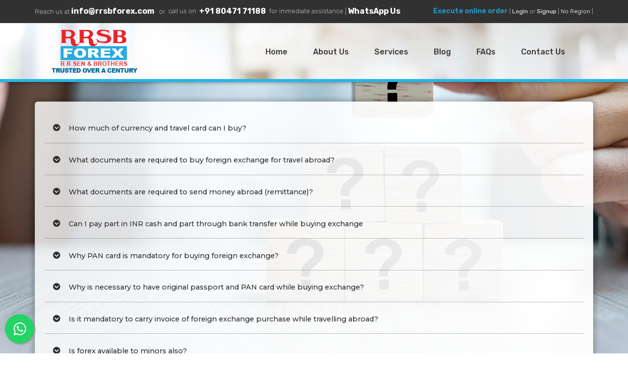

--- FILE ---
content_type: text/html; charset=UTF-8
request_url: https://www.rrsbforex.com/en/faqs
body_size: 78233
content:
<!DOCTYPE html PUBLIC "-//W3C//DTD XHTML 1.0 Strict//EN" "http://www.w3.org/TR/xhtml1/DTD/xhtml1-strict.dtd">
<html lang="en">
	   
<head>
  <meta charset="utf-8">
  <meta name="viewport" content="width=device-width, initial-scale=1, shrink-to-fit=no">
   <title>Online Currency Exchange in India |  Forex Exchange Near Me</title>   <meta name="csrf-token" content="yKKIh13RKlI4cxq9ng3ecpFmxMQ5VCVwRJAvirOG">

  <meta name="title" content=" ">

  <meta name="description" content="">

  <meta name="keywords" content="">
	
  <meta name="author" content="RRSB Forex">
  <meta name="google-site-verification" content="htwCS5CxkyJuC0Ed0XAm4PN5vQ8QA3ix2wbCaItmAt0">
	<link rel="icon" type="image/png" href="https://www.rrsbforex.com/storage/uploads/1745237817_1741863378_RR-logo-3.png" />

  <script type="text/javascript">
  var speedKit = {
  appName: 'prompt-bush-89',
  whitelist: [
  /* START Default Whitelist + Third Party Content */
    {
      host: [
        /rrsbforex\.com$/,
      "https://www.rrsbforex.com",
        "fonts.googleapis.com",
        "fonts.gstatic.com",
        "cdn.jsdelivr.net",
        "static-v.tawk.to"
      ]
    },
    {
      url: [
        "cdn.jsdelivr.net/emojione/2.2.7/assets/css/emojione.min.css",
        "cdn.jsdelivr.net/emojione/2.2.7/lib/js/emojione.min.js"
      ]
    }
/* END Default Whitelist */
  ],
  blacklist: [
/* START Not Static Content */
    {
      contentType: ['document']
    },
/* END Not Static Content */
/* START Login */
/* Needs to be configured for your website */    {
      cookie: [
        /^wordpress_logged_in$/,
        /^PHPSESSID|JSESSID$/,
      ]
    },
/* END Login */
/* START Admin */
/* Needs to be configured for your website */    {
      url: /admin/
    },
/* END Admin */
/* START Default Blacklist */
    {
      url: [
        /[?&](_=1\d{12})/,
        /\.pdf/
      ]
    },
    {
      contentType: [
        "video"
      ]
    },
/* END Default Blacklist */
  ],
};
!function(e,n,t,r,i,a,o){"use strict";var s="baqend-speedkit",d=s+"-store",c=s+"-user-id",u=s+"-session-id",p=s+"-session-index",l=s+"-ab-test-id",f=s+"-session-timestamp",g=s+"-group",v=s+"-ab-test-info",h=s+"-secondary-ab-test-info",m=s+"-rum-opt-out",S="/com.baqend.speedkit.cookie",w="/com.baqend.speedkit.config",y="/com.baqend.speedkit.screen",b="/com.baqend.speedkit.denied",E="init-cache";function C(e,n,t,r){return Promise.resolve(e).then(function(e){return new Promise(function(i,a){var o=e.transaction(n,t),s=Promise.resolve(r(o.objectStore(n)));o.oncomplete=function(){return s.then(i)},o.onabort=o.onerror=function(){return a(o.error)}})})}function I(e,n,t){return C(e,n,"readwrite",t)}var N,P,k,T,D,O=function(){function e(){this.dbp=null,this.dbp=this.openDb()}return e.prototype.get=function(e){return(n=this.db(),t=d,r=function(n){return n.get(e)},C(n,t,"readonly",r)).then(function(e){return e.result||null});var n,t,r},e.prototype.set=function(e,n){return I(this.db(),d,function(t){return t.put(n,e)&&void 0})},e.prototype.clear=function(){return Promise.all([(e=this.db(),n=d,I(e,n,function(e){return e.clear()}).then(function(){}))]).then(function(){});var e,n},e.prototype.disconnect=function(){var e=this;return this.dbp?this.dbp.then(function(n){e.dbp=null,n.close()}):Promise.resolve()},e.prototype.db=function(){return this.dbp||(this.dbp=this.openDb()),this.dbp},e.prototype.openDb=function(){var e=this,n=indexedDB.open(s,1);return n.onupgradeneeded=function(e){var t=e.oldVersion,r=n.result;t<1&&r.createObjectStore(d)},this.openRequest(n).then(function(n){return n.onclose=function(){e.dbp=null},n.onerror=function(){e.dbp=null},n.onversionchange=function(t){t.newVersion||(e.dbp=null,n.close())},n})},e.prototype.openRequest=function(e){return new Promise(function(n,t){e.onsuccess=function(){return n(e.result)},e.onerror=function(){return t(e.error)},e.onblocked=function(){return t(e.error)}})},e}();!function(){function e(){this.map=new Map}e.prototype.get=function(e){return Promise.resolve(this.map.get(e)||null)},e.prototype.set=function(e,n){return this.map.set(e,n),Promise.resolve()},e.prototype.clear=function(){return this.map.clear(),Promise.resolve()}}();function L(n){"complete"!==e.readyState?window.addEventListener("load",n):n()}function R(e,t){if(n.sendBeacon)n.sendBeacon(e,t);else{var r=new XMLHttpRequest;r.open("POST",e,!0),r.send(t)}}function B(e){return parseFloat((1-e).toFixed(2))}function x(t){var i=!!r.secondaryGroup,a=i?t.group+"-"+r.secondaryGroup:t.group,o=i?t.splitTestId+"-"+r.secondaryTestId:t.splitTestId,s=new FormData;if(s.append("id",t.navigateId),s.append("executionTime",""+t.executionTime),s.append("url",location.href),s.append("userId",""+t.userId),s.append("sessionId",""+t.sessionId),s.append("sessionIndex",""+t.sessionIndex),s.append("swSupported",""+t.swSupported),s.append("disabled",""+t.disabled),s.append("swResponse",""+t.lastNavigate.swResponse),s.append("userAgent",""+n.userAgent),s.append("browser",t.lastNavigate.browser+" "+t.lastNavigate.browserVersion),s.append("referrer",""+e.referrer),s.append("testId",""+o),s.append("group",""+a),s.append("cacheHit",""+t.lastNavigate.cacheHit),s.append("firstLoad",""+t.lastNavigate.firstLoad),s.append("responseSource",""+t.lastNavigate.responseSource),s.append("responseCause",""+t.lastNavigate.responseCause),s.append("controllingSW",""+t.controllingServiceWorker),"number"==typeof t.split){var d="A"===t.group&&"number"==typeof r.secondarySplit?"B"===r.secondaryGroup?B(r.secondarySplit):r.secondarySplit:1;s.append("split",""+t.split*d)}t.lastNavigate.splitTestId!==t.splitTestId&&s.append("actualTestId",""+t.lastNavigate.splitTestId),t.lastNavigate.group!==t.group&&s.append("actualGroup",""+t.lastNavigate.group),t.lastNavigate.disconnectCause!==N.None&&t.lastNavigate.disconnectCause!==N.DashboardDisabled&&s.append("disconnectCause",""+t.lastNavigate.disconnectCause),function(e){if(void 0!==window.performance){var n=performance.timing;e.append("navigationStart",""+n.navigationStart),e.append("unloadEventStart",""+n.unloadEventStart),e.append("unloadEventEnd",""+n.unloadEventEnd),e.append("domainLookupStart",""+n.domainLookupStart),e.append("domainLookupEnd",""+n.domainLookupEnd),e.append("connectStart",""+n.connectStart),e.append("secureConnectionStart",""+(n.secureConnectionStart||-1)),e.append("connectEnd",""+n.connectEnd),e.append("redirectStart",""+n.redirectStart),e.append("redirectEnd",""+n.redirectEnd),e.append("requestStart",""+n.requestStart),e.append("fetchStart",""+n.fetchStart),e.append("responseStart",""+n.responseStart),e.append("responseEnd",""+n.responseEnd),e.append("domLoading",""+n.domLoading),e.append("domContentLoadedEventStart",""+n.domContentLoadedEventStart),e.append("domContentLoadedEventEnd",""+n.domContentLoadedEventEnd),e.append("domComplete",""+n.domComplete),e.append("domInteractive",""+n.domInteractive),e.append("loadEventStart",""+n.loadEventStart),e.append("loadEventEnd",""+n.loadEventEnd)}if("undefined"!=typeof PerformancePaintTiming){var t=performance.getEntriesByType("paint");if(t&&t.length){var r=t.find(function(e){return"first-paint"===e.name}),i=t.find(function(e){return"first-contentful-paint"===e.name});e.append("firstPaint",""+(r?Math.round(r.startTime):-1)),e.append("firstContentfulPaint",""+(i?Math.round(i.startTime):-1))}}else if(void 0!==window.performance){var a=performance.timing.navigationStart,o=performance.timing.msFirstPaint;o&&(e.append("firstPaint",""+(o-a)),e.append("firstContentfulPaint",""+(o-a)))}}(s),function(e,n){null!==e.lastNavigate.fromOrigin&&n.append("fromOrigin",""+e.lastNavigate.fromOrigin);null!==e.lastNavigate.backendCacheHit&&n.append("backendCacheHit",""+e.lastNavigate.backendCacheHit);e.lastNavigate.cdnCacheHit&&n.append("cdnCacheHit",""+e.lastNavigate.cdnCacheHit);e.lastNavigate.cdnBackendTime&&n.append("cdnBackendTime",""+e.lastNavigate.cdnBackendTime);e.lastNavigate.cdnPoP&&n.append("cdnPoP",""+e.lastNavigate.cdnPoP)}(t,s),function(e,n){var t=e.lastNavigate?e.lastNavigate.timings:null;if(!t)return;t.eventStart&&n.append("speedKitEventStart",""+t.eventStart);t.handleStart&&n.append("speedKitHandleStart",""+t.handleStart);t.handleEnd&&n.append("speedKitHandleEnd",""+t.handleEnd);t.cacheStart&&n.append("speedKitCacheStart",""+t.cacheStart);t.cacheEnd&&n.append("speedKitCacheEnd",""+t.cacheEnd);t.fetchStart&&n.append("speedKitFetchStart",""+t.fetchStart);t.fetchEnd&&n.append("speedKitFetchEnd",""+t.fetchEnd)}(t,s),R(r.appURL+"/db/speedKit.Metric",s)}function K(e){var n,t=!1,r=!1,i=!1,a=!0,o=function(){t&&r&&i&&a&&(a=!1,x(e))},s=function(){a&&(a=!1,x(e))};L(function(){setTimeout(function(){t=!0,o()})}),function(e,n){"complete"!==e.readyState?window.addEventListener("speed-kit-completed",n,{once:!0}):n()}(e,function(){r=!0,o()}),n=function(){i=!0,o()},"undefined"!=typeof PerformancePaintTiming&&performance.getEntriesByType("paint").length>0?n():"undefined"==typeof PerformanceObserver||"undefined"==typeof PerformancePaintTiming?n():new PerformanceObserver(n).observe({entryTypes:["paint"]}),window.addEventListener("beforeunload",s),window.addEventListener("unload",s)}function M(n){"complete"!==n.readyState&&setTimeout(function(){var t,r,i,a;n.readyState="complete",t="speed-kit-completed",r=window,void 0===i&&(i={}),"function"==typeof CustomEvent?a=new CustomEvent(t,{detail:i}):(a=e.createEvent("CustomEvent")).initCustomEvent(t,!0,!0,i),r.dispatchEvent(a)})}function F(e,n,t,r){void 0===r&&(r=1e3);var i=!1;return t&&setTimeout(function(){return i?null:t()},r),new Promise(function(t,r){var a=new MessageChannel,o=a.port1,s=a.port2;o.onmessage=function(e){i=!0,t(e.data)},o.onmessageerror=function(e){return r(e.data)},e.postMessage(n,[s])})}function H(n,t){F(n,{type:"get-navigate-info",clientURL:location.href},function(){var n=e.querySelector("html.speed-kit-dynamic-loaded, html.speed-kit-dynamic-loading");t.lastNavigate.responseSource=n?D.AssetAPI:D.Origin,t.lastNavigate.responseCause=k.NoSwResponse,M(t)}).then(function(e){!function(e,n){if(!n)return;if("reason"in n)return e.lastNavigate.applicationState=n.applicationState,e.lastNavigate.errorMessage=n.reason,void(n.applicationState===P.FAILED?e.lastNavigate.responseCause=k.SwFailed:e.lastNavigate.swResponse=!0);if("wasCacheHit"in n)return e.wasServed=!0,void(e.wasCacheHit=n.wasCacheHit);e.wasServed=n.responseSource!==D.Origin,e.wasCacheHit=n.cacheHit,e.lastNavigate=n,e.lastNavigate.applicationState=P.RUNNING,e.lastNavigate.firstLoad=!1,e.lastNavigate.swResponse=!0,e.lastNavigate.responseCause=n.responseCause,e.lastNavigate.responseSource=n.responseSource,e.lastNavigate.originStatus=n.originStatus,e.lastNavigate.fromOrigin=void 0===n.fromOrigin?null:n.fromOrigin,e.lastNavigate.backendCacheHit=void 0===n.backendCacheHit?null:n.backendCacheHit,e.lastNavigate.disconnectCause=n.disconnectCause}(t,e),M(t)})}function U(e){return fetch(r.appURL+"/config/VAPIDPublicKey").then(function(e){return e.arrayBuffer()}).then(function(e){return{applicationServerKey:e,userVisibleOnly:!0}}).then(function(n){return e.subscribe(n)}).then(function(e){var n={subscription:e,devicetype:"WebPush"};return fetch(r.appURL+"/db/Device/register",{method:"POST",credentials:"include",body:JSON.stringify(n),headers:{"Content-Type":"application/json"}})}).then(function(e){return 200===e.status},function(){return!1})}function A(){return"Notification"in window?Notification.requestPermission().then(function(e){return"denied"===e?"denied":"granted"!==e?"undecided":n[t].ready.then(function(e){var n=e.pushManager;return function(e){return e.getSubscription().then(function(e){return!!e})}(n).then(function(e){return!!e||U(n)})}).then(function(e){return e?"registered":"unregistered"})}):Promise.resolve("unsupported")}function G(e){return void 0===e&&(e=25),function(e){var n=[];n.length=e;var t=0;for(;t<e;)n[t]=0,t+=1;return n}(e).map(function(){return Math.floor(62*Math.random())}).map(function(e){return"ABCDEFGHIJKLMNOPQRSTUVWXYZabcdefghijklmnopqrstuvwxyz0123456789"[e]}).join("")}function q(e,n){if("undefined"!=typeof Storage)try{localStorage.setItem(e,n)}catch(t){}}function W(n,t){q(n,t),e.cookie=n+"="+t+"; expires=Thu, 31 Dec 2036 12:00:00 UTC; path=/"}function V(e){var n=null;if("undefined"!=typeof Storage)try{n=localStorage.getItem(e)}catch(t){}return n}function j(n){var t=V(n),r=function(n){var t=new RegExp(n+"=([^,;]*)"),r=e.cookie.match(t);if(!r||!r[1])return null;return r[1]}(n),i=t||r;return i&&t!==r&&W(n,i),i}function J(){if(r.rumTracking){var e=j(c);if(e)return e;var n=G();return W(c,n),n}return""}function z(e,n,t){if(r.rumTracking){var i=new FormData,a=r.secondaryGroup?r.group+"-"+r.secondaryGroup:r.group;i.append("navigate",window.SpeedKit.navigateId),i.append("action",""+e),i.append("label",""+n),i.append("value",""+t),i.append("userId",""+J()),i.append("sessionId",""+window.SpeedKit.sessionId),i.append("group",""+a),R(r.appURL+"/db/speedKit.CustomEvent",i)}}function X(){if(r.rumTracking){var e=G(),n=0;if((i=j(f))&&(Date.now()-parseInt(i,10))/1e3<=r.sessionLifetime){e=j(u);var t=""+(j(p)||-1);n=parseInt(t,10)+1}return W(u,e),W(p,""+n),W(f,Date.now().toString()),[e,n]}var i;return["",0]}!function(e){e.SWException="SWException",e.BloomfilterException="BloomfilterException",e.DashboardDisabled="DashboardDisabled",e.ServerError="ServerError",e.None="None"}(N||(N={})),function(e){e.INSTALLING="installing",e.RUNNING="running",e.FAILED="failed"}(P||(P={})),function(e){e.Blacklist="Blacklist",e.CacheHit="CacheHit",e.ClientError="ClientError",e.CORSRedirect="CORSRedirect",e.CriticalResource="CriticalResource",e.Delayed="Delayed",e.Disabled="Disabled",e.Disconnected="Disconnected",e.DynamicBlock="DynamicBlock",e.DynamicBlockPreload="DynamicBlockPreload",e.Error="Error",e.Fallback="Fallback",e.Fetchlist="Fetchlist",e.FirstLoad="FirstLoad",e.GroupChange="GroupChange",e.IgnoredAfterPOSTNavigate="IgnoredAfterPOSTNavigate",e.InternalServerError="InternalServerError",e.LoopDetected="LoopDetected",e.NavigationPreload="NavigationPreload",e.NonSKGroup="NonSKGroup",e.NoSwInstalled="NoSwInstalled",e.NoSwResponse="NoSwResponse",e.Offline="Offline",e.Onboarding="Onboarding",e.SafeScript="SafeScript",e.SwFailed="SwFailed",e.SwUnsupported="SwUnsupported",e.Unknown="Unknown",e.Immutable="Immutable"}(k||(k={})),function(e){e.CacheMiss="CacheMiss",e.ExpiredResponse="ExpiredResponse",e.InvalidCacheSketch="InvalidCacheSketch",e.ReloadCacheMode="ReloadCacheMode",e.UrlInCacheSketch="UrlInCacheSketch"}(T||(T={})),function(e){e.AssetAPI="AssetAPI",e.Shield="Shield",e.Storage="Storage",e.Edge="Edge",e.Collapsed="Collapsed",e.PendingAsset="PendingAsset",e.Stream="Stream",e.MissingCachingHeader="MissingCachingHeader",e.Generated="Generated",e.Origin="Origin",e.SwCache="SwCache"}(D||(D={}));var Q=function(){function e(){var e=this;this.plugins=new Map,this.isBeaconSent=!1,window.addEventListener("beforeunload",function(){e.send(!0)}),window.addEventListener("unload",function(){e.send(!0)})}return e.prototype.notify=function(e){var n=this;setTimeout(function(){n.plugins.get(e).complete=!0,n.send(!1)},0)},e.prototype.register=function(e){for(var n=0,t=e;n<t.length;n++){var r=t[n],i=r.plugin,a={complete:!1,name:r.name};if(this.plugins.get(i))return;this.plugins.set(i,a),i.init(this)}},e.prototype.gatherData=function(){var e={};return this.plugins.forEach(function(n,t){e[n.name]=t.getData()}),e},e.prototype.allComplete=function(){var e=!0;return this.plugins.forEach(function(n){n.complete||(e=!1)}),e},e.prototype.send=function(e){if(!this.isBeaconSent&&0!==this.plugins.size){var n=this.allComplete();if(e||n){var t=this.gatherData(),i=new Blob([JSON.stringify(t)],{type:"application/json; charset=UTF-8"}),a=new FormData;a.append("metaData",i),a.append("url",location.href),a.append("navigate",SpeedKit.navigateId),a.append("userId",SpeedKit.userId),a.append("sessionId",SpeedKit.sessionId),a.append("group",SpeedKit.group),R(r.appURL+"/db/speedKit.MetricMetadata",a),this.isBeaconSent=!0}}},e}();function Y(e){var r=n[t];r&&r.ready.then(function(n){r.controller&&r.controller.postMessage({type:"update-device",data:e})})}function Z(e){var r=n[t].controller;r&&r.postMessage({type:"bypass-deactivation",data:e})}function _(){var e=n[t];e&&e.controller&&e.controller.postMessage({type:"connect"})}function $(){var e=n[t];e&&e.controller&&e.controller.postMessage({type:"disconnect"})}function ee(r){var i=n[t].controller;i&&i.postMessage({event:r,type:"send-cookies",data:e.cookie})}function ne(e,n){var t=n===h,i=function(e,n){var t="undefined"!==e.testId,i="undefined"!==e.group,a=n?r.secondaryTestId:r.splitTestId,o=t&&e.testId!==a;if(i&&!o)return e.group;var s=n?r.secondaryGroup:r.group,d=n?r.secondarySplit:r.split;return function(e,n){if(void 0===e)return Math.random()<n?"A":"B";return e}(s,d)}(e,t);return function(e,n,t){r=t,i=encodeURIComponent(JSON.stringify(e)),a=encodeURIComponent(JSON.stringify(n)),a!==i&&a&&W(r,a);var r,i,a}(e,{group:i,testId:t?r.secondaryTestId:r.splitTestId},n),i}function te(e){var t=e.match(/(opera|chrome|safari|firefox|msie|trident(?=\/))\/?\s*(\d+)/i)||[],r=null;if(/trident/i.test(t[1]))return r=/\brv[ :]+(\d+)/g.exec(e)||[],["IE",parseInt(r[1],10)||0];var i=function(e){if(/(iPhone|iPod|iPad).*AppleWebKit(?!.*Version)/.test(e)){var n=e.match(/(OS |os |OS)(\d+)/i)||[];return["SafariWebView",parseInt(n[2],10)||0]}return null}(e)||function(e,n){if("Chrome"===n[1]){var t=null;if(null!=(t=e.match(/\bEdg\/(\d+)/)||e.match(/\bEdge\/(\d+)/)))return["Edge",parseInt(t[1],10)];if(null!=(t=e.match(/\bOPR\/(\d+)/)))return["Opera",parseInt(t[1],10)]}return null}(e,t);if(null!==i)return i;var a=t[2]?[t[1],parseInt(t[2],10)]:[n.appName,parseInt(n.appVersion,10)];return-1===e.indexOf("Android")&&null!=(r=e.match(/version\/(\d+)/i))&&a.splice(1,1,parseInt(r[1],10)),a}function re(){return null===j(c)}function ie(e,i,a,o){var s=function(e,r){return!!n[t]&&!!n[t].getRegistrations&&function(e,n){return"Chrome"===e?n>=61:"Firefox"!==e||59!==n}(e,r)}(e,i)&&!a,d=re(),c="B"===r.group||"B"===r.secondaryGroup;return s?!c&&r.disabled?[D.Origin,k.Disabled]:d?[D.Origin,k.FirstLoad]:!c&&o?[D.Origin,k.GroupChange]:n[t].controller?[D.Origin,k.Unknown]:[D.Origin,c?k.NonSKGroup:k.NoSwInstalled]:[D.Origin,k.SwUnsupported]}function ae(e,n,t){return e.put(""+n,new Response(null,{status:200,statusText:(r=t,JSON.stringify(r,function(e,n){return n instanceof RegExp?"regexp:/"+(t=n).source+"/"+(t.flags||""):n;var t}))}));var r}function oe(){return n[t].register(r.sw,{scope:r.scope||"/"}).then(function(n){window.addEventListener("unload",function(){return ee("unload")}),function(n){L(function(){window.setTimeout(function(){if(n.active){var t=window.performance.getEntriesByType?window.performance.getEntriesByType("resource"):[],i=t.map(function(e){var n=e.name,t=e.initiatorType;return{name:n,url:t}});F(n.active,{type:"prewarm-fetch",data:i}).then(function(t){var i;if(t.applicationState===P.FAILED)return i=n.active,caches.open(s).then(function(n){var t=window.devicePixelRatio,i=window.screen.width,a=[[location.origin,e.cookie]];return Promise.all([ae(n,y,{dpr:t,width:i}),ae(n,w,r),ae(n,S,{origins:a})])}).then(function(){return i.postMessage({type:E})})})}},1e3)})}(n),function(e){e.navigationPreload&&function(e){if(e.active)return Promise.resolve(e.active);var n=e.waiting||e.installing;return new Promise(function(e){return n.onstatechange=function(){"activated"===n.state&&e(n)}})}(e).then(function(){r.navigationPreload?e.navigationPreload.enable():e.navigationPreload.disable()})}(n),r.customDevice&&Y(r.customDevice)})}function se(e){return e===k.SwUnsupported}function de(n){if("undefined"!=typeof Storage)try{localStorage.removeItem(n)}catch(t){}e.cookie=n+"=; expires="+(new Date).toUTCString()+"; path=/;"}function ce(e){var n=j(e);if(n)return function(e){try{return JSON.parse(decodeURIComponent(e))}catch(n){return{group:"undefined",testId:"undefined"}}}(n);if(e===h)return{group:"undefined",testId:"undefined"};var t=j(l),r=j(g),i={group:r||"undefined",testId:t||"undefined"};return(t||r)&&W(v,encodeURIComponent(JSON.stringify(i))),i}function ue(){pe().catch(function(e){return z("fillDatabaseError",e,Date.now()),ge().then(function(){return pe()})}).then(function(){return oe()}).catch(function(){return fe()})}function pe(){var n=new O,t=window.devicePixelRatio,i=window.screen.width;return Promise.all([n.set(w,r),n.set(y,{dpr:t,width:i}),n.set(S,{origins:[[location.origin,e.cookie]]}),le(n)]).then(function(){return n.disconnect()})}function le(e){}function fe(){return n[t].getRegistrations().then(function(e){return e.forEach(function(e){return e.unregister()})}).catch(function(){return null}).then(function(){return ge()})}function ge(){return Promise.all([caches.keys().then(function(e){var n=e.filter(function(e){return new RegExp("^"+s+"-.*").test(e)});return Promise.all(n.map(function(e){return caches.delete(e)}))}),(e=new O,e.clear().then(function(){return e.disconnect()}))]);var e}!function(){if(window[i])return;window[i]=!0;var a=window.location.href.match(/speed-kit-rum-opt-out=([01])/);a&&q(m,a[1]);var o=function(){W(b,"false");var e=null===j(b);return de(b),e}(),s=ce(v),d=ce(h);!function(e,t){r.sw=r.sw||"/sw.js",r.sessionLifetime=r.sessionLifetime||1800,r.group=null==r.split?"A":ne(e,v),null!=r.secondarySplit&&"A"===r.group&&(r.secondaryGroup=ne(t,h));null!=r.split&&r.group&&(r.sw=(i=r.sw,a="gr",o=r.group,s=i.indexOf("?")>-1?"&":"?",""+i+s+a+"="+o));var i,a,o,s;if(r.rumTracking){var d="1"===V(m)||window.deactivateSpeedKitRUM;r.rumTracking=!d}r.disabled=r.disabled||"B"===r.group||"B"===r.secondaryGroup||n.userAgent.toLowerCase().indexOf("wv)")>-1||!!window.deactivateSpeedKit,r.appURL="https://"+(r.appDomain||"{}.app.baqend.com".replace("{}",r.appName))+"/v1",r.customVariation&&r.customVariation.forEach(function(e){e.variationFunction="function"==typeof e.variationFunction?e.variationFunction.toString():e.variationFunction})}(s,d);var l=function(e){var t=function(e){var t=X(),i={track:z,subscribe:A,bypassDeactivation:Z,activate:_,deactivate:$,sessionId:t[0],sessionIndex:t[1],split:"number"==typeof r.split?"B"===r.group?B(r.split):r.split:1,updateDevice:Y,swSupported:!1,disabled:!1,wasServed:!1,wasCacheHit:!1,lastNavigate:e,readyState:"loading",userId:J(),splitTestId:r.splitTestId,group:r.group,navigateId:"/db/speedKit.Metric/"+G(32),controllingServiceWorker:n.serviceWorker&&n.serviceWorker.controller?n.serviceWorker.controller.scriptURL:null,executionTime:Date.now(),pluginController:new Q},a=window.SpeedKit||{};return Object.keys(a).forEach(function(e){i[e]=a[e]}),window.SpeedKit=i,window.SpeedKit}(e);return t.swSupported=!se(t.lastNavigate.responseCause),t.disabled="B"!==r.group&&"B"!==r.secondaryGroup&&!!r.disabled,t}(function(e,t,r){var i=window.location.href,a=te(n.userAgent),o=a[0],s=a[1],d=ie(o,s,e,"B"===t.group||"B"===r.group),c=d[0];return{url:i,browser:o,browserVersion:s,responseCause:d[1],responseSource:c,fromOrigin:!0,cacheHit:!1,cdnCacheHit:null,cdnBackendTime:null,cdnPoP:null,firstLoad:re(),splitTestId:t.testId,group:t.group,swResponse:!1,backendCacheHit:!1}}(o,s,d));r.rumTracking||[c,u,p,f].forEach(function(e){return de(e)});r.rumTracking&&!o&&K(l);if(se(l.lastNavigate.responseCause))return void M(l);var g=n[t].controller;g?(H(g,l),ee("load")):M(l);if(r.disabled)return void fe();if(!g)return ue();S=!1,L(function(){S||(S=!0,ue())}),w=function(){setTimeout(function(){S||(S=!0,ue())},1e3)},"loading"===e.readyState?e.addEventListener("DOMContentLoaded",w):setTimeout(w,0);var S,w}()}(document,navigator,"serviceWorker","undefined"!=typeof speedKit?speedKit:config,"SNIPPET_LOADED");
</script>
  
<!-- Bootstrap Styles -->
  <link rel="stylesheet" type="text/css" href="https://www.rrsbforex.com/frontend/assets/vendors/bootstrap/css/bootstrap.min.css">

 
  <!-- Components Vendor Styles -->
  <link rel="stylesheet" type="text/css" href="https://www.rrsbforex.com/frontend/assets/vendors/font-awesome/css/fontawesome-all.min.css">


  <!-- Theme Styles -->
  <link rel="stylesheet" type="text/css" href="https://www.rrsbforex.com/frontend/assets/css/styles.css">

  <link rel="stylesheet" type="text/css" href="https://www.rrsbforex.com/frontend/css/main-style1.css">

  <!-- <link href="https://www.rrsbforex.com/css/main-style.css" rel="stylesheet"> -->


  <link rel="stylesheet" type="text/css" href="https://www.rrsbforex.com/frontend/css/owl.carousel.min.css">


  <link rel="stylesheet" type="text/css" href="https://www.rrsbforex.com/frontend/css/owl.theme.default.min.css">
<link href="https://www.rrsbforex.com/css/adminltev4.css" rel="stylesheet" />

  <link href="https://fonts.googleapis.com/css2?family=Rubik:wght@300;400;500;700&display=swap" rel="stylesheet">

  <link href="https://fonts.googleapis.com/css2?family=Montserrat:wght@100;300;400;500;600;700&display=swap" rel="stylesheet">

  <script src="https://www.rrsbforex.com/frontend/assets/vendors/jquery.min.js"></script>

  <script src="https://www.rrsbforex.com/frontend/assets/vendors/bootstrap/js/bootstrap.min.js"></script>

  <script src="https://www.rrsbforex.com/frontend/assets/vendors/js.cookie.min.js"></script>

</head>



<body>
  <header>
  


<div id="SetRegion" class="modal " tabindex="-1" role="dialog" data-keyboard="false" data-backdrop="static" >
  <div class="modal-dialog modal-dialog-centered" role="document">

    <div class="modal-content">
      <div class="modal-header">
        <h4 class="modal-title">Choose your region</h4>
      </div>
      <div class="modal-body">
        <div class="row">


                                    <div class="col-6"> <a href="javascript:;" onclick="SetLoc(34);" class="btn">Andaman and Nicobar Islands</a></div>
                    <div class="col-6"> <a href="javascript:;" onclick="SetLoc(36);" class="btn">Andhra Pradesh</a></div>
                    <div class="col-6"> <a href="javascript:;" onclick="SetLoc(13);" class="btn">Arunachal Pradesh</a></div>
                    <div class="col-6"> <a href="javascript:;" onclick="SetLoc(19);" class="btn">Assam</a></div>
                    <div class="col-6"> <a href="javascript:;" onclick="SetLoc(11);" class="btn">Bihar</a></div>
                    <div class="col-6"> <a href="javascript:;" onclick="SetLoc(5);" class="btn">Chandigarh</a></div>
                    <div class="col-6"> <a href="javascript:;" onclick="SetLoc(22);" class="btn">Chhattisgarh</a></div>
                    <div class="col-6"> <a href="javascript:;" onclick="SetLoc(26);" class="btn">Dadra &amp; Nagar Haveli</a></div>
                    <div class="col-6"> <a href="javascript:;" onclick="SetLoc(25);" class="btn">Daman &amp; Diu</a></div>
                    <div class="col-6"> <a href="javascript:;" onclick="SetLoc(8);" class="btn">Delhi</a></div>
                    <div class="col-6"> <a href="javascript:;" onclick="SetLoc(29);" class="btn">Goa</a></div>
                    <div class="col-6"> <a href="javascript:;" onclick="SetLoc(24);" class="btn">Gujarat</a></div>
                    <div class="col-6"> <a href="javascript:;" onclick="SetLoc(7);" class="btn">Haryana</a></div>
                    <div class="col-6"> <a href="javascript:;" onclick="SetLoc(3);" class="btn">Himachal Pradesh</a></div>
                    <div class="col-6"> <a href="javascript:;" onclick="SetLoc(2);" class="btn">Jammu &amp; Kashmir</a></div>
                    <div class="col-6"> <a href="javascript:;" onclick="SetLoc(20);" class="btn">Jharkhand</a></div>
                    <div class="col-6"> <a href="javascript:;" onclick="SetLoc(28);" class="btn">Karnataka</a></div>
                    <div class="col-6"> <a href="javascript:;" onclick="SetLoc(31);" class="btn">Kerala</a></div>
                    <div class="col-6"> <a href="javascript:;" onclick="SetLoc(30);" class="btn">Lakshadweep</a></div>
                    <div class="col-6"> <a href="javascript:;" onclick="SetLoc(23);" class="btn">Madhya Pradesh</a></div>
                    <div class="col-6"> <a href="javascript:;" onclick="SetLoc(27);" class="btn">Maharashtra</a></div>
                    <div class="col-6"> <a href="javascript:;" onclick="SetLoc(15);" class="btn">Manipur</a></div>
                    <div class="col-6"> <a href="javascript:;" onclick="SetLoc(18);" class="btn">Meghalaya</a></div>
                    <div class="col-6"> <a href="javascript:;" onclick="SetLoc(16);" class="btn">Mizoram</a></div>
                    <div class="col-6"> <a href="javascript:;" onclick="SetLoc(14);" class="btn">Nagaland</a></div>
                    <div class="col-6"> <a href="javascript:;" onclick="SetLoc(21);" class="btn">Odisha</a></div>
                    <div class="col-6"> <a href="javascript:;" onclick="SetLoc(37);" class="btn">Other Territories</a></div>
                    <div class="col-6"> <a href="javascript:;" onclick="SetLoc(33);" class="btn">Puducherry</a></div>
                    <div class="col-6"> <a href="javascript:;" onclick="SetLoc(4);" class="btn">Punjab</a></div>
                    <div class="col-6"> <a href="javascript:;" onclick="SetLoc(9);" class="btn">Rajasthan</a></div>
                    <div class="col-6"> <a href="javascript:;" onclick="SetLoc(12);" class="btn">Sikkim</a></div>
                    <div class="col-6"> <a href="javascript:;" onclick="SetLoc(32);" class="btn">Tamil Nadu</a></div>
                    <div class="col-6"> <a href="javascript:;" onclick="SetLoc(35);" class="btn">Telangana</a></div>
                    <div class="col-6"> <a href="javascript:;" onclick="SetLoc(17);" class="btn">Tripura</a></div>
                    <div class="col-6"> <a href="javascript:;" onclick="SetLoc(10);" class="btn">Uttar Pradesh</a></div>
                    <div class="col-6"> <a href="javascript:;" onclick="SetLoc(6);" class="btn">Uttarakhand</a></div>
                    <div class="col-6"> <a href="javascript:;" onclick="SetLoc(1);" class="btn">West Bengal</a></div>
          
        




        <div class="clear"></div>
        </div>
      </div>
    </div>
  </div>
</div>




<div class="topbar container-fluid sticky-topbar">
  <div class="container">
    <div class="row">

      		  
		  
		  <div class="col-12 col-sm-6 col-md-8 header-notice text-right" style="padding-right: 0px !important;"><span class="hidesmall"> Reach us at <span class="highlight"> <a href="mailto:info@rrsbforex.com">info@rrsbforex.com </a>&nbsp; </span> or &nbsp; </span> call us on &nbsp; <a href="tel:+91 80471 71188"> <span class="highlight"> +91 80471 71188</span> </a> <span class="hidesmall">&nbsp; for immediate assistance</span> &nbsp;|&nbsp; <a href="https://wa.me/918586985614" style="color: green; font-weight: bold;"> <span class="highlight blink">WhatsApp Us</span> </a></div>
<!-- Add this style for blinking effect -->

		        
      <div class="col-12 col-sm-6 col-md-4 text-right">

        <!-- Welcome debasis das| --> 

          <!--  <a href='#' style='color:#83F905 !important;' class='blink_me vkyc'>Verify VKYC</a> |  --> 
		<a href="https://www.rrsbforex.com/en/bysellforex" 
   style=" text-decoration: none; color: #25aae1; display: inline-block; font-weight: bold;">
   <span style="animation: textBlink 1s infinite; font-size: 14px;">Execute online order</span>
</a> |
                <b><a href="https://www.rrsbforex.com/en/frontend/userlogin">Login</a></b> or <b><a href="https://www.rrsbforex.com/en/register">Signup</a></b> |
        

                <a href='javascript:openModal();'>No Region</a> |
        


         

                 

        
      </div>
    </div>
  </div>
</div>

<div class="topbar container-fluid">
                <div class="container">
                    <div class="row">
                        <div class="col-12 col-sm-6 col-md-8 header-notice">
                            <span class="hidesmall"> <span class="highlight"> </span> </span>
                            <a href="#"><span class="highlight"> </span></a>
                            <span class="hidesmall"></span>
                        </div>

                        <div class="col-12 col-sm-6 col-md-4 text-right">
                            <a href="#"></a> |
                            <a href="javascript:openModal();"></a>
                        </div>
                    </div>
                </div>
            </div>

<div id="overlay">
  <div class="cv-spinner">
    <span class="spinner"></span>
  </div>
</div>

<style>
#overlay{ 
  position: fixed;
  top: 0;
  z-index: 100;
  width: 100%;
  height:100%;
  display: none;
  background: rgba(0,0,0,0.6);
}
.cv-spinner {
  height: 100%;
  display: flex;
  justify-content: center;
  align-items: center;  
}
.spinner {
  width: 40px;
  height: 40px;
  border: 4px #ddd solid;
  border-top: 4px #2e93e6 solid;
  border-radius: 50%;
  animation: sp-anime 0.8s infinite linear;
}
@keyframes  sp-anime {
  100% { 
    transform: rotate(360deg); 
  }
}
.is-hide{
  display:none;
}
	
	
	
/* Extra small devices (phones) */
@media (max-width: 576px) { .bannerspace{
	padding-top: 880px;
	} }

/* Small devices (landscape phones) */
@media (min-width: 577px) and (max-width: 768px) { .bannerspace{
	padding-top: 800px;
	} }

/* Medium devices (tablets) */
@media (min-width: 850px) and (max-width: 992px) { .bannerspace{
	padding-top: 550px;
	} }
	
	/* Medium devices (tablets) */
@media (min-width: 767px) and (max-width: 850px) { .bannerspace{
	padding-top: 600px;
	} }

/* Large devices (desktops) */
@media (min-width: 992px) and (max-width: 1200px) { .bannerspace{
	padding-top: 300px;
	} }
	
	
	/* Large devices (desktops) */
@media (min-width: 992px) and (max-width: 1100px) { .bannerspace{
	padding-top: 350px;
	} }
	
	
	/* Large devices (desktops) */
@media (min-width: 1201px) and (max-width: 1300px) { .bannerspace{
	padding-top: 300px;
	} }

/* Extra large devices (large desktops) */
@media (min-width: 1300px) { .bannerspace{
	padding-top: 210px;
	} }
	
	

@keyframes  textBlink {
    0% { color: #25aae1; }
    50% { color: transparent; }
    100% { color: #25aae1; }
}
	
	
	@media (max-width: 500px) {
    .item {
        width: 90% !important;  /* Width thodi chhoti rakhi taaki sides pe space aaye */
        margin: 10px auto;  /* Center me lane ke liye */
        display: block;
        padding: 15px;  /* Extra space ke liye */
        background: #fff;  /* White background taaki aur clear dikhe */
        border-radius: 8px;  /* Corners thode smooth ho jayenge */
        box-shadow: 0 2px 5px rgba(0, 0, 0, 0.1); /* Thoda shadow effect taaki alag dikhe */
    }
    .place-order-col {
        padding: 10px;
        text-align: center; /* Sab kuch center align ho jayega */
    }
    .card-col {
        margin-bottom: 15px; /* Cards ke beech spacing badhane ke liye */
        padding: 10px;
        background: #f8f8f8; /* Light background taaki alag dikh sake */
        border-radius: 5px;
    }
    h5.rate-main-head {
        color: red; /* Currency ka naam highlight karne ke liye */
        font-weight: bold;
    }
    h5.rate-head {
        color: #007bff; /* Card category ka color */
    }
    h6 {
        font-size: 16px;
    }
}
	
	
	@media (min-width: 340px) and (max-width: 380px) {
		.container-fluid {
	  padding-right: 0px;
	  padding-left: 0px;
	 
	}
}



	
	
	
</style>


  <div class="container-fluid flathead">
    <div class="container">
      <nav class="navbar navbar-expand-lg navbar-dark bg-transparent">
        <div class="container"> <a class="navbar-brand" href="https://www.rrsbforex.com/en"> <img src="https://www.rrsbforex.com/storage/uploads/1745237817_1741863378_RR-logo-3.png" alt="RRSB Forex Logo"> </a>
          <button class="navbar-toggler" type="button" data-toggle="collapse" data-target="#navbarToggler" aria-controls="navbarToggler" aria-expanded="false" aria-label="Toggle navigation"> <span class="navbar-toggler-icon"></span> </button>
          <div class="collapse navbar-collapse" id="navbarToggler">
            <ul class="ml-auto navbar-nav">
                             
                <li class="nav-item active mx-2"> <a class="nav-link" href="https://www.rrsbforex.com/en/">Home <span class="sr-only">(current)</span></a> </li>

               
                <li class="nav-item active mx-2"> <a class="nav-link" href="https://www.rrsbforex.com/en/about-us">About Us <span class="sr-only">(current)</span></a> </li>

               
                <li class="nav-item active mx-2"> <a class="nav-link" href="https://www.rrsbforex.com/en/services">Services <span class="sr-only">(current)</span></a> </li>

               
                <li class="nav-item active mx-2"> <a class="nav-link" href="https://www.rrsbforex.com/en/blog">Blog <span class="sr-only">(current)</span></a> </li>

               
                <li class="nav-item active mx-2"> <a class="nav-link" href="https://www.rrsbforex.com/en/faqs">FAQs <span class="sr-only">(current)</span></a> </li>

               
                <li class="nav-item active mx-2"> <a class="nav-link" href="https://www.rrsbforex.com/en/contactus">Contact Us <span class="sr-only">(current)</span></a> </li>

              
            </ul>
          </div>
        </div>
      </nav>
    </div>    
  </div>

  </header>
  <!-- Main content comes here -->

  <div class="container-fluid faqbg">
    <div class="MainBody">
      <div class="container">
        <div class="row justify-content-center">
          <div class="col-12">
            <!-- <h2 class="justify-content-center PageTitle">                 Frequently Asked Questions
            </h2> -->
            <div class="row">
              <div class="col-12 card-panel-about">
                <div class="card card-faq">
                  <div class="card-body">
                    <div class="accordion" id="accordionExample">

                                       

                                           <div class="card">
                        <div class="card-header" id="headingTwo">
                          <h2 class="mb-0">
                            <a class="btn btn-link collapsed" data-toggle="collapse" data-target="#1" aria-expanded="false" aria-controls="1"><i class="fa fa-chevron-circle-down"></i>How much of currency and travel card can I buy?</a>
                          </h2>
                        </div>
                        <div id="1" class="collapse" aria-labelledby="headingTwo" data-parent="#accordionExample">
                          <div class="card-body">

                            <p>A resident Indian can buy upto USD 3000 in currency notes per overseas trip (except Nepal &amp; Bhutan). Remaining amount can only be purchased in form of travel card. RRSB forex provides travel card in both visa and master card which is safe and convenient way of carrying forex.<br /><br />There is higher currency notes limit for following countries:</p>
<ul>
<li>USD 5000 for travel to Iraq &amp; Libya</li>
<li>Full quota for CIS countries &amp; Iran</li>
<li>Full quota for Hajj/Umrah (subject to limit set by Hajj committee)</li>
</ul>

                          </div>
                        </div>
                      </div>
                      
                     

                                           <div class="card">
                        <div class="card-header" id="headingTwo">
                          <h2 class="mb-0">
                            <a class="btn btn-link collapsed" data-toggle="collapse" data-target="#2" aria-expanded="false" aria-controls="2"><i class="fa fa-chevron-circle-down"></i>What documents are required to buy foreign exchange for travel abroad?</a>
                          </h2>
                        </div>
                        <div id="2" class="collapse" aria-labelledby="headingTwo" data-parent="#accordionExample">
                          <div class="card-body">

                            <p>To buy currency notes or travel card for your travel abroad following documents are required.</p>
<ul>
<li>Application cum declaration under LRS</li>
<li>Passport</li>
<li>Valid visa</li>
<li>Confirmed ticket</li>
<li>PAN card</li>
</ul>

                          </div>
                        </div>
                      </div>
                      
                     

                                           <div class="card">
                        <div class="card-header" id="headingTwo">
                          <h2 class="mb-0">
                            <a class="btn btn-link collapsed" data-toggle="collapse" data-target="#5" aria-expanded="false" aria-controls="5"><i class="fa fa-chevron-circle-down"></i>What documents are required to send money abroad (remittance)?</a>
                          </h2>
                        </div>
                        <div id="5" class="collapse" aria-labelledby="headingTwo" data-parent="#accordionExample">
                          <div class="card-body">

                            <p><span>There are 17 purposes for which you can send money abroad through RRSB forex. There are 7 more purposes for which money can be remitted overseas as RRSB forex has referral arrangement for these. For detailed documentation requirement of each category please refer to product - remittance section.</span></p>

                          </div>
                        </div>
                      </div>
                      
                     

                                           <div class="card">
                        <div class="card-header" id="headingTwo">
                          <h2 class="mb-0">
                            <a class="btn btn-link collapsed" data-toggle="collapse" data-target="#6" aria-expanded="false" aria-controls="6"><i class="fa fa-chevron-circle-down"></i>Can I pay part in INR cash and part through bank transfer while buying exchange</a>
                          </h2>
                        </div>
                        <div id="6" class="collapse" aria-labelledby="headingTwo" data-parent="#accordionExample">
                          <div class="card-body">

                            <p><span>For buying exchange worth Rs. 50,000 and above the payment has to be mandatoriy through bank transfer. INR cash payment is allowed below Rs. 50,000 only. Splitting of payment between INR cash and cheque / bank transfer is not allowed.</span></p>

                          </div>
                        </div>
                      </div>
                      
                     

                                           <div class="card">
                        <div class="card-header" id="headingTwo">
                          <h2 class="mb-0">
                            <a class="btn btn-link collapsed" data-toggle="collapse" data-target="#7" aria-expanded="false" aria-controls="7"><i class="fa fa-chevron-circle-down"></i>Why PAN card is mandatory for buying foreign exchange?</a>
                          </h2>
                        </div>
                        <div id="7" class="collapse" aria-labelledby="headingTwo" data-parent="#accordionExample">
                          <div class="card-body">

                            <p><span>Any amount of foreign exchange purchased by resident Indians is part of their annual LRS entitlement (Liberlised Remittance Scheme). As per current limits a resident indian can purchase upto USD 250,000 in a financial year for all purchases listed under LRS e.g. travel, higher studies, gift, maintenance of close relatives. This LRS limit is inclusive of LRS transactions of capital nature e.g. purchase of property abroad, investment in shares / subsidiaries. To track this usage PAN has been made mandatory and required for every release of exchange under LRS.</span></p>

                          </div>
                        </div>
                      </div>
                      
                     

                                           <div class="card">
                        <div class="card-header" id="headingTwo">
                          <h2 class="mb-0">
                            <a class="btn btn-link collapsed" data-toggle="collapse" data-target="#8" aria-expanded="false" aria-controls="8"><i class="fa fa-chevron-circle-down"></i>Why is necessary to have original passport and PAN card while buying exchange?</a>
                          </h2>
                        </div>
                        <div id="8" class="collapse" aria-labelledby="headingTwo" data-parent="#accordionExample">
                          <div class="card-body">

                            <p><span>The authorised moneychanger has to verify originals while issuing forex. This is to part of KYC process and also required to avoid misuse of copies by someone.</span></p>

                          </div>
                        </div>
                      </div>
                      
                     

                                           <div class="card">
                        <div class="card-header" id="headingTwo">
                          <h2 class="mb-0">
                            <a class="btn btn-link collapsed" data-toggle="collapse" data-target="#9" aria-expanded="false" aria-controls="9"><i class="fa fa-chevron-circle-down"></i>Is it mandatory to carry invoice of foreign exchange purchase while travelling abroad?</a>
                          </h2>
                        </div>
                        <div id="9" class="collapse" aria-labelledby="headingTwo" data-parent="#accordionExample">
                          <div class="card-body">

                            <p><span>It is advisable to carry invoice of foreign exchange purchase as it may be demanded at airport by agencies to ensure that the foreign exchange has been legitimately obtained by the traveler.</span></p>

                          </div>
                        </div>
                      </div>
                      
                     

                                           <div class="card">
                        <div class="card-header" id="headingTwo">
                          <h2 class="mb-0">
                            <a class="btn btn-link collapsed" data-toggle="collapse" data-target="#10" aria-expanded="false" aria-controls="10"><i class="fa fa-chevron-circle-down"></i>Is forex available to minors also?</a>
                          </h2>
                        </div>
                        <div id="10" class="collapse" aria-labelledby="headingTwo" data-parent="#accordionExample">
                          <div class="card-body">

                            <p><span>The foreign exchange can be purchased by minors also since every resident Indian is entitled for annual quota of LRS. However guardians / parents are required to countersign application for release of forex.</span></p>

                          </div>
                        </div>
                      </div>
                      
                     

                                           <div class="card">
                        <div class="card-header" id="headingTwo">
                          <h2 class="mb-0">
                            <a class="btn btn-link collapsed" data-toggle="collapse" data-target="#11" aria-expanded="false" aria-controls="11"><i class="fa fa-chevron-circle-down"></i>Can I carry forward my unused LRS quota of this financial year to next financial year?</a>
                          </h2>
                        </div>
                        <div id="11" class="collapse" aria-labelledby="headingTwo" data-parent="#accordionExample">
                          <div class="card-body">

                            <p><span>The unused LRS quota of USD 2.50 lacs per annum (as of now) for a resident Indian lapses on 31st March i.e. end of financial year. It is not allowed to carry forward unused balance to next financial year. From 1st April there is fresh quota of LRS available to resident Indians.</span></p>

                          </div>
                        </div>
                      </div>
                      
                     

                                           <div class="card">
                        <div class="card-header" id="headingTwo">
                          <h2 class="mb-0">
                            <a class="btn btn-link collapsed" data-toggle="collapse" data-target="#12" aria-expanded="false" aria-controls="12"><i class="fa fa-chevron-circle-down"></i>Can I send money abroad for purchasing property and investing in shares abroad?</a>
                          </h2>
                        </div>
                        <div id="12" class="collapse" aria-labelledby="headingTwo" data-parent="#accordionExample">
                          <div class="card-body">

                            <table>
<tbody>
<tr>
<td class="line-content">
<p>Remittance for following purposes comes under capital account transactions of LRS. RRSB forex has suitable arrangements to remit money for all following purposes (subject to satisfactory documentation). For documentation requirement please refer to product - remittance section.</p>
<p></p>
<p><span>Bank account abroad</span></p>
<p><span>Purchase of property abroad</span></p>
<p><span>Investment abroad &ndash; in shares, mutual funds and in debt</span></p>
<p><span>Investment in Subsidiary or joint venture abroad</span></p>
<p><span>Loan to NRI relatives</span></p>
</td>
</tr>
<tr>
<td class="line-number" value="295"></td>
<td class="line-content">
<ul></ul>
</td>
</tr>
</tbody>
</table>

                          </div>
                        </div>
                      </div>
                      
                     

                                           <div class="card">
                        <div class="card-header" id="headingTwo">
                          <h2 class="mb-0">
                            <a class="btn btn-link collapsed" data-toggle="collapse" data-target="#13" aria-expanded="false" aria-controls="13"><i class="fa fa-chevron-circle-down"></i>Can I send money as gift to foreigners?</a>
                          </h2>
                        </div>
                        <div id="13" class="collapse" aria-labelledby="headingTwo" data-parent="#accordionExample">
                          <div class="card-body">

                            <p><span>This is part of LRS scheme (current account transactions). While Gift can be sent to foreign passport holder also, remittance for maintenance can be done for close relatives only. This is subject to satisfactory verification of remitter and supporting documents. No need of opening bank account for doing remittance under this purpose.</span></p>

                          </div>
                        </div>
                      </div>
                      
                     

                                           <div class="card">
                        <div class="card-header" id="headingTwo">
                          <h2 class="mb-0">
                            <a class="btn btn-link collapsed" data-toggle="collapse" data-target="#14" aria-expanded="false" aria-controls="14"><i class="fa fa-chevron-circle-down"></i>Can I send money as maintenance exp for any of my relatives?</a>
                          </h2>
                        </div>
                        <div id="14" class="collapse" aria-labelledby="headingTwo" data-parent="#accordionExample">
                          <div class="card-body">

                            <p><span>This is part of LRS scheme (current account transactions). While Gift can be sent to foreign passport holder also, remittance for maintenance can be done for close relatives only. This is subject to satisfactory verification of remitter and supporting documents. No need of opening bank account for doing remittance under this purpose.</span></p>

                          </div>
                        </div>
                      </div>
                      
                     

                                           <div class="card">
                        <div class="card-header" id="headingTwo">
                          <h2 class="mb-0">
                            <a class="btn btn-link collapsed" data-toggle="collapse" data-target="#15" aria-expanded="false" aria-controls="15"><i class="fa fa-chevron-circle-down"></i>Who is authorised money changer?</a>
                          </h2>
                        </div>
                        <div id="15" class="collapse" aria-labelledby="headingTwo" data-parent="#accordionExample">
                          <div class="card-body">

                            <p><span>There are four types of money changing licenses each type having defined scope by Reserve bank of India. RRSB Forex is authorised dealer Cat II having wide role of releasing exchange for 17 purposes. RRSB Forex undertakes overseas remittances for various purposes and makes all products available to travellers.</span></p>
<p><span></span></p>
<table>
<tbody>
<tr>
<td class="line-content">
<ul></ul>
</td>
</tr>
<tr>
<td class="line-number" value="340"></td>
<td class="line-content">
<ul>
<li></li>
</ul>
Authorised dealer Cat I -Banks (Commercial, state / urban cooperative banks) - All Capital &amp; Current account FX transactions<span class="html-tag"></span></td>
</tr>
<tr>
<td class="line-number" value="341"></td>
<td class="line-content">
<ul>
<li></li>
</ul>
Authorised dealer Cat II - Upgraded moneychangers &amp; cooperative banks - Current account FX transactions (17 types)<span class="html-tag"></span></td>
</tr>
<tr>
<td class="line-number" value="342"></td>
<td class="line-content">
<ul>
<li></li>
</ul>
Authorised dealer Cat III - Financial institutions for whom forex is incidental - FX sale only for internal. No money changing business</td>
</tr>
<tr>
<td class="line-number" value="343"></td>
<td class="line-content"><span class="html-tag"></span></td>
</tr>
<tr>
<td class="line-number" value="344"></td>
<td class="line-content">
<ul>
<li></li>
</ul>
Full fledged money changer (FFMC) - Moneychangers with single/multiple locations (Min capital 25 or 50 lacs) - FX sale only for tourism &amp; business, no remittance.<span class="html-tag"></span></td>
</tr>
<tr>
<td class="line-number" value="345"></td>
<td class="line-content"><span class="html-tag"></span></td>
</tr>
</tbody>
</table>

                          </div>
                        </div>
                      </div>
                      
                     

                                           <div class="card">
                        <div class="card-header" id="headingTwo">
                          <h2 class="mb-0">
                            <a class="btn btn-link collapsed" data-toggle="collapse" data-target="#16" aria-expanded="false" aria-controls="16"><i class="fa fa-chevron-circle-down"></i>I am travelling to two countries. Can I buy USD 3000*2 in currency notes?</a>
                          </h2>
                        </div>
                        <div id="16" class="collapse" aria-labelledby="headingTwo" data-parent="#accordionExample">
                          <div class="card-body">

                            <p><span>Traveler visiting multiple countries will be counted as single trip for issuance of forex. In a singled journey covering more than one country will be counted as one trip for issuance of foreign exchange. Maximum currency notes worth USD 3000 can be issued and balance amount to be taken in travel card or travellers cheque.</span></p>

                          </div>
                        </div>
                      </div>
                      
                     

                                           <div class="card">
                        <div class="card-header" id="headingTwo">
                          <h2 class="mb-0">
                            <a class="btn btn-link collapsed" data-toggle="collapse" data-target="#17" aria-expanded="false" aria-controls="17"><i class="fa fa-chevron-circle-down"></i>What is benefit of taking forex through travel card? Is there any extra fee in using travel card abroad?</a>
                          </h2>
                        </div>
                        <div id="17" class="collapse" aria-labelledby="headingTwo" data-parent="#accordionExample">
                          <div class="card-body">

                            <table>
<tbody>
<tr>
<td class="line-content"><span class="html-tag">&lt;div <span class="html-attribute-name">class</span>="<span class="html-attribute-value">card-body</span>"&gt;</span>Travel card is most safe and convenient way of carrying forex abroad. Look at following banefits:</td>
</tr>
<tr>
<td class="line-number" value="370"></td>
<td class="line-content"><span class="html-tag">&lt;ul&gt;</span></td>
</tr>
<tr>
<td class="line-number" value="371"></td>
<td class="line-content"><span class="html-tag">&lt;li&gt;</span>Choice &ndash; from Visa &amp; Master card. <span class="html-tag">&lt;/li&gt;</span></td>
</tr>
<tr>
<td class="line-number" value="372"></td>
<td class="line-content"><span class="html-tag">&lt;li&gt;</span>Wide acceptability &ndash; acceptable over 22 lacs ATMs worldwide and 7 lacs point of sale outlets. <span class="html-tag">&lt;/li&gt;</span></td>
</tr>
<tr>
<td class="line-number" value="373"></td>
<td class="line-content"><span class="html-tag">&lt;li&gt;</span>Secure &ndash; Chip based card protected from misuse. <span class="html-tag">&lt;/li&gt;</span></td>
</tr>
<tr>
<td class="line-number" value="374"></td>
<td class="line-content"><span class="html-tag">&lt;li&gt;</span>Online payment &ndash; the travel card can also be used for making foreign currency payments online.<span class="html-tag">&lt;/li&gt;</span></td>
</tr>
<tr>
<td class="line-number" value="375"></td>
<td class="line-content"><span class="html-tag">&lt;li&gt;</span>Tracking &ndash; funds usage, balance and history can be tracked online by the user.<span class="html-tag">&lt;/li&gt;</span></td>
</tr>
<tr>
<td class="line-number" value="376"></td>
<td class="line-content"><span class="html-tag">&lt;li&gt;</span>Top up &ndash; Forex gets loaded while traveler is abroad and in need of more funds.<span class="html-tag">&lt;/li&gt;</span></td>
</tr>
<tr>
<td class="line-number" value="377"></td>
<td class="line-content"><span class="html-tag">&lt;li&gt;</span>Accidental insurance &ndash; upto to a particular limit the insurance comes as added feature in most travel cards.<span class="html-tag">&lt;/li&gt;</span></td>
</tr>
<tr>
<td class="line-number" value="378"></td>
<td class="line-content"><span class="html-tag">&lt;/ul&gt;</span></td>
</tr>
<tr>
<td class="line-number" value="379"></td>
<td class="line-content"><span class="html-tag">&lt;/div&gt;</span></td>
</tr>
</tbody>
</table>

                          </div>
                        </div>
                      </div>
                      
                     

                                           <div class="card">
                        <div class="card-header" id="headingTwo">
                          <h2 class="mb-0">
                            <a class="btn btn-link collapsed" data-toggle="collapse" data-target="#18" aria-expanded="false" aria-controls="18"><i class="fa fa-chevron-circle-down"></i>I have USD 5000 to encash in Indian rupees. Can I get payment in INR cash?</a>
                          </h2>
                        </div>
                        <div id="18" class="collapse" aria-labelledby="headingTwo" data-parent="#accordionExample">
                          <div class="card-body">

                            <p><span>Resident Indians can encash upto USD 1000 equivalent against INR cash payment. Above this payment thrugh cheque / bank transfer only. Non residents / foreigners can be paid INR cash upto USD 3000 equivalent against encashment.</span></p>

                          </div>
                        </div>
                      </div>
                      
                     

                                           <div class="card">
                        <div class="card-header" id="headingTwo">
                          <h2 class="mb-0">
                            <a class="btn btn-link collapsed" data-toggle="collapse" data-target="#19" aria-expanded="false" aria-controls="19"><i class="fa fa-chevron-circle-down"></i>Can a foreigner working and permanently staying in India buy forex for travel abroad?</a>
                          </h2>
                        </div>
                        <div id="19" class="collapse" aria-labelledby="headingTwo" data-parent="#accordionExample">
                          <div class="card-body">

                            <p><span>Foreigners working and permanently staying in India are eligible to buy forex for private visit. Those who are in India for a short term visa and not permanently staying are not eligible to buy forex.</span></p>

                          </div>
                        </div>
                      </div>
                      
                     

                                           <div class="card">
                        <div class="card-header" id="headingTwo">
                          <h2 class="mb-0">
                            <a class="btn btn-link collapsed" data-toggle="collapse" data-target="#20" aria-expanded="false" aria-controls="20"><i class="fa fa-chevron-circle-down"></i>Can a person of Indian origin (PIO) or overseas citizen of India (OCI) buy forex in India?</a>
                          </h2>
                        </div>
                        <div id="20" class="collapse" aria-labelledby="headingTwo" data-parent="#accordionExample">
                          <div class="card-body">

                            <p><span>PIO / OCI card holders not permanently staying in India - not eligible to buy forex. Only foreign passport holders who are permanently staying in India can buy forex for private visit.</span></p>

                          </div>
                        </div>
                      </div>
                      
                     

                                           <div class="card">
                        <div class="card-header" id="headingTwo">
                          <h2 class="mb-0">
                            <a class="btn btn-link collapsed" data-toggle="collapse" data-target="#21" aria-expanded="false" aria-controls="21"><i class="fa fa-chevron-circle-down"></i>How to reconvert INR into foreign currency while travelling back from India? 														&lt;/a&gt;</a>
                          </h2>
                        </div>
                        <div id="21" class="collapse" aria-labelledby="headingTwo" data-parent="#accordionExample">
                          <div class="card-body">

                            <table>
<tbody>
<tr>
<td class="line-content"><span class="html-tag">&lt;div <span class="html-attribute-name">class</span>="<span class="html-attribute-value">card-body</span>"&gt;</span>Foreigners / non residents can reconvert INR into forex against their encashment certificate subject to following :</td>
</tr>
<tr>
<td class="line-number" value="427"></td>
<td class="line-content"><span class="html-tag">&lt;ul&gt;</span></td>
</tr>
<tr>
<td class="line-number" value="428"></td>
<td class="line-content"><span class="html-tag">&lt;li&gt;</span>Valid passport and visa required<span class="html-tag">&lt;/li&gt;</span></td>
</tr>
<tr>
<td class="line-number" value="429"></td>
<td class="line-content"><span class="html-tag">&lt;li&gt;</span>Departure from India is within 7 days (confirmed ticket required)<span class="html-tag">&lt;/li&gt;</span></td>
</tr>
<tr>
<td class="line-number" value="430"></td>
<td class="line-content"><span class="html-tag">&lt;li&gt;</span>Valid encashment certificate (Not needed upto INR 10,000)<span class="html-tag">&lt;/li&gt;</span></td>
</tr>
<tr>
<td class="line-number" value="431"></td>
<td class="line-content"><span class="html-tag">&lt;li&gt;</span>Against ATM slip upto Rs. 50,000<span class="html-tag">&lt;/li&gt;</span></td>
</tr>
<tr>
<td class="line-number" value="432"></td>
<td class="line-content"><span class="html-tag">&lt;/ul&gt;</span></td>
</tr>
<tr>
<td class="line-number" value="433"></td>
<td class="line-content"><span class="html-tag">&lt;/div&gt;</span></td>
</tr>
</tbody>
</table>

                          </div>
                        </div>
                      </div>
                      
                     

                                           <div class="card">
                        <div class="card-header" id="headingTwo">
                          <h2 class="mb-0">
                            <a class="btn btn-link collapsed" data-toggle="collapse" data-target="#22" aria-expanded="false" aria-controls="22"><i class="fa fa-chevron-circle-down"></i>Can travel card be reloaded while holder is still travelling abroad?</a>
                          </h2>
                        </div>
                        <div id="22" class="collapse" aria-labelledby="headingTwo" data-parent="#accordionExample">
                          <div class="card-body">

                            <p><span>Yes. If the traveller has valid visa, travel card can be reloaded based on reload application from the traveller. If the traveller has come back to India the travel card can only be reloaded against fresh travel ticket (confirmed) and valid visa. Payment of reload has to come from bank account of traveller or from sponsoring companies account.</span></p>

                          </div>
                        </div>
                      </div>
                      
                     

                                           <div class="card">
                        <div class="card-header" id="headingTwo">
                          <h2 class="mb-0">
                            <a class="btn btn-link collapsed" data-toggle="collapse" data-target="#23" aria-expanded="false" aria-controls="23"><i class="fa fa-chevron-circle-down"></i>Do you provide traveller cheques? Is there any extra fee on issuance of traveller cheques? Is it advisable to carry travellers cheques?</a>
                          </h2>
                        </div>
                        <div id="23" class="collapse" aria-labelledby="headingTwo" data-parent="#accordionExample">
                          <div class="card-body">

                            <p><span>RRSB Forex is stockist of American Express travellers cheque for many decades. Each of units of RRSB forex has sufficient stock of travelers cheques in all major currencies. There is no extra fee on issuance of travellers cheques but at time of encashment while travelling overseas the outlet may charge fee. Also the number of outlets worldwide where travelers cheques can be encashed or used for buying something has gone down. With few outlets accepting travelers cheques many travelers prefer to carry forex in travel cards these days.</span></p>

                          </div>
                        </div>
                      </div>
                      
                                      
                                        

                  
                    </div>
                  </div>
                </div>
              </div>
            </div>
          </div>
        </div>
      </div>
    </div>

  <link rel="stylesheet" href="https://maxcdn.bootstrapcdn.com/font-awesome/4.5.0/css/font-awesome.min.css">
 <a href="https://wa.me/918586985614" title="Whatsapp" class="float" target="_blank">

<i class="fa fa-whatsapp my-float"></i>
</a>

<div class="getEnq">
<!--<a style="background: #e12525;" href="javascript:void(0)" data-toggle="modal" data-target="#getEnquiryModal">GET ENQUIRY</a>-->
<!-- <a style="background: #6c757d;" href="tel:033 4181 7000">CALL NOW</a> -->
</div>

<!-- Modal -->
<div class="modal fade" style="margin-top:50px;" id="getEnquiryModal" tabindex="-1" role="dialog" aria-labelledby="getEnquiryModal" aria-hidden="true">
  <div class="modal-dialog" role="document" style="margin: 1.35rem auto;" >
    <div class="modal-content">
      <div class="modal-header">
        <h5 class="modal-title" id="exampleModalLabel">Connect with us</h5>
        <button type="button" class="close" data-dismiss="modal" aria-label="Close">
          <span aria-hidden="true">&times;</span>
        </button>
      </div>

      <div class="modal-body">
                         <form id="getenquiry"><input type="hidden" name="identifier" value="Get Enquiry" ><input type="hidden" name="emailtemplate" value="to-admin-for-new-rate-reject" ><input type="hidden" name="pagename" value="faqs" ><input type="hidden" name="agent_id" value="1" ><div data-bootstrap-contains="containers">
<div class="row">
<div class="col-12 col-lg-12 ">
<p style="text-align: left;">Just fill in the form below and click submit and someone will be in touch with you shortly.
</div>
</div>
<div class="" data-n1ed-block-category="grid" data-bootstrap-contains="containers">
<div class="container">
<div class="row">
<div class="col-12 col-lg-6" style="padding-right: 30px;">
<div class="row opformfield">

                                    <input id="12" required type="text" name="custom[0][value]" placeholder="Your name" >

                                    <input type="hidden" name="custom[0][custome_id]" value="12" >

                                    <input type="hidden" name="custom[0][label]" value="Name" >


                                    

                            </div>
<div class="row opformfield">

                                    <input id="14"type="email" name="custom[1][value]" placeholder="Email Address" >

                                    <input type="hidden" name="custom[1][custome_id]" value="14" >


                                    <input type="hidden" name="custom[1][toemail]" value="14" >

                                    <input type="hidden" name="custom[1][label]" value="Email" >

                            </div>
</div>
<div class="col-12 col-lg-6">
<div class="row opformfield">

                                    <input id="13" required type="tel" name="custom[2][value]" placeholder="Mobile Number" >

                                    <input type="hidden" name="custom[2][custome_id]" value="13" >


                                    <input type="hidden" name="custom[2][tophone]" value="13" >

                                    <input type="hidden" name="custom[2][label]" value="Mobile" >

                                    

                            </div>
<div class="row opformfield">

                                    <input id="15"type="text" name="custom[3][value]" placeholder="City" >

                                    <input type="hidden" name="custom[3][custome_id]" value="15" >

                                    <input type="hidden" name="custom[3][label]" value="City" >


                                    

                            </div>
</div>
</div>
</div>
</div>
<div class="" data-n1ed-block-category="grid" data-bootstrap-contains="containers">
<div class="container">
<div class="row">
<div class="col-12 col-lg-12"><div class="row opformfield"><select class="form-control" name="services" required><option value=""> - Please Select - </option><option value="">Send money abroad </option><option value=""> forex </option><option value=""> Insurance </option><option value=""> Loan</option></select><input type="hidden" name="custom[3][label]" value="Services" ></div></div>
</div>
</div>
</div>
<div class="" data-n1ed-block-category="grid" data-bootstrap-contains="containers">
<div class="container">
<div class="row">
<div class="col-12 col-lg-12"><div class="row opformfield">

                                    <textarea id="17"type="textarea" class="textarea" name="custom[5][value]" placeholder="Describe your requirement"></textarea>

                                    <input type="hidden" name="custom[5][custome_id]" value="17" >

                                     <input type="hidden" name="custom[5][label]" value="Description" >

                            </div></div>
</div>
</div>
</div>
<div class="" data-n1ed-block-category="grid" data-bootstrap-contains="containers">
<div class="">
<div class="row">
<div class="col-12 col-lg-8 "><div >

                            <input id="19" name="custom[6][value]"  type="checkbox" class="checker">

                             <input type="hidden" name="custom[6][custome_id]" value="19" >


                        <span class="checkhead">I have read and agree to <a href="terms-conditions" target="_blank" style="color: rgb(118, 118, 118);">terms and conditions</a></span> -  </div></div>
<div class="col-12 col-lg-4 "><input id="formidenq" class="submitformbtn" type="submit" value="Submit" /></div>
</div>
</div>
</div>
</div><div class="message-box-enquiry"></div></form>
         

      </div>
      
    </div>
  </div>
</div>
<!-- Modal -->


<!--footer start-->
<div class="footer"> <div class="footernav">
<div class="container">
<div class="row">
<div class="col-12 col-sm-6 col-lg-3">
<div class="content">
<div class="footerlogo"><a href="../../../"><img src="[data-uri]" alt="" title="icon.png" width="138" height="90" /></a></div>
<div class="footerlogodesc">RRSB Forex is committed to providing professional services with a personal touch in all of its foreign exchange dealings. Providing risk and hassle free service, retaining its name among the top sellers of Foreign Exchange and establishing a wide network in North, South, East &amp; West India constitutes the zealous mission of RRSB Forex.</div>
</div>
</div>
<div class="col-12 col-sm-6 col-lg-3">
<div class="content">
<div class="footerhead">Quick Links</div>
<div class="footerlinks">
<ul>
<li><em class="fas fa-chevron-right"> </em> <a href="home"> Home</a></li>
<li><em class="fas fa-chevron-right"> </em> <a href="faqs"> Frequently Asked Questions</a></li>
<li><em class="fas fa-chevron-right"> </em> <a href="terms-conditions"> Terms &amp; Conditions</a></li>
<li><em class="fas fa-chevron-right"> </em> <a href="terms-of-use"> Terms of Use</a></li>
<li><em class="fas fa-chevron-right"> </em> <a href="disclosure"> Disclosure</a></li>
<li><em class="fas fa-chevron-right"> </em> <a href="privacy-policy"> Privacy Policy</a></li>
<li><em class="fas fa-chevron-right"> </em> <a href="consent-management"> Consent Management </a></li>
<li><em class="fas fa-chevron-right"> </em> <a href="contactus">Contact us</a></li>
<li><i class="fas fa-chevron-right"> </i> <a href="download-forms">Download Form</a></li>
</ul>
</div>
</div>
</div>
<!-- Addresses starts here -->
<div class="col-12 col-sm-6 col-lg-3">
<div class="content">
<div class="footerhead">Address</div>
<div class="footerlinks">
<div class="ftaddress" style="max-height: 320px;">
<ul id="addresses" class="ftaddressu">
<li><em class="fas fa-map-marker-alt"> </em> Kolkata, Firpo's Market<br />10, Firpo's Market, 18 A,B &amp; C Chowringhee Road, Kolkata- 700013 <br /><em class="fas fa-phone"> </em> +91-8047171188, 033-22495095/ 7455/ 22176068 <br /><em class="fas fa-envelope"> </em> info@rrsbforex.com <br /><br /><br /></li>
</ul>
</div>
</div>
</div>
</div>
<!-- addresses ends here -->
<div class="col-12 col-sm-6 col-lg-3">
<div class="content">
<div class="footerhead">Register for our newsletter</div>
<div id="subscribeform" class="footerform"><input id="subscribe" name="subscribe" type="email" placeholder="Enter Your Email" /> <input id="newsletter" class="inbtn" type="submit" value="&gt;" />
<div id="subscribeMsg" class="errormsg"></div>
</div>
<div class="footerlicense">RR Sen &amp; Brothers Private Limited is a fully authorized money exchange with Category II License authorised by Reserve Bank of India.<br />RBI Licence No : Category II &ndash; No FE KOL ADCAT II/01-2008</div>
</div>
</div>
</div>
</div>
</div>
<hr style="margin: 0px;" />
<div class="footerapp" style="display: none;">
<div class="container">
<div class="row">
<div class="col-12 col-sm-12 col-md-12 col-lg-6">
<h1>Download Our Application</h1>
</div>
<div class="col-12 col-sm-6 col-md-6 col-lg-3"><a href="https://play.google.com/store/apps/details?id=com.rrsbforex.app" target="_blank" rel="noopener"><img src="[data-uri]" title="google-play-badge.png" width="236" height="73" /></a></div>
<div class="col-12 col-sm-6 col-md-6 col-lg-3"><a href="https://apps.apple.com/in/app/rrsb-forex/id1547277758#?platform=iphone" target="_blank" rel="noopener"><img src="[data-uri]" title="app-store-badge.png" width="236" height="73" /></a></div>
</div>
</div>
</div>
<div class="footerkeys d-none d-lg-block">
<div class="container">
<div class="FtNavHeader">Nationwide Forex Delivery</div>
<!-- <div class="FtNavData">Forex rates in Ahmedabad | Forex rates in Amritsar | Forex rates in Bangalore | Forex rates in Baroda | Forex rates in Bhopal | Forex rates in Bhubaneswar | Forex rates in Calicut | Forex rates in Chandigarh | Forex rates in Chennai | Forex rates in Coimbatore | Forex rates in Delhi | Forex rates in Gurgaon | Forex rates in Guwahati | Forex rates in Hyderabad | Forex rates in Jaipur | Forex rates in Jalandhar | Forex rates in Karnal | Forex rates in Kochi | Forex rates in Kolhapur | Forex rates in Kolkata | Forex rates in Lucknow | Forex rates in Ludhiana | Forex rates in Madurai | Forex rates in Mangalore | Forex rates in Mumbai | Forex rates in Mysore | Forex rates in Nagpur | Forex rates in Nashik | Forex rates in Navi Mumbai | Forex rates in Noida | Forex rates in Panaji | Forex rates in Patna | Forex rates in Pondicherry | Forex rates in Pune | Forex rates in Raipur | Forex rates in Ranchi </div> -->
<div class="FtNavData"><a href="../../../blog/insurance-loan/forex">Forex </a>&nbsp; | <a href="../../../blog/send-money-abroad/everything-you-need-to-know-about-the-money-transfer-services">Everything You Need To Know About The Money Transfer Services</a>&nbsp; | <a href="../../../blog/foreign-currency/going-abroad-find-a-currency-exchange-service-near-you-for-the-best-rate">Going Abroad? Find a Currency Exchange Service Near You for the Best Rate </a>&nbsp; | <a href="../../../blog/send-money-abroad/7-questions-to-ask-before-hiring-a-money-transfer-service-in-amritsar">7 Questions to Ask Before Hiring a Money Transfer Service in Amritsar</a></div>
<div class="FtNavHeader">Best Currency Rates</div>
<div class="FtNavData">AED exchange rate | AUD exchange rate | CAD exchange rate | CHF exchange rate | CNY exchange rate | DKK exchange rate | EUR exchange rate | GBP exchange rate | HKD exchange rate | JPY exchange rate | MYR exchange rate | NOK exchange rate | NZD exchange rate | QAR exchange rate | SAR exchange rate | SEK exchange rate | SGD exchange rate | THB exchange rate | USD exchange rate | Forex rates in ZAR</div>
</div>
</div> </div>




<div class="footercredits">
    <div class="container">
        <div class="row">
          
            <div class="col-12 col-sm-6">2020 &copy; Copyrights reserved RRSB Forex </div>
      <div class="col-12 col-sm-6 text-right">Powered By: <a href="https://www.rnjcs.in/?utm_source=www.rrsbforex.com&utm_medium=footer" target="_blank">RNJ Consultancy Services</a>

		 
		  
               
            </div>
        </div>
    </div>
</div>



<script type="text/javascript">

  
	$("#SendOTP").click(function(){
  		SendOTP();
	});

	$("#ResendOTP").click(function(){
  		SendOTP();
	});
	
	$("#SendOTPRegister").click(function(){
    SendOTPRegister();
	});
  

</script> 



<script>

  $("#newsletter").click(function() {
      var subscribe = document.getElementById("subscribe").value;

      $.ajax({
          type: 'POST',
          url: 'newsletter.php',
          data: {
              email: subscribe
          },
          success: function(response) {
              if (response == 1) {
                  document.getElementById("subscribeform").innerHTML = 'Your Email has been sucessfully added to our list';
              } else if (response == 2) {
                  document.getElementById("subscribeMsg").innerHTML = 'Error. Please check the email entered';
              } else if (response == 3) {
                  document.getElementById("subscribeMsg").innerHTML = 'Error. Please retry later';

              }
          }
      });

  });


  function changelang(lang) {

    var segments = 'en/faqs';
    const myArr = segments.split("/");
    var segment1 = 'en';
    myArr[0]=lang;
    var str = myArr.join('/'); //'apple tree'

    window.location.replace(str);
  }

</script>

<style>
.blink_me {
    animation: blinker 1s linear infinite;
    font-weight:900;
    color:#25aae1;
    }
    @keyframes  blinker {
        50% {
            opacity: 0;
        }
    }
</style>


<script>

  $(function () {
      
      $('.vkyc').on('click', function () {
          var status = "gen_kyc";
          $("#overlay").fadeIn(300);　
          $.ajax({
              url: 'verify-kyc.php',
              data: {
                  status: status
              },
              dataType : 'json',
              success: function (data) {
                  console.log('Submission was successful.');
                  console.log(data);
                  console.log(data.code);
                  if(data.code==200){
                      console.log('success');
                      //console.log(data.model.url);
                          if(data.model.url !=''){
                            $('#exampleModalCenter').modal('hide');
                            window.open(data.model.url,'_blank');
                          }
                  }else {
                      console.log(data);
                      alert('error');

                  }
              },
              error: function (data) {
                  console.log('An error occurred.');
                  console.log(data);
              },
          }).done(function() {
              setTimeout(function(){
                  $("#overlay").fadeOut(300);
              },500);
              window.location.reload();
         });
      });
  });


// var frm = $('#contactForm1');

//     frm.submit(function (e) {
        
//         e.preventDefault();

//         $.ajax({
//             type: frm.attr('method'),
//             url: frm.attr('action'),
//             data: frm.serialize(),
//             dataType: "json",
//             success: function (data) {
//                 console.log('Submission was successful.');
//                 console.log(data);
//                 console.log(data.code);
//                 if(data.code==200){
//                     console.log('success');
//                     console.log(data.model.url);
//                         // if(data.model.url !=''){
//                         //   $('#exampleModalCenter').modal('hide');
//                         //   window.open(data.model.url, '_blank');
//                         // }
//                 }
//             },
//             error: function (data) {
//                 console.log('An error occurred.');
//                 console.log(data);
//             },
//         });
//     });

jQuery('#queryforms').on('submit', function(e) {
      jQuery('.qbtn').val('Please wait...');
      jQuery('.qbtn').attr('disabled', true);
      jQuery.ajax({
        url: 'allquery.php',
        type: 'post',
        data: jQuery('#queryforms').serialize(),
        success: function(response) {
          var str = response;
          var res = str.split(",");
          var check = res[0];
          var message = res[1];

          if (check == "success") {
            jQuery('#queryforms')['0'].reset();
            jQuery('.qbtn').val('Submit Now');
            jQuery('.qbtn').attr('disabled', false);
            jQuery('.enquiry-form').addClass("hidden");
            jQuery('.q-confirm').removeClass("hidden");
          } else {
            jQuery('.error_msg').html(message);
            jQuery('.qbtn').val('Submit Now');
            jQuery('.qbtn').attr('disabled', false);
          }
        }
      });
      e.preventDefault();
    });
</script>


<!-- Global site tag (gtag.js) - Google Analytics -->
<script async src="https://www.googletagmanager.com/gtag/js?id=G-WCKXCQBLJN"></script>
<script>
  window.dataLayer = window.dataLayer || [];
  function gtag(){dataLayer.push(arguments);}
  gtag('js', new Date());

  gtag('config', 'G-WCKXCQBLJN');
</script>


<!--Start of Tawk.to Script-->
<script type="text/javascript">
var Tawk_API=Tawk_API||{}, Tawk_LoadStart=new Date();
(function(){
var s1=document.createElement("script"),s0=document.getElementsByTagName("script")[0];
s1.async=true;
s1.src='https://embed.tawk.to/5fb625dc920fc91564c87a82/default';
s1.charset='UTF-8';
s1.setAttribute('crossorigin','*');
s0.parentNode.insertBefore(s1,s0);
})();
</script>
<!--End of Tawk.to Script-->


<script src="https://www.rrsbforex.com/frontend/assets/js/owl.carousel.min.js"></script>

<script src="https://www.rrsbforex.com/frontend/assets/js/vendors/animationCounter.min.js"></script>

<script src="https://www.rrsbforex.com/frontend/assets/vendors/jquery.migrate.min.js"></script>

<script src="https://www.rrsbforex.com/frontend/assets/vendors/popper.min.js"></script>


<script src="https://www.rrsbforex.com/frontend/assets/js/calajax.js"></script>

<script src="https://www.rrsbforex.com/js/moment.min.js"></script>

<script src="https://www.rrsbforex.com/js/moment2.min.js"></script>

<script type="text/javascript" src="https://cdnjs.cloudflare.com/ajax/libs/bootstrap-datepicker/1.9.0/js/bootstrap-datepicker.min.js"></script>

<link rel="stylesheet" href="https://cdnjs.cloudflare.com/ajax/libs/bootstrap-datepicker/1.9.0/css/bootstrap-datepicker.min.css" />

<link href="https://www.rrsbforex.com/css/dropzone.css" rel="stylesheet" />
<link href="https://www.rrsbforex.com/css/custom.css" rel="stylesheet" />
<script src="https://www.rrsbforex.com/js/dropzone.js"></script>

<script>





$(document).ready(function() {
      var date_input = $('input[name="date"]'); //our date input has the name "date"
      var container = $('.bootstrap-iso form').length > 0 ? $('.bootstrap-iso form').parent() : "body";
      date_input.datepicker({
        format: 'dd-mm-yyyy',
        container: container,
        todayHighlight: true,
        autoclose: true,
        todayHighlight: true,
        startDate: '0d',
        endDate: '+60d'
      })
})

function set_dot_required(val) {
  if (val == 4) {
    document.getElementById("date").required = false;
    document.getElementById("passengers").required = false;
    $("#nostro-block").removeClass("hidden");
  } else {
    document.getElementById("passengers").required = true;
    document.getElementById("date").required = true;
    $("#nostro-block").addClass("hidden");
  }
}

    
</script>

<style>
    .catrhead {
    background-image: linear-gradient(#ea232a, #ea232a) !important;
    height: 66px;
    line-height: 66px;
    text-align: center;
    font-size: 18px;
    font-weight: 500;
    color: #ffffff;
    }
    .zoomin:hover {
    transform: scale(1.1); 
    }
    </style>

  <script type="text/javascript">
    $.fn.isOnScreen = function() {

      var win = $(window);

      var viewport = {
        top: win.scrollTop(),
        left: win.scrollLeft()
      };
      viewport.right = viewport.left + win.width();
      viewport.bottom = viewport.top + win.height();

      var bounds = this.offset();
      bounds.right = bounds.left + this.outerWidth();
      bounds.bottom = bounds.top + this.outerHeight();

      return (!(viewport.right < bounds.left || viewport.left > bounds.right || viewport.bottom < bounds.top || viewport.top > bounds.bottom));
    };

    var n = 2; // flag to check if the script has already run.

    $(document).ready(function() {
      
      var owl = $('.owl-carousel').owlCarousel({
        loop: true,
        margin: 10,
        nav: false,
        slideSpeed: 100,
        autoplay: true,
        autoplayTimeout: 3000,
        autoplayHoverPause: true,
        responsive: {
          0: {
            items: 1
          },
          480: {
            items: 2
          },
          768: {
            items: 3
          },
          1024: {
            items: 5
          }
        }
      });

      $('.carousel').carousel({
        interval: 20000
      });

      $(window).scroll(function() {
        if (n > 1) {
          if ($('#counting').isOnScreen()) {
            // The element is visible, do something
            $('.clients').animationCounter({
              start: 0,
              end: 10000,
              step: 125,
              delay: 10
            });
            $('.completed').animationCounter({
              start: 0,
              end: 750000,
              step: 7500,
              delay: 7
            });
            $('.trained').animationCounter({
              start: 0,
              end: 110,
              step: 2,
              delay: 12
            });
            $('.branches').animationCounter({
              start: 0,
              end: 27,
              step: 1,
              delay: 25
            });
            n = 1;
          }
        }
      });

    });

    $("#qform input[type='checkbox']").on("click", function() {
      if ($(this).prop('checked')) {
        $(this).attr('value', 1);
      } else {
        $(this).attr('value', 0);
      }
    });

    jQuery('#qform').on('submit', function(e) {
      jQuery('#qbtn').val('Please wait...');
      jQuery('#qbtn').attr('disabled', true);
      jQuery.ajax({
        url: 'query.php',
        type: 'post',
        data: jQuery('#qform').serialize(),
        success: function(response) {
          var str = response;
          var res = str.split(",");
          var check = res[0];
          var message = res[1];

          if (check == "success") {
            jQuery('#qform')['0'].reset();
            jQuery('#qbtn').val('Submit Now');
            jQuery('#qbtn').attr('disabled', false);
            jQuery('#enquiry-form').addClass("hidden");
            jQuery('#q-confirm').removeClass("hidden");
          } else {
            jQuery('#error_msg').html(message);
            jQuery('#qbtn').val('Submit Now');
            jQuery('#qbtn').attr('disabled', false);
          }
        }
      });
      e.preventDefault();
    });
  </script>
    <script>
(function(h,e,a,t,m,p) {
m=e.createElement(a);m.async=!0;m.src=t;
p=e.getElementsByTagName(a)[0];p.parentNode.insertBefore(m,p);
})(window,document,'script','https://u.heatmap.it/log.js');
</script>

<script type="text/javascript">
  function SetLoc(rId) {
    $('#SetRegion').modal('hide');

    $.ajax({
      type: 'post',
      //url: "includes/set_region.php",
      url: "https://www.rrsbforex.com/en/frontend/setRegion",
      data: {
        "_token": "yKKIh13RKlI4cxq9ng3ecpFmxMQ5VCVwRJAvirOG",
        regid: rId
        },
      success: function(response) {
        
        window.location.reload();
      }
    });
  };

  function openModal() {
    //alert("HI");
    $('#SetRegion').modal()({
      backdrop: 'static',
      keyboard: false
    });
  };

  $(document).ready(function() {
         // openModal();
      });


  $(document).ready(function() {
    // Add minus icon for collapse element which is open by default
    $(".collapse.show").each(function() {
      $(this).prev(".card-header").addClass("highlight");
    });

    // Highlight open collapsed element 
    $(".card-header .btn").click(function() {
      $(".card-header").not($(this).parents()).removeClass("highlight");
      $(this).parents(".card-header").toggleClass("highlight");
    });
  });

      function changevis(val) {
      regid = val;
      cid = "reg" + regid;

      if (regid == 0) {
        $(".card-panel").removeClass("novis");
      } else {
        $(".card-panel").addClass("novis");
        $("." + cid).removeClass("novis");
      }
    }


  // dynamikform
  $(document).ready(function(){
      $("form#dynamikform").submit(function(event) {
        event.preventDefault();

   

        data=$('#dynamikform').serialize();

        $create = 'create';

        $.ajax({
          url: "https://www.rrsbforex.com/en/frontend/Customefield",
          type: "get",
          data: data,

          success: function (response) {

          $('.message-box').html('Submit Successfully!');

          $("#dynamikform input").val('');

          $("#dynamikform").find("input:checkbox").prop("checked", false);

          $("#dynamikform textarea").val("");

          },

          error: function(jqXHR, textStatus, errorThrown) {
             console.log(textStatus, errorThrown);
          }
      });

      });
  });
	  
	  
	  	  
    // Indexform
    $(document).ready(function(){
      $("form#indexform").submit(function(event) {
        event.preventDefault();

        data=$('#indexform').serialize();

        $create = 'create';

        $.ajax({
          url: "https://www.rrsbforex.com/en/frontend/IndexFormfield",
          type: "get",
          data: data,

			success: function (response) {

				$('.index-message-box')
						//.html('Your request has been successfully submitted. We will reach out to you soon!')
						.html("Request submitted successfully. We'll contact you shortly!")
				
					.show(); // Ensure the message is visible

				// Clear input fields except hidden ones
				//$("#indexform input").not("[type=hidden]").val('');
				$("#indexform").find("input:checkbox").prop("checked", false);
				//$("#indexform textarea").val("");

				// Hide the message after 5 seconds
				setTimeout(function () {
					$('.index-message-box').fadeOut();
				}, 5000);

			},


          error: function(jqXHR, textStatus, errorThrown) {
             console.log(textStatus, errorThrown);
          }
      });

      });
  });
 


    $(document).ready(function(){
      $("form#getenquiry").submit(function(event) {
        event.preventDefault();

        data=$('#getenquiry').serialize();

        $create = 'create';

        $.ajax({
          url: "https://www.rrsbforex.com/en/frontend/Customefield",
          type: "get",
          data: data,

          success: function (response) {

          $('.message-box-enquiry').html('Submit Successfully!');

          $("#getenquiry input").val('');

          $("#getenquiry").find("input:checkbox").prop("checked", false);

          $("#getenquiry textarea").val("");

          },

          error: function(jqXHR, textStatus, errorThrown) {
             console.log(textStatus, errorThrown);
          }
      });

      });
  });




function get_display_totalinr_buy(val="", type="", count="") {

     // alert(val);
     // alert(type);
     // alert(count);

  if(type=='')
  var type = jQuery('select[name="type"]').val();

    // if(type=='buy')
    // var data = $('#rrsb_buy').serializeArray();
    // else if(type=='sell')
    // var data = $('#rrsb_sell').serializeArray();
    // else if(type=='remit')
    // var data = $('#rrsb_remit').serializeArray();
    // else if(type=='reload')
    // var data = $('#rrsb_reload').serializeArray();


    var data = $('#rrsb_buy'+count).serializeArray();

    data.push({name: 'count', value: count});

   
    // var code = jQuery('input[name="curcode"]').val();

    var code = jQuery('input[name="person['+count+'][curcode]"]').val();
    var buysell = jQuery('input[name="type"]').val();

    // var newvar = window.myvar;    Recive rate data from get_display_rate_buy function

  $.ajax({
    type: 'post',
    url: "https://www.rrsbforex.com/en/frontend/get_display_totalinr_buy",
    data: data,
    
    success: function (rate) {

      var obj = jQuery.parseJSON(rate);

      // var trimrate = $.trim(obj.rate);

     

      // if(type=='buy')
      // $('#buy_total').val(obj.inr_equivalent);
      // else if(type=='sell')
      // $('#sell_total').val(obj.inr_equivalent); 
      // else if(type=='remit')
      // $('#remit_total').val(obj.inr_equivalent);
      // else if(type=='reload')
      // $('#reload_total').val(obj.inr_equivalent);

      $('#buy_total'+count).val(obj.inr_equivalent);

      // if(buysell=='buy')
      // var net_total = (obj.inr_equivalent) + (obj.igst) + ((obj.etf));
      // else if(buysell=='sell')
      // var net_total = (obj.inr_equivalent) - (obj.igst) - ((obj.etf));

      //console.log(obj);

    

      $('#OrderSummary').hide();


      html = '<div class="row"><div class="col-6">Forex Required</div><div class="col-6 text-right" id="forexreq">'+obj.total_forex_amount+'</div></div><div class="row"><div class="col-7">Forex INR Equivalent</div><div class="col-5 text-right" id="forexINR">'+obj.inr_equivalent+'</div></div><div class="row"><div class="col-6">GST</div><div class="col-6 text-right" id="GST">'+obj.igst+'</div></div><div class="row"><div class="col-6">ETF</div><div class="col-6 text-right" id="ETF">'+obj.etf+'</div></div>';


      if(obj.tcs>0)
      html+='<div class="row"><div class="col-md-6">Remittance/TT Charges</div><div class="col-6 text-right" id="tcs">'+obj.tcs+'</div></div>';

      if(obj.tt_dd_charges>0)
      html+='<div class="row"><div class="col-md-6">Remittance/TT Charges</div><div class="col-6 text-right" id="tt_dd_charges">'+obj.tt_dd_charges+'</div></div>';

      if(obj.card_act_account>0)
      html+='<div class="row"><div class="col-md-6">Card Activation Amount</div><div class="col-6 text-right" id="card_act_account">'+obj.card_act_account+'</div></div>';

      if(obj.nostro>0)
      html+='<div class="row"><div class="col-6">Nostro</div><div class="col-6 text-right" id="nostro">'+obj.nostro+'</div></div>';


      html+='<div class="row"><div class="col-6"><b>Net total</b></div><div class="col-6 text-right" id="Net">'+obj.net_total+'</div></div><div class="row"><div class="col-6">Round Off</div><div class="col-6 text-right" id="roundoff">'+obj.round_off+'</div></div><hr /><div class="row h6"><div class="col-6">TOTAL</div><div class="col-6 text-right" id="GrandTotal">'+Math.round(obj.net_total)+'</div></div>';

 

      $('#NewOrderSummary').html(html);
    }
  });
  
}




function fetch_select_product_buy(val, type="", count) {


  if(type=='')
  var type = jQuery('select[name="type"]').val();


  $.ajax({
    type: 'post',
    url: "https://www.rrsbforex.com/en/frontend/fetch_select_product_buy",
    data: {
      "_token": "yKKIh13RKlI4cxq9ng3ecpFmxMQ5VCVwRJAvirOG",
      cur: val,
      type: type
    },
     
    success: function (response) {

      var buy_product = 'buy_product'+count;

      //alert(buy_product);

      if(type=='buy')
      {
        document.getElementById('buy_product'+count).innerHTML = response;
        $('#buy_rate'+count).val('');

        //$('#forex_amt_buy').val('');
        $('#buy_total'+count).val('');
      }
      else if(type=='sell')
      {
        document.getElementById("sell_product"+count).innerHTML = response;

        $('#sell_rate'+count).val('');
        // $('#forex_amt_sell').val('');
        $('#sell_total'+count).val('');
      }
      
    }
  }); 
}



function fetch_select_buy_sell(val, type="", count, product_id) {

  if(type=='')
  var type = jQuery('select[name="type"]').val();


  $.ajax({
    type: 'post',
    url: "https://www.rrsbforex.com/en/frontend/fetch_select_buy_sell",
    data: {
      "_token": "yKKIh13RKlI4cxq9ng3ecpFmxMQ5VCVwRJAvirOG",
      cur: val,
      type: type,
      product_id: product_id
    },
     
    success: function (response) {

      var buy_product = 'buy_product'+count;

      //alert(buy_product);
      document.getElementById('buyselltype'+count).innerHTML = response;

    }
  }); 
}




function get_display_rate_buy(val, type='', count="") {

    if(type=='')
    var type = jQuery('select[name="type"]').val();



      var rate = $("#buy_rate0").val();
      var result = rate.split('=');

     

      var inr_equivalent = ($("#forex_amt_buy0").val() * result).toFixed(2);
      var inr_equivalent_arr = ($(".forex_amount").val() * result).toFixed(2);


     


    //alert(type);

    // if(type=='buy')
    // var data = $('#rrsb_buy').serializeArray();
    // else if(type=='sell')
    // var data = $('#rrsb_sell').serializeArray();
    // else if(type=='remit')
    // var data = $('#rrsb_remit').serializeArray();
    // else if(type=='reload')
    // var data = $('#rrsb_reload').serializeArray();
    
    var data = $('#rrsb_buy'+count).serializeArray();

    data.push({name: 'count', value: count});

    data.push({name: 'inr_equivalent', value: inr_equivalent});
    data.push({name: 'inr_equivalent_arr', value: inr_equivalent_arr});

    //console.log(data);


    var amount = jQuery('input[name="amount"]').val();
    if(amount < 1)
    var amount = jQuery('input[name="person['+count+'][amount]"]').val();

  
  $.ajax({
    type: 'post',
    url: "https://www.rrsbforex.com/en/frontend/get_display_rate_buy",
    data: data,
     
    success: function (rate) {
     
      // window.myvar = rate;   send rate data in get_display_totalinr_buy function
      var obj = jQuery.parseJSON(rate);
      //var trimrate = $.trim(obj.rate_whitelevel);
      var trimrate = parseFloat($.trim(obj.rate_whitelevel)).toFixed(4); 
      var curcode = $.trim(obj.currency_code);
      //console.log('aaaaaaa',jslang(trimrate));

       //alert(rate);

      $('#ROE'+count).hide();

      $('#NewROE'+count).html('<h6 class="left pt5" id="ROE'+count+'"> 1 '+curcode+' = '+trimrate+'</h6>');

       $('#buy_rate'+count).val(trimrate);
      
      // if(type=='buy')
      // $('#buy_rate').val(trimrate);
      // else if(type=='sell')
      // $('#sell_rate').val(trimrate);
      // else if(type=='remit')
      // $('#remit_rate').val(trimrate);
      // else if(type=='reload')
      // $('#reload_rate').val(trimrate);

    
      $('#rate'+count).val(trimrate);
      $('#curcode'+count).val(curcode);

      
      //$('#forex_amt_buy').val(''); 

      // $('#forex_amt_sell').val('');
      // $('#forex_amt_remit').val('');
      // $('#forex_amt_reload').val('');


      
      $('#buy_total'+count).val('');
      $('#sell_total'+count).val('');
      $('#remit_total'+count).val('');
      $('#remit_reload'+count).val('');



      // if(type=='buy')
      // document.getElementById('fetch_display_ibr_buy'+count).value = rate;
      // else if(type=='sell')
      // document.getElementById('fetch_display_ibr_sell'+count).value = rate;
      // else if(type=='remit')
      // document.getElementById('fetch_display_ibr_remit'+count).value = rate;
      // else if(type=='reload')
      // document.getElementById('fetch_display_ibr_reload'+count).value = rate;

      document.getElementById('fetch_display_ibr_buy'+count).value = rate;

      get_display_totalinr_buy(amount, type, count);

    }
  }); 
}




// function get_display_rate_remit(val, type) {


//   var data = $('#rrsb_remit').serialize();

//   $.ajax({
//     type: 'post',
//     url: "https://www.rrsbforex.com/en/frontend/get_display_rate_buy",
//     data: data,
     
//     success: function (rate) {

//       // window.myvar = rate;   send rate data in get_display_totalinr_buy function
//       var obj = jQuery.parseJSON(rate);
//       var trimrate = $.trim(obj.rate);
//       var curcode = $.trim(obj.currency_code);


//       $('#ROE').hide();

//       $('#NewROE').html('<h6 class="left pt5" id="ROE"> 1 '+curcode+' = '+trimrate+'</h6>');
      
     
//       $('#remit_rate').val(trimrate);
//       $('#curcode').val(curcode);

//       $('#forex_amt_buy').val('');
//       $('#forex_amt_sell').val('');
//       $('#forex_amt_remit').val('');
      
//       $('#buy_total').val('');
//       $('#sell_total').val('');
//       $('#remit_total').val('');

//       document.getElementById('fetch_display_ibr_remit').value = rate;
      
//     }
//   });
  
// }


    
    
    
    function SendOTP() {
            $.ajaxSetup({
                headers: {
                    'X-CSRF-TOKEN': $('meta[name="csrf-token"]').attr('content')
                }
            });

            if($('#mobile').val()){
                $.ajax( {
                url: "https://www.rrsbforex.com/en/sendOtpUser",
                type:'post',
                data: {'mobile': $('#mobile').val()},
                success:function(response) {

                        var result = $.parseJSON(response);
                    
                        if(result.status == 1){
                            $('.otp').show();
                            $('.send-otp').hide();
              $('#successmsg').html('OTP sent successfully!!');
                        }else{
                            $('#successmsg').html('Mobile No. not found!');
                        }

                    },
                    error:function () {
                        console.log('error');
                    }
                });
            }else{
               $('#successmsg').html('Please add a Mobile No!'); 
            }
        }

    



  function SendOTPRegister() {

            $.ajaxSetup({
                headers: {
                    'X-CSRF-TOKEN': $('meta[name="csrf-token"]').attr('content')
                }
            });

            if($('#mobile').val()){
                $.ajax( {
                //url:'sendOtp',
                url: "https://www.rrsbforex.com/send-otp",
                type:'post',
                data: {'mobile': $('#mobile').val()},
                success:function(data) {

                  var data_obj = JSON.parse(data);
                  if(data_obj.status == 1){
                      $('#otp_outer').show();
                      $('#SendOTPRegister').text('Resend OTP');
                      $('#otp_msg').html("<span class='text-success'>"+data_obj.message+'</span>');
                      $('#otp_msg .text-success').delay(5000).fadeOut('slow');

                    }else{
                      $('#otp_msg').html("<span class='text-danger'>"+data_obj.message+'</span>');
                      $('#otp_msg .text-danger').delay(5000).fadeOut('slow');
                    }
                    
                },
					error:function () {
						console.log('error');
					}
                });
            }else{
            }
        }

    
    



  $(document).ready(function(){

   

      /*$("form#registration").submit(function(event) {
        event.preventDefault();

        //alert(request()->lang);

        data=$('#registration').serialize();


        $.ajax({
          url: "https://www.rrsbforex.com/en/register",
          type: "post",
          data: data,

          success: function (data) {

          
          if(data=='errormsg')
          $('#successmsg').html('Failed to verify incoming OTP! Resend OTP');
          else if(data=='successmsg')
          {
          $('#successmsg').html('Successfully Registered!');

          $("#registration input").val('');

          $("#registration").find("input:checkbox").prop("checked", false);

          $("#registration textarea").val("");
          window.location.href = "https://www.rrsbforex.com/en/frontend/userlogin";
          }
        

          },

          error: function(jqXHR, textStatus, errorThrown) {
             console.log(textStatus, errorThrown);
          }
      });

      });*/
	  

      	

	  $("form#registration").submit(function(event) {
        event.preventDefault();

        //alert(request()->lang);

        data=$('#registration').serialize();


        $.ajax({
          url: "https://www.rrsbforex.com/en/register",
          type: "post",
          data: data,

          success: function (data) {

          var data_obj = JSON.parse(data);

          if(data_obj.status == 1){
            $('#msg').html("<span class='text-success'>"+data_obj.message+'</span>');

            $("#registration input").val('');

            $("#registration").find("input:checkbox").prop("checked", false);

            $("#registration textarea").val("");
            

            window.setTimeout(function() {
                //window.location.href = "https://www.rrsbforex.com/en/frontend/userlogin";
				window.location.href = "https://www.rrsbforex.com/en/buyproduct";
            }, 5000);

          }else{
            $('#msg').html("<span class='text-danger'>"+data_obj.message+'</span>');
          }
        

          },

          error: function(jqXHR, textStatus, errorThrown) {
             console.log(textStatus, errorThrown);
          }
        });
      });	


      $("form#registrationwithotp").submit(function(event) {
        event.preventDefault();

        // alert(request()->lang);

        data=$('#registrationwithotp').serialize();


        $.ajax({
          url: "https://www.rrsbforex.com/en/b2b/registerwithotp",
          type: "post",
          data: data,

          success: function (data) {

          var data_obj = JSON.parse(data);

          if(data_obj.status == 1){
            $('#msg').html("<span class='text-success'>"+data_obj.message+'</span>');

            $("#registrationwithotp input").val('');

            $("#registrationwithotp").find("input:checkbox").prop("checked", false);

            $("#registrationwithotp textarea").val("");
            

            window.setTimeout(function() {
                //window.location.href = "https://www.rrsbforex.com/en/userloginwithotp";
				window.location.href = "https://www.rrsbforex.com/en/buyproduct";
            }, 5000);

          }else{
            $('#msg').html("<span class='text-danger'>"+data_obj.message+'</span>');
          }
        

          },

          error: function(jqXHR, textStatus, errorThrown) {
             console.log(textStatus, errorThrown);
          }
        });
      });


      $("form#userlogin").submit(function(event) {
        event.preventDefault();

        //alert(request()->lang);

        data=$('#userlogin').serialize();


        $.ajax({
          url: "https://www.rrsbforex.com/en/userotplogin",
          type: "post",
          data: data,

          success: function (data) {

          if(data=='errormsg')
          $('#successmsg').html('Failed to verify incoming OTP! Resend OTP');
          else if(data=='successmsg')
          {
          
          //window.location.href = "https://www.rrsbforex.com";
			window.location.href = "https://www.rrsbforex.com/en/buyproduct";
          }
        

          },

          error: function(jqXHR, textStatus, errorThrown) {
             console.log(textStatus, errorThrown);
          }
      });

      });




    
  });


function set_purpose_list(val, region, count="", inner_count="") {


  var data = $('#rrsb_buy').serializeArray();

  data.push({name: 'count', value: count});
  data.push({name: 'inner_count', value: inner_count});

  $.ajax({
    type: 'post',
    url: "https://www.rrsbforex.com/getpurpose",
    data: data,
    
    success: function (response) {

    //$('#purpose_list').val(trimrate); 
    $('#documentList'+count+inner_count).find('p').remove();
    $('#document_list'+count+inner_count).find('ul').remove();

    // $('#documentList'+count+inner_count).hide();

    // $('#document_list'+count+inner_count).hide();
  
    document.getElementById("purpose_list"+count+inner_count).innerHTML = response;
    //$('#purpose_list').val(trimrate); 
    }
  });
  buycurrency = val;
}


function purpose_list(val, count="", inner_count="") {

    remove_validation(count,inner_count);

      //alert(val);
      $.ajax({
           url: "https://www.rrsbforex.com/backend/lazymode_order/document_list_get_by_purpose?purpose_id="+val,
          method: 'GET',
          success: function(data) {
              $('#documentList'+count+inner_count).hide();
              $('#document_list'+count+inner_count).html(data);
          }
      });

      get_display_rate_buyproduct("", "", count, inner_count,"select_purpose");

      var amount = jQuery('input[name="person['+count+'][product]['+inner_count+'][amount]"]').val();
      get_display_totalinr_buyproduct(amount, "", count, inner_count);

      


  };






function dropzone(orderid){


    if(orderid)
      var orderid = orderid;
    else
      var orderid = '0';


    Dropzone.autoDiscover = false;
    
    Dropzone.options.imageUpload = {
          maxFilesize:2048,
          acceptedFiles: ".jpeg,.jpg,.png"
      };
    try {
        var myDropzone = new Dropzone("ul#dropzone", {
      previewTemplate: $('#preview-template').html(),
      thumbnailHeight: 150,
        thumbnailWidth: 150,
      parallelUploads: 20,
      dictDefaultMessage :
      '<span class="bigger-150 bolder"><i class="ace-icon fa fa-caret-right red"></i> Drop files</span> to upload \
      <span class="smaller-80 grey">(or click)</span> <br /> \
      <i class="upload-icon ace-icon fa fa-cloud-upload blue fa-3x"></i>',
          headers: {
      'X-CSRF-TOKEN': "yKKIh13RKlI4cxq9ng3ecpFmxMQ5VCVwRJAvirOG"
    },
          type: 'post',
          dataType: 'json',
          //url: "https://www.rrsbforex.com/backend/blogs/upload?main_id=1",
          url: "https://www.rrsbforex.com/upload-file?main_id="+orderid+"&buy_or_sell=",

           

      thumbnail: function(file, dataUrl) {
      },
        success:function(file, responses) {

        //alert(responses);
        //console.log(file);
        //console.log(file.previewElement);
        
        //console.log('response>>>>>>>>>>>',response);
        //this.element.classList.remove("dz-started");
        var responsess=$.trim(responses);
        if(responsess =='not')
            {
              //console.log('no');
              $(file.previewElement).remove();
            }
        var response = JSON.parse(responsess);
        //console.log(parseInt(response[0].id));
        
        if (file.previewElement) {
        
          if( responsess !='not')
            {
                //console.log('yes',response);
                $(file.previewElement).removeClass("dz-file-preview-rnj");
                var obj = $(file.previewElement).find("[data-dz-thumbnail-rnj]").each(function() {
                  var element = this;
                  element.alt = file.name;
                  fileExtension = file.name.replace(/^.*\./, '');

                  var obj = $(file.previewElement).find("[data-dz-id-rnj]").each(function() {
                  var element = this;
                  element.id = response[0].id;
                });
                  
                  //console.log('eeeeee',fileExtension);
                  //var response_url = response[0].url;
                  if (fileExtension=='gif' ||fileExtension=='jpg'||fileExtension=='png'||fileExtension=='bmp'||fileExtension=='jpeg') {
                  var response_url = response[0].url;

                }else if (fileExtension=='pdf' ) {
                  var response_url = 'https://www.rrsbforex.com/storage/img/pdf.jpg';
                  $('#'+response[0].id).hide();
                }else if (fileExtension=='xls' || fileExtension=='xlsx' ) {
                  var response_url = 'https://www.rrsbforex.com/storage/img/xls.png';
                  $('#'+response[0].id).hide();
                }else if (fileExtension=='doc' || fileExtension=='docx') {
                  var response_url = 'https://www.rrsbforex.com/storage/img/doc.png';
                  $('#'+response[0].id).hide();
                }else{
                    var response_url = 'https://www.rrsbforex.com/storage/img/others.jpg';
                    $('#'+response[0].id).hide();
                  }
                  //var response_url = 'https://images.news18.com/ibnlive/uploads/2017/11/2003-Portrait-of-Shah-Rukh-Khan.jpg';

                  element.src = response_url;
                    
                  element.width = 150;
                  element.height = 150;
                });
        
                var obj = $(file.previewElement).find("[data-dz-id-rnj]").each(function() {
                  var element = this;
                  element.value = response[0].id;
                });


                 var obj = $(file.previewElement).find("[data-dz-edit-rnj]").each(function() {
                  //$(this).attr("data-target", '#modal-default'+ response[0].id);
                  $(this).attr("mainid", response[0].id);

                  $(this).attr("href", $(this).attr("href") + '&id=' + response[0].id);
                });

               
                

                var obj = $(file.previewElement).find("[data-dz-delete-rnj-enable]").each(function() {
                  $(this).attr("id", 'status-button-enable'+ response[0].id);
                 
                  $(this).attr("mainid", response[0].id);
                });

        
                 var obj = $(file.previewElement).find("[data-dz-delete-rnj-disable]").each(function() {
                  $(this).attr("id", 'status-button-disable'+ response[0].id);

                  $(this).attr("mainid", response[0].id);
                });

                 var obj = $(file.previewElement).find("[data-dz-delete-rnj-delete]").each(function() {
                  $(this).attr("id", 'status-button'+ response[0].id);

                  $(this).attr("mainid", response[0].id);
                });

                setTimeout(function() { $(file.previewElement).addClass("dz-image-preview-rnj");}, 1);
            }
          
        }
      }
        });
    } catch(e) {
      //Do Nothing
    }
  }
  dropzone('');


  




// Dropzone Delete
  function destroy(id, edit){
    var id = $(id).attr("mainid");

    //alert("Hi");
    
    $.ajax({
        url: "https://www.rrsbforex.com/drop-destroy",
        type: "post",
   
        data: { "_token": "yKKIh13RKlI4cxq9ng3ecpFmxMQ5VCVwRJAvirOG", id: id,edit:edit } ,
        success: function (response) {

          //alert("HI");

        $("#status-button"+id).closest('li').remove();
        
        },
        error: function(jqXHR, textStatus, errorThrown) {
           console.log(textStatus, errorThrown);
        }
    });
}
// Dropzone Delete End





</script>



<script>
    var home = document.getElementById("homedelivery");
    var pickup = document.getElementById("branchpickup");

    function setPickup() {
      home.classList.add("hidden");
      pickup.classList.remove("hidden");
    }

    function setHomeDel() {
      home.classList.remove("hidden");
      pickup.classList.add("hidden");
    }




    // var selectaddress = document.getElementById("selectaddress");
    // var newaddress = document.getElementById("newaddress");

    function setNewAddress() {
    $("#selectaddress").css("display", "none");
    $("#newaddress").css("display", "block");
    }

    function setAddress() {
      $("#newaddress").css("display", "none");
      $("#selectaddress").css("display", "block");
    }




    var address = document.getElementById("baddress");

    // function setBranch(val) {
    //   if (val > 0) {
    //     var newval = "a" + val;
    //     var add = document.getElementById(newval);
    //     var addval = add.innerHTML;
    //     address.innerHTML = addval;
    //   } else {
    //     address.innerHTML = "Please select a valid Branch";
    //   }
    // }




$("#branch_id").change(function(){
      //alert($(this).val());
      $.ajax({
           url: "https://www.rrsbforex.com/branchdetails?branch_id=" + $(this).val(),
          method: 'GET',
          success: function(data) {

              $('#branchdetails').hide();
              $('#branch_details').html(data);
          }
      });
  });



$("#address_id").change(function(){
      //alert($(this).val());
      $.ajax({
           url: "https://www.rrsbforex.com/addressdetails?address_id=" + $(this).val(),
          method: 'GET',
          success: function(data) {

              //alert(data);
              $('#addressdetails').hide();
              $('#address_details').html(data);
          }
      });
  });


function confirmation(){
   //alert("test");
  var result = window.confirm('Are you sure?');

   if(result){

    
   }else{

    $.ajax({

       url: "https://www.rrsbforex.com/cart-destroy",
        type: "get",
        data: { id: id} ,
        success: function (response) {

        $("#status-button"+id).closest('.row').remove();
        window.location.reload();
        
        },
        error: function(jqXHR, textStatus, errorThrown) {
           console.log(textStatus, errorThrown);
        }
    });
     
   }
}

// cart Delete
  function cartDestroy(id){

    confirmation();

    $.ajax({

       url: "https://www.rrsbforex.com/cart-destroy",
        type: "get",
        data: { id: id} ,
        success: function (response) {

        $("#status-button"+id).closest('.row').remove();
        window.location.reload();
        
        },
        error: function(jqXHR, textStatus, errorThrown) {
           console.log(textStatus, errorThrown);
        }
    });
}
// cart Delete End





// cart Delete
function hideShowSubmitbtn(id){

  $('#hideshow'+id).css("display", "block"); 
}
// cart Delete End


// cart forex update
  function changeCartForexAmt(relatedcartid){

  var data = $('#rrsb_buy').serialize();

  //console.log(data);

    $.ajax({

        url: "https://www.rrsbforex.com/changeCartForexAmt?relatedcartid=" + relatedcartid,
        type: "get",
        data: data,
        success: function (response) {

        window.location.reload();
        
        },
        error: function(jqXHR, textStatus, errorThrown) {
           console.log(textStatus, errorThrown);
        }
    });
}
// // cart forex update End





// $('#forex_amt_buy').keypress(function(event){
  
//   var keycode = (event.keyCode ? event.keyCode : event.which);
//   if(keycode == '13'){


//     var data = $('#rrsb_buy').serialize();
   
//     $.ajax({

//        url: "https://www.rrsbforex.com/changeCartForexAmt",
//         type: "get",
//         data: data,
//         success: function (response) {



//         window.location.reload();
        
//         },
//         error: function(jqXHR, textStatus, errorThrown) {
//            console.log(textStatus, errorThrown);
//         }
//     });
    
//   }
//   //event.stopPropagation();
// });




////////////////////////fetch product by select currency.////////////////////////////////////

function fetch_select_product_buyproduct(val, type="", count="", inner_count="") {

  remove_validation(count,inner_count);

  var data = $('#rrsb_buy').serializeArray();
  data.push({name: 'count', value: count});
  data.push({name: 'inner_count', value: inner_count});
    

  if(type=='')
  var type = jQuery('select[name="type"]').val();

  $.ajax({
    type: 'post',
    url: "https://www.rrsbforex.com/en/frontend/fetch_select_product_buy",
    data: data,
     
    success: function (response) {
      var buy_product = 'buy_product'+count+inner_count;


      // if(type=='buy')
      // {
      //   document.getElementById('buy_product'+count+inner_count).innerHTML = response;
      // }
      // else if(type=='sell')
      // {
      //   document.getElementById("sell_product"+count+inner_count).innerHTML = response;
      // }

       document.getElementById('buy_product'+count+inner_count).innerHTML = response;
      
    }
  }); 
}





/////////////////Forex amount ......... Order summary/////////////
function get_display_totalinr_buyproduct(val="", type="", count="", inner_count="") {


  //alert("HI");
  
  if(type=='')
    var type = jQuery('select[name="type"]').val();

    var data = $('#rrsb_buy').serializeArray();

    //console.log('adfasdfadsf',data);

    data.push({name: 'count', value: count});
    data.push({name: 'inner_count', value: inner_count});


    var code = jQuery('input[name="person['+count+'][curcode]"]').val();
    var buysell = jQuery('input[name="type"]').val();

    
  $.ajax({
    type: 'post',
    url: "https://www.rrsbforex.com/en/frontend/get_display_totalinr_buyproduct",
    data: data,
    
    success: function (response) {

    html='';
                $('#person-wise #total_forex_amount_sell').html(response.total_forex_amount_sell);
                $('#person-wise #inr_equivalent_sell').html(response.total_inr_equivalent_sell);
                $('#person-wise #igst_sell').html(response.total_igst_sell);
                $('#person-wise #gst_sell').html(response.total_gst_sell);
                

                if(response.total_card_act_account_sell > 0){
                    $('#person-wise #card_act_account_outer_sell').show();
                    $('#person-wise #card_act_account_outer_sell').html("<div class='row'><div class='col-md-6'>Card Activation Amount</div><div class='col-6 text-right' >"+response.total_card_act_account_sell+"</div></div>");

                }else{
                    $('#person-wise #card_act_account_outer_sell').hide();
                }

                if( response.total_tt_dd_charges_sell > 0){
                    $('#person-wise #tt_dd_charges_outer_sell').show();
                    $('#person-wise #tt_dd_charges_outer_sell').html('<div class="row"><div class="col-md-6">Remittance/TT Charges</div><div class="col-6 text-right">'+response.total_tt_dd_charges_sell+'</div></div>');

                }else{
                    $('#person-wise #tt_dd_charges_outer_sell').hide();
                }

                $('#person-wise #etf_sell').html(response.total_etf_sell);
                
                if(response.total_tcs_sell > 0){
                    $('#person-wise #tcs_outer_sell').show();
                    $('#person-wise #tcs_outer_sell').html('<div class="row"><div class="col-md-6">TCS</div><div class="col-6 text-right" id="tcs">'+response.total_tcs_sell+'</div></div>');

                }else{
                    $('#person-wise #tcs_outer_sell').hide();
                }

                if(response.total_nostro_sell > 0){
                    $('#person-wise #nostro_outer_sell').show();
                    $('#person-wise #nostro_outer_sell').html('<div class="row"><div class="col-6">Nostro</div><div class="col-6 text-right" id="nostro">'+response.total_nostro_sell+'</div></div>');
                }else{
                    $('#person-wise #nostro_outer_sell').hide();
                }

                $('#person-wise #net_total_sell').html(response.net_total_sell);
                $('#person-wise #round_off_sell').html(response.round_off_sell);
                


                $('#person-wise #total_forex_amount_buy').html(response.total_forex_amount_buy);
                $('#person-wise #inr_equivalent_buy').html(response.total_inr_equivalent_buy);
                $('#person-wise #igst_buy').html(response.total_igst_buy);
                $('#person-wise #gst_buy').html(response.total_gst_buy);
                

                if(response.total_card_act_account_buy > 0){
                    $('#person-wise #card_act_account_outer_buy').show();
                    $('#person-wise #card_act_account_outer_buy').html("<div class='row'><div class='col-md-6'>Card Activation Amount</div><div class='col-6 text-right' >"+response.total_card_act_account_buy+"</div></div>");
                }else{
                    $('#person-wise #card_act_account_outer_buy').hide();
                }

                if( response.total_tt_dd_charges_buy > 0){
                    $('#person-wise #tt_dd_charges_outer_buy').show();
                    $('#person-wise #tt_dd_charges_outer_buy').html('<div class="row"><div class="col-md-6">Remittance/TT Charges</div><div class="col-6 text-right">'+response.total_tt_dd_charges_buy+'</div></div>');
                }else{
                    $('#person-wise #tt_dd_charges_outer_buy').hide();
                }

                $('#person-wise #etf_buy').html(response.total_etf_buy);
                
                if(response.total_tcs_buy > 0){
                    $('#person-wise #tcs_outer_buy').show();
                    $('#person-wise #tcs_outer_buy').html('<div class="row"><div class="col-md-6">TCS</div><div class="col-6 text-right" id="tcs">'+response.total_tcs_buy+'</div></div>');


                }else{
                    $('#person-wise #tcs_outer_buy').hide();
                }

                if(response.total_nostro_buy > 0){
                    $('#person-wise #nostro_outer_buy').show();
                    $('#person-wise #nostro_outer_buy').html('<div class="row"><div class="col-6">Nostro</div><div class="col-6 text-right" id="nostro">'+response.total_nostro_buy+'</div></div>');
                }else{
                    $('#person-wise #nostro_outer_buy').hide();
                }

                $('#person-wise #net_total_buy').html(response.net_total_buy);
                $('#person-wise #round_off_buy').html(response.round_off_buy);

                $('#person-wise').remove(); 

                $('#InvoiceWiseOrderSummary').html(response); 

    }
  });
  
}




/////////.....Product rate....../////////////
function get_display_rate_buyproduct(val="", type="", count="", inner_count="",select_purpose="") {



  remove_validation(count,inner_count);


    var is_tcs_filed_arr =[];
    $('.is_tcs_filed').each(function(){
        if ($(this).prop('checked')==true){ 
        var is_tcs_filed_person = 1;
        }else{
        var is_tcs_filed_person = 0;    
        }
        is_tcs_filed_arr.push(is_tcs_filed_person)
    });


        //alert(is_tcs_filed_arr);


        var pan_no_arr =[];
        $('.pan_no').each(function(){
            var pan_no_person = $(this).val();
            pan_no_arr.push(pan_no_person)
        });



      var rate = $("#ROE"+count+inner_count).html();
      var result = rate.split('=');

      var inr_equivalent = ($("#forex_amount_id"+count+inner_count ).val() * result[1]).toFixed(2);
        // alert(inr_equivalent);



      var inr_equivalent_arr =[];
      $('.forex_amount').each(function(){
          //console.log("anupam");
          var inr_equivalent_person = ($(this).val() * result[1]).toFixed(2);
         
          inr_equivalent_arr.push(inr_equivalent_person)
      });       




    //[ "123456789101113", "56496416796548964" ]
    //console.log(pan_no_arr);

    if(val != 'order_type_id' && val != 'tc_bank_id' && val != 'card_type_id')
    {


      if(select_purpose != "select_purpose")
      set_purpose_list(val, type, count, inner_count);

      if(select_purpose != "is_tcs_filed")
      {
          bankshohide(val, type, count, inner_count);
          currencyshowhide(val, type, count, inner_count);
      }

    }


    if(type=='')
    var type = jQuery('select[name="type"]').val();

    var data = $('#rrsb_buy').serializeArray();

    data.push({name: 'count', value: count});
    data.push({name: 'inner_count', value: inner_count});

    data.push({name: 'is_tcs_filed_arr', value: is_tcs_filed_arr});
    data.push({name: 'pan_no_arr', value: pan_no_arr});
    
    data.push({name: 'inr_equivalent', value: inr_equivalent});
    data.push({name: 'inr_equivalent_arr', value: inr_equivalent_arr});

    var amount = jQuery('input[name="person['+count+'][product]['+inner_count+'][amount]"]').val();


    $.ajax({
      type: 'post',
      url: "https://www.rrsbforex.com/en/frontend/get_display_rate_buy",
      data: data,
       
      success: function (rate) {
       
        var obj = jQuery.parseJSON(rate);
        //var trimrate = $.trim(obj.rate_whitelevel);
        var trimrate = parseFloat($.trim(obj.rate_whitelevel)).toFixed(4); 
        var curcode = $.trim(obj.currency_code);



        $('#ROE'+count+inner_count).hide();

        $('#NewROE'+count+inner_count).html('<h6 class="left pt5" id="ROE'+count+inner_count+'"> 1 '+curcode+' = '+trimrate+'</h6>');

        $('#buy_rate'+count).val(trimrate);
       
      
        $('#rate'+count).val(trimrate);
        $('#curcode'+count).val(curcode);

        $('#buy_total'+count).val('');

       
        $('#fetch_display_ibr_buy'+count+inner_count).val(rate);

        get_display_totalinr_buyproduct(amount, type, count, inner_count);

      }
    }); 
}




function fetch_select_currency_buyproduct(val, type="", count, inner_count) {

remove_validation(count, inner_count);


  if(type=='')
  var type = jQuery('select[name="type"]').val();

  var amount = jQuery('input[name="person['+count+'][product]['+inner_count+'][amount]"]').val();

  $.ajax({
    type: 'post',
    url: "https://www.rrsbforex.com/en/frontend/fetch_select_currency_buy",
    data: {
      "_token": "yKKIh13RKlI4cxq9ng3ecpFmxMQ5VCVwRJAvirOG",
      cur: val,
      type: type
    },
     
    success: function (response) {

      get_display_totalinr_buyproduct(amount, type, count, inner_count);

      $('#sellhide').css("display", "block");
      $('#buyhide').css("display", "block");

      document.getElementById('currency_count'+count+inner_count).innerHTML = response;

    }

  }); 
}









  function Blank_inner_fields(count,inner_count) {

    //alert(count);
    //alert(inner_count);

    $("#is_buy"+count+inner_count).prop("checked", false);

    $("#is_sell"+count+inner_count).prop("checked", false);

    
    $('#currency_count'+count+inner_count+' option:selected').removeAttr("selected").trigger("chosen:updated");

    $("#forex_amount_id"+count+inner_count).val('');

    $('#buy_product'+count+inner_count+' option:selected').removeAttr("selected").trigger("chosen:updated");

    $('#purpose_list'+count+inner_count+' option:selected').removeAttr("selected").trigger("chosen:updated");
  }



  function Blank_person_fields(count) {

    $('#title_input'+count+' option:selected').removeAttr("selected").trigger("chosen:updated");

    $("#name_input"+count).val('');

    $("#email_input"+count).val('');

    $("#phone_input"+count).val('');

    $("#pan_no_input"+count).val('');

  }



  function get_comments(id){
      $('#comment_form_order_id').val(id);
      fetch_comments(id);
  }





function request_document_agent(order_id, suborder_id=""){

    fetch_person_list_agent(order_id, suborder_id);

}


function send_document_request(order_id,suborder_id,identifier=""){

    $( "#requestDocumentForm" ).submit(function( event ) {

        event.preventDefault();

        /*if(suborder_id){
            if(identifier == "agent")
            var link_url = 'https://www.rrsbforex.com/agent/lazymode_order/column_update_person/'+suborder_id;
            else
            var link_url = 'https://www.rrsbforex.com/backend/lazymode_order/column_update_person/'+suborder_id;
        }else{
            if(identifier == "agent")
            var link_url = 'https://www.rrsbforex.com/agent/lazymode_order/column_update/'+order_id;
            else
            var link_url = 'https://www.rrsbforex.com/backend/lazymode_order/column_update/'+order_id;
        }*/

        //alert(order_id);

        if(identifier == "agent")
            var link_url = 'https://www.rrsbforex.com/agent/lazymode_order/column_update_person/'+order_id;
        else
        var link_url = 'https://www.rrsbforex.com/backend/lazymode_order/column_update_person/'+order_id;

        let formData = new FormData(this);

        $('.loading').show();
        $.ajax({
            url: link_url,
            type: 'POST',
            data: formData,
            contentType: false,
            processData: false,
            success: function(id) {
                $('.loading').hide();
                $('input:checkbox').removeAttr('checked');
                $('#penOrderDocumentRequest').modal('hide');
                toastr.success("Documents successfully submitted");

                //location.reload();
            }
        });
    });
}





function fetch_person_list_agent(order_id, suborder_id=""){


    /*if(suborder_id != ''){
        var url = "https://www.rrsbforex.com/backend/fetch_person_list_suborder/:id",
        url = url.replace(':id', suborder_id);
    }else{
        var url = "https://www.rrsbforex.com/backend/fetch_person_list/:id",
        url = url.replace(':id', order_id);
    }*/

    var url = "https://www.rrsbforex.com/backend/fetch_person_list_suborder/:id",
    url = url.replace(':id', order_id);


    let html = '';
    $.ajax({
        url: url,
        method: 'GET',
        success: function(data) {
            //console.log(data);
            const {person_list}=data;
            const {document_list_common}=data;
            const {document_list}=data;
            const {common_document_list}=data;
            //console.log(person_list);


            html += '<form id="requestDocumentForm" action="#" method="post" enctype="multipart/form-data">'
            html += '<input type="hidden" name="_token" value="yKKIh13RKlI4cxq9ng3ecpFmxMQ5VCVwRJAvirOG">'
            html += '<input type="hidden" name="status_from" value="2">'
            html += '<input type="hidden" name="status_to" value="2">'
            html += '<input type="hidden" name="id" id="order_id" value="'+order_id+'">'
            html += '<input type="hidden" name="suborder_id" id="suborder_id" value="'+suborder_id+'">'
                    
                    /*html += '<table class="table table-bordered table-striped">'
                         html += '<thead>'
                            html += '<tr>'
                                html += '<th>Requested Document List</th>'
                            html += '</tr>'
                         html += '</thead>'
                         html += '<tbody>'
                            

                            for(key1 in person_list){
                            var person_key = parseInt(key1) + 1;

                                
                                if(person_list[key1].document_requested_by_admin.length > 0){
                                html += '<tr>'                                
                                    html += '<td>'
                                    request_document_ids = [];
                                    for(key2 in person_list[key1].document_requested_by_admin){

                                    
                                    request_document_ids.push(person_list[key1].document_requested_by_admin[key2].id);

                                    html += '> <label class="form-check-label" style="display: contents;" for="doc'+key1+key2+'">'+person_list[key1].document_requested_by_admin[key2].name+'</label><br>'
                                    }
                                    html += '</td>'
                                html += '</tr>'
                                }else{
                                    html += '<tr><td>No pending document requests.</td></tr>'
                                }
                            }
                        html += '</tbody>'
                    html += '</table>'*/
                            

                    for(key1 in person_list){
                        request_document_ids = [];
                        for(key2 in person_list[key1].document_requested_by_admin){                            
                        request_document_ids.push(person_list[key1].document_requested_by_admin[key2].id);
                        }


                        request_document_list_common_ids = [];
                        for(key2 in document_list_common){

                            //console.log(document_list_common[key2].id);
                            //console.log(request_document_ids);

                            if($.inArray(document_list_common[key2].id, request_document_ids) > -1){
                                request_document_list_common_ids.push(document_list_common[key2].id);
                            }
                        }

                        request_document_list_ids = [];
                        for(key2 in document_list){
                            if($.inArray(document_list[key2].id, request_document_ids) > -1){
                                request_document_list_ids.push(document_list[key2].id);
                            }
                        }                                 
                        
                    }

                    //console.log(request_document_list_common_ids);
                    //console.log(request_document_list_ids);


                    html += '<table class="table table-bordered table-striped" id="person_table">'
                         html += '<thead>'
                            html += '<tr>'
                                html += '<th>Name</th>'
                                html += '<th>Requested Document List</th>'
                            html += '</tr>'
                         html += '</thead>'
                         html += '<tbody>'

                            //console.log(request_document_list_common_ids.length);
                            //console.log(request_document_list_ids.length);

                            if(request_document_list_common_ids.length > 0 || request_document_list_ids.length > 0){
                                if(request_document_list_common_ids.length > 0){
                                    html += '<tr>'
                                        html += '<td><input type="hidden" name="upload_document[0][person_id]" value="0">Common Document</td>'
                                        html += '<td>'
                                        for(key2 in document_list_common){

                                            //console.log(document_list_common[key2].id);    
                                            //console.log(request_document_ids);

                                            
                                            if($.inArray(document_list_common[key2].id, request_document_ids) > -1){
                                                html += '> <label class="form-check-label" style="display: contents;" for="common'+key2+'">'+document_list_common[key2].name+'</label><br>'
                                                html += '<input class="w-100" type="file" name="upload_document[0][myfile][]"><br><br>'
                                                html += '<input type="hidden"  name="upload_document[0][myfile][type][]" value="'+document_list_common[key2].id+'"> '
                                            }
                                        
                                        
                                        }
                                        html += '</td>'

                                    html += '</tr>'
                                }

                                if(request_document_list_ids.length > 0){
                                    html += '<tr>'
                                        //html += '<td><input type="hidden" name="upload_document[0][person_id]" value="'+person_list[key1].id+'">'+person_list[key1].name+'</td>'
                                        html += '<td><input type="hidden" name="upload_document[0][person_id]" value="'+person_list[key1].id+'">Individual Document</td>'
                                        html += '<td>'
                                        for(key2 in document_list){

                                            if($.inArray(document_list[key2].id, request_document_ids) > -1){
                                                html += '> <label class="form-check-label" style="display: contents;" for="doc'+key1+key2+'">'+document_list[key2].name+'</label><br>'
                                                html += '<input class="w-100" type="file" name="upload_document[0][myfile][]"><br><br>'
                                                html += '<input type="hidden"  name="upload_document[0][myfile][type][]" value="'+document_list[key2].id+'"> '
                                            }
                                        }
                                        html += '</td>'
                                    html += '</tr>'
                                }
                            }else{
                                html += '<tr><td colspan="2">No pending document requests.</td></tr>'
                            }
                            
                        html += '</tbody>'
                    html += '</table>'
                    /*html += '<table class="table table-bordered table-striped" id="person_table">'
                         html += '<thead>'
                            html += '<tr>'
                                html += '<th>Requested Document List</th>'
                            html += '</tr>'
                         html += '</thead>'
                         html += '<tbody>'
                            for(key1 in person_list){
                                if(person_list[key1].document_requested_by_admin.length > 0){
                                    for(key2 in person_list[key1].document_requested_by_admin){
                                    html += '<tr>'
                                        html += '<td>'

                                        html += '<label class="form-check-label" style="display: contents;" for="common'+key2+'">'+person_list[key1].document_requested_by_admin[key2].name+'</label><br>'
                                        html += '<input class="w-100" type="file" name="upload_document[0][myfile][]"><br><br>'
                                        html += '<input type="hidden"  name="upload_document[0][myfile][type][]" value="'+person_list[key1].document_requested_by_admin[key2].id+'"> '
                                        
                                        html += '</td>'

                                    html += '</tr>'
                                    }
                                }else{
                                    html += '<tr><td>No pending document requests.</td></tr>'
                                }
                            }

                            
                        html += '</tbody>'
                    html += '</table>'*/
                html += '<div class="input-group">'
                    html += '<span class="input-group-append">'
                    html += '<button type="submit" class="btn btn-primary">Submit</button><div class="ml-2 loading"></div>'
                    html += '</span>'
                html += '</div>'
            html += '</form>'
            $('#penOrderDocumentRequest').modal('show');
            $('#person-list').html(html);

            send_document_request(order_id,suborder_id,'agent');
        }
    });
}



function bankshohide(id,buy,count,inner_count){

    $.ajax({

      type: "post",
       url: "https://www.rrsbforex.com/fetchproductnamebyid",
       data: {
      "_token": "yKKIh13RKlI4cxq9ng3ecpFmxMQ5VCVwRJAvirOG",
      id: id,
      
    },
        success: function (response) {

        if('Travel Card'==response)
        {
           $('#tc_bank_id_outer'+count+inner_count).css("display", "block");
           $('#card_type_id_outer'+count+inner_count).css("display", "block");
           //$('#is_nostro_filed'+count+inner_count).css("display", "block");
        }
       
        else{
            $('#tc_bank_id_outer'+count+inner_count).css("display", "none");
           $('#card_type_id_outer'+count+inner_count).css("display", "none");
            //$('#is_nostro_filed'+count+inner_count).css("display", "none");

        }
      
         
        }
    });
}




function currencyshowhide(id,sell,count,inner_count){
 // alert("test22");

    $.ajax({
       
      type: "post",
       url: "https://www.rrsbforex.com/fetchcurrencynamebyid",
       data: {
      "_token": "yKKIh13RKlI4cxq9ng3ecpFmxMQ5VCVwRJAvirOG",
      id: id,
      
    },
        success: function (response) {
          //alert("test1");
          
        if('Remittance'==response)
        {
         $('#is_nostro_filed_outer'+count+inner_count).css("display", "block");
         //$('#card_type_id'+count+inner_count).css("display", "block");
        }
        else
        {
         $('#is_nostro_filed_outer'+count+inner_count).css("display", "none");
         //$('#card_type_id'+count+inner_count).css("display", "none");
        }
       
         
        }
    });
}


function isNumberKey(event="", count="") {

 remove_validation(count);


 var charCode = (event.which) ? event.which : event.keyCode
    if (charCode > 31 && (charCode < 48 || charCode > 57))
    return false;

    return true;

  
   // return false;
}






function forex_amount_limit_check(val="", type="", count="", inner_count="") {

    get_display_totalinr_buyproduct(val,type,count,inner_count);

    if (typeof inner_count != "undefined") {
      var forex_amount = $('#forex_amount_id'+count+inner_count).val();
      var currency_id = $( '#currency_count'+count+inner_count ).val();
      var product_id = $( '#buy_product'+count+inner_count ).val();
      var buy_or_sell = $("#currency_count"+count+inner_count).parent().parent().parent().find(".buy_or_sell:checked").val();

    }else{

      var forex_amount = $('#forex_amount_id'+count).val();
      var currency_id = $( "#currency_count" ).val();
      var product_id = $( "#buy_product" ).val();
      var buy_or_sell = $("#currency_count").parent().parent().parent().find(".buy_or_sell:checked").val();
    }
    var pan_no = $('#pan_no_input'+count).val();
    
    if(typeof forex_amount !== "undefined" && forex_amount != ""){
      $.ajax({
            url: "https://www.rrsbforex.com/backend/lazymode_order/per_transaction_limit_check?currency_id="+currency_id+"&product_id="+product_id+"&forex_amount="+forex_amount+"&pan_no="+pan_no+"&buy_or_sell="+buy_or_sell,

             success: function(data) {
              if(data != 1){
              
                $(".error_msg_forexamt"+count+inner_count+ "text-danger").remove();

                if (typeof inner_count != "undefined") {

                    $(".error_msg_forexamt"+count+inner_count+ "text-danger").html('')
                    $('#forex_amount_id'+count+inner_count).after("<p class='error_msg_forexamt"+count+inner_count+ "text-danger'>Maximum Forex amount limit crossed.</p>");
                    $("#forex_amount_id"+count+inner_count).css("border", "1px solid red");
                    $("#forex_amount_id"+count+inner_count).focus();

                    $("#btnAddProfile").prop('disabled', true);

                }else{
                 
                    $('#forex_amount_id'+count+inner_count).after("<p class='error_msg_forexamt"+count+inner_count+ "text-danger'>Maximum Forex amount limit crossed.</p>");
                    $("#forex_amount_id"+count+inner_count).css("border", "1px solid red");
                    $("#forex_amount_id"+count+inner_count).focus();

                    $("#btnAddProfile").prop('disabled', true);
                 
                }
               
               }else{

              $("#forex_amount_id"+count+inner_count).css("border", "1px solid #e6e7e9");
             
              $(".error_msg_forexamt"+count+inner_count+ "text-danger").remove();
               $("#btnAddProfile").prop('disabled', false);
                }
             }
      }); 
    }
     
}




function validationcount(count = "", personclone = "", is_cart = "") {


    var email_regex = /^([a-zA-Z0-9_\.\-\+])+\@(([a-zA-Z0-9\-])+\.)+([a-zA-Z0-9]{2,4})+$/;
    var phone_regex = /^\d{10}$/;



    var result = count.split("_");
    // var i = result[0];
    dance:
    for (var i = 0; i <= result[0]; i++) {

        //alert(i);

        if ($("#name_input" + i).val() == "" || $("#email_input" + i).val() == "" || $("#email_input"+i).val() != "" && !email_regex.test($("#email_input"+i).val()) || $("#phone_input" + i).val() == "" || $("#phone_input"+i).val() != "" && !phone_regex.test($("#phone_input"+i).val()) || $("#pan_no_input" + i).val() == "") {


            if ($("#name_input"+i).val() == "") {

                $(".validation_error").remove();
                $("#btnAddProfile").parent().parent().parent().after("<p class='validation_error mt-5' style='color: red;'>Validation errors occurs, Please check again.</p>");
              
               
                $(".error_msg_name"+i+ "text-danger").html("");

                $("<p class='error_msg_name"+i+ "text-danger'>Name Field is required.</p>").insertAfter("#name_input"+i);

                $(".error_msg_name"+i+ "text-danger").css('color', 'red');

               // $("error_msg_name0").css("color", "red");
             
            }



            if ($("#email_input"+i).val() == "") {

                $(".validation_error").remove();
                $("#btnAddProfile").parent().parent().parent().after("<p class='validation_error mt-5' style='color: red;'>Validation errors occurs, Please check again.</p>");

                $(".error_msg_email"+i+ "text-danger").html("");
                $("<p class='error_msg_email"+i+ "text-danger'>Email Field is required.</p>").insertAfter("#email_input"+i);

                $(".error_msg_email"+i+ "text-danger").css('color', 'red');

                //$("#email_input" + i).css("border", "1px solid red");
                //$("#email_input" + i).focus();
            }

            if($("#email_input"+i).val() != "" && !email_regex.test($("#email_input"+i).val()) ){

                $(".validation_error").remove();
                $("#btnAddProfile").parent().parent().parent().after("<p class='validation_error mt-5' style='color: red;'>Validation errors occurs, Please check again.</p>");

                $(".error_msg_email"+i+ "text-danger").html("");
                $("<p class='error_msg_email"+i+ "text-danger'>Email must be valid.</p>").insertAfter("#email_input"+i);
                $(".error_msg_email"+i+ "text-danger").css('color', 'red');

             }

            if ($("#phone_input"+i).val() == "") {

               $(".validation_error").remove();
                $("#btnAddProfile").parent().parent().parent().after("<p class='validation_error mt-5' style='color: red;'>Validation errors occurs, Please check again.</p>");

                $(".error_msg_phone"+i+ "text-danger").html("");
                $("<p class='error_msg_phone"+i+ "text-danger'>Phone Number is required.</p>").insertAfter("#phone_input"+i);

                $(".error_msg_phone"+i+ "text-danger").css('color', 'red');

                //$("#phone_input" + i).css("border", "1px solid red");
               // $("#phone_input" + i).focus();
            }

            if($("#phone_input"+i).val() != "" && !phone_regex.test($("#phone_input"+i).val()) ){

               $(".validation_error").remove();
                $("#btnAddProfile").parent().parent().parent().after("<p class='validation_error mt-5' style='color: red;'>Validation errors occurs, Please check again.</p>");

                $(".error_msg_phone"+i+ "text-danger").html("");
                $("<p class='error_msg_phone"+i+ "text-danger'>Phone must be valid.</p>").insertAfter("#phone_input"+i);
                $(".error_msg_phone"+i+ "text-danger").css('color', 'red');
              }

            if ($("#pan_no_input"+i).val() == "") {

                $(".validation_error").remove();
                $("#btnAddProfile").parent().parent().parent().after("<p class='validation_error mt-5' style='color: red;'>Validation errors occurs, Please check again.</p>");
                
                $(".error_msg_pan"+i+ "text-danger").html("");
                $("<p class='error_msg_pan"+i+ "text-danger'>Pan Number is required.</p>").insertAfter("#pan_no_input"+i);

                 $(".error_msg_pan"+i+ "text-danger").css('color', 'red');
               // $("#pan_no_input" + i).css("border", "1px solid red");
                //$("#pan_no_input" + i).focus();
            }

          break;

        }else{
         

                if (personclone == "clone_check") {
                    $(".person_add").hide();

                    $(".person_add").show();

                    $("#confirm").modal("show");
                } else {

             
                  // var j = 0;
                  for (var k = 0; k <= 10; k++) {

                    //alert("Hi");

                     if ($("#currency_count"+i+k).val() == "" || $("#buy_product" + i + k).val() == "" || $("#forex_amount_id" + i + k).val() == "" || $("#purpose_list" + i + k).val() == "" ) {




                        if ($("#is_buy"+i+k).prop("checked") || $("#is_sell"+i+k).prop("checked")) {


                        }else{

                          $(".validation_error").remove();
                $("#btnAddProfile").parent().parent().parent().after("<p class='validation_error mt-5' style='color: red;'>Validation errors occurs, Please check again.</p>");

                        
                              $(".error_msg_buy_sell"+i+k+ "text-danger").html("");

                              $("<p class='error_msg_buy_sell"+i+k+ "text-danger'>Buy/Sell Field is required.</p>").insertAfter("#error_msg_buy_sell"+i+k);

                              $(".error_msg_buy_sell"+i+k+ "text-danger").css('color', 'red');

                               
                        }



                          //alert("Hi1");

                          if ($("#currency_count"+i+k).val() == "") {

                            $(".validation_error").remove();
                              $("#btnAddProfile").parent().parent().parent().after("<p class='validation_error mt-5' style='color: red;'>Validation errors occurs, Please check again.</p>");

                              $(".error_msg_currency"+i+k+ "text-danger").html("");
                              $("<p class='error_msg_currency"+i+k+ "text-danger'>Currency Field is required.</p>").insertAfter("#currency_count"+i+k);

                              $(".error_msg_currency"+i+k+ "text-danger").css('color', 'red');
                             // $("#currency_count" + i + k).css("border", "1px solid red");
                              //$("#currency_count" + i + k).focus();
                          }

                          if ($("#buy_product"+i+k).val() == "") {

                            $(".validation_error").remove();
                $("#btnAddProfile").parent().parent().parent().after("<p class='validation_error mt-5' style='color: red;'>Validation errors occurs, Please check again.</p>");
                           // alert("test");
                              $(".error_msg_buyproduct"+i+k+ "text-danger").html("");
                              $("<p class='error_msg_buyproduct"+i+k+ "text-danger'>Product Field is required.</p>").insertAfter("#buy_product"+i+k);

                              $(".error_msg_buyproduct"+i+k+ "text-danger").css('color', 'red');
                             // $("#buy_product" + i + k).css("border", "1px solid red");
                             // $("#buy_product" + i + K).focus();
                          }

                          if ($("#forex_amount_id"+i+k).val() == "") {


                            $(".validation_error").remove();
                $("#btnAddProfile").parent().parent().parent().after("<p class='validation_error mt-5' style='color: red;'>Validation errors occurs, Please check again.</p>");


                              $(".error_msg_forexamt"+i+k+ "text-danger").html("");
                              $("<p class='error_msg_forexamt"+i+k+ "text-danger'>Forex Amt Field is required.</p>").insertAfter("#forex_amount_id"+i+k);

                              $(".error_msg_forexamt"+i+k+ "text-danger").css('color', 'red');

                            //  $("#forex_amount_id" + i + k).css("border", "1px solid red");
                             // $("#forex_amount_id" + i + K).focus();
                          }


                           if ($("#purpose_list"+i+k).val() == "") {

                            $(".validation_error").remove();
                            $("#btnAddProfile").parent().parent().parent().after("<p class='validation_error mt-5' style='color: red;'>Validation errors occurs, Please check again.</p>");
                         
                              $(".error_msg_purpose"+i+k+ "text-danger").html("");
                              $("<p class='error_msg_purpose"+i+k+ "text-danger'>Purpose Field is required.</p>").insertAfter("#purpose_list"+i+k);

                              $(".error_msg_purpose"+i+k+ "text-danger").css('color', 'red');
                          }

                          var i = i;
                          var k = k;
                          
                          break dance;

                      }else{

                        if(result[0]==i && k==5)
                        {

                          var data = $("#rrsb_buy").serialize();
                          //alert("Hi");
                          $.ajax({
                              type: "post",
                              url: "https://www.rrsbforex.com/submitordertempnew",
                              data: data,
                                beforeSend: function() {
                                  if(is_cart == "AddToCart"){
                                    $("#btnAddProfile").prop('disabled', false);
                                  }else{
                                    $("#btnAddProfile").prop('disabled', true);
                                  }
                              },

                              success: function () {

                                $(".validation_error").remove();
                                if(is_cart == "AddToCart"){
                                  $("#btnAddProfile").parent().parent().parent().after("<p class='text-center p-5 text-success'>Your Product Is Added Successfully To The Cart.</p>");
                                  setTimeout(function(){
                                      $("p").fadeOut(300);
                                  },5000);
                                }else{
                                $("#btnAddProfile").parent().parent().parent().after("<p class='text-center p-5'>Please wait, You are redirecting to CART page....</p>");
                                  window.location.href = "https://www.rrsbforex.com/en/viewcart";
                                }
                              },
                          });
                        }
   
                      }

                      
                  }




            }

        }

      
    }
}



function remove_validation(count="", inner_count=""){


            if ($("#name_input"+count).val() == "") {
                $(".error_msg_name"+count+ "text-danger").html("");
                $("<p class='error_msg_name"+count+ "text-danger'>Name Field is required.</p>").insertAfter("#name_input"+count);

                 }else{
                  $(".error_msg_name"+count+ "text-danger").remove();
                  $(".validation_error").remove();
                 }

                 if ($("#email_input"+count).val() == "") {
                  $(".error_msg_email"+count+ "text-danger").html("");
                  $("<p class='error_msg_email"+count+ "text-danger'>Email Field is required.</p>").insertAfter("#email_input"+count);

                  }else{
                  $(".error_msg_email"+count+ "text-danger").remove();
                  $(".validation_error").remove();
                  }

                  if ($("#phone_input"+count).val() == "") {
                  $(".error_msg_phone"+count+ "text-danger").html("");
                  $("<p class='error_msg_phone"+count+ "text-danger'>Phone Field is required.</p>").insertAfter("#phone_input"+count);

                  }else{
                  $(".error_msg_phone"+count+ "text-danger").remove();
                  $(".validation_error").remove();
                  }

                  if ($("#pan_no_input"+count).val() == "") {
                  $(".error_msg_pan"+count+ "text-danger").html("");
                  $("<p class='error_msg_pan"+count+ "text-danger'>Pan Field is required.</p>").insertAfter("#pan_no_input"+count);

                  }else{
                  $(".error_msg_pan"+count+ "text-danger").remove();
                  $(".validation_error").remove();
                  }

                  if ($("#currency_count"+count+inner_count).val() == "") {
                  $(".error_msg_currency"+count+inner_count+ "text-danger").html("");
                  $("<p class='error_msg_currency"+count+inner_count+ "text-danger'>Currency Field is required.</p>").insertAfter("#currency_count"+count);

                  }else{
                  $(".error_msg_currency"+count+inner_count+ "text-danger").remove();
                  $(".validation_error").remove();
                  }

                  if ($("#buy_product"+count+inner_count).val() == "") {
                  $(".error_msg_buyproduct"+count+inner_count+ "text-danger").html("");
                  $("<p class='error_msg_buyproduct"+count+inner_count+ "text-danger'>Product Field is required.</p>").insertAfter("#buy_product"+count);

                  }else{
                  $(".error_msg_buyproduct"+count+inner_count+ "text-danger").remove();
                  $(".validation_error").remove();
                  }

                  if ($("#purpose_list"+count+inner_count).val() == "") {
                  $(".error_msg_purpose"+count+inner_count+ "text-danger").html("");
                  $("<p class='error_msg_purpose"+count+inner_count+ "text-danger'>Purpose Field is required.</p>").insertAfter("#purpose_list"+count);

                  }else{
                  $(".error_msg_purpose"+count+inner_count+ "text-danger").remove();
                  $(".validation_error").remove();

                  }


                  $(".error_msg_buy_sell"+count+inner_count+ "text-danger").remove();


                  if ($("#address_id").val() == "") {
                   // alert("test11");
                     $('.error_msg_address').remove();
                     $("<p class='error_msg_address text-danger'>Please Select Address.</p>").insertAfter("#address_id");
                      $(".error_msg_address text-danger").css('color', 'red');
                      
                     }else{
                      $(".error_msg_address").remove();
                      $(".validation_error").remove();
                    }
    }


    function is_nostro(count="", inner_count=""){

      var amount = jQuery('input[name="person['+count+'][product]['+inner_count+'][amount]"]').val();
      get_display_totalinr_buyproduct(amount, "", count, inner_count);

    }



function unique_person_check(count){


  var pan_no_arr = [];
  $('.pan_no').each(function(){
      if(($('#pan_no_input'+count).attr('id') != $(this).attr('id'))){
          pan_no_arr.push(this.value);
      }
      
  });


  if(pan_no_arr.includes($('#pan_no_input'+count).val())){
      //console.log('disable');
      $('#pan_no_input'+count+' ~ b').remove();
      $('#pan_no_input'+count).after('<b class="text-danger pan_exist">Person already exists in this order.</b>');
       $(".error_msg_pan"+count+ "text-danger").remove();
       $(".error_msg_phone"+count+ "text-danger").remove();
       $(".error_msg_email"+count+ "text-danger").remove();
       $(".error_msg_name"+count+ "text-danger").remove();

      $("#btnAddProfile").prop('disabled', true);
     // $('#order_form input[type="submit"]').prop('disabled', true);
  }else{

      //console.log('enable');

      $('#pan_no_input'+count+' ~ b').remove();
      $("#btnAddProfile").prop('disabled', false);
      //$('#order_form input[type="submit"]').prop('disabled', false);
     }
}


function select_addressvalidation(event){


  if ($("#address_id").val() == "") {

   
     $('.error_msg_address').remove();
      $("<p class='error_msg_address text-danger'>Please Select Address.</p>").insertAfter("#address_id");
      $(".error_msg_address text-danger").css('color', 'red');

      //$(".error_msg_address text-danger").remove("");
       event.preventDefault();

       }

}



$(document).on('click', '#togglePassword', function(){
    var x = document.getElementById("password");
    if (x.type === "password") {
        x.type = "text";
        $(this).removeClass('fa-eye');
        $(this).addClass('fa-eye-slash');
    } else {
        x.type = "password";
        $(this).removeClass('fa-eye-slash');
        $(this).addClass('fa-eye');
    }
});

$(document).on('click', '#toggleRepeatPassword', function(){
    var x = document.getElementById("repeat_password");
    if (x.type === "password") {
        x.type = "text";
        $(this).removeClass('fa-eye');
        $(this).addClass('fa-eye-slash');
    } else {
        x.type = "password";
        $(this).removeClass('fa-eye-slash');
        $(this).addClass('fa-eye');
    }
});


</script>


<!-- Modal -->
<div class="modal fade" id="penOrderDocumentRequest" tabindex="-1" role="dialog" aria-labelledby="exampleModalLabel" aria-hidden="true">
    <div class="modal-dialog" role="document" style="margin: 8rem auto;">
        <div class="modal-content">
        <div class="modal-header">
            <h5 class="modal-title" id="exampleModalLabel">Request Documents</h5>
            <button type="button" class="close" data-dismiss="modal" aria-label="Close">
            <span aria-hidden="true">&times;</span>
            </button>
        </div>
        <div class="modal-body">
            <div class="row">
                <div class="col">

                      <div id="person-list">
                      </div>
                      <div id="success_msg"></div>

                </div>
            </div>
        </div>

        </div>
    </div>
</div>
<!-- /.modal -->
                
</body>

</html>





--- FILE ---
content_type: text/css
request_url: https://www.rrsbforex.com/frontend/assets/vendors/bootstrap/css/bootstrap.min.css
body_size: 19844
content:
/*!
 * Bootstrap v4.1.1 (https://getbootstrap.com/)
 * Copyright 2011-2018 The Bootstrap Authors
 * Copyright 2011-2018 Twitter, Inc.
 * Licensed under MIT (https://github.com/twbs/bootstrap/blob/master/LICENSE)
 */:root {
--blue:#007bff;
--indigo:#6610f2;
--purple:#6f42c1;
--pink:#e83e8c;
--red:#dc3545;
--orange:#fd7e14;
--yellow:#ffc107;
--green:#28a745;
--teal:#20c997;
--cyan:#17a2b8;
--white:#fff;
--gray:#6c757d;
--gray-dark:#343a40;
--primary:#26b7e6;
--secondary:#00c9a7;
--success:#0dd157;
--info:#2972fa;
--warning:#fab633;
--danger:#fb4143;
--light:#f6f9fc;
--dark:#1b1e24;
--breakpoint-xs:0;
--breakpoint-sm:576px;
--breakpoint-md:768px;
--breakpoint-lg:992px;
--breakpoint-xl:1200px;
--font-family-sans-serif:-apple-system, BlinkMacSystemFont, "Segoe UI", Roboto, "Helvetica Neue", Arial, sans-serif, "Apple Color Emoji", "Segoe UI Emoji", "Segoe UI Symbol";
--font-family-monospace:SFMono-Regular, Menlo, Monaco, Consolas, "Liberation Mono", "Courier New", monospace
}
*, :after, :before {
	box-sizing: border-box
}
html {
	font-family: sans-serif;
	line-height: 1.15;
	-webkit-text-size-adjust: 100%;
	-ms-text-size-adjust: 100%;
	-ms-overflow-style: scrollbar;
	-webkit-tap-highlight-color: rgba(0,0,0,0)
}
@-ms-viewport {
width:device-width
}
article, aside, figcaption, figure, footer, header, hgroup, main, nav, section {
	display: block
}
body {
	margin: 0;
	font-family: -apple-system, BlinkMacSystemFont, Segoe UI, Roboto, Helvetica Neue, Arial, sans-serif;
	font-size: 1rem;
	font-weight: 400;
	line-height: 1.5;
	color: #212529;
	text-align: left;
	background-color: #fff
}
[tabindex="-1"]:focus {
	outline: 0!important
}
hr {
	box-sizing: content-box;
	height: 0;
	overflow: visible
}
h1, h2, h3, h4, h5, h6 {
	margin-top: 0;
	margin-bottom: .5rem
}
p {
	margin-top: 0;
	margin-bottom: 1rem
}
abbr[data-original-title], abbr[title] {
	text-decoration: underline;
	text-decoration: underline dotted;
	cursor: help;
	border-bottom: 0
}
address {
	font-style: normal;
	line-height: inherit
}
address, dl, ol, ul {
	margin-bottom: 1rem
}
dl, ol, ul {
	margin-top: 0
}
ol ol, ol ul, ul ol, ul ul {
	margin-bottom: 0
}
dt {
	font-weight: 700
}
dd {
	margin-bottom: .5rem;
	margin-left: 0
}
blockquote {
	margin: 0 0 1rem
}
dfn {
	font-style: italic
}
b, strong {
	font-weight: bolder
}
small {
	font-size: 80%
}
sub, sup {
	position: relative;
	font-size: 75%;
	line-height: 0;
	vertical-align: baseline
}
sub {
	bottom: -.25em
}
sup {
	top: -.5em
}
a {
	color: #26b7e6;
	text-decoration: none;
	background-color: transparent;
	-webkit-text-decoration-skip: objects
}
a:hover {
	color: #2f1540;
	text-decoration: none
}
a:not([href]):not([tabindex]), a:not([href]):not([tabindex]):focus, a:not([href]):not([tabindex]):hover {
	color: inherit;
	text-decoration: none
}
a:not([href]):not([tabindex]):focus {
	outline: 0
}
code, kbd, pre, samp {
	font-family: SFMono-Regular, Menlo, Monaco, Consolas, Liberation Mono, Courier New, monospace;
	font-size: 1em
}
pre {
	margin-top: 0;
	margin-bottom: 1rem;
	overflow: auto;
	-ms-overflow-style: scrollbar
}
figure {
	margin: 0 0 1rem
}
img {
	vertical-align: middle;
	border-style: none
}
svg:not(:root) {
	overflow: hidden
}
table {
	border-collapse: collapse
}
caption {
	padding-top: .75rem;
	padding-bottom: .75rem;
	color: #8f95a0;
	text-align: left;
	caption-side: bottom
}
th {
	text-align: inherit
}
label {
	display: inline-block;
	margin-bottom: .5rem
}
button {
	border-radius: 0
}
button:focus {
	outline: 1px dotted;
	outline: 5px auto -webkit-focus-ring-color
}
button, input, optgroup, select, textarea {
	margin: 0;
	font-family: inherit;
	font-size: inherit;
	line-height: inherit
}
button, input {
	overflow: visible
}
button, select {
	text-transform: none
}
[type=reset], [type=submit], button, html [type=button] {
	-webkit-appearance: button
}
[type=button]::-moz-focus-inner, [type=reset]::-moz-focus-inner, [type=submit]::-moz-focus-inner, button::-moz-focus-inner {
padding:0;
border-style:none
}
input[type=checkbox], input[type=radio] {
	box-sizing: border-box;
	padding: 0
}
input[type=date], input[type=datetime-local], input[type=month], input[type=time] {
	-webkit-appearance: listbox
}
textarea {
	overflow: auto;
	resize: vertical
}
fieldset {
	min-width: 0;
	padding: 0;
	margin: 0;
	border: 0
}
legend {
	display: block;
	width: 100%;
	max-width: 100%;
	padding: 0;
	margin-bottom: .5rem;
	font-size: 1.5rem;
	line-height: inherit;
	color: inherit;
	white-space: normal
}
progress {
	vertical-align: baseline
}
[type=number]::-webkit-inner-spin-button, [type=number]::-webkit-outer-spin-button {
height:auto
}
[type=search] {
	outline-offset: -2px;
	-webkit-appearance: none
}
[type=search]::-webkit-search-cancel-button, [type=search]::-webkit-search-decoration {
-webkit-appearance:none
}
::-webkit-file-upload-button {
font:inherit;
-webkit-appearance:button
}
output {
	display: inline-block
}
summary {
	display: list-item;
	cursor: pointer
}
template {
	display: none
}
[hidden] {
	display: none!important
}
.h1, .h2, .h3, .h4, .h5, .h6, h1, h2, h3, h4, h5, h6 {
	margin-bottom: .5rem;
	font-family: inherit;
	font-weight: 500;
	line-height: 1.2;
	color: inherit
}
.h1, h1 {
	font-size: 2.5rem
}
.h2, h2 {
	font-size: 2rem
}
.h3, h3 {
	font-size: 1.75rem
}
.h4, h4 {
	font-size: 1.5rem
}
.h5, h5 {
	font-size: 1.25rem
}
.h6, h6 {
	font-size: 1rem
}
.lead {
	font-size: 1.25rem;
	font-weight: 300
}
.display-1 {
	font-size: 6rem
}
.display-1, .display-2 {
	font-weight: 300;
	line-height: 1.2
}
.display-2 {
	font-size: 5.5rem
}
.display-3 {
	font-size: 4.5rem
}
.display-3, .display-4 {
	font-weight: 300;
	line-height: 1.2
}
.display-4 {
	font-size: 3.5rem
}
hr {
	margin-top: 1rem;
	margin-bottom: 1rem;
	border: 0;
	border-top: 1px solid rgba(0,0,0,.1)
}
.small, small {
	font-size: 80%;
	font-weight: 400
}
.mark, mark {
	padding: .2em;
	background-color: #fcf8e3
}
.list-inline, .list-unstyled {
	padding-left: 0;
	list-style: none
}
.list-inline-item {
	display: inline-block
}
.list-inline-item:not(:last-child) {
	margin-right: .5rem
}
.initialism {
	font-size: 90%;
	text-transform: uppercase
}
.blockquote {
	margin-bottom: 1rem;
	font-size: 1.25rem
}
.blockquote-footer {
	display: block;
	font-size: 80%;
	color: #1b1e24
}
.blockquote-footer:before {
	content: "\2014 \00A0"
}
.img-fluid, .img-thumbnail {
	max-width: 100%;
	height: auto
}
.img-thumbnail {
	padding: .25rem;
	background-color: #fff;
	border: 1px solid #e6e7e9;
	border-radius: .25rem
}
.figure {
	display: inline-block
}
.figure-img {
	margin-bottom: .5rem;
	line-height: 1
}
.figure-caption {
	font-size: 90%;
	color: #6c757d
}
code {
	font-size: 87.5%;
	color: #e83e8c;
	word-break: break-word
}
a>code {
	color: inherit
}
kbd {
	padding: .2rem .4rem;
	font-size: 87.5%;
	color: #fff;
	background-color: #212529;
	border-radius: .2rem
}
kbd kbd {
	padding: 0;
	font-size: 100%;
	font-weight: 700
}
pre {
	display: block;
	font-size: 87.5%;
	color: #212529
}
pre code {
	font-size: inherit;
	color: inherit;
	word-break: normal
}
.pre-scrollable {
	max-height: 340px;
	overflow-y: scroll
}
.container {
	width: 100%;
	padding-right: 15px;
	padding-left: 15px;
	margin-right: auto;
	margin-left: auto
}

@media (min-width:576px) {
.container {
	max-width: 540px
}
}

@media (min-width:768px) {
.container {
	max-width: 720px
}
}

@media (min-width:992px) {
.container {
	max-width: 960px
}
}

@media (min-width:1200px) {
.container {
	max-width: 1168px
}
}
.container-fluid {
	width: 100%;
	padding-right: 15px;
	padding-left: 15px;
	margin-right: auto;
	margin-left: auto
}
.row {
	display: flex;
	flex-wrap: wrap;
	margin-right: -15px;
	margin-left: -15px
}
.no-gutters {
	margin-right: 0;
	margin-left: 0
}
.no-gutters>.col, .no-gutters>[class*=col-] {
	padding-right: 0;
	padding-left: 0
}
.col, .col-1, .col-2, .col-3, .col-4, .col-5, .col-6, .col-7, .col-8, .col-9, .col-10, .col-11, .col-12, .col-auto, .col-lg, .col-lg-1, .col-lg-2, .col-lg-3, .col-lg-4, .col-lg-5, .col-lg-6, .col-lg-7, .col-lg-8, .col-lg-9, .col-lg-10, .col-lg-11, .col-lg-12, .col-lg-auto, .col-md, .col-md-1, .col-md-2, .col-md-3, .col-md-4, .col-md-5, .col-md-6, .col-md-7, .col-md-8, .col-md-9, .col-md-10, .col-md-11, .col-md-12, .col-md-auto, .col-sm, .col-sm-1, .col-sm-2, .col-sm-3, .col-sm-4, .col-sm-5, .col-sm-6, .col-sm-7, .col-sm-8, .col-sm-9, .col-sm-10, .col-sm-11, .col-sm-12, .col-sm-auto, .col-xl, .col-xl-1, .col-xl-2, .col-xl-3, .col-xl-4, .col-xl-5, .col-xl-6, .col-xl-7, .col-xl-8, .col-xl-9, .col-xl-10, .col-xl-11, .col-xl-12, .col-xl-auto {
	position: relative;
	width: 100%;
	min-height: 1px;
	padding-right: 15px;
	padding-left: 15px
}
.col {
	flex-basis: 0;
	flex-grow: 1;
	max-width: 100%
}
.col-auto {
	flex: 0 0 auto;
	width: auto;
	max-width: none
}
.col-1 {
	flex: 0 0 8.33333%;
	max-width: 8.33333%
}
.col-2 {
	flex: 0 0 16.66667%;
	max-width: 16.66667%
}
.col-3 {
	flex: 0 0 25%;
	max-width: 25%
}
.col-4 {
	flex: 0 0 33.33333%;
	max-width: 33.33333%
}
.col-5 {
	flex: 0 0 41.66667%;
	max-width: 41.66667%
}
.col-6 {
	flex: 0 0 50%;
	max-width: 50%
}
.col-7 {
	flex: 0 0 58.33333%;
	max-width: 58.33333%
}
.col-8 {
	flex: 0 0 66.66667%;
	max-width: 66.66667%
}
.col-9 {
	flex: 0 0 75%;
	max-width: 75%
}
.col-10 {
	flex: 0 0 83.33333%;
	max-width: 83.33333%
}
.col-11 {
	flex: 0 0 91.66667%;
	max-width: 91.66667%
}
.col-12 {
	flex: 0 0 100%;
	max-width: 100%
}
.order-first {
	order: -1
}
.order-last {
	order: 13
}
.order-0 {
	order: 0
}
.order-1 {
	order: 1
}
.order-2 {
	order: 2
}
.order-3 {
	order: 3
}
.order-4 {
	order: 4
}
.order-5 {
	order: 5
}
.order-6 {
	order: 6
}
.order-7 {
	order: 7
}
.order-8 {
	order: 8
}
.order-9 {
	order: 9
}
.order-10 {
	order: 10
}
.order-11 {
	order: 11
}
.order-12 {
	order: 12
}
.offset-1 {
	margin-left: 8.33333%
}
.offset-2 {
	margin-left: 16.66667%
}
.offset-3 {
	margin-left: 25%
}
.offset-4 {
	margin-left: 33.33333%
}
.offset-5 {
	margin-left: 41.66667%
}
.offset-6 {
	margin-left: 50%
}
.offset-7 {
	margin-left: 58.33333%
}
.offset-8 {
	margin-left: 66.66667%
}
.offset-9 {
	margin-left: 75%
}
.offset-10 {
	margin-left: 83.33333%
}
.offset-11 {
	margin-left: 91.66667%
}

@media (min-width:576px) {
.col-sm {
	flex-basis: 0;
	flex-grow: 1;
	max-width: 100%
}
.col-sm-auto {
	flex: 0 0 auto;
	width: auto;
	max-width: none
}
.col-sm-1 {
	flex: 0 0 8.33333%;
	max-width: 8.33333%
}
.col-sm-2 {
	flex: 0 0 16.66667%;
	max-width: 16.66667%
}
.col-sm-3 {
	flex: 0 0 25%;
	max-width: 25%
}
.col-sm-4 {
	flex: 0 0 33.33333%;
	max-width: 33.33333%
}
.col-sm-5 {
	flex: 0 0 41.66667%;
	max-width: 41.66667%
}
.col-sm-6 {
	flex: 0 0 50%;
	max-width: 50%
}
.col-sm-7 {
	flex: 0 0 58.33333%;
	max-width: 58.33333%
}
.col-sm-8 {
	flex: 0 0 66.66667%;
	max-width: 66.66667%
}
.col-sm-9 {
	flex: 0 0 75%;
	max-width: 75%
}
.col-sm-10 {
	flex: 0 0 83.33333%;
	max-width: 83.33333%
}
.col-sm-11 {
	flex: 0 0 91.66667%;
	max-width: 91.66667%
}
.col-sm-12 {
	flex: 0 0 100%;
	max-width: 100%
}
.order-sm-first {
	order: -1
}
.order-sm-last {
	order: 13
}
.order-sm-0 {
	order: 0
}
.order-sm-1 {
	order: 1
}
.order-sm-2 {
	order: 2
}
.order-sm-3 {
	order: 3
}
.order-sm-4 {
	order: 4
}
.order-sm-5 {
	order: 5
}
.order-sm-6 {
	order: 6
}
.order-sm-7 {
	order: 7
}
.order-sm-8 {
	order: 8
}
.order-sm-9 {
	order: 9
}
.order-sm-10 {
	order: 10
}
.order-sm-11 {
	order: 11
}
.order-sm-12 {
	order: 12
}
.offset-sm-0 {
	margin-left: 0
}
.offset-sm-1 {
	margin-left: 8.33333%
}
.offset-sm-2 {
	margin-left: 16.66667%
}
.offset-sm-3 {
	margin-left: 25%
}
.offset-sm-4 {
	margin-left: 33.33333%
}
.offset-sm-5 {
	margin-left: 41.66667%
}
.offset-sm-6 {
	margin-left: 50%
}
.offset-sm-7 {
	margin-left: 58.33333%
}
.offset-sm-8 {
	margin-left: 66.66667%
}
.offset-sm-9 {
	margin-left: 75%
}
.offset-sm-10 {
	margin-left: 83.33333%
}
.offset-sm-11 {
	margin-left: 91.66667%
}
}

@media (min-width:768px) {
.col-md {
	flex-basis: 0;
	flex-grow: 1;
	max-width: 100%
}
.col-md-auto {
	flex: 0 0 auto;
	width: auto;
	max-width: none
}
.col-md-1 {
	flex: 0 0 8.33333%;
	max-width: 8.33333%
}
.col-md-2 {
	flex: 0 0 16.66667%;
	max-width: 16.66667%
}
.col-md-3 {
	flex: 0 0 25%;
	max-width: 25%
}
.col-md-4 {
	flex: 0 0 33.33333%;
	max-width: 33.33333%
}
.col-md-5 {
	flex: 0 0 41.66667%;
	max-width: 41.66667%
}
.col-md-6 {
	flex: 0 0 50%;
	max-width: 50%
}
.col-md-7 {
	flex: 0 0 58.33333%;
	max-width: 58.33333%
}
.col-md-8 {
	flex: 0 0 66.66667%;
	max-width: 66.66667%
}
.col-md-9 {
	flex: 0 0 75%;
	max-width: 75%
}
.col-md-10 {
	flex: 0 0 83.33333%;
	max-width: 83.33333%
}
.col-md-11 {
	flex: 0 0 91.66667%;
	max-width: 91.66667%
}
.col-md-12 {
	flex: 0 0 100%;
	max-width: 100%
}
.order-md-first {
	order: -1
}
.order-md-last {
	order: 13
}
.order-md-0 {
	order: 0
}
.order-md-1 {
	order: 1
}
.order-md-2 {
	order: 2
}
.order-md-3 {
	order: 3
}
.order-md-4 {
	order: 4
}
.order-md-5 {
	order: 5
}
.order-md-6 {
	order: 6
}
.order-md-7 {
	order: 7
}
.order-md-8 {
	order: 8
}
.order-md-9 {
	order: 9
}
.order-md-10 {
	order: 10
}
.order-md-11 {
	order: 11
}
.order-md-12 {
	order: 12
}
.offset-md-0 {
	margin-left: 0
}
.offset-md-1 {
	margin-left: 8.33333%
}
.offset-md-2 {
	margin-left: 16.66667%
}
.offset-md-3 {
	margin-left: 25%
}
.offset-md-4 {
	margin-left: 33.33333%
}
.offset-md-5 {
	margin-left: 41.66667%
}
.offset-md-6 {
	margin-left: 50%
}
.offset-md-7 {
	margin-left: 58.33333%
}
.offset-md-8 {
	margin-left: 66.66667%
}
.offset-md-9 {
	margin-left: 75%
}
.offset-md-10 {
	margin-left: 83.33333%
}
.offset-md-11 {
	margin-left: 91.66667%
}
}

@media (min-width:992px) {
.col-lg {
	flex-basis: 0;
	flex-grow: 1;
	max-width: 100%
}
.col-lg-auto {
	flex: 0 0 auto;
	width: auto;
	max-width: none
}
.col-lg-1 {
	flex: 0 0 8.33333%;
	max-width: 8.33333%
}
.col-lg-2 {
	flex: 0 0 16.66667%;
	max-width: 16.66667%
}
.col-lg-3 {
	flex: 0 0 25%;
	max-width: 25%
}
.col-lg-4 {
	flex: 0 0 33.33333%;
	max-width: 33.33333%
}
.col-lg-5 {
	flex: 0 0 41.66667%;
	max-width: 41.66667%
}
.col-lg-6 {
	flex: 0 0 50%;
	max-width: 50%
}
.col-lg-7 {
	flex: 0 0 58.33333%;
	max-width: 58.33333%
}
.col-lg-8 {
	flex: 0 0 66.66667%;
	max-width: 66.66667%
}
.col-lg-9 {
	flex: 0 0 75%;
	max-width: 75%
}
.col-lg-10 {
	flex: 0 0 83.33333%;
	max-width: 83.33333%
}
.col-lg-11 {
	flex: 0 0 91.66667%;
	max-width: 91.66667%
}
.col-lg-12 {
	flex: 0 0 100%;
	max-width: 100%
}
.order-lg-first {
	order: -1
}
.order-lg-last {
	order: 13
}
.order-lg-0 {
	order: 0
}
.order-lg-1 {
	order: 1
}
.order-lg-2 {
	order: 2
}
.order-lg-3 {
	order: 3
}
.order-lg-4 {
	order: 4
}
.order-lg-5 {
	order: 5
}
.order-lg-6 {
	order: 6
}
.order-lg-7 {
	order: 7
}
.order-lg-8 {
	order: 8
}
.order-lg-9 {
	order: 9
}
.order-lg-10 {
	order: 10
}
.order-lg-11 {
	order: 11
}
.order-lg-12 {
	order: 12
}
.offset-lg-0 {
	margin-left: 0
}
.offset-lg-1 {
	margin-left: 8.33333%
}
.offset-lg-2 {
	margin-left: 16.66667%
}
.offset-lg-3 {
	margin-left: 25%
}
.offset-lg-4 {
	margin-left: 33.33333%
}
.offset-lg-5 {
	margin-left: 41.66667%
}
.offset-lg-6 {
	margin-left: 50%
}
.offset-lg-7 {
	margin-left: 58.33333%
}
.offset-lg-8 {
	margin-left: 66.66667%
}
.offset-lg-9 {
	margin-left: 75%
}
.offset-lg-10 {
	margin-left: 83.33333%
}
.offset-lg-11 {
	margin-left: 91.66667%
}
}

@media (min-width:1200px) {
.col-xl {
	flex-basis: 0;
	flex-grow: 1;
	max-width: 100%
}
.col-xl-auto {
	flex: 0 0 auto;
	width: auto;
	max-width: none
}
.col-xl-1 {
	flex: 0 0 8.33333%;
	max-width: 8.33333%
}
.col-xl-2 {
	flex: 0 0 16.66667%;
	max-width: 16.66667%
}
.col-xl-3 {
	flex: 0 0 25%;
	max-width: 25%
}
.col-xl-4 {
	flex: 0 0 33.33333%;
	max-width: 33.33333%
}
.col-xl-5 {
	flex: 0 0 41.66667%;
	max-width: 41.66667%
}
.col-xl-6 {
	flex: 0 0 50%;
	max-width: 50%
}
.col-xl-7 {
	flex: 0 0 58.33333%;
	max-width: 58.33333%
}
.col-xl-8 {
	flex: 0 0 66.66667%;
	max-width: 66.66667%
}
.col-xl-9 {
	flex: 0 0 75%;
	max-width: 75%
}
.col-xl-10 {
	flex: 0 0 83.33333%;
	max-width: 83.33333%
}
.col-xl-11 {
	flex: 0 0 91.66667%;
	max-width: 91.66667%
}
.col-xl-12 {
	flex: 0 0 100%;
	max-width: 100%
}
.order-xl-first {
	order: -1
}
.order-xl-last {
	order: 13
}
.order-xl-0 {
	order: 0
}
.order-xl-1 {
	order: 1
}
.order-xl-2 {
	order: 2
}
.order-xl-3 {
	order: 3
}
.order-xl-4 {
	order: 4
}
.order-xl-5 {
	order: 5
}
.order-xl-6 {
	order: 6
}
.order-xl-7 {
	order: 7
}
.order-xl-8 {
	order: 8
}
.order-xl-9 {
	order: 9
}
.order-xl-10 {
	order: 10
}
.order-xl-11 {
	order: 11
}
.order-xl-12 {
	order: 12
}
.offset-xl-0 {
	margin-left: 0
}
.offset-xl-1 {
	margin-left: 8.33333%
}
.offset-xl-2 {
	margin-left: 16.66667%
}
.offset-xl-3 {
	margin-left: 25%
}
.offset-xl-4 {
	margin-left: 33.33333%
}
.offset-xl-5 {
	margin-left: 41.66667%
}
.offset-xl-6 {
	margin-left: 50%
}
.offset-xl-7 {
	margin-left: 58.33333%
}
.offset-xl-8 {
	margin-left: 66.66667%
}
.offset-xl-9 {
	margin-left: 75%
}
.offset-xl-10 {
	margin-left: 83.33333%
}
.offset-xl-11 {
	margin-left: 91.66667%
}
}
.table {
	width: 100%;
	max-width: 100%;
	margin-bottom: 1rem;
	background-color: transparent
}
.table td, .table th {
	padding: .75rem;
	vertical-align: top;
	border-top: 1px solid #dee2e6
}
.table thead th {
	vertical-align: bottom;
	border-bottom: 2px solid #dee2e6
}
.table tbody+tbody {
	border-top: 2px solid #dee2e6
}
.table .table {
	background-color: #fff
}
.table-sm td, .table-sm th {
	padding: .3rem
}
.table-bordered, .table-bordered td, .table-bordered th {
	border: 1px solid #dee2e6
}
.table-bordered thead td, .table-bordered thead th {
	border-bottom-width: 2px
}
.table-borderless tbody+tbody, .table-borderless td, .table-borderless th, .table-borderless thead th {
	border: 0
}
.table-striped tbody tr:nth-of-type(odd) {
	background-color: rgba(0,0,0,.05)
}
.table-hover tbody tr:hover {
	background-color: rgba(0,0,0,.075)
}
.table-primary, .table-primary>td, .table-primary>th {
	background-color: #d1c3da
}
.table-hover .table-primary:hover, .table-hover .table-primary:hover>td, .table-hover .table-primary:hover>th {
	background-color: #c5b3d0
}
.table-secondary, .table-secondary>td, .table-secondary>th {
	background-color: #b8f0e6
}
.table-hover .table-secondary:hover, .table-hover .table-secondary:hover>td, .table-hover .table-secondary:hover>th {
	background-color: #a3ecdf
}
.table-success, .table-success>td, .table-success>th {
	background-color: #bbf2d0
}
.table-hover .table-success:hover, .table-hover .table-success:hover>td, .table-hover .table-success:hover>th {
	background-color: #a6eec1
}
.table-info, .table-info>td, .table-info>th {
	background-color: #c3d8fe
}
.table-hover .table-info:hover, .table-hover .table-info:hover>td, .table-hover .table-info:hover>th {
	background-color: #aac8fe
}
.table-warning, .table-warning>td, .table-warning>th {
	background-color: #feebc6
}
.table-hover .table-warning:hover, .table-hover .table-warning:hover>td, .table-hover .table-warning:hover>th {
	background-color: #fee2ad
}
.table-danger, .table-danger>td, .table-danger>th {
	background-color: #fecaca
}
.table-hover .table-danger:hover, .table-hover .table-danger:hover>td, .table-hover .table-danger:hover>th {
	background-color: #feb1b1
}
.table-light, .table-light>td, .table-light>th {
	background-color: #fcfdfe
}
.table-hover .table-light:hover, .table-hover .table-light:hover>td, .table-hover .table-light:hover>th {
	background-color: #e9f0f8
}
.table-dark, .table-dark>td, .table-dark>th {
	background-color: #bfc0c2
}
.table-hover .table-dark:hover, .table-hover .table-dark:hover>td, .table-hover .table-dark:hover>th {
	background-color: #b2b3b6
}
.table-active, .table-active>td, .table-active>th, .table-hover .table-active:hover, .table-hover .table-active:hover>td, .table-hover .table-active:hover>th {
	background-color: rgba(0,0,0,.075)
}
.table .thead-dark th {
	color: #fff;
	background-color: #212529;
	border-color: #32383e
}
.table .thead-light th {
	color: #495057;
	background-color: #e9ecef;
	border-color: #dee2e6
}
.table-dark {
	color: #fff;
	background-color: #212529
}
.table-dark td, .table-dark th, .table-dark thead th {
	border-color: #32383e
}
.table-dark.table-bordered {
	border: 0
}
.table-dark.table-striped tbody tr:nth-of-type(odd) {
	background-color: hsla(0,0%,100%,.05)
}
.table-dark.table-hover tbody tr:hover {
	background-color: hsla(0,0%,100%,.075)
}

@media (max-width:575.98px) {
.table-responsive-sm {
	display: block;
	width: 100%;
	overflow-x: auto;
	-webkit-overflow-scrolling: touch;
	-ms-overflow-style: -ms-autohiding-scrollbar
}
.table-responsive-sm>.table-bordered {
	border: 0
}
}

@media (max-width:767.98px) {
.table-responsive-md {
	display: block;
	width: 100%;
	overflow-x: auto;
	-webkit-overflow-scrolling: touch;
	-ms-overflow-style: -ms-autohiding-scrollbar
}
.table-responsive-md>.table-bordered {
	border: 0
}
}

@media (max-width:991.98px) {
.table-responsive-lg {
	display: block;
	width: 100%;
	overflow-x: auto;
	-webkit-overflow-scrolling: touch;
	-ms-overflow-style: -ms-autohiding-scrollbar
}
.table-responsive-lg>.table-bordered {
	border: 0
}
}

@media (max-width:1199.98px) {
.table-responsive-xl {
	display: block;
	width: 100%;
	overflow-x: auto;
	-webkit-overflow-scrolling: touch;
	-ms-overflow-style: -ms-autohiding-scrollbar
}
.table-responsive-xl>.table-bordered {
	border: 0
}
}
.table-responsive {
	display: block;
	width: 100%;
	overflow-x: auto;
	-webkit-overflow-scrolling: touch;
	-ms-overflow-style: -ms-autohiding-scrollbar
}
.table-responsive>.table-bordered {
	border: 0
}
.form-control {
	display: block;
	width: 100%;
	padding: .5rem .8rem;
	font-size: 1rem;
	line-height: 1.5;
	color: #1b1e24;
	background-color: #fff;
	background-clip: padding-box;
	border: 1px solid #e6e7e9;
	border-radius: .25rem;
	transition: border-color .15s ease-in-out, box-shadow .15s ease-in-out
}

@media screen and (prefers-reduced-motion:reduce) {
.form-control {
	transition: none
}
}
.form-control::-ms-expand {
background-color:transparent;
border:0
}
.form-control:focus {
	color: #1b1e24;
	background-color: #fff;
	border-color: #a76ccf;
	outline: 0;
	box-shadow: none
}
.form-control::placeholder {
color:#8c98a4;
opacity:1
}
.form-control:disabled, .form-control[readonly] {
	background-color: #e9ecef;
	opacity: 1
}
select.form-control:not([size]):not([multiple]) {
	height: calc(2.5rem + 2px)
}
select.form-control:focus::-ms-value {
color:#1b1e24;
background-color:#fff
}
.form-control-file, .form-control-range {
	display: block;
	width: 100%
}
.col-form-label {
	padding-top: calc(.5rem + 1px);
	padding-bottom: calc(.5rem + 1px);
	margin-bottom: 0;
	font-size: inherit;
	line-height: 1.5
}
.col-form-label-lg {
	padding-top: calc(.625rem + 1px);
	padding-bottom: calc(.625rem + 1px);
	font-size: 1.25rem;
	line-height: 1.5
}
.col-form-label-sm {
	padding-top: calc(.25rem + 1px);
	padding-bottom: calc(.25rem + 1px);
	font-size: .875rem;
	line-height: 1.5
}
.form-control-plaintext {
	display: block;
	width: 100%;
	padding-top: .5rem;
	padding-bottom: .5rem;
	margin-bottom: 0;
	line-height: 1.5;
	color: #212529;
	background-color: transparent;
	border: solid transparent;
	border-width: 1px 0
}
.form-control-plaintext.form-control-lg, .form-control-plaintext.form-control-sm, .input-group-lg>.form-control-plaintext.form-control, .input-group-lg>.input-group-append>.form-control-plaintext.btn, .input-group-lg>.input-group-append>.form-control-plaintext.input-group-text, .input-group-lg>.input-group-prepend>.form-control-plaintext.btn, .input-group-lg>.input-group-prepend>.form-control-plaintext.input-group-text, .input-group-sm>.form-control-plaintext.form-control, .input-group-sm>.input-group-append>.form-control-plaintext.btn, .input-group-sm>.input-group-append>.form-control-plaintext.input-group-text, .input-group-sm>.input-group-prepend>.form-control-plaintext.btn, .input-group-sm>.input-group-prepend>.form-control-plaintext.input-group-text {
	padding-right: 0;
	padding-left: 0
}
.form-control-sm, .input-group-sm>.form-control, .input-group-sm>.input-group-append>.btn, .input-group-sm>.input-group-append>.input-group-text, .input-group-sm>.input-group-prepend>.btn, .input-group-sm>.input-group-prepend>.input-group-text {
	padding: .25rem .5rem;
	font-size: .875rem;
	line-height: 1.5;
	border-radius: .2rem
}
.input-group-sm>.input-group-append>select.btn:not([size]):not([multiple]), .input-group-sm>.input-group-append>select.input-group-text:not([size]):not([multiple]), .input-group-sm>.input-group-prepend>select.btn:not([size]):not([multiple]), .input-group-sm>.input-group-prepend>select.input-group-text:not([size]):not([multiple]), .input-group-sm>select.form-control:not([size]):not([multiple]), select.form-control-sm:not([size]):not([multiple]) {
	height: calc(1.8125rem + 2px)
}
.form-control-lg, .input-group-lg>.form-control, .input-group-lg>.input-group-append>.btn, .input-group-lg>.input-group-append>.input-group-text, .input-group-lg>.input-group-prepend>.btn, .input-group-lg>.input-group-prepend>.input-group-text {
	padding: .625rem 1.2rem;
	font-size: 1.25rem;
	line-height: 1.5;
	border-radius: .3rem
}
.input-group-lg>.input-group-append>select.btn:not([size]):not([multiple]), .input-group-lg>.input-group-append>select.input-group-text:not([size]):not([multiple]), .input-group-lg>.input-group-prepend>select.btn:not([size]):not([multiple]), .input-group-lg>.input-group-prepend>select.input-group-text:not([size]):not([multiple]), .input-group-lg>select.form-control:not([size]):not([multiple]), select.form-control-lg:not([size]):not([multiple]) {
	height: calc(3.125rem + 2px)
}
.form-group {
	margin-bottom: 1rem
}
.form-text {
	display: block;
	margin-top: .25rem
}
.form-row {
	display: flex;
	flex-wrap: wrap;
	margin-right: -5px;
	margin-left: -5px
}
.form-row>.col, .form-row>[class*=col-] {
	padding-right: 5px;
	padding-left: 5px
}
.form-check {
	position: relative;
	display: block;
	padding-left: 1.25rem
}
.form-check-input {
	position: absolute;
	margin-top: .3rem;
	margin-left: -1.25rem
}
.form-check-input:disabled~.form-check-label {
	color: #8f95a0
}
.form-check-label {
	margin-bottom: 0
}
.form-check-inline {
	display: inline-flex;
	align-items: center;
	padding-left: 0;
	margin-right: .75rem
}
.form-check-inline .form-check-input {
	position: static;
	margin-top: 0;
	margin-right: .3125rem;
	margin-left: 0
}
.valid-feedback {
	display: none;
	width: 100%;
	margin-top: .25rem;
	font-size: 80%;
	color: #0dd157
}
.valid-tooltip {
	position: absolute;
	top: 100%;
	z-index: 5;
	display: none;
	max-width: 100%;
	padding: .5rem;
	margin-top: .1rem;
	font-size: .875rem;
	line-height: 1;
	color: #fff;
	background-color: rgba(13,209,87,.8);
	border-radius: .2rem
}
.custom-select.is-valid, .form-control.is-valid, .was-validated .custom-select:valid, .was-validated .form-control:valid {
border-color:#0dd157
}
.custom-select.is-valid:focus, .form-control.is-valid:focus, .was-validated .custom-select:valid:focus, .was-validated .form-control:valid:focus {
border-color:#0dd157;
box-shadow:0 0 0 0 rgba(13,209,87,.25)
}
.custom-select.is-valid~.valid-feedback, .custom-select.is-valid~.valid-tooltip, .form-control-file.is-valid~.valid-feedback, .form-control-file.is-valid~.valid-tooltip, .form-control.is-valid~.valid-feedback, .form-control.is-valid~.valid-tooltip, .was-validated .custom-select:valid~.valid-feedback, .was-validated .custom-select:valid~.valid-tooltip, .was-validated .form-control-file:valid~.valid-feedback, .was-validated .form-control-file:valid~.valid-tooltip, .was-validated .form-control:valid~.valid-feedback, .was-validated .form-control:valid~.valid-tooltip {
display:block
}
.form-check-input.is-valid~.form-check-label, .was-validated .form-check-input:valid~.form-check-label {
color:#0dd157
}
.form-check-input.is-valid~.valid-feedback, .form-check-input.is-valid~.valid-tooltip, .was-validated .form-check-input:valid~.valid-feedback, .was-validated .form-check-input:valid~.valid-tooltip {
display:block
}
.custom-control-input.is-valid~.custom-control-label, .was-validated .custom-control-input:valid~.custom-control-label {
color:#0dd157
}
.custom-control-input.is-valid~.custom-control-label:before, .was-validated .custom-control-input:valid~.custom-control-label:before {
background-color:#68f69d
}
.custom-control-input.is-valid~.valid-feedback, .custom-control-input.is-valid~.valid-tooltip, .was-validated .custom-control-input:valid~.valid-feedback, .was-validated .custom-control-input:valid~.valid-tooltip {
display:block
}
.custom-control-input.is-valid:checked~.custom-control-label:before, .was-validated .custom-control-input:valid:checked~.custom-control-label:before {
background-color:#20f16f
}
.custom-control-input.is-valid:focus~.custom-control-label:before, .was-validated .custom-control-input:valid:focus~.custom-control-label:before {
box-shadow:0 0 0 1px #fff, 0 0 0 0 rgba(13,209,87,.25)
}
.custom-file-input.is-valid~.custom-file-label, .was-validated .custom-file-input:valid~.custom-file-label {
border-color:#0dd157
}
.custom-file-input.is-valid~.custom-file-label:before, .was-validated .custom-file-input:valid~.custom-file-label:before {
border-color:inherit
}
.custom-file-input.is-valid~.valid-feedback, .custom-file-input.is-valid~.valid-tooltip, .was-validated .custom-file-input:valid~.valid-feedback, .was-validated .custom-file-input:valid~.valid-tooltip {
display:block
}
.custom-file-input.is-valid:focus~.custom-file-label, .was-validated .custom-file-input:valid:focus~.custom-file-label {
box-shadow:0 0 0 0 rgba(13,209,87,.25)
}
.invalid-feedback {
	display: none;
	width: 100%;
	margin-top: .25rem;
	font-size: 80%;
	color: #fb4143
}
.invalid-tooltip {
	position: absolute;
	top: 100%;
	z-index: 5;
	display: none;
	max-width: 100%;
	padding: .5rem;
	margin-top: .1rem;
	font-size: .875rem;
	line-height: 1;
	color: #fff;
	background-color: rgba(251,65,67,.8);
	border-radius: .2rem
}
.custom-select.is-invalid, .form-control.is-invalid, .was-validated .custom-select:invalid, .was-validated .form-control:invalid {
border-color:#fb4143
}
.custom-select.is-invalid:focus, .form-control.is-invalid:focus, .was-validated .custom-select:invalid:focus, .was-validated .form-control:invalid:focus {
border-color:#fb4143;
box-shadow:0 0 0 0 rgba(251,65,67,.25)
}
.custom-select.is-invalid~.invalid-feedback, .custom-select.is-invalid~.invalid-tooltip, .form-control-file.is-invalid~.invalid-feedback, .form-control-file.is-invalid~.invalid-tooltip, .form-control.is-invalid~.invalid-feedback, .form-control.is-invalid~.invalid-tooltip, .was-validated .custom-select:invalid~.invalid-feedback, .was-validated .custom-select:invalid~.invalid-tooltip, .was-validated .form-control-file:invalid~.invalid-feedback, .was-validated .form-control-file:invalid~.invalid-tooltip, .was-validated .form-control:invalid~.invalid-feedback, .was-validated .form-control:invalid~.invalid-tooltip {
display:block
}
.form-check-input.is-invalid~.form-check-label, .was-validated .form-check-input:invalid~.form-check-label {
color:#fb4143
}
.form-check-input.is-invalid~.invalid-feedback, .form-check-input.is-invalid~.invalid-tooltip, .was-validated .form-check-input:invalid~.invalid-feedback, .was-validated .form-check-input:invalid~.invalid-tooltip {
display:block
}
.custom-control-input.is-invalid~.custom-control-label, .was-validated .custom-control-input:invalid~.custom-control-label {
color:#fb4143
}
.custom-control-input.is-invalid~.custom-control-label:before, .was-validated .custom-control-input:invalid~.custom-control-label:before {
background-color:#febebf
}
.custom-control-input.is-invalid~.invalid-feedback, .custom-control-input.is-invalid~.invalid-tooltip, .was-validated .custom-control-input:invalid~.invalid-feedback, .was-validated .custom-control-input:invalid~.invalid-tooltip {
display:block
}
.custom-control-input.is-invalid:checked~.custom-control-label:before, .was-validated .custom-control-input:invalid:checked~.custom-control-label:before {
background-color:#fc7374
}
.custom-control-input.is-invalid:focus~.custom-control-label:before, .was-validated .custom-control-input:invalid:focus~.custom-control-label:before {
box-shadow:0 0 0 1px #fff, 0 0 0 0 rgba(251,65,67,.25)
}
.custom-file-input.is-invalid~.custom-file-label, .was-validated .custom-file-input:invalid~.custom-file-label {
border-color:#fb4143
}
.custom-file-input.is-invalid~.custom-file-label:before, .was-validated .custom-file-input:invalid~.custom-file-label:before {
border-color:inherit
}
.custom-file-input.is-invalid~.invalid-feedback, .custom-file-input.is-invalid~.invalid-tooltip, .was-validated .custom-file-input:invalid~.invalid-feedback, .was-validated .custom-file-input:invalid~.invalid-tooltip {
display:block
}
.custom-file-input.is-invalid:focus~.custom-file-label, .was-validated .custom-file-input:invalid:focus~.custom-file-label {
box-shadow:0 0 0 0 rgba(251,65,67,.25)
}
.form-inline {
	display: flex;
	flex-flow: row wrap;
	align-items: center
}
.form-inline .form-check {
	width: 100%
}

@media (min-width:576px) {
.form-inline label {
	justify-content: center
}
.form-inline .form-group, .form-inline label {
	display: flex;
	align-items: center;
	margin-bottom: 0
}
.form-inline .form-group {
	flex: 0 0 auto;
	flex-flow: row wrap
}
.form-inline .form-control {
	display: inline-block;
	width: auto;
	vertical-align: middle
}
.form-inline .form-control-plaintext {
	display: inline-block
}
.form-inline .custom-select, .form-inline .input-group {
	width: auto
}
.form-inline .form-check {
	display: flex;
	align-items: center;
	justify-content: center;
	width: auto;
	padding-left: 0
}
.form-inline .form-check-input {
	position: relative;
	margin-top: 0;
	margin-right: .25rem;
	margin-left: 0
}
.form-inline .custom-control {
	align-items: center;
	justify-content: center
}
.form-inline .custom-control-label {
	margin-bottom: 0
}
}
.btn {
	display: inline-block;
	font-weight: 400;
	text-align: center;
	white-space: nowrap;
	vertical-align: middle;
	user-select: none;
	border: 1px solid transparent;
	padding: .5rem .8rem;
	font-size: 1rem;
	line-height: 1.5;
	border-radius: .25rem;
	transition: color .15s ease-in-out, background-color .15s ease-in-out, border-color .15s ease-in-out, box-shadow .15s ease-in-out
}

@media screen and (prefers-reduced-motion:reduce) {
.btn {
	transition: none
}
}
.btn:focus, .btn:hover {
	text-decoration: none
}
.btn.focus, .btn:focus {
	outline: 0;
	box-shadow: 0 0 0 0 rgba(89,40,122,.25)
}
.btn.disabled, .btn:disabled {
	opacity: .65
}
.btn:not(:disabled):not(.disabled) {
	cursor: pointer
}
.btn:not(:disabled):not(.disabled).active, .btn:not(:disabled):not(.disabled):active {
	background-image: none
}
a.btn.disabled, fieldset:disabled a.btn {
	pointer-events: none
}
.btn-primary {
	color: #fff;
	background-color: #26b7e6;
	border-color: #26b7e6
}
.btn-primary:hover {
	color: #fff;
	background-color: #441f5d;
	border-color: #26b7e6
}
.btn-primary.focus, .btn-primary:focus {
	box-shadow: 0 0 0 0 rgba(89,40,122,.5)
}
.btn-primary.disabled, .btn-primary:disabled {
	color: #fff;
	background-color: #26b7e6;
	border-color: #26b7e6
}
.btn-primary:not(:disabled):not(.disabled).active, .btn-primary:not(:disabled):not(.disabled):active, .show>.btn-primary.dropdown-toggle {
	color: #fff;
	background-color: #26b7e6;
	border-color: #36184a
}
.btn-primary:not(:disabled):not(.disabled).active:focus, .btn-primary:not(:disabled):not(.disabled):active:focus, .show>.btn-primary.dropdown-toggle:focus {
	box-shadow: 0 0 0 0 rgba(89,40,122,.5)
}
.btn-secondary {
	color: #fff;
	background-color: #00c9a7;
	border-color: #00c9a7
}
.btn-secondary:hover {
	color: #fff;
	background-color: #00a387;
	border-color: #00967d
}
.btn-secondary.focus, .btn-secondary:focus {
	box-shadow: 0 0 0 0 rgba(0,201,167,.5)
}
.btn-secondary.disabled, .btn-secondary:disabled {
	color: #fff;
	background-color: #00c9a7;
	border-color: #00c9a7
}
.btn-secondary:not(:disabled):not(.disabled).active, .btn-secondary:not(:disabled):not(.disabled):active, .show>.btn-secondary.dropdown-toggle {
	color: #fff;
	background-color: #00967d;
	border-color: #008972
}
.btn-secondary:not(:disabled):not(.disabled).active:focus, .btn-secondary:not(:disabled):not(.disabled):active:focus, .show>.btn-secondary.dropdown-toggle:focus {
	box-shadow: 0 0 0 0 rgba(0,201,167,.5)
}
.btn-success {
	color: #fff;
	background-color: #0dd157;
	border-color: #0dd157
}
.btn-success:hover {
	color: #fff;
	background-color: #0bad48;
	border-color: #0aa143
}
.btn-success.focus, .btn-success:focus {
	box-shadow: 0 0 0 0 rgba(13,209,87,.5)
}
.btn-success.disabled, .btn-success:disabled {
	color: #fff;
	background-color: #0dd157;
	border-color: #0dd157
}
.btn-success:not(:disabled):not(.disabled).active, .btn-success:not(:disabled):not(.disabled):active, .show>.btn-success.dropdown-toggle {
	color: #fff;
	background-color: #0aa143;
	border-color: #09953e
}
.btn-success:not(:disabled):not(.disabled).active:focus, .btn-success:not(:disabled):not(.disabled):active:focus, .show>.btn-success.dropdown-toggle:focus {
	box-shadow: 0 0 0 0 rgba(13,209,87,.5)
}
.btn-info {
	color: #fff;
	background-color: #2972fa;
	border-color: #2972fa
}
.btn-info:hover {
	color: #fff;
	background-color: #065af7;
	border-color: #0555eb
}
.btn-info.focus, .btn-info:focus {
	box-shadow: 0 0 0 0 rgba(41,114,250,.5)
}
.btn-info.disabled, .btn-info:disabled {
	color: #fff;
	background-color: #2972fa;
	border-color: #2972fa
}
.btn-info:not(:disabled):not(.disabled).active, .btn-info:not(:disabled):not(.disabled):active, .show>.btn-info.dropdown-toggle {
	color: #fff;
	background-color: #0555eb;
	border-color: #0551de
}
.btn-info:not(:disabled):not(.disabled).active:focus, .btn-info:not(:disabled):not(.disabled):active:focus, .show>.btn-info.dropdown-toggle:focus {
	box-shadow: 0 0 0 0 rgba(41,114,250,.5)
}
.btn-warning {
	color: #212529;
	background-color: #fab633;
	border-color: #fab633
}
.btn-warning:hover {
	color: #212529;
	background-color: #f9a90e;
	border-color: #f4a306
}
.btn-warning.focus, .btn-warning:focus {
	box-shadow: 0 0 0 0 rgba(250,182,51,.5)
}
.btn-warning.disabled, .btn-warning:disabled {
	color: #212529;
	background-color: #fab633;
	border-color: #fab633
}
.btn-warning:not(:disabled):not(.disabled).active, .btn-warning:not(:disabled):not(.disabled):active, .show>.btn-warning.dropdown-toggle {
	color: #212529;
	background-color: #f4a306;
	border-color: #e89a06
}
.btn-warning:not(:disabled):not(.disabled).active:focus, .btn-warning:not(:disabled):not(.disabled):active:focus, .show>.btn-warning.dropdown-toggle:focus {
	box-shadow: 0 0 0 0 rgba(250,182,51,.5)
}
.btn-danger {
	color: #fff;
	background-color: #fb4143;
	border-color: #fb4143
}
.btn-danger:hover {
	color: #fff;
	background-color: #fa1c1e;
	border-color: #fa0f12
}
.btn-danger.focus, .btn-danger:focus {
	box-shadow: 0 0 0 0 rgba(251,65,67,.5)
}
.btn-danger.disabled, .btn-danger:disabled {
	color: #fff;
	background-color: #fb4143;
	border-color: #fb4143
}
.btn-danger:not(:disabled):not(.disabled).active, .btn-danger:not(:disabled):not(.disabled):active, .show>.btn-danger.dropdown-toggle {
	color: #fff;
	background-color: #fa0f12;
	border-color: #f70508
}
.btn-danger:not(:disabled):not(.disabled).active:focus, .btn-danger:not(:disabled):not(.disabled):active:focus, .show>.btn-danger.dropdown-toggle:focus {
	box-shadow: 0 0 0 0 rgba(251,65,67,.5)
}
.btn-light {
	color: #212529;
	background-color: #f6f9fc;
	border-color: #f6f9fc
}
.btn-light:hover {
	color: #212529;
	background-color: #d9e6f2;
	border-color: #d0e0ef
}
.btn-light.focus, .btn-light:focus {
	box-shadow: 0 0 0 0 rgba(246,249,252,.5)
}
.btn-light.disabled, .btn-light:disabled {
	color: #212529;
	background-color: #f6f9fc;
	border-color: #f6f9fc
}
.btn-light:not(:disabled):not(.disabled).active, .btn-light:not(:disabled):not(.disabled):active, .show>.btn-light.dropdown-toggle {
	color: #212529;
	background-color: #d0e0ef;
	border-color: #c6d9ec
}
.btn-light:not(:disabled):not(.disabled).active:focus, .btn-light:not(:disabled):not(.disabled):active:focus, .show>.btn-light.dropdown-toggle:focus {
	box-shadow: 0 0 0 0 rgba(246,249,252,.5)
}
.btn-dark {
	color: #fff;
	background-color: #1b1e24;
	border-color: #1b1e24
}
.btn-dark:hover {
	color: #fff;
	background-color: #0b0c0e;
	border-color: #050607
}
.btn-dark.focus, .btn-dark:focus {
	box-shadow: 0 0 0 0 rgba(27,30,36,.5)
}
.btn-dark.disabled, .btn-dark:disabled {
	color: #fff;
	background-color: #1b1e24;
	border-color: #1b1e24
}
.btn-dark:not(:disabled):not(.disabled).active, .btn-dark:not(:disabled):not(.disabled):active, .show>.btn-dark.dropdown-toggle {
	color: #fff;
	background-color: #050607;
	border-color: #000
}
.btn-dark:not(:disabled):not(.disabled).active:focus, .btn-dark:not(:disabled):not(.disabled):active:focus, .show>.btn-dark.dropdown-toggle:focus {
	box-shadow: 0 0 0 0 rgba(27,30,36,.5)
}
.btn-outline-primary {
	color: #26b7e6;
	background-color: transparent;
	background-image: none;
	border-color: #26b7e6
}
.btn-outline-primary:hover {
	color: #fff;
	background-color: #26b7e6;
	border-color: #26b7e6
}
.btn-outline-primary.focus, .btn-outline-primary:focus {
	box-shadow: 0 0 0 0 rgba(89,40,122,.5)
}
.btn-outline-primary.disabled, .btn-outline-primary:disabled {
	color: #26b7e6;
	background-color: transparent
}
.btn-outline-primary:not(:disabled):not(.disabled).active, .btn-outline-primary:not(:disabled):not(.disabled):active, .show>.btn-outline-primary.dropdown-toggle {
	color: #fff;
	background-color: #26b7e6;
	border-color: #26b7e6
}
.btn-outline-primary:not(:disabled):not(.disabled).active:focus, .btn-outline-primary:not(:disabled):not(.disabled):active:focus, .show>.btn-outline-primary.dropdown-toggle:focus {
	box-shadow: 0 0 0 0 rgba(89,40,122,.5)
}
.btn-outline-secondary {
	color: #00c9a7;
	background-color: transparent;
	background-image: none;
	border-color: #00c9a7
}
.btn-outline-secondary:hover {
	color: #fff;
	background-color: #00c9a7;
	border-color: #00c9a7
}
.btn-outline-secondary.focus, .btn-outline-secondary:focus {
	box-shadow: 0 0 0 0 rgba(0,201,167,.5)
}
.btn-outline-secondary.disabled, .btn-outline-secondary:disabled {
	color: #00c9a7;
	background-color: transparent
}
.btn-outline-secondary:not(:disabled):not(.disabled).active, .btn-outline-secondary:not(:disabled):not(.disabled):active, .show>.btn-outline-secondary.dropdown-toggle {
	color: #fff;
	background-color: #00c9a7;
	border-color: #00c9a7
}
.btn-outline-secondary:not(:disabled):not(.disabled).active:focus, .btn-outline-secondary:not(:disabled):not(.disabled):active:focus, .show>.btn-outline-secondary.dropdown-toggle:focus {
	box-shadow: 0 0 0 0 rgba(0,201,167,.5)
}
.btn-outline-success {
	color: #0dd157;
	background-color: transparent;
	background-image: none;
	border-color: #0dd157
}
.btn-outline-success:hover {
	color: #fff;
	background-color: #0dd157;
	border-color: #0dd157
}
.btn-outline-success.focus, .btn-outline-success:focus {
	box-shadow: 0 0 0 0 rgba(13,209,87,.5)
}
.btn-outline-success.disabled, .btn-outline-success:disabled {
	color: #0dd157;
	background-color: transparent
}
.btn-outline-success:not(:disabled):not(.disabled).active, .btn-outline-success:not(:disabled):not(.disabled):active, .show>.btn-outline-success.dropdown-toggle {
	color: #fff;
	background-color: #0dd157;
	border-color: #0dd157
}
.btn-outline-success:not(:disabled):not(.disabled).active:focus, .btn-outline-success:not(:disabled):not(.disabled):active:focus, .show>.btn-outline-success.dropdown-toggle:focus {
	box-shadow: 0 0 0 0 rgba(13,209,87,.5)
}
.btn-outline-info {
	color: #2972fa;
	background-color: transparent;
	background-image: none;
	border-color: #2972fa
}
.btn-outline-info:hover {
	color: #fff;
	background-color: #2972fa;
	border-color: #2972fa
}
.btn-outline-info.focus, .btn-outline-info:focus {
	box-shadow: 0 0 0 0 rgba(41,114,250,.5)
}
.btn-outline-info.disabled, .btn-outline-info:disabled {
	color: #2972fa;
	background-color: transparent
}
.btn-outline-info:not(:disabled):not(.disabled).active, .btn-outline-info:not(:disabled):not(.disabled):active, .show>.btn-outline-info.dropdown-toggle {
	color: #fff;
	background-color: #2972fa;
	border-color: #2972fa
}
.btn-outline-info:not(:disabled):not(.disabled).active:focus, .btn-outline-info:not(:disabled):not(.disabled):active:focus, .show>.btn-outline-info.dropdown-toggle:focus {
	box-shadow: 0 0 0 0 rgba(41,114,250,.5)
}
.btn-outline-warning {
	color: #fab633;
	background-color: transparent;
	background-image: none;
	border-color: #fab633
}
.btn-outline-warning:hover {
	color: #212529;
	background-color: #fab633;
	border-color: #fab633
}
.btn-outline-warning.focus, .btn-outline-warning:focus {
	box-shadow: 0 0 0 0 rgba(250,182,51,.5)
}
.btn-outline-warning.disabled, .btn-outline-warning:disabled {
	color: #fab633;
	background-color: transparent
}
.btn-outline-warning:not(:disabled):not(.disabled).active, .btn-outline-warning:not(:disabled):not(.disabled):active, .show>.btn-outline-warning.dropdown-toggle {
	color: #212529;
	background-color: #fab633;
	border-color: #fab633
}
.btn-outline-warning:not(:disabled):not(.disabled).active:focus, .btn-outline-warning:not(:disabled):not(.disabled):active:focus, .show>.btn-outline-warning.dropdown-toggle:focus {
	box-shadow: 0 0 0 0 rgba(250,182,51,.5)
}
.btn-outline-danger {
	color: #fb4143;
	background-color: transparent;
	background-image: none;
	border-color: #fb4143
}
.btn-outline-danger:hover {
	color: #fff;
	background-color: #fb4143;
	border-color: #fb4143
}
.btn-outline-danger.focus, .btn-outline-danger:focus {
	box-shadow: 0 0 0 0 rgba(251,65,67,.5)
}
.btn-outline-danger.disabled, .btn-outline-danger:disabled {
	color: #fb4143;
	background-color: transparent
}
.btn-outline-danger:not(:disabled):not(.disabled).active, .btn-outline-danger:not(:disabled):not(.disabled):active, .show>.btn-outline-danger.dropdown-toggle {
	color: #fff;
	background-color: #fb4143;
	border-color: #fb4143
}
.btn-outline-danger:not(:disabled):not(.disabled).active:focus, .btn-outline-danger:not(:disabled):not(.disabled):active:focus, .show>.btn-outline-danger.dropdown-toggle:focus {
	box-shadow: 0 0 0 0 rgba(251,65,67,.5)
}
.btn-outline-light {
	color: #f6f9fc;
	background-color: transparent;
	background-image: none;
	border-color: #f6f9fc
}
.btn-outline-light:hover {
	color: #212529;
	background-color: #f6f9fc;
	border-color: #f6f9fc
}
.btn-outline-light.focus, .btn-outline-light:focus {
	box-shadow: 0 0 0 0 rgba(246,249,252,.5)
}
.btn-outline-light.disabled, .btn-outline-light:disabled {
	color: #f6f9fc;
	background-color: transparent
}
.btn-outline-light:not(:disabled):not(.disabled).active, .btn-outline-light:not(:disabled):not(.disabled):active, .show>.btn-outline-light.dropdown-toggle {
	color: #212529;
	background-color: #f6f9fc;
	border-color: #f6f9fc
}
.btn-outline-light:not(:disabled):not(.disabled).active:focus, .btn-outline-light:not(:disabled):not(.disabled):active:focus, .show>.btn-outline-light.dropdown-toggle:focus {
	box-shadow: 0 0 0 0 rgba(246,249,252,.5)
}
.btn-outline-dark {
	color: #1b1e24;
	background-color: transparent;
	background-image: none;
	border-color: #1b1e24
}
.btn-outline-dark:hover {
	color: #fff;
	background-color: #1b1e24;
	border-color: #1b1e24
}
.btn-outline-dark.focus, .btn-outline-dark:focus {
	box-shadow: 0 0 0 0 rgba(27,30,36,.5)
}
.btn-outline-dark.disabled, .btn-outline-dark:disabled {
	color: #1b1e24;
	background-color: transparent
}
.btn-outline-dark:not(:disabled):not(.disabled).active, .btn-outline-dark:not(:disabled):not(.disabled):active, .show>.btn-outline-dark.dropdown-toggle {
	color: #fff;
	background-color: #1b1e24;
	border-color: #1b1e24
}
.btn-outline-dark:not(:disabled):not(.disabled).active:focus, .btn-outline-dark:not(:disabled):not(.disabled):active:focus, .show>.btn-outline-dark.dropdown-toggle:focus {
	box-shadow: 0 0 0 0 rgba(27,30,36,.5)
}
.btn-link {
	font-weight: 400;
	color: #26b7e6;
	background-color: transparent
}
.btn-link:hover {
	color: #2f1540;
	text-decoration: none;
	background-color: transparent;
	border-color: transparent
}
.btn-link.focus, .btn-link:focus {
	text-decoration: none;
	border-color: transparent;
	box-shadow: none
}
.btn-link.disabled, .btn-link:disabled {
	color: #6c757d;
	pointer-events: none
}
.btn-group-lg>.btn, .btn-lg {
	padding: .625rem 1.2rem;
	font-size: 1.25rem;
	line-height: 1.5;
	border-radius: .3rem
}
.btn-group-sm>.btn, .btn-sm {
	padding: .25rem .5rem;
	font-size: .875rem;
	line-height: 1.5;
	border-radius: .2rem
}
.btn-block {
	display: block;
	width: 100%
}
.btn-block+.btn-block {
	margin-top: .5rem
}
input[type=button].btn-block, input[type=reset].btn-block, input[type=submit].btn-block {
	width: 100%
}
.fade {
	transition: opacity .15s linear
}

@media screen and (prefers-reduced-motion:reduce) {
.fade {
	transition: none
}
}
.fade:not(.show) {
	opacity: 0
}
.collapse:not(.show) {
	display: none
}
.collapsing {
	position: relative;
	height: 0;
	overflow: hidden;
	transition: height .35s ease
}

@media screen and (prefers-reduced-motion:reduce) {
.collapsing {
	transition: none
}
}
.dropdown, .dropleft, .dropright, .dropup {
	position: relative
}
.dropdown-toggle:after {
	display: inline-block;
	width: 0;
	height: 0;
	margin-left: .255em;
	vertical-align: .255em;
	content: "";
	border-top: .3em solid;
	border-right: .3em solid transparent;
	border-bottom: 0;
	border-left: .3em solid transparent
}
.dropdown-toggle:empty:after {
	margin-left: 0
}
.dropdown-menu {
	position: absolute;
	top: 100%;
	left: 0;
	z-index: 1000;
	display: none;
	float: left;
	padding: .5rem 0;
	margin: .125rem 0 0;
	font-size: 1rem;
	color: #212529;
	text-align: left;
	list-style: none;
	background-color: #fff;
	background-clip: padding-box;
	border: 1px solid #e6e7e9;
	border-radius: .25rem
}
.dropdown-menu-right {
	right: 0;
	left: auto
}
.dropup .dropdown-menu {
	top: auto;
	bottom: 100%;
	margin-top: 0;
	margin-bottom: .125rem
}
.dropup .dropdown-toggle:after {
	display: inline-block;
	width: 0;
	height: 0;
	margin-left: .255em;
	vertical-align: .255em;
	content: "";
	border-top: 0;
	border-right: .3em solid transparent;
	border-bottom: .3em solid;
	border-left: .3em solid transparent
}
.dropup .dropdown-toggle:empty:after {
	margin-left: 0
}
.dropright .dropdown-menu {
	top: 0;
	right: auto;
	left: 100%;
	margin-top: 0;
	margin-left: .125rem
}
.dropright .dropdown-toggle:after {
	display: inline-block;
	width: 0;
	height: 0;
	margin-left: .255em;
	vertical-align: .255em;
	content: "";
	border-top: .3em solid transparent;
	border-right: 0;
	border-bottom: .3em solid transparent;
	border-left: .3em solid
}
.dropright .dropdown-toggle:empty:after {
	margin-left: 0
}
.dropright .dropdown-toggle:after {
	vertical-align: 0
}
.dropleft .dropdown-menu {
	top: 0;
	right: 100%;
	left: auto;
	margin-top: 0;
	margin-right: .125rem
}
.dropleft .dropdown-toggle:after {
	display: inline-block;
	width: 0;
	height: 0;
	margin-left: .255em;
	vertical-align: .255em;
	content: "";
	display: none
}
.dropleft .dropdown-toggle:before {
	display: inline-block;
	width: 0;
	height: 0;
	margin-right: .255em;
	vertical-align: .255em;
	content: "";
	border-top: .3em solid transparent;
	border-right: .3em solid;
	border-bottom: .3em solid transparent
}
.dropleft .dropdown-toggle:empty:after {
	margin-left: 0
}
.dropleft .dropdown-toggle:before {
	vertical-align: 0
}
.dropdown-menu[x-placement^=bottom], .dropdown-menu[x-placement^=left], .dropdown-menu[x-placement^=right], .dropdown-menu[x-placement^=top] {
	right: auto;
	bottom: auto
}
.dropdown-divider {
	height: 0;
	margin: .5rem 0;
	overflow: hidden;
	border-top: 1px solid #e9ecef
}
.dropdown-item {
	display: block;
	width: 100%;
	padding: .25rem 1.5rem;
	clear: both;
	font-weight: 400;
	color: #212529;
	text-align: inherit;
	white-space: nowrap;
	background-color: transparent;
	border: 0
}
.dropdown-item:focus, .dropdown-item:hover {
	color: #16181b;
	text-decoration: none;
	background-color: #f6f9fc
}
.dropdown-item.active, .dropdown-item:active {
	color: #fff;
	text-decoration: none;
	background-color: #26b7e6
}
.dropdown-item.disabled, .dropdown-item:disabled {
	color: #6c757d;
	background-color: transparent
}
.dropdown-menu.show {
	display: block
}
.dropdown-header {
	display: block;
	padding: .5rem 1.5rem;
	margin-bottom: 0;
	font-size: .875rem;
	color: #6c757d;
	white-space: nowrap
}
.dropdown-item-text {
	display: block;
	padding: .25rem 1.5rem;
	color: #212529
}
.btn-group, .btn-group-vertical {
	position: relative;
	display: inline-flex;
	vertical-align: middle
}
.btn-group-vertical>.btn, .btn-group>.btn {
	position: relative;
	flex: 0 1 auto
}
.btn-group-vertical>.btn.active, .btn-group-vertical>.btn:active, .btn-group-vertical>.btn:focus, .btn-group-vertical>.btn:hover, .btn-group>.btn.active, .btn-group>.btn:active, .btn-group>.btn:focus, .btn-group>.btn:hover {
	z-index: 1
}
.btn-group-vertical .btn+.btn, .btn-group-vertical .btn+.btn-group, .btn-group-vertical .btn-group+.btn, .btn-group-vertical .btn-group+.btn-group, .btn-group .btn+.btn, .btn-group .btn+.btn-group, .btn-group .btn-group+.btn, .btn-group .btn-group+.btn-group {
	margin-left: -1px
}
.btn-toolbar {
	display: flex;
	flex-wrap: wrap;
	justify-content: flex-start
}
.btn-toolbar .input-group {
	width: auto
}
.btn-group>.btn:first-child {
	margin-left: 0
}
.btn-group>.btn-group:not(:last-child)>.btn, .btn-group>.btn:not(:last-child):not(.dropdown-toggle) {
	border-top-right-radius: 0;
	border-bottom-right-radius: 0
}
.btn-group>.btn-group:not(:first-child)>.btn, .btn-group>.btn:not(:first-child) {
	border-top-left-radius: 0;
	border-bottom-left-radius: 0
}
.dropdown-toggle-split {
	padding-right: .6rem;
	padding-left: .6rem
}
.dropdown-toggle-split:after, .dropright .dropdown-toggle-split:after, .dropup .dropdown-toggle-split:after {
	margin-left: 0
}
.dropleft .dropdown-toggle-split:before {
	margin-right: 0
}
.btn-group-sm>.btn+.dropdown-toggle-split, .btn-sm+.dropdown-toggle-split {
	padding-right: .375rem;
	padding-left: .375rem
}
.btn-group-lg>.btn+.dropdown-toggle-split, .btn-lg+.dropdown-toggle-split {
	padding-right: .9rem;
	padding-left: .9rem
}
.btn-group-vertical {
	flex-direction: column;
	align-items: flex-start;
	justify-content: center
}
.btn-group-vertical .btn, .btn-group-vertical .btn-group {
	width: 100%
}
.btn-group-vertical>.btn+.btn, .btn-group-vertical>.btn+.btn-group, .btn-group-vertical>.btn-group+.btn, .btn-group-vertical>.btn-group+.btn-group {
	margin-top: -1px;
	margin-left: 0
}
.btn-group-vertical>.btn-group:not(:last-child)>.btn, .btn-group-vertical>.btn:not(:last-child):not(.dropdown-toggle) {
	border-bottom-right-radius: 0;
	border-bottom-left-radius: 0
}
.btn-group-vertical>.btn-group:not(:first-child)>.btn, .btn-group-vertical>.btn:not(:first-child) {
	border-top-left-radius: 0;
	border-top-right-radius: 0
}
.btn-group-toggle>.btn, .btn-group-toggle>.btn-group>.btn {
	margin-bottom: 0
}
.btn-group-toggle>.btn-group>.btn input[type=checkbox], .btn-group-toggle>.btn-group>.btn input[type=radio], .btn-group-toggle>.btn input[type=checkbox], .btn-group-toggle>.btn input[type=radio] {
	position: absolute;
	clip: rect(0,0,0,0);
	pointer-events: none
}
.input-group {
	position: relative;
	display: flex;
	flex-wrap: wrap;
	align-items: stretch;
	width: 100%
}
.input-group>.custom-file, .input-group>.custom-select, .input-group>.form-control {
	position: relative;
	flex: 1 1 auto;
	width: 1%;
	margin-bottom: 0
}
.input-group>.custom-file:focus, .input-group>.custom-select:focus, .input-group>.form-control:focus {
	z-index: 3
}
.input-group>.custom-file+.custom-file, .input-group>.custom-file+.custom-select, .input-group>.custom-file+.form-control, .input-group>.custom-select+.custom-file, .input-group>.custom-select+.custom-select, .input-group>.custom-select+.form-control, .input-group>.form-control+.custom-file, .input-group>.form-control+.custom-select, .input-group>.form-control+.form-control {
	margin-left: -1px
}
.input-group>.custom-select:not(:last-child), .input-group>.form-control:not(:last-child) {
	border-top-right-radius: 0;
	border-bottom-right-radius: 0
}
.input-group>.custom-select:not(:first-child), .input-group>.form-control:not(:first-child) {
	border-top-left-radius: 0;
	border-bottom-left-radius: 0
}
.input-group>.custom-file {
	display: flex;
	align-items: center
}
.input-group>.custom-file:not(:last-child) .custom-file-label, .input-group>.custom-file:not(:last-child) .custom-file-label:after {
	border-top-right-radius: 0;
	border-bottom-right-radius: 0
}
.input-group>.custom-file:not(:first-child) .custom-file-label {
	border-top-left-radius: 0;
	border-bottom-left-radius: 0
}
.input-group-append, .input-group-prepend {
	display: flex
}
.input-group-append .btn, .input-group-prepend .btn {
	position: relative;
	z-index: 2
}
.input-group-append .btn+.btn, .input-group-append .btn+.input-group-text, .input-group-append .input-group-text+.btn, .input-group-append .input-group-text+.input-group-text, .input-group-prepend .btn+.btn, .input-group-prepend .btn+.input-group-text, .input-group-prepend .input-group-text+.btn, .input-group-prepend .input-group-text+.input-group-text {
	margin-left: -1px
}
.input-group-prepend {
	margin-right: -1px
}
.input-group-append {
	margin-left: -1px
}
.input-group-text {
	display: flex;
	align-items: center;
	padding: .5rem .8rem;
	margin-bottom: 0;
	font-size: 1rem;
	font-weight: 400;
	line-height: 1.5;
	color: #8f95a0;
	text-align: center;
	white-space: nowrap;
	background-color: transparent;
	border: 1px solid #e6e7e9;
	border-radius: .25rem
}
.input-group-text input[type=checkbox], .input-group-text input[type=radio] {
	margin-top: 0
}
.input-group>.input-group-append:last-child>.btn:not(:last-child):not(.dropdown-toggle), .input-group>.input-group-append:last-child>.input-group-text:not(:last-child), .input-group>.input-group-append:not(:last-child)>.btn, .input-group>.input-group-append:not(:last-child)>.input-group-text, .input-group>.input-group-prepend>.btn, .input-group>.input-group-prepend>.input-group-text {
	border-top-right-radius: 0;
	border-bottom-right-radius: 0
}
.input-group>.input-group-append>.btn, .input-group>.input-group-append>.input-group-text, .input-group>.input-group-prepend:first-child>.btn:not(:first-child), .input-group>.input-group-prepend:first-child>.input-group-text:not(:first-child), .input-group>.input-group-prepend:not(:first-child)>.btn, .input-group>.input-group-prepend:not(:first-child)>.input-group-text {
	border-top-left-radius: 0;
	border-bottom-left-radius: 0
}
.custom-control {
	position: relative;
	display: block;
	min-height: 1.5rem;
	padding-left: 1.5rem
}
.custom-control-inline {
	display: inline-flex;
	margin-right: 1rem
}
.custom-control-input {
	position: absolute;
	z-index: -1;
	opacity: 0
}
.custom-control-input:checked~.custom-control-label:before {
	color: #fff;
	background-color: #26b7e6
}
.custom-control-input:focus~.custom-control-label:before {
	box-shadow: 0 0 0 1px #fff, 0 0 0 0 rgba(89,40,122,.25)
}
.custom-control-input:active~.custom-control-label:before {
	color: #fff;
	background-color: #b37fd5
}
.custom-control-input:disabled~.custom-control-label {
	color: #6c757d
}
.custom-control-input:disabled~.custom-control-label:before {
	background-color: #e9ecef
}
.custom-control-label {
	position: relative;
	margin-bottom: 0
}
.custom-control-label:before {
	pointer-events: none;
	user-select: none;
	background-color: #dee2e6
}
.custom-control-label:after, .custom-control-label:before {
	position: absolute;
	top: .25rem;
	left: -1.5rem;
	display: block;
	width: 1rem;
	height: 1rem;
	content: ""
}
.custom-control-label:after {
	background-repeat: no-repeat;
	background-position: 50%;
	background-size: 50% 50%
}
.custom-checkbox .custom-control-label:before {
	border-radius: .25rem
}
.custom-checkbox .custom-control-input:checked~.custom-control-label:before {
	background-color: #26b7e6
}
.custom-checkbox .custom-control-input:checked~.custom-control-label:after {
	background-image: url("data:image/svg+xml;charset=utf8,%3Csvg xmlns='http://www.w3.org/2000/svg' viewBox='0 0 8 8'%3E%3Cpath fill='%23fff' d='M6.564.75l-3.59 3.612-1.538-1.55L0 4.26 2.974 7.25 8 2.193z'/%3E%3C/svg%3E")
}
.custom-checkbox .custom-control-input:indeterminate~.custom-control-label:before {
	background-color: #26b7e6
}
.custom-checkbox .custom-control-input:indeterminate~.custom-control-label:after {
	background-image: url("data:image/svg+xml;charset=utf8,%3Csvg xmlns='http://www.w3.org/2000/svg' viewBox='0 0 4 4'%3E%3Cpath stroke='%23fff' d='M0 2h4'/%3E%3C/svg%3E")
}
.custom-checkbox .custom-control-input:disabled:checked~.custom-control-label:before {
	background-color: rgba(89,40,122,.5)
}
.custom-checkbox .custom-control-input:disabled:indeterminate~.custom-control-label:before {
	background-color: rgba(89,40,122,.5)
}
.custom-radio .custom-control-label:before {
	border-radius: 50%
}
.custom-radio .custom-control-input:checked~.custom-control-label:before {
	background-color: #26b7e6
}
.custom-radio .custom-control-input:checked~.custom-control-label:after {
	background-image: url("data:image/svg+xml;charset=utf8,%3Csvg xmlns='http://www.w3.org/2000/svg' viewBox='-4 -4 8 8'%3E%3Ccircle r='3' fill='%23fff'/%3E%3C/svg%3E")
}
.custom-radio .custom-control-input:disabled:checked~.custom-control-label:before {
	background-color: rgba(89,40,122,.5)
}
.custom-select {
	display: inline-block;
	width: 100%;
	height: calc(2.5rem + 2px);
	padding: .375rem 1.75rem .375rem .75rem;
	line-height: 1.5;
	color: #1b1e24;
	vertical-align: middle;
	background: #fff url("data:image/svg+xml;charset=utf8,%3Csvg xmlns='http://www.w3.org/2000/svg' viewBox='0 0 4 5'%3E%3Cpath fill='%23343a40' d='M2 0L0 2h4zm0 5L0 3h4z'/%3E%3C/svg%3E") no-repeat right .75rem center;
	background-size: 8px 10px;
	border: 1px solid #e6e7e9;
	border-radius: .25rem;
	appearance: none
}
.custom-select:focus {
	border-color: #a76ccf;
	outline: 0;
	box-shadow: inset 0 1px 2px rgba(0,0,0,.075), 0 0 5px rgba(167,108,207,.5)
}
.custom-select:focus::-ms-value {
color:#1b1e24;
background-color:#fff
}
.custom-select[multiple], .custom-select[size]:not([size="1"]) {
	height: auto;
	padding-right: .75rem;
	background-image: none
}
.custom-select:disabled {
	color: #6c757d;
	background-color: #e9ecef
}
.custom-select::-ms-expand {
opacity:0
}
.custom-select-sm {
	height: calc(1.8125rem + 2px);
	font-size: 75%
}
.custom-select-lg, .custom-select-sm {
	padding-top: .375rem;
	padding-bottom: .375rem
}
.custom-select-lg {
	height: calc(3.125rem + 2px);
	font-size: 125%
}
.custom-file {
	display: inline-block;
	margin-bottom: 0
}
.custom-file, .custom-file-input {
	position: relative;
	width: 100%;
	height: calc(2.5rem + 2px)
}
.custom-file-input {
	z-index: 2;
	margin: 0;
	opacity: 0
}
.custom-file-input:focus~.custom-file-label {
	border-color: #a76ccf;
	box-shadow: 0 0 0 0 rgba(89,40,122,.25)
}
.custom-file-input:focus~.custom-file-label:after {
	border-color: #a76ccf
}
.custom-file-input:lang(en)~.custom-file-label:after {
	content: "Browse"
}
.custom-file-label {
	left: 0;
	z-index: 1;
	height: calc(2.5rem + 2px);
	background-color: #fff;
	border: 1px solid #e6e7e9;
	border-radius: .25rem
}
.custom-file-label, .custom-file-label:after {
	position: absolute;
	top: 0;
	right: 0;
	padding: .5rem .8rem;
	line-height: 1.5;
	color: #1b1e24
}
.custom-file-label:after {
	bottom: 0;
	z-index: 3;
	display: block;
	height: 2.5rem;
	content: "Browse";
	background-color: transparent;
	border-left: 1px solid #e6e7e9;
	border-radius: 0 .25rem .25rem 0
}
.custom-range {
	width: 100%;
	padding-left: 0;
	background-color: transparent;
	appearance: none
}
.custom-range:focus {
	outline: none
}
.custom-range::-moz-focus-outer {
border:0
}
.custom-range::-webkit-slider-thumb {
width:1rem;
height:1rem;
margin-top:-.25rem;
background-color:#26b7e6;
border:0;
border-radius:1rem;
appearance:none
}
.custom-range::-webkit-slider-thumb:focus {
outline:none;
box-shadow:0 0 0 1px #fff, 0 0 0 0 rgba(89,40,122,.25)
}
.custom-range::-webkit-slider-thumb:active {
background-color:#b37fd5
}
.custom-range::-webkit-slider-runnable-track {
width:100%;
height:.5rem;
color:transparent;
cursor:pointer;
background-color:#dee2e6;
border-color:transparent;
border-radius:1rem
}
.custom-range::-moz-range-thumb {
width:1rem;
height:1rem;
background-color:#26b7e6;
border:0;
border-radius:1rem;
appearance:none
}
.custom-range::-moz-range-thumb:focus {
outline:none;
box-shadow:0 0 0 1px #fff, 0 0 0 0 rgba(89,40,122,.25)
}
.custom-range::-moz-range-thumb:active {
background-color:#b37fd5
}
.custom-range::-moz-range-track {
width:100%;
height:.5rem;
color:transparent;
cursor:pointer;
background-color:#dee2e6;
border-color:transparent;
border-radius:1rem
}
.custom-range::-ms-thumb {
width:1rem;
height:1rem;
background-color:#26b7e6;
border:0;
border-radius:1rem;
appearance:none
}
.custom-range::-ms-thumb:focus {
outline:none;
box-shadow:0 0 0 1px #fff, 0 0 0 0 rgba(89,40,122,.25)
}
.custom-range::-ms-thumb:active {
background-color:#b37fd5
}
.custom-range::-ms-track {
width:100%;
height:.5rem;
color:transparent;
cursor:pointer;
background-color:transparent;
border-color:transparent;
border-width:.5rem
}
.custom-range::-ms-fill-lower, .custom-range::-ms-fill-upper {
background-color:#dee2e6;
border-radius:1rem
}
.custom-range::-ms-fill-upper {
margin-right:15px
}
.nav {
	display: flex;
	flex-wrap: wrap;
	padding-left: 0;
	margin-bottom: 0;
	list-style: none
}
.nav-link {
	display: block;
	padding: .5rem 1rem
}
.nav-link:focus, .nav-link:hover {
	text-decoration: none
}
.nav-link.disabled {
	color: #6c757d
}
.nav-tabs {
	border-bottom: 1px solid #e6e7e9
}
.nav-tabs .nav-item {
	margin-bottom: -1px
}
.nav-tabs .nav-link {
	border: 1px solid transparent;
	border-top-left-radius: .25rem;
	border-top-right-radius: .25rem
}
.nav-tabs .nav-link:focus, .nav-tabs .nav-link:hover {
	border-color: #e9ecef #e9ecef #e6e7e9
}
.nav-tabs .nav-link.disabled {
	color: #6c757d;
	background-color: transparent;
	border-color: transparent
}
.nav-tabs .nav-item.show .nav-link, .nav-tabs .nav-link.active {
	color: #1b1e24;
	background-color: #fff;
	border-color: #dee2e6 #dee2e6 #fff
}
.nav-tabs .dropdown-menu {
	margin-top: -1px;
	border-top-left-radius: 0;
	border-top-right-radius: 0
}
.nav-pills .nav-link {
	border-radius: .25rem
}
.nav-pills .nav-link.active, .nav-pills .show>.nav-link {
	color: #fff;
	background-color: #26b7e6
}
.nav-fill .nav-item {
	flex: 1 1 auto;
	text-align: center
}
.nav-justified .nav-item {
	flex-basis: 0;
	flex-grow: 1;
	text-align: center
}
.tab-content>.tab-pane {
	display: none
}
.tab-content>.active {
	display: block
}
.navbar {
	position: relative;
	padding: .5rem 1rem
}
.navbar, .navbar>.container, .navbar>.container-fluid {
	display: flex;
	flex-wrap: wrap;
	align-items: center;
	justify-content: space-between
}
.navbar-brand {
	display: inline-block;
	padding-top: .3125rem;
	padding-bottom: .3125rem;
	margin-right: 1rem;
	font-size: 1.25rem;
	line-height: inherit;
	white-space: nowrap
}
.navbar-brand:focus, .navbar-brand:hover {
	text-decoration: none
}
.navbar-nav {
	display: flex;
	flex-direction: column;
	padding-left: 0;
	margin-bottom: 0;
	list-style: none
}
.navbar-nav .nav-link {
	padding-right: 0;
	padding-left: 0
}
.navbar-nav .dropdown-menu {
	position: static;
	float: none
}
.navbar-text {
	display: inline-block;
	padding-top: .5rem;
	padding-bottom: .5rem
}
.navbar-collapse {
	flex-basis: 100%;
	flex-grow: 1;
	align-items: center
}
.navbar-toggler {
	padding: .25rem .75rem;
	font-size: 1.25rem;
	line-height: 1;
	background-color: transparent;
	border: 1px solid transparent;
	border-radius: .25rem
}
.navbar-toggler:focus, .navbar-toggler:hover {
	text-decoration: none
}
.navbar-toggler:not(:disabled):not(.disabled) {
	cursor: pointer
}
.navbar-toggler-icon {
	display: inline-block;
	width: 1.5em;
	height: 1.5em;
	vertical-align: middle;
	content: "";
	background: no-repeat 50%;
	background-size: 100% 100%
}

@media (max-width:575.98px) {
.navbar-expand-sm>.container, .navbar-expand-sm>.container-fluid {
	padding-right: 0;
	padding-left: 0
}
}

@media (min-width:576px) {
.navbar-expand-sm {
	flex-flow: row nowrap;
	justify-content: flex-start
}
.navbar-expand-sm .navbar-nav {
	flex-direction: row
}
.navbar-expand-sm .navbar-nav .dropdown-menu {
	position: absolute
}
.navbar-expand-sm .navbar-nav .nav-link {
	padding-right: .5rem;
	padding-left: .5rem
}
.navbar-expand-sm>.container, .navbar-expand-sm>.container-fluid {
	flex-wrap: nowrap
}
.navbar-expand-sm .navbar-collapse {
	display: flex!important;
	flex-basis: auto
}
.navbar-expand-sm .navbar-toggler {
	display: none
}
}

@media (max-width:767.98px) {
.navbar-expand-md>.container, .navbar-expand-md>.container-fluid {
	padding-right: 0;
	padding-left: 0
}
}

@media (min-width:768px) {
.navbar-expand-md {
	flex-flow: row nowrap;
	justify-content: flex-start
}
.navbar-expand-md .navbar-nav {
	flex-direction: row
}
.navbar-expand-md .navbar-nav .dropdown-menu {
	position: absolute
}
.navbar-expand-md .navbar-nav .nav-link {
	padding-right: .5rem;
	padding-left: .5rem
}
.navbar-expand-md>.container, .navbar-expand-md>.container-fluid {
	flex-wrap: nowrap
}
.navbar-expand-md .navbar-collapse {
	display: flex!important;
	flex-basis: auto
}
.navbar-expand-md .navbar-toggler {
	display: none
}
}

@media (max-width:991.98px) {
.navbar-expand-lg>.container, .navbar-expand-lg>.container-fluid {
	padding-right: 0;
	padding-left: 0
}
}

@media (min-width:992px) {
.navbar-expand-lg {
	flex-flow: row nowrap;
	justify-content: flex-start
}
.navbar-expand-lg .navbar-nav {
	flex-direction: row
}
.navbar-expand-lg .navbar-nav .dropdown-menu {
	position: absolute
}
.navbar-expand-lg .navbar-nav .nav-link {
	padding-right: .5rem;
	padding-left: .5rem
}
.navbar-expand-lg>.container, .navbar-expand-lg>.container-fluid {
	flex-wrap: nowrap
}
.navbar-expand-lg .navbar-collapse {
	display: flex!important;
	flex-basis: auto
}
.navbar-expand-lg .navbar-toggler {
	display: none
}
}

@media (max-width:1199.98px) {
.navbar-expand-xl>.container, .navbar-expand-xl>.container-fluid {
	padding-right: 0;
	padding-left: 0
}
}

@media (min-width:1200px) {
.navbar-expand-xl {
	flex-flow: row nowrap;
	justify-content: flex-start
}
.navbar-expand-xl .navbar-nav {
	flex-direction: row
}
.navbar-expand-xl .navbar-nav .dropdown-menu {
	position: absolute
}
.navbar-expand-xl .navbar-nav .nav-link {
	padding-right: .5rem;
	padding-left: .5rem
}
.navbar-expand-xl>.container, .navbar-expand-xl>.container-fluid {
	flex-wrap: nowrap
}
.navbar-expand-xl .navbar-collapse {
	display: flex!important;
	flex-basis: auto
}
.navbar-expand-xl .navbar-toggler {
	display: none
}
}
.navbar-expand {
	flex-flow: row nowrap;
	justify-content: flex-start
}
.navbar-expand>.container, .navbar-expand>.container-fluid {
	padding-right: 0;
	padding-left: 0
}
.navbar-expand .navbar-nav {
	flex-direction: row
}
.navbar-expand .navbar-nav .dropdown-menu {
	position: absolute
}
.navbar-expand .navbar-nav .nav-link {
	padding-right: .5rem;
	padding-left: .5rem
}
.navbar-expand>.container, .navbar-expand>.container-fluid {
	flex-wrap: nowrap
}
.navbar-expand .navbar-collapse {
	display: flex!important;
	flex-basis: auto
}
.navbar-expand .navbar-toggler {
	display: none
}
.navbar-light .navbar-brand, .navbar-light .navbar-brand:focus, .navbar-light .navbar-brand:hover {
	color: rgba(0,0,0,.9)
}
.navbar-light .navbar-nav .nav-link {
	color: rgba(0,0,0,.5)
}
.navbar-light .navbar-nav .nav-link:focus, .navbar-light .navbar-nav .nav-link:hover {
	color: rgba(0,0,0,.7)
}
.navbar-light .navbar-nav .nav-link.disabled {
	color: rgba(0,0,0,.3)
}
.navbar-light .navbar-nav .active>.nav-link, .navbar-light .navbar-nav .nav-link.active, .navbar-light .navbar-nav .nav-link.show, .navbar-light .navbar-nav .show>.nav-link {
	color: rgba(0,0,0,.9)
}
.navbar-light .navbar-toggler {
	color: rgba(0,0,0,.5);
	border-color: rgba(0,0,0,.1)
}
.navbar-light .navbar-toggler-icon {
	background-image: url("data:image/svg+xml;charset=utf8,%3Csvg viewBox='0 0 30 30' xmlns='http://www.w3.org/2000/svg'%3E%3Cpath stroke='rgba(0, 0, 0, 0.5)' stroke-width='2' stroke-linecap='round' stroke-miterlimit='10' d='M4 7h22M4 15h22M4 23h22'/%3E%3C/svg%3E")
}
.navbar-light .navbar-text {
	color: rgba(0,0,0,.5)
}
.navbar-light .navbar-text a, .navbar-light .navbar-text a:focus, .navbar-light .navbar-text a:hover {
	color: rgba(0,0,0,.9)
}
.navbar-dark .navbar-brand, .navbar-dark .navbar-brand:focus, .navbar-dark .navbar-brand:hover {
	color: #fff
}
.navbar-dark .navbar-nav .nav-link {
	color: hsla(0,0%,100%,.9)
}
.navbar-dark .navbar-nav .nav-link:focus, .navbar-dark .navbar-nav .nav-link:hover {
	color: hsla(0,0%,100%,.75)
}
.navbar-dark .navbar-nav .nav-link.disabled {
	color: hsla(0,0%,100%,.25)
}
.navbar-dark .navbar-nav .active>.nav-link, .navbar-dark .navbar-nav .nav-link.active, .navbar-dark .navbar-nav .nav-link.show, .navbar-dark .navbar-nav .show>.nav-link {
	color: #fff
}
.navbar-dark .navbar-toggler {
	color: hsla(0,0%,100%,.9);
	border-color: hsla(0,0%,100%,.1)
}
.navbar-dark .navbar-toggler-icon {
	background-image: url("data:image/svg+xml;charset=utf8,%3Csvg viewBox='0 0 30 30' xmlns='http://www.w3.org/2000/svg'%3E%3Cpath stroke='rgba(255, 255, 255, 0.9)' stroke-width='2' stroke-linecap='round' stroke-miterlimit='10' d='M4 7h22M4 15h22M4 23h22'/%3E%3C/svg%3E")
}
.navbar-dark .navbar-text {
	color: hsla(0,0%,100%,.9)
}
.navbar-dark .navbar-text a, .navbar-dark .navbar-text a:focus, .navbar-dark .navbar-text a:hover {
	color: #fff
}
.card {
	position: relative;
	display: flex;
	flex-direction: column;
	min-width: 0;
	word-wrap: break-word;
	background-color: #fff;
	background-clip: border-box;
	border: 1px solid #e6e7e9;
	border-radius: .25rem
}
.card>hr {
	margin-right: 0;
	margin-left: 0
}
.card>.list-group:first-child .list-group-item:first-child {
	border-top-left-radius: .25rem;
	border-top-right-radius: .25rem
}
.card>.list-group:last-child .list-group-item:last-child {
	border-bottom-right-radius: .25rem;
	border-bottom-left-radius: .25rem
}
.card-body {
	flex: 1 1 auto;
	padding: 1.25rem
}
.card-title {
	margin-bottom: .75rem
}
.card-subtitle {
	margin-top: -.375rem
}
.card-subtitle, .card-text:last-child {
	margin-bottom: 0
}
.card-link:hover {
	text-decoration: none
}
.card-link+.card-link {
	margin-left: 1.25rem
}
.card-header {
	padding: .75rem 1.25rem;
	margin-bottom: 0;
	background-color: #f6f9fc;
	border-bottom: 1px solid #e6e7e9
}
.card-header:first-child {
	border-radius: calc(.25rem - 1px) calc(.25rem - 1px) 0 0
}
.card-header+.list-group .list-group-item:first-child {
	border-top: 0
}
.card-footer {
	padding: .75rem 1.25rem;
	background-color: #f6f9fc;
	border-top: 1px solid #e6e7e9
}
.card-footer:last-child {
	border-radius: 0 0 calc(.25rem - 1px) calc(.25rem - 1px)
}
.card-header-tabs {
	margin-bottom: -.75rem;
	border-bottom: 0
}
.card-header-pills, .card-header-tabs {
	margin-right: -.625rem;
	margin-left: -.625rem
}
.card-img-overlay {
	position: absolute;
	top: 0;
	right: 0;
	bottom: 0;
	left: 0;
	padding: 1.25rem
}
.card-img {
	width: 100%;
	border-radius: calc(.25rem - 1px)
}
.card-img-top {
	width: 100%;
	border-top-left-radius: calc(.25rem - 1px);
	border-top-right-radius: calc(.25rem - 1px)
}
.card-img-bottom {
	width: 100%;
	border-bottom-right-radius: calc(.25rem - 1px);
	border-bottom-left-radius: calc(.25rem - 1px)
}
.card-deck {
	display: flex;
	flex-direction: column
}
.card-deck .card {
	margin-bottom: 15px
}

@media (min-width:576px) {
.card-deck {
	flex-flow: row wrap;
	margin-right: -15px;
	margin-left: -15px
}
.card-deck .card {
	display: flex;
	flex: 1 0 0%;
	flex-direction: column;
	margin-right: 15px;
	margin-bottom: 0;
	margin-left: 15px
}
}
.card-group {
	display: flex;
	flex-direction: column
}
.card-group>.card {
	margin-bottom: 15px
}

@media (min-width:576px) {
.card-group {
	flex-flow: row wrap
}
.card-group>.card {
	flex: 1 0 0%;
	margin-bottom: 0
}
.card-group>.card+.card {
	margin-left: 0;
	border-left: 0
}
.card-group>.card:first-child {
	border-top-right-radius: 0;
	border-bottom-right-radius: 0
}
.card-group>.card:first-child .card-header, .card-group>.card:first-child .card-img-top {
	border-top-right-radius: 0
}
.card-group>.card:first-child .card-footer, .card-group>.card:first-child .card-img-bottom {
	border-bottom-right-radius: 0
}
.card-group>.card:last-child {
	border-top-left-radius: 0;
	border-bottom-left-radius: 0
}
.card-group>.card:last-child .card-header, .card-group>.card:last-child .card-img-top {
	border-top-left-radius: 0
}
.card-group>.card:last-child .card-footer, .card-group>.card:last-child .card-img-bottom {
	border-bottom-left-radius: 0
}
.card-group>.card:only-child {
	border-radius: .25rem
}
.card-group>.card:only-child .card-header, .card-group>.card:only-child .card-img-top {
	border-top-left-radius: .25rem;
	border-top-right-radius: .25rem
}
.card-group>.card:only-child .card-footer, .card-group>.card:only-child .card-img-bottom {
	border-bottom-right-radius: .25rem;
	border-bottom-left-radius: .25rem
}
.card-group>.card:not(:first-child):not(:last-child):not(:only-child), .card-group>.card:not(:first-child):not(:last-child):not(:only-child) .card-footer, .card-group>.card:not(:first-child):not(:last-child):not(:only-child) .card-header, .card-group>.card:not(:first-child):not(:last-child):not(:only-child) .card-img-bottom, .card-group>.card:not(:first-child):not(:last-child):not(:only-child) .card-img-top {
	border-radius: 0
}
}
.card-columns .card {
	margin-bottom: .75rem
}

@media (min-width:576px) {
.card-columns {
	column-count: 3;
	column-gap: 1.25rem;
	orphans: 1;
	widows: 1
}
.card-columns .card {
	display: inline-block;
	width: 100%
}
}
.accordion .card:not(:first-of-type):not(:last-of-type) {
	border-bottom: 0;
	border-radius: 0
}
.accordion .card:not(:first-of-type) .card-header:first-child {
	border-radius: 0
}
.accordion .card:first-of-type {
	border-bottom: 0;
	border-bottom-right-radius: 0;
	border-bottom-left-radius: 0
}
.accordion .card:last-of-type {
	border-top-left-radius: 0;
	border-top-right-radius: 0
}
.breadcrumb {
	display: flex;
	flex-wrap: wrap;
	padding: .75rem 1rem;
	margin-bottom: 1rem;
	list-style: none;
	background-color: #e9ecef;
	border-radius: .25rem
}
.breadcrumb-item+.breadcrumb-item {
	padding-left: .5rem
}
.breadcrumb-item+.breadcrumb-item:before {
	display: inline-block;
	padding-right: .5rem;
	color: #6c757d;
	content: "/"
}
.breadcrumb-item+.breadcrumb-item:hover:before {
	text-decoration: underline;
	text-decoration: none
}
.breadcrumb-item.active {
	color: #6c757d
}
.pagination {
	display: flex;
	padding-left: 0;
	list-style: none;
	border-radius: .25rem
}
.page-link {
	position: relative;
	display: block;
	padding: .5rem .75rem;
	margin-left: -1px;
	line-height: 1.25;
	color: #26b7e6;
	background-color: #fff;
	border: 1px solid #e6e7e9
}
.page-link:hover {
	z-index: 2;
	color: #fff;
	text-decoration: none;
	background-color: #26b7e6;
	border-color: #26b7e6
}
.page-link:focus {
	z-index: 2;
	outline: 0;
	box-shadow: 0 0 0 0 rgba(89,40,122,.25)
}
.page-link:not(:disabled):not(.disabled) {
	cursor: pointer
}
.page-item:first-child .page-link {
	margin-left: 0;
	border-top-left-radius: .25rem;
	border-bottom-left-radius: .25rem
}
.page-item:last-child .page-link {
	border-top-right-radius: .25rem;
	border-bottom-right-radius: .25rem
}
.page-item.active .page-link {
	z-index: 1;
	color: #fff;
	background-color: #26b7e6;
	border-color: #26b7e6
}
.page-item.disabled .page-link {
	color: #6c757d;
	pointer-events: none;
	cursor: auto;
	background-color: #fff;
	border-color: #dee2e6
}
.pagination-lg .page-link {
	padding: .75rem 1.5rem;
	font-size: 1.25rem;
	line-height: 1.5
}
.pagination-lg .page-item:first-child .page-link {
	border-top-left-radius: .3rem;
	border-bottom-left-radius: .3rem
}
.pagination-lg .page-item:last-child .page-link {
	border-top-right-radius: .3rem;
	border-bottom-right-radius: .3rem
}
.pagination-sm .page-link {
	padding: .25rem .5rem;
	font-size: .875rem;
	line-height: 1.5
}
.pagination-sm .page-item:first-child .page-link {
	border-top-left-radius: .2rem;
	border-bottom-left-radius: .2rem
}
.pagination-sm .page-item:last-child .page-link {
	border-top-right-radius: .2rem;
	border-bottom-right-radius: .2rem
}
.badge {
	display: inline-block;
	padding: .25em .4em;
	font-size: 75%;
	font-weight: 700;
	line-height: 1;
	text-align: center;
	white-space: nowrap;
	vertical-align: baseline;
	border-radius: .25rem
}
.badge:empty {
	display: none
}
.btn .badge {
	position: relative;
	top: -1px
}
.badge-pill {
	padding-right: .6em;
	padding-left: .6em;
	border-radius: 10rem
}
.badge-primary {
	color: #fff;
	background-color: #26b7e6
}
.badge-primary[href]:focus, .badge-primary[href]:hover {
	color: #fff;
	text-decoration: none;
	background-color: #26b7e6
}
.badge-secondary {
	color: #fff;
	background-color: #00c9a7
}
.badge-secondary[href]:focus, .badge-secondary[href]:hover {
	color: #fff;
	text-decoration: none;
	background-color: #00967d
}
.badge-success {
	color: #fff;
	background-color: #0dd157
}
.badge-success[href]:focus, .badge-success[href]:hover {
	color: #fff;
	text-decoration: none;
	background-color: #0aa143
}
.badge-info {
	color: #fff;
	background-color: #2972fa
}
.badge-info[href]:focus, .badge-info[href]:hover {
	color: #fff;
	text-decoration: none;
	background-color: #0555eb
}
.badge-warning {
	color: #212529;
	background-color: #fab633
}
.badge-warning[href]:focus, .badge-warning[href]:hover {
	color: #212529;
	text-decoration: none;
	background-color: #f4a306
}
.badge-danger {
	color: #fff;
	background-color: #fb4143
}
.badge-danger[href]:focus, .badge-danger[href]:hover {
	color: #fff;
	text-decoration: none;
	background-color: #fa0f12
}
.badge-light {
	color: #212529;
	background-color: #f6f9fc
}
.badge-light[href]:focus, .badge-light[href]:hover {
	color: #212529;
	text-decoration: none;
	background-color: #d0e0ef
}
.badge-dark {
	color: #fff;
	background-color: #1b1e24
}
.badge-dark[href]:focus, .badge-dark[href]:hover {
	color: #fff;
	text-decoration: none;
	background-color: #050607
}
.jumbotron {
	padding: 2rem 1rem;
	margin-bottom: 2rem;
	background-color: #e9ecef;
	border-radius: .3rem
}

@media (min-width:576px) {
.jumbotron {
	padding: 4rem 2rem
}
}
.jumbotron-fluid {
	padding-right: 0;
	padding-left: 0;
	border-radius: 0
}
.alert {
	position: relative;
	padding: 1rem 1.25rem;
	margin-bottom: 1rem;
	border: 1px solid transparent;
	border-radius: .25rem
}
.alert-heading {
	color: inherit
}
.alert-link {
	font-weight: 700
}
.alert-dismissible {
	padding-right: 4.5rem
}
.alert-dismissible .close {
	position: absolute;
	top: 0;
	right: 0;
	padding: 1rem 1.25rem;
	color: inherit
}
.alert-primary {
	color: #2e153f;
	background-color: #ded4e4;
	border-color: #d1c3da
}
.alert-primary hr {
	border-top-color: #c5b3d0
}
.alert-primary .alert-link {
	color: #120819
}
.alert-secondary {
	color: #006957;
	background-color: #ccf4ed;
	border-color: #b8f0e6
}
.alert-secondary hr {
	border-top-color: #a3ecdf
}
.alert-secondary .alert-link {
	color: #00362d
}
.alert-success {
	color: #076d2d;
	background-color: #cff6dd;
	border-color: #bbf2d0
}
.alert-success hr {
	border-top-color: #a6eec1
}
.alert-success .alert-link {
	color: #043d19
}
.alert-info {
	color: #153b82;
	background-color: #d4e3fe;
	border-color: #c3d8fe
}
.alert-info hr {
	border-top-color: #aac8fe
}
.alert-info .alert-link {
	color: #0e2756
}
.alert-warning {
	color: #825f1b;
	background-color: #fef0d6;
	border-color: #feebc6
}
.alert-warning hr {
	border-top-color: #fee2ad
}
.alert-warning .alert-link {
	color: #584012
}
.alert-danger {
	color: #832223;
	background-color: #fed9d9;
	border-color: #fecaca
}
.alert-danger hr {
	border-top-color: #feb1b1
}
.alert-danger .alert-link {
	color: #5b1718
}
.alert-light {
	color: #808183;
	background-color: #fdfefe;
	border-color: #fcfdfe
}
.alert-light hr {
	border-top-color: #e9f0f8
}
.alert-light .alert-link {
	color: #676869
}
.alert-dark {
	color: #0e1013;
	background-color: #d1d2d3;
	border-color: #bfc0c2
}
.alert-dark hr {
	border-top-color: #b2b3b6
}
.alert-dark .alert-link {
	color: #000
}
@keyframes a {
0% {
background-position:1rem 0
}
to {
background-position:0 0
}
}
.progress {
	display: flex;
	height: 1rem;
	overflow: hidden;
	font-size: .75rem;
	background-color: #f3f5f9;
	border-radius: .25rem
}
.progress-bar {
	display: flex;
	flex-direction: column;
	justify-content: center;
	color: #fff;
	text-align: center;
	white-space: nowrap;
	background-color: #26b7e6;
	transition: width .6s ease
}

@media screen and (prefers-reduced-motion:reduce) {
.progress-bar {
	transition: none
}
}
.progress-bar-striped {
	background-image: linear-gradient(45deg, hsla(0,0%,100%,.15) 25%, transparent 0, transparent 50%, hsla(0,0%,100%,.15) 0, hsla(0,0%,100%,.15) 75%, transparent 0, transparent);
	background-size: 1rem 1rem
}
.progress-bar-animated {
	animation: a 1s linear infinite
}
.media {
	display: flex;
	align-items: flex-start
}
.media-body {
	flex: 1
}
.list-group {
	display: flex;
	flex-direction: column;
	padding-left: 0;
	margin-bottom: 0
}
.list-group-item-action {
	width: 100%;
	color: #495057;
	text-align: inherit
}
.list-group-item-action:focus, .list-group-item-action:hover {
	color: #495057;
	text-decoration: none;
	background-color: #f6f9fc
}
.list-group-item-action:active {
	color: #212529;
	background-color: #e9ecef
}
.list-group-item {
	position: relative;
	display: block;
	padding: .75rem 1.25rem;
	margin-bottom: -1px;
	background-color: #fff;
	border: 1px solid #e6e7e9
}
.list-group-item:first-child {
	border-top-left-radius: .25rem;
	border-top-right-radius: .25rem
}
.list-group-item:last-child {
	margin-bottom: 0;
	border-bottom-right-radius: .25rem;
	border-bottom-left-radius: .25rem
}
.list-group-item:focus, .list-group-item:hover {
	z-index: 1;
	text-decoration: none
}
.list-group-item.disabled, .list-group-item:disabled {
	color: #6c757d;
	background-color: #fff
}
.list-group-item.active {
	z-index: 2;
	color: #fff;
	background-color: #26b7e6;
	border-color: #26b7e6
}
.list-group-flush .list-group-item {
	border-right: 0;
	border-left: 0;
	border-radius: 0
}
.list-group-flush:first-child .list-group-item:first-child {
	border-top: 0
}
.list-group-flush:last-child .list-group-item:last-child {
	border-bottom: 0
}
.list-group-item-primary {
	color: #2e153f;
	background-color: #d1c3da
}
.list-group-item-primary.list-group-item-action:focus, .list-group-item-primary.list-group-item-action:hover {
	color: #2e153f;
	background-color: #c5b3d0
}
.list-group-item-primary.list-group-item-action.active {
	color: #fff;
	background-color: #2e153f;
	border-color: #2e153f
}
.list-group-item-secondary {
	color: #006957;
	background-color: #b8f0e6
}
.list-group-item-secondary.list-group-item-action:focus, .list-group-item-secondary.list-group-item-action:hover {
	color: #006957;
	background-color: #a3ecdf
}
.list-group-item-secondary.list-group-item-action.active {
	color: #fff;
	background-color: #006957;
	border-color: #006957
}
.list-group-item-success {
	color: #076d2d;
	background-color: #bbf2d0
}
.list-group-item-success.list-group-item-action:focus, .list-group-item-success.list-group-item-action:hover {
	color: #076d2d;
	background-color: #a6eec1
}
.list-group-item-success.list-group-item-action.active {
	color: #fff;
	background-color: #076d2d;
	border-color: #076d2d
}
.list-group-item-info {
	color: #153b82;
	background-color: #c3d8fe
}
.list-group-item-info.list-group-item-action:focus, .list-group-item-info.list-group-item-action:hover {
	color: #153b82;
	background-color: #aac8fe
}
.list-group-item-info.list-group-item-action.active {
	color: #fff;
	background-color: #153b82;
	border-color: #153b82
}
.list-group-item-warning {
	color: #825f1b;
	background-color: #feebc6
}
.list-group-item-warning.list-group-item-action:focus, .list-group-item-warning.list-group-item-action:hover {
	color: #825f1b;
	background-color: #fee2ad
}
.list-group-item-warning.list-group-item-action.active {
	color: #fff;
	background-color: #825f1b;
	border-color: #825f1b
}
.list-group-item-danger {
	color: #832223;
	background-color: #fecaca
}
.list-group-item-danger.list-group-item-action:focus, .list-group-item-danger.list-group-item-action:hover {
	color: #832223;
	background-color: #feb1b1
}
.list-group-item-danger.list-group-item-action.active {
	color: #fff;
	background-color: #832223;
	border-color: #832223
}
.list-group-item-light {
	color: #808183;
	background-color: #fcfdfe
}
.list-group-item-light.list-group-item-action:focus, .list-group-item-light.list-group-item-action:hover {
	color: #808183;
	background-color: #e9f0f8
}
.list-group-item-light.list-group-item-action.active {
	color: #fff;
	background-color: #808183;
	border-color: #808183
}
.list-group-item-dark {
	color: #0e1013;
	background-color: #bfc0c2
}
.list-group-item-dark.list-group-item-action:focus, .list-group-item-dark.list-group-item-action:hover {
	color: #0e1013;
	background-color: #b2b3b6
}
.list-group-item-dark.list-group-item-action.active {
	color: #fff;
	background-color: #0e1013;
	border-color: #0e1013
}
.close {
	float: right;
	font-size: 2rem;
	font-weight: 300;
	line-height: 1;
	color: #1b1e24;
	text-shadow: none;
	opacity: .5
}
.close:focus, .close:hover {
	color: #1b1e24;
	text-decoration: none;
	opacity: .75
}
.close:not(:disabled):not(.disabled) {
	cursor: pointer
}
button.close {
	padding: 0;
	background-color: transparent;
	border: 0;
	-webkit-appearance: none
}
.modal, .modal-open {
	overflow: hidden
}
.modal {
	position: fixed;
	top: 0;
	right: 0;
	bottom: 0;
	left: 0;
	z-index: 1050;
	display: none;
	outline: 0
}
.modal-open .modal {
	overflow-x: hidden;
	overflow-y: auto
}
.modal-dialog {
	position: relative;
	width: auto;
	margin: .5rem;
	pointer-events: none
}
.modal.fade .modal-dialog {
	transition: transform .3s ease-out;
	transform: translateY(-25%)
}

@media screen and (prefers-reduced-motion:reduce) {
.modal.fade .modal-dialog {
	transition: none
}
}
.modal.show .modal-dialog {
	transform: translate(0)
}
.modal-dialog-centered {
	display: flex;
	align-items: center;
	min-height: calc(100% - 1rem)
}
.modal-content {
	position: relative;
	display: flex;
	flex-direction: column;
	width: 100%;
	pointer-events: auto;
	background-color: #fff;
	background-clip: padding-box;
	border: 1px solid #e6e7e9;
	border-radius: .3rem;
	outline: 0
}
.modal-backdrop {
	position: fixed;
	top: 0;
	right: 0;
	bottom: 0;
	left: 0;
	z-index: 1040;
	background-color: #1b1e24
}
.modal-backdrop.fade {
	opacity: 0
}
.modal-backdrop.show {
	opacity: .1
}
.modal-header {
	display: flex;
	align-items: flex-start;
	justify-content: space-between;
	padding: 1rem;
	border-bottom: 1px solid #e9ecef;
	border-top-left-radius: .3rem;
	border-top-right-radius: .3rem
}
.modal-header .close {
	padding: 1rem;
	margin: -1rem -1rem -1rem auto
}
.modal-title {
	margin-bottom: 0;
	line-height: 1.5
}
.modal-body {
	position: relative;
	flex: 1 1 auto;
	padding: 1rem
}
.modal-footer {
	display: flex;
	align-items: center;
	justify-content: flex-end;
	padding: 1rem;
	border-top: 1px solid #e9ecef
}
.modal-footer>:not(:first-child) {
	margin-left: .25rem
}
.modal-footer>:not(:last-child) {
	margin-right: .25rem
}
.modal-scrollbar-measure {
	position: absolute;
	top: -9999px;
	width: 50px;
	height: 50px;
	overflow: scroll
}

@media (min-width:576px) {
.modal-dialog {
	max-width: 500px;
	margin: 1.75rem auto
}
.modal-dialog-centered {
	min-height: calc(100% - 3.5rem)
}
.modal-sm {
	max-width: 350px
}
}

@media (min-width:992px) {
.modal-lg {
	max-width: 800px
}
}
.tooltip {
	position: absolute;
	z-index: 1070;
	display: block;
	margin: 0;
	font-family: -apple-system, BlinkMacSystemFont, Segoe UI, Roboto, Helvetica Neue, Arial, sans-serif;
	font-style: normal;
	font-weight: 400;
	line-height: 1.5;
	text-align: left;
	text-align: start;
	text-decoration: none;
	text-shadow: none;
	text-transform: none;
	letter-spacing: normal;
	word-break: normal;
	word-spacing: normal;
	white-space: normal;
	line-break: auto;
	font-size: .875rem;
	word-wrap: break-word;
	opacity: 0
}
.tooltip.show {
	opacity: 1
}
.tooltip .arrow {
	position: absolute;
	display: block;
	width: .8rem;
	height: .4rem
}
.tooltip .arrow:before {
	position: absolute;
	content: "";
	border-color: transparent;
	border-style: solid
}
.bs-tooltip-auto[x-placement^=top], .bs-tooltip-top {
	padding: .4rem 0
}
.bs-tooltip-auto[x-placement^=top] .arrow, .bs-tooltip-top .arrow {
	bottom: 0
}
.bs-tooltip-auto[x-placement^=top] .arrow:before, .bs-tooltip-top .arrow:before {
	top: 0;
	border-width: .4rem .4rem 0;
	border-top-color: #26b7e6
}
.bs-tooltip-auto[x-placement^=right], .bs-tooltip-right {
	padding: 0 .4rem
}
.bs-tooltip-auto[x-placement^=right] .arrow, .bs-tooltip-right .arrow {
	left: 0;
	width: .4rem;
	height: .8rem
}
.bs-tooltip-auto[x-placement^=right] .arrow:before, .bs-tooltip-right .arrow:before {
	right: 0;
	border-width: .4rem .4rem .4rem 0;
	border-right-color: #26b7e6
}
.bs-tooltip-auto[x-placement^=bottom], .bs-tooltip-bottom {
	padding: .4rem 0
}
.bs-tooltip-auto[x-placement^=bottom] .arrow, .bs-tooltip-bottom .arrow {
	top: 0
}
.bs-tooltip-auto[x-placement^=bottom] .arrow:before, .bs-tooltip-bottom .arrow:before {
	bottom: 0;
	border-width: 0 .4rem .4rem;
	border-bottom-color: #26b7e6
}
.bs-tooltip-auto[x-placement^=left], .bs-tooltip-left {
	padding: 0 .4rem
}
.bs-tooltip-auto[x-placement^=left] .arrow, .bs-tooltip-left .arrow {
	right: 0;
	width: .4rem;
	height: .8rem
}
.bs-tooltip-auto[x-placement^=left] .arrow:before, .bs-tooltip-left .arrow:before {
	left: 0;
	border-width: .4rem 0 .4rem .4rem;
	border-left-color: #26b7e6
}
.tooltip-inner {
	max-width: 200px;
	padding: .5rem 1rem;
	color: #fff;
	text-align: center;
	background-color: #26b7e6;
	border-radius: .25rem
}
.popover {
	top: 0;
	left: 0;
	z-index: 1060;
	max-width: 276px;
	font-family: -apple-system, BlinkMacSystemFont, Segoe UI, Roboto, Helvetica Neue, Arial, sans-serif;
	font-style: normal;
	font-weight: 400;
	line-height: 1.5;
	text-align: left;
	text-align: start;
	text-decoration: none;
	text-shadow: none;
	text-transform: none;
	letter-spacing: normal;
	word-break: normal;
	word-spacing: normal;
	white-space: normal;
	line-break: auto;
	font-size: .875rem;
	word-wrap: break-word;
	background-color: #fff;
	background-clip: padding-box;
	border: 1px solid #e6e7e9;
	border-radius: .3rem
}
.popover, .popover .arrow {
	position: absolute;
	display: block
}
.popover .arrow {
	width: 1rem;
	height: .5rem;
	margin: 0 .3rem
}
.popover .arrow:after, .popover .arrow:before {
	position: absolute;
	display: block;
	content: "";
	border-color: transparent;
	border-style: solid
}
.bs-popover-auto[x-placement^=top], .bs-popover-top {
	margin-bottom: .5rem
}
.bs-popover-auto[x-placement^=top] .arrow, .bs-popover-top .arrow {
bottom:calc((.5rem + 1px) * -1)
}
.bs-popover-auto[x-placement^=top] .arrow:after, .bs-popover-auto[x-placement^=top] .arrow:before, .bs-popover-top .arrow:after, .bs-popover-top .arrow:before {
	border-width: .5rem .5rem 0
}
.bs-popover-auto[x-placement^=top] .arrow:before, .bs-popover-top .arrow:before {
	bottom: 0;
	border-top-color: #e6e7e9
}
.bs-popover-auto[x-placement^=top] .arrow:after, .bs-popover-top .arrow:after {
	bottom: 1px;
	border-top-color: #fff
}
.bs-popover-auto[x-placement^=right], .bs-popover-right {
	margin-left: .5rem
}
.bs-popover-auto[x-placement^=right] .arrow, .bs-popover-right .arrow {
left:calc((.5rem + 1px) * -1);
	width: .5rem;
	height: 1rem;
	margin: .3rem 0
}
.bs-popover-auto[x-placement^=right] .arrow:after, .bs-popover-auto[x-placement^=right] .arrow:before, .bs-popover-right .arrow:after, .bs-popover-right .arrow:before {
	border-width: .5rem .5rem .5rem 0
}
.bs-popover-auto[x-placement^=right] .arrow:before, .bs-popover-right .arrow:before {
	left: 0;
	border-right-color: #e6e7e9
}
.bs-popover-auto[x-placement^=right] .arrow:after, .bs-popover-right .arrow:after {
	left: 1px;
	border-right-color: #fff
}
.bs-popover-auto[x-placement^=bottom], .bs-popover-bottom {
	margin-top: .5rem
}
.bs-popover-auto[x-placement^=bottom] .arrow, .bs-popover-bottom .arrow {
top:calc((.5rem + 1px) * -1)
}
.bs-popover-auto[x-placement^=bottom] .arrow:after, .bs-popover-auto[x-placement^=bottom] .arrow:before, .bs-popover-bottom .arrow:after, .bs-popover-bottom .arrow:before {
	border-width: 0 .5rem .5rem
}
.bs-popover-auto[x-placement^=bottom] .arrow:before, .bs-popover-bottom .arrow:before {
	top: 0;
	border-bottom-color: #e6e7e9
}
.bs-popover-auto[x-placement^=bottom] .arrow:after, .bs-popover-bottom .arrow:after {
	top: 1px;
	border-bottom-color: #fff
}
.bs-popover-auto[x-placement^=bottom] .popover-header:before, .bs-popover-bottom .popover-header:before {
	position: absolute;
	top: 0;
	left: 50%;
	display: block;
	width: 1rem;
	margin-left: -.5rem;
	content: "";
	border-bottom: 1px solid #f6f9fc
}
.bs-popover-auto[x-placement^=left], .bs-popover-left {
	margin-right: .5rem
}
.bs-popover-auto[x-placement^=left] .arrow, .bs-popover-left .arrow {
right:calc((.5rem + 1px) * -1);
	width: .5rem;
	height: 1rem;
	margin: .3rem 0
}
.bs-popover-auto[x-placement^=left] .arrow:after, .bs-popover-auto[x-placement^=left] .arrow:before, .bs-popover-left .arrow:after, .bs-popover-left .arrow:before {
	border-width: .5rem 0 .5rem .5rem
}
.bs-popover-auto[x-placement^=left] .arrow:before, .bs-popover-left .arrow:before {
	right: 0;
	border-left-color: #e6e7e9
}
.bs-popover-auto[x-placement^=left] .arrow:after, .bs-popover-left .arrow:after {
	right: 1px;
	border-left-color: #fff
}
.popover-header {
	padding: .5rem .75rem;
	margin-bottom: 0;
	font-size: 1rem;
	color: inherit;
	background-color: #f6f9fc;
	border-bottom: 1px solid #e3ecf6;
	border-top-left-radius: calc(.3rem - 1px);
	border-top-right-radius: calc(.3rem - 1px)
}
.popover-header:empty {
	display: none
}
.popover-body {
	padding: .5rem .75rem;
	color: #212529
}
.carousel {
	position: relative
}
.carousel-inner {
	position: relative;
	width: 100%;
	overflow: hidden
}
.carousel-item {
	position: relative;
	display: none;
	align-items: center;
	width: 100%;
	transition: transform .6s ease;
	backface-visibility: hidden;
	perspective: 1000px
}

@media screen and (prefers-reduced-motion:reduce) {
.carousel-item {
	transition: none
}
}
.carousel-item-next, .carousel-item-prev, .carousel-item.active {
	display: block
}
.carousel-item-next, .carousel-item-prev {
	position: absolute;
	top: 0
}
.carousel-item-next.carousel-item-left, .carousel-item-prev.carousel-item-right {
	transform: translateX(0)
}
@supports (transform-style:preserve-3d) {
.carousel-item-next.carousel-item-left, .carousel-item-prev.carousel-item-right {
transform:translateZ(0)
}
}
.active.carousel-item-right, .carousel-item-next {
	transform: translateX(100%)
}
@supports (transform-style:preserve-3d) {
.active.carousel-item-right, .carousel-item-next {
transform:translate3d(100%, 0, 0)
}
}
.active.carousel-item-left, .carousel-item-prev {
	transform: translateX(-100%)
}
@supports (transform-style:preserve-3d) {
.active.carousel-item-left, .carousel-item-prev {
transform:translate3d(-100%, 0, 0)
}
}
.carousel-fade .carousel-item {
	opacity: 0;
	transition-duration: .6s;
	transition-property: opacity
}
.carousel-fade .carousel-item-next.carousel-item-left, .carousel-fade .carousel-item-prev.carousel-item-right, .carousel-fade .carousel-item.active {
	opacity: 1
}
.carousel-fade .active.carousel-item-left, .carousel-fade .active.carousel-item-right {
	opacity: 0
}
.carousel-fade .active.carousel-item-left, .carousel-fade .active.carousel-item-prev, .carousel-fade .carousel-item-next, .carousel-fade .carousel-item-prev, .carousel-fade .carousel-item.active {
	transform: translateX(0)
}
@supports (transform-style:preserve-3d) {
.carousel-fade .active.carousel-item-left, .carousel-fade .active.carousel-item-prev, .carousel-fade .carousel-item-next, .carousel-fade .carousel-item-prev, .carousel-fade .carousel-item.active {
transform:translateZ(0)
}
}
.carousel-control-next, .carousel-control-prev {
	position: absolute;
	top: 0;
	bottom: 0;
	display: flex;
	align-items: center;
	justify-content: center;
	width: 15%;
	color: #fff;
	text-align: center;
	opacity: .5
}
.carousel-control-next:focus, .carousel-control-next:hover, .carousel-control-prev:focus, .carousel-control-prev:hover {
	color: #fff;
	text-decoration: none;
	outline: 0;
	opacity: .9
}
.carousel-control-prev {
	left: 0
}
.carousel-control-next {
	right: 0
}
.carousel-control-next-icon, .carousel-control-prev-icon {
	display: inline-block;
	width: 20px;
	height: 20px;
	background: transparent no-repeat 50%;
	background-size: 100% 100%
}
.carousel-control-prev-icon {
	background-image: url("data:image/svg+xml;charset=utf8,%3Csvg xmlns='http://www.w3.org/2000/svg' fill='%23fff' viewBox='0 0 8 8'%3E%3Cpath d='M5.25 0l-4 4 4 4 1.5-1.5-2.5-2.5 2.5-2.5-1.5-1.5z'/%3E%3C/svg%3E")
}
.carousel-control-next-icon {
	background-image: url("data:image/svg+xml;charset=utf8,%3Csvg xmlns='http://www.w3.org/2000/svg' fill='%23fff' viewBox='0 0 8 8'%3E%3Cpath d='M2.75 0l-1.5 1.5 2.5 2.5-2.5 2.5 1.5 1.5 4-4-4-4z'/%3E%3C/svg%3E")
}
.carousel-indicators {
	position: absolute;
	right: 0;
	bottom: 10px;
	left: 0;
	z-index: 15;
	display: flex;
	justify-content: center;
	padding-left: 0;
	margin-right: 15%;
	margin-left: 15%;
	list-style: none
}
.carousel-indicators li {
	position: relative;
	flex: 0 1 auto;
	width: 30px;
	height: 3px;
	margin-right: 3px;
	margin-left: 3px;
	text-indent: -999px;
	cursor: pointer;
	background-color: hsla(0,0%,100%,.5)
}
.carousel-indicators li:before {
	top: -10px
}
.carousel-indicators li:after, .carousel-indicators li:before {
	position: absolute;
	left: 0;
	display: inline-block;
	width: 100%;
	height: 10px;
	content: ""
}
.carousel-indicators li:after {
	bottom: -10px
}
.carousel-indicators .active {
	background-color: #fff
}
.carousel-caption {
	position: absolute;
	right: 15%;
	bottom: 20px;
	left: 15%;
	z-index: 10;
	padding-top: 20px;
	padding-bottom: 20px;
	color: #fff;
	text-align: center
}
.align-baseline {
	vertical-align: baseline!important
}
.align-top {
	vertical-align: top!important
}
.align-middle {
	vertical-align: middle!important
}
.align-bottom {
	vertical-align: bottom!important
}
.align-text-bottom {
	vertical-align: text-bottom!important
}
.align-text-top {
	vertical-align: text-top!important
}
.bg-primary {
	background-color: #26b7e6!important
}
a.bg-primary:focus, a.bg-primary:hover, button.bg-primary:focus, button.bg-primary:hover {
	background-color: #26b7e6!important
}
.bg-secondary {
	background-color: #00c9a7!important
}
a.bg-secondary:focus, a.bg-secondary:hover, button.bg-secondary:focus, button.bg-secondary:hover {
	background-color: #00967d!important
}
.bg-success {
	background-color: #0dd157!important
}
a.bg-success:focus, a.bg-success:hover, button.bg-success:focus, button.bg-success:hover {
	background-color: #0aa143!important
}
.bg-info {
	background-color: #2972fa!important
}
a.bg-info:focus, a.bg-info:hover, button.bg-info:focus, button.bg-info:hover {
	background-color: #0555eb!important
}
.bg-warning {
	background-color: #fab633!important
}
a.bg-warning:focus, a.bg-warning:hover, button.bg-warning:focus, button.bg-warning:hover {
	background-color: #f4a306!important
}
.bg-danger {
	background-color: #fb4143!important
}
a.bg-danger:focus, a.bg-danger:hover, button.bg-danger:focus, button.bg-danger:hover {
	background-color: #fa0f12!important
}
.bg-light {
	background-color: #f6f9fc!important
}
a.bg-light:focus, a.bg-light:hover, button.bg-light:focus, button.bg-light:hover {
	background-color: #d0e0ef!important
}
.bg-dark {
	background-color: #1b1e24!important
}
a.bg-dark:focus, a.bg-dark:hover, button.bg-dark:focus, button.bg-dark:hover {
	background-color: #050607!important
}
.bg-white {
	background-color: #fff!important
}
.bg-transparent {
	background-color: transparent!important
}
.border {
	border: 1px solid #dee2e6!important
}
.border-top {
	border-top: 1px solid #dee2e6!important
}
.border-right {
	border-right: 1px solid #dee2e6!important
}
.border-bottom {
	border-bottom: 1px solid #dee2e6!important
}
.border-left {
	border-left: 1px solid #dee2e6!important
}
.border-0 {
	border: 0!important
}
.border-top-0 {
	border-top: 0!important
}
.border-right-0 {
	border-right: 0!important
}
.border-bottom-0 {
	border-bottom: 0!important
}
.border-left-0 {
	border-left: 0!important
}
.border-primary {
	border-color: #26b7e6!important
}
.border-secondary {
	border-color: #00c9a7!important
}
.border-success {
	border-color: #0dd157!important
}
.border-info {
	border-color: #2972fa!important
}
.border-warning {
	border-color: #fab633!important
}
.border-danger {
	border-color: #fb4143!important
}
.border-light {
	border-color: #f6f9fc!important
}
.border-dark {
	border-color: #1b1e24!important
}
.border-white {
	border-color: #fff!important
}
.rounded {
	border-radius: .25rem!important
}
.rounded-top {
	border-top-left-radius: .25rem!important
}
.rounded-right, .rounded-top {
	border-top-right-radius: .25rem!important
}
.rounded-bottom, .rounded-right {
	border-bottom-right-radius: .25rem!important
}
.rounded-bottom, .rounded-left {
	border-bottom-left-radius: .25rem!important
}
.rounded-left {
	border-top-left-radius: .25rem!important
}
.rounded-circle {
	border-radius: 50%!important
}
.rounded-0 {
	border-radius: 0!important
}
.clearfix:after {
	display: block;
	clear: both;
	content: ""
}
.d-none {
	display: none!important
}
.d-inline {
	display: inline!important
}
.d-inline-block {
	display: inline-block!important
}
.d-block {
	display: block!important
}
.d-table {
	display: table!important
}
.d-table-row {
	display: table-row!important
}
.d-table-cell {
	display: table-cell!important
}
.d-flex {
	display: flex!important
}
.d-inline-flex {
	display: inline-flex!important
}

@media (min-width:576px) {
.d-sm-none {
	display: none!important
}
.d-sm-inline {
	display: inline!important
}
.d-sm-inline-block {
	display: inline-block!important
}
.d-sm-block {
	display: block!important
}
.d-sm-table {
	display: table!important
}
.d-sm-table-row {
	display: table-row!important
}
.d-sm-table-cell {
	display: table-cell!important
}
.d-sm-flex {
	display: flex!important
}
.d-sm-inline-flex {
	display: inline-flex!important
}
}

@media (min-width:768px) {
.d-md-none {
	display: none!important
}
.d-md-inline {
	display: inline!important
}
.d-md-inline-block {
	display: inline-block!important
}
.d-md-block {
	display: block!important
}
.d-md-table {
	display: table!important
}
.d-md-table-row {
	display: table-row!important
}
.d-md-table-cell {
	display: table-cell!important
}
.d-md-flex {
	display: flex!important
}
.d-md-inline-flex {
	display: inline-flex!important
}
}

@media (min-width:992px) {
.d-lg-none {
	display: none!important
}
.d-lg-inline {
	display: inline!important
}
.d-lg-inline-block {
	display: inline-block!important
}
.d-lg-block {
	display: block!important
}
.d-lg-table {
	display: table!important
}
.d-lg-table-row {
	display: table-row!important
}
.d-lg-table-cell {
	display: table-cell!important
}
.d-lg-flex {
	display: flex!important
}
.d-lg-inline-flex {
	display: inline-flex!important
}
}

@media (min-width:1200px) {
.d-xl-none {
	display: none!important
}
.d-xl-inline {
	display: inline!important
}
.d-xl-inline-block {
	display: inline-block!important
}
.d-xl-block {
	display: block!important
}
.d-xl-table {
	display: table!important
}
.d-xl-table-row {
	display: table-row!important
}
.d-xl-table-cell {
	display: table-cell!important
}
.d-xl-flex {
	display: flex!important
}
.d-xl-inline-flex {
	display: inline-flex!important
}
}

@media print {
.d-print-none {
	display: none!important
}
.d-print-inline {
	display: inline!important
}
.d-print-inline-block {
	display: inline-block!important
}
.d-print-block {
	display: block!important
}
.d-print-table {
	display: table!important
}
.d-print-table-row {
	display: table-row!important
}
.d-print-table-cell {
	display: table-cell!important
}
.d-print-flex {
	display: flex!important
}
.d-print-inline-flex {
	display: inline-flex!important
}
}
.embed-responsive {
	position: relative;
	display: block;
	width: 100%;
	padding: 0;
	overflow: hidden
}
.embed-responsive:before {
	display: block;
	content: ""
}
.embed-responsive .embed-responsive-item, .embed-responsive embed, .embed-responsive iframe, .embed-responsive object, .embed-responsive video {
	position: absolute;
	top: 0;
	bottom: 0;
	left: 0;
	width: 100%;
	height: 100%;
	border: 0
}
.embed-responsive-21by9:before {
	padding-top: 42.85714%
}
.embed-responsive-16by9:before {
	padding-top: 56.25%
}
.embed-responsive-4by3:before {
	padding-top: 75%
}
.embed-responsive-1by1:before {
	padding-top: 100%
}
.flex-row {
	flex-direction: row!important
}
.flex-column {
	flex-direction: column!important
}
.flex-row-reverse {
	flex-direction: row-reverse!important
}
.flex-column-reverse {
	flex-direction: column-reverse!important
}
.flex-wrap {
	flex-wrap: wrap!important
}
.flex-nowrap {
	flex-wrap: nowrap!important
}
.flex-wrap-reverse {
	flex-wrap: wrap-reverse!important
}
.flex-fill {
	flex: 1 1 auto!important
}
.flex-grow-0 {
	flex-grow: 0!important
}
.flex-grow-1 {
	flex-grow: 1!important
}
.flex-shrink-0 {
	flex-shrink: 0!important
}
.flex-shrink-1 {
	flex-shrink: 1!important
}
.justify-content-start {
	justify-content: flex-start!important
}
.justify-content-end {
	justify-content: flex-end!important
}
.justify-content-center {
	justify-content: center!important
}
.justify-content-between {
	justify-content: space-between!important
}
.justify-content-around {
	justify-content: space-around!important
}
.align-items-start {
	align-items: flex-start!important
}
.align-items-end {
	align-items: flex-end!important
}
.align-items-center {
	align-items: center!important
}
.align-items-baseline {
	align-items: baseline!important
}
.align-items-stretch {
	align-items: stretch!important
}
.align-content-start {
	align-content: flex-start!important
}
.align-content-end {
	align-content: flex-end!important
}
.align-content-center {
	align-content: center!important
}
.align-content-between {
	align-content: space-between!important
}
.align-content-around {
	align-content: space-around!important
}
.align-content-stretch {
	align-content: stretch!important
}
.align-self-auto {
	align-self: auto!important
}
.align-self-start {
	align-self: flex-start!important
}
.align-self-end {
	align-self: flex-end!important
}
.align-self-center {
	align-self: center!important
}
.align-self-baseline {
	align-self: baseline!important
}
.align-self-stretch {
	align-self: stretch!important
}

@media (min-width:576px) {
.flex-sm-row {
	flex-direction: row!important
}
.flex-sm-column {
	flex-direction: column!important
}
.flex-sm-row-reverse {
	flex-direction: row-reverse!important
}
.flex-sm-column-reverse {
	flex-direction: column-reverse!important
}
.flex-sm-wrap {
	flex-wrap: wrap!important
}
.flex-sm-nowrap {
	flex-wrap: nowrap!important
}
.flex-sm-wrap-reverse {
	flex-wrap: wrap-reverse!important
}
.flex-sm-fill {
	flex: 1 1 auto!important
}
.flex-sm-grow-0 {
	flex-grow: 0!important
}
.flex-sm-grow-1 {
	flex-grow: 1!important
}
.flex-sm-shrink-0 {
	flex-shrink: 0!important
}
.flex-sm-shrink-1 {
	flex-shrink: 1!important
}
.justify-content-sm-start {
	justify-content: flex-start!important
}
.justify-content-sm-end {
	justify-content: flex-end!important
}
.justify-content-sm-center {
	justify-content: center!important
}
.justify-content-sm-between {
	justify-content: space-between!important
}
.justify-content-sm-around {
	justify-content: space-around!important
}
.align-items-sm-start {
	align-items: flex-start!important
}
.align-items-sm-end {
	align-items: flex-end!important
}
.align-items-sm-center {
	align-items: center!important
}
.align-items-sm-baseline {
	align-items: baseline!important
}
.align-items-sm-stretch {
	align-items: stretch!important
}
.align-content-sm-start {
	align-content: flex-start!important
}
.align-content-sm-end {
	align-content: flex-end!important
}
.align-content-sm-center {
	align-content: center!important
}
.align-content-sm-between {
	align-content: space-between!important
}
.align-content-sm-around {
	align-content: space-around!important
}
.align-content-sm-stretch {
	align-content: stretch!important
}
.align-self-sm-auto {
	align-self: auto!important
}
.align-self-sm-start {
	align-self: flex-start!important
}
.align-self-sm-end {
	align-self: flex-end!important
}
.align-self-sm-center {
	align-self: center!important
}
.align-self-sm-baseline {
	align-self: baseline!important
}
.align-self-sm-stretch {
	align-self: stretch!important
}
}

@media (min-width:768px) {
.flex-md-row {
	flex-direction: row!important
}
.flex-md-column {
	flex-direction: column!important
}
.flex-md-row-reverse {
	flex-direction: row-reverse!important
}
.flex-md-column-reverse {
	flex-direction: column-reverse!important
}
.flex-md-wrap {
	flex-wrap: wrap!important
}
.flex-md-nowrap {
	flex-wrap: nowrap!important
}
.flex-md-wrap-reverse {
	flex-wrap: wrap-reverse!important
}
.flex-md-fill {
	flex: 1 1 auto!important
}
.flex-md-grow-0 {
	flex-grow: 0!important
}
.flex-md-grow-1 {
	flex-grow: 1!important
}
.flex-md-shrink-0 {
	flex-shrink: 0!important
}
.flex-md-shrink-1 {
	flex-shrink: 1!important
}
.justify-content-md-start {
	justify-content: flex-start!important
}
.justify-content-md-end {
	justify-content: flex-end!important
}
.justify-content-md-center {
	justify-content: center!important
}
.justify-content-md-between {
	justify-content: space-between!important
}
.justify-content-md-around {
	justify-content: space-around!important
}
.align-items-md-start {
	align-items: flex-start!important
}
.align-items-md-end {
	align-items: flex-end!important
}
.align-items-md-center {
	align-items: center!important
}
.align-items-md-baseline {
	align-items: baseline!important
}
.align-items-md-stretch {
	align-items: stretch!important
}
.align-content-md-start {
	align-content: flex-start!important
}
.align-content-md-end {
	align-content: flex-end!important
}
.align-content-md-center {
	align-content: center!important
}
.align-content-md-between {
	align-content: space-between!important
}
.align-content-md-around {
	align-content: space-around!important
}
.align-content-md-stretch {
	align-content: stretch!important
}
.align-self-md-auto {
	align-self: auto!important
}
.align-self-md-start {
	align-self: flex-start!important
}
.align-self-md-end {
	align-self: flex-end!important
}
.align-self-md-center {
	align-self: center!important
}
.align-self-md-baseline {
	align-self: baseline!important
}
.align-self-md-stretch {
	align-self: stretch!important
}
}

@media (min-width:992px) {
.flex-lg-row {
	flex-direction: row!important
}
.flex-lg-column {
	flex-direction: column!important
}
.flex-lg-row-reverse {
	flex-direction: row-reverse!important
}
.flex-lg-column-reverse {
	flex-direction: column-reverse!important
}
.flex-lg-wrap {
	flex-wrap: wrap!important
}
.flex-lg-nowrap {
	flex-wrap: nowrap!important
}
.flex-lg-wrap-reverse {
	flex-wrap: wrap-reverse!important
}
.flex-lg-fill {
	flex: 1 1 auto!important
}
.flex-lg-grow-0 {
	flex-grow: 0!important
}
.flex-lg-grow-1 {
	flex-grow: 1!important
}
.flex-lg-shrink-0 {
	flex-shrink: 0!important
}
.flex-lg-shrink-1 {
	flex-shrink: 1!important
}
.justify-content-lg-start {
	justify-content: flex-start!important
}
.justify-content-lg-end {
	justify-content: flex-end!important
}
.justify-content-lg-center {
	justify-content: center!important
}
.justify-content-lg-between {
	justify-content: space-between!important
}
.justify-content-lg-around {
	justify-content: space-around!important
}
.align-items-lg-start {
	align-items: flex-start!important
}
.align-items-lg-end {
	align-items: flex-end!important
}
.align-items-lg-center {
	align-items: center!important
}
.align-items-lg-baseline {
	align-items: baseline!important
}
.align-items-lg-stretch {
	align-items: stretch!important
}
.align-content-lg-start {
	align-content: flex-start!important
}
.align-content-lg-end {
	align-content: flex-end!important
}
.align-content-lg-center {
	align-content: center!important
}
.align-content-lg-between {
	align-content: space-between!important
}
.align-content-lg-around {
	align-content: space-around!important
}
.align-content-lg-stretch {
	align-content: stretch!important
}
.align-self-lg-auto {
	align-self: auto!important
}
.align-self-lg-start {
	align-self: flex-start!important
}
.align-self-lg-end {
	align-self: flex-end!important
}
.align-self-lg-center {
	align-self: center!important
}
.align-self-lg-baseline {
	align-self: baseline!important
}
.align-self-lg-stretch {
	align-self: stretch!important
}
}

@media (min-width:1200px) {
.flex-xl-row {
	flex-direction: row!important
}
.flex-xl-column {
	flex-direction: column!important
}
.flex-xl-row-reverse {
	flex-direction: row-reverse!important
}
.flex-xl-column-reverse {
	flex-direction: column-reverse!important
}
.flex-xl-wrap {
	flex-wrap: wrap!important
}
.flex-xl-nowrap {
	flex-wrap: nowrap!important
}
.flex-xl-wrap-reverse {
	flex-wrap: wrap-reverse!important
}
.flex-xl-fill {
	flex: 1 1 auto!important
}
.flex-xl-grow-0 {
	flex-grow: 0!important
}
.flex-xl-grow-1 {
	flex-grow: 1!important
}
.flex-xl-shrink-0 {
	flex-shrink: 0!important
}
.flex-xl-shrink-1 {
	flex-shrink: 1!important
}
.justify-content-xl-start {
	justify-content: flex-start!important
}
.justify-content-xl-end {
	justify-content: flex-end!important
}
.justify-content-xl-center {
	justify-content: center!important
}
.justify-content-xl-between {
	justify-content: space-between!important
}
.justify-content-xl-around {
	justify-content: space-around!important
}
.align-items-xl-start {
	align-items: flex-start!important
}
.align-items-xl-end {
	align-items: flex-end!important
}
.align-items-xl-center {
	align-items: center!important
}
.align-items-xl-baseline {
	align-items: baseline!important
}
.align-items-xl-stretch {
	align-items: stretch!important
}
.align-content-xl-start {
	align-content: flex-start!important
}
.align-content-xl-end {
	align-content: flex-end!important
}
.align-content-xl-center {
	align-content: center!important
}
.align-content-xl-between {
	align-content: space-between!important
}
.align-content-xl-around {
	align-content: space-around!important
}
.align-content-xl-stretch {
	align-content: stretch!important
}
.align-self-xl-auto {
	align-self: auto!important
}
.align-self-xl-start {
	align-self: flex-start!important
}
.align-self-xl-end {
	align-self: flex-end!important
}
.align-self-xl-center {
	align-self: center!important
}
.align-self-xl-baseline {
	align-self: baseline!important
}
.align-self-xl-stretch {
	align-self: stretch!important
}
}
.float-left {
	float: left!important
}
.float-right {
	float: right!important
}
.float-none {
	float: none!important
}

@media (min-width:576px) {
.float-sm-left {
	float: left!important
}
.float-sm-right {
	float: right!important
}
.float-sm-none {
	float: none!important
}
}

@media (min-width:768px) {
.float-md-left {
	float: left!important
}
.float-md-right {
	float: right!important
}
.float-md-none {
	float: none!important
}
}

@media (min-width:992px) {
.float-lg-left {
	float: left!important
}
.float-lg-right {
	float: right!important
}
.float-lg-none {
	float: none!important
}
}

@media (min-width:1200px) {
.float-xl-left {
	float: left!important
}
.float-xl-right {
	float: right!important
}
.float-xl-none {
	float: none!important
}
}
.position-static {
	position: static!important
}
.position-relative {
	position: relative!important
}
.position-absolute {
	position: absolute!important
}
.position-fixed {
	position: fixed!important
}
.position-sticky {
	position: sticky!important
}
.fixed-top {
	top: 0
}
.fixed-bottom, .fixed-top {
	position: fixed;
	right: 0;
	left: 0;
	z-index: 1030
}
.fixed-bottom {
	bottom: 0
}
@supports (position:sticky) {
.sticky-top {
position:sticky;
top:0;
z-index:1020
}
}
.sr-only {
	position: absolute;
	width: 1px;
	height: 1px;
	padding: 0;
	overflow: hidden;
	clip: rect(0,0,0,0);
	white-space: nowrap;
	border: 0
}
.sr-only-focusable:active, .sr-only-focusable:focus {
	position: static;
	width: auto;
	height: auto;
	overflow: visible;
	clip: auto;
	white-space: normal
}
.shadow-sm {
	box-shadow: 0 .125rem .25rem rgba(0,0,0,.075)!important
}
.shadow {
	box-shadow: 0 .5rem 1rem rgba(0,0,0,.15)!important
}
.shadow-lg {
	box-shadow: 0 1rem 3rem rgba(0,0,0,.175)!important
}
.shadow-none {
	box-shadow: none!important
}
.w-25 {
	width: 25%!important
}
.w-50 {
	width: 50%!important
}
.w-75 {
	width: 75%!important
}
.w-100 {
	width: 100%!important
}
.w-auto {
	width: auto!important
}
.w-30 {
	width: 30%!important
}
.w-60 {
	width: 60%!important
}
.h-25 {
	height: 25%!important
}
.h-50 {
	height: 50%!important
}
.h-75 {
	height: 75%!important
}
.h-100 {
	height: 100%!important
}
.h-auto {
	height: auto!important
}
.h-30 {
	height: 30%!important
}
.h-60 {
	height: 60%!important
}
.mw-100 {
	max-width: 100%!important
}
.mh-100 {
	max-height: 100%!important
}
.m-0 {
	margin: 0!important
}
.mt-0, .my-0 {
	margin-top: 0!important
}
.mr-0, .mx-0 {
	margin-right: 0!important
}
.mb-0, .my-0 {
	margin-bottom: 0!important
}
.ml-0, .mx-0 {
	margin-left: 0!important
}
.m-1 {
	margin: .25rem!important
}
.mt-1, .my-1 {
	margin-top: .25rem!important
}
.mr-1, .mx-1 {
	margin-right: .25rem!important
}
.mb-1, .my-1 {
	margin-bottom: .25rem!important
}
.ml-1, .mx-1 {
	margin-left: .25rem!important
}
.m-2 {
	margin: .5rem!important
}
.mt-2, .my-2 {
	margin-top: .5rem!important
}
.mr-2, .mx-2 {
	margin-right: .5rem!important
}
.mb-2, .my-2 {
	margin-bottom: .5rem!important
}
.ml-2, .mx-2 {
	margin-left: .5rem!important
}
.m-3 {
	margin: 1rem!important
}
.mt-3, .my-3 {
	margin-top: 1rem!important
}
.mr-3, .mx-3 {
	margin-right: 1rem!important
}
.mb-3, .my-3 {
	margin-bottom: 1rem!important
}
.ml-3, .mx-3 {
	margin-left: 1rem!important
}
.m-4 {
	margin: 1.5rem!important
}
.mt-4, .my-4 {
	margin-top: 1.5rem!important
}
.mr-4, .mx-4 {
	margin-right: 1.5rem!important
}
.mb-4, .my-4 {
	margin-bottom: 1.5rem!important
}
.ml-4, .mx-4 {
	margin-left: 1.5rem!important
}
.m-5 {
	margin: 2rem!important
}
.mt-5, .my-5 {
	margin-top: 2rem!important
}
.mr-5, .mx-5 {
	margin-right: 2rem!important
}
.mb-5, .my-5 {
	margin-bottom: 2rem!important
}
.ml-5, .mx-5 {
	margin-left: 2rem!important
}
.m-6 {
	margin: 2.5rem!important
}
.mt-6, .my-6 {
	margin-top: 2.5rem!important
}
.mr-6, .mx-6 {
	margin-right: 2.5rem!important
}
.mb-6, .my-6 {
	margin-bottom: 2.5rem!important
}
.ml-6, .mx-6 {
	margin-left: 2.5rem!important
}
.m-7 {
	margin: 3rem!important
}
.mt-7, .my-7 {
	margin-top: 3rem!important
}
.mr-7, .mx-7 {
	margin-right: 3rem!important
}
.mb-7, .my-7 {
	margin-bottom: 3rem!important
}
.ml-7, .mx-7 {
	margin-left: 3rem!important
}
.m-8 {
	margin: 3.5rem!important
}
.mt-8, .my-8 {
	margin-top: 3.5rem!important
}
.mr-8, .mx-8 {
	margin-right: 3.5rem!important
}
.mb-8, .my-8 {
	margin-bottom: 3.5rem!important
}
.ml-8, .mx-8 {
	margin-left: 3.5rem!important
}
.m-9 {
	margin: 4rem!important
}
.mt-9, .my-9 {
	margin-top: 4rem!important
}
.mr-9, .mx-9 {
	margin-right: 4rem!important
}
.mb-9, .my-9 {
	margin-bottom: 4rem!important
}
.ml-9, .mx-9 {
	margin-left: 4rem!important
}
.p-0 {
	padding: 0!important
}
.pt-0, .py-0 {
	padding-top: 0!important
}
.pr-0, .px-0 {
	padding-right: 0!important
}
.pb-0, .py-0 {
	padding-bottom: 0!important
}
.pl-0, .px-0 {
	padding-left: 0!important
}
.p-1 {
	padding: .25rem!important
}
.pt-1, .py-1 {
	padding-top: .25rem!important
}
.pr-1, .px-1 {
	padding-right: .25rem!important
}
.pb-1, .py-1 {
	padding-bottom: .25rem!important
}
.pl-1, .px-1 {
	padding-left: .25rem!important
}
.p-2 {
	padding: .5rem!important
}
.pt-2, .py-2 {
	padding-top: .5rem!important
}
.pr-2, .px-2 {
	padding-right: .5rem!important
}
.pb-2, .py-2 {
	padding-bottom: .5rem!important
}
.pl-2, .px-2 {
	padding-left: .5rem!important
}
.p-3 {
	padding: 1rem!important
}
.pt-3, .py-3 {
	padding-top: 1rem!important
}
.pr-3, .px-3 {
	padding-right: 1rem!important
}
.pb-3, .py-3 {
	padding-bottom: 1rem!important
}
.pl-3, .px-3 {
	padding-left: 1rem!important
}
.p-4 {
	padding: 1.5rem!important
}
.pt-4, .py-4 {
	padding-top: 1.5rem!important
}
.pr-4, .px-4 {
	padding-right: 1.5rem!important
}
.pb-4, .py-4 {
	padding-bottom: 1.5rem!important
}
.pl-4, .px-4 {
	padding-left: 1.5rem!important
}
.p-5 {
	padding: 2rem!important
}
.pt-5, .py-5 {
	padding-top: 2rem!important
}
.pr-5, .px-5 {
	padding-right: 2rem!important
}
.pb-5, .py-5 {
	padding-bottom: 2rem!important
}
.pl-5, .px-5 {
	padding-left: 2rem!important
}
.p-6 {
	padding: 2.5rem!important
}
.pt-6, .py-6 {
	padding-top: 2.5rem!important
}
.pr-6, .px-6 {
	padding-right: 2.5rem!important
}
.pb-6, .py-6 {
	padding-bottom: 2.5rem!important
}
.pl-6, .px-6 {
	padding-left: 2.5rem!important
}
.p-7 {
	padding: 3rem!important
}
.pt-7, .py-7 {
	padding-top: 3rem!important
}
.pr-7, .px-7 {
	padding-right: 3rem!important
}
.pb-7, .py-7 {
	padding-bottom: 3rem!important
}
.pl-7, .px-7 {
	padding-left: 3rem!important
}
.p-8 {
	padding: 3.5rem!important
}
.pt-8, .py-8 {
	padding-top: 3.5rem!important
}
.pr-8, .px-8 {
	padding-right: 3.5rem!important
}
.pb-8, .py-8 {
	padding-bottom: 3.5rem!important
}
.pl-8, .px-8 {
	padding-left: 3.5rem!important
}
.p-9 {
	padding: 4rem!important
}
.pt-9, .py-9 {
	padding-top: 4rem!important
}
.pr-9, .px-9 {
	padding-right: 4rem!important
}
.pb-9, .py-9 {
	padding-bottom: 4rem!important
}
.pl-9, .px-9 {
	padding-left: 4rem!important
}
.m-auto {
	margin: auto!important
}
.mt-auto, .my-auto {
	margin-top: auto!important
}
.mr-auto, .mx-auto {
	margin-right: auto!important
}
.mb-auto, .my-auto {
	margin-bottom: auto!important
}
.ml-auto, .mx-auto {
	margin-left: auto!important
}

@media (min-width:576px) {
.m-sm-0 {
	margin: 0!important
}
.mt-sm-0, .my-sm-0 {
	margin-top: 0!important
}
.mr-sm-0, .mx-sm-0 {
	margin-right: 0!important
}
.mb-sm-0, .my-sm-0 {
	margin-bottom: 0!important
}
.ml-sm-0, .mx-sm-0 {
	margin-left: 0!important
}
.m-sm-1 {
	margin: .25rem!important
}
.mt-sm-1, .my-sm-1 {
	margin-top: .25rem!important
}
.mr-sm-1, .mx-sm-1 {
	margin-right: .25rem!important
}
.mb-sm-1, .my-sm-1 {
	margin-bottom: .25rem!important
}
.ml-sm-1, .mx-sm-1 {
	margin-left: .25rem!important
}
.m-sm-2 {
	margin: .5rem!important
}
.mt-sm-2, .my-sm-2 {
	margin-top: .5rem!important
}
.mr-sm-2, .mx-sm-2 {
	margin-right: .5rem!important
}
.mb-sm-2, .my-sm-2 {
	margin-bottom: .5rem!important
}
.ml-sm-2, .mx-sm-2 {
	margin-left: .5rem!important
}
.m-sm-3 {
	margin: 1rem!important
}
.mt-sm-3, .my-sm-3 {
	margin-top: 1rem!important
}
.mr-sm-3, .mx-sm-3 {
	margin-right: 1rem!important
}
.mb-sm-3, .my-sm-3 {
	margin-bottom: 1rem!important
}
.ml-sm-3, .mx-sm-3 {
	margin-left: 1rem!important
}
.m-sm-4 {
	margin: 1.5rem!important
}
.mt-sm-4, .my-sm-4 {
	margin-top: 1.5rem!important
}
.mr-sm-4, .mx-sm-4 {
	margin-right: 1.5rem!important
}
.mb-sm-4, .my-sm-4 {
	margin-bottom: 1.5rem!important
}
.ml-sm-4, .mx-sm-4 {
	margin-left: 1.5rem!important
}
.m-sm-5 {
	margin: 2rem!important
}
.mt-sm-5, .my-sm-5 {
	margin-top: 2rem!important
}
.mr-sm-5, .mx-sm-5 {
	margin-right: 2rem!important
}
.mb-sm-5, .my-sm-5 {
	margin-bottom: 2rem!important
}
.ml-sm-5, .mx-sm-5 {
	margin-left: 2rem!important
}
.m-sm-6 {
	margin: 2.5rem!important
}
.mt-sm-6, .my-sm-6 {
	margin-top: 2.5rem!important
}
.mr-sm-6, .mx-sm-6 {
	margin-right: 2.5rem!important
}
.mb-sm-6, .my-sm-6 {
	margin-bottom: 2.5rem!important
}
.ml-sm-6, .mx-sm-6 {
	margin-left: 2.5rem!important
}
.m-sm-7 {
	margin: 3rem!important
}
.mt-sm-7, .my-sm-7 {
	margin-top: 3rem!important
}
.mr-sm-7, .mx-sm-7 {
	margin-right: 3rem!important
}
.mb-sm-7, .my-sm-7 {
	margin-bottom: 3rem!important
}
.ml-sm-7, .mx-sm-7 {
	margin-left: 3rem!important
}
.m-sm-8 {
	margin: 3.5rem!important
}
.mt-sm-8, .my-sm-8 {
	margin-top: 3.5rem!important
}
.mr-sm-8, .mx-sm-8 {
	margin-right: 3.5rem!important
}
.mb-sm-8, .my-sm-8 {
	margin-bottom: 3.5rem!important
}
.ml-sm-8, .mx-sm-8 {
	margin-left: 3.5rem!important
}
.m-sm-9 {
	margin: 4rem!important
}
.mt-sm-9, .my-sm-9 {
	margin-top: 4rem!important
}
.mr-sm-9, .mx-sm-9 {
	margin-right: 4rem!important
}
.mb-sm-9, .my-sm-9 {
	margin-bottom: 4rem!important
}
.ml-sm-9, .mx-sm-9 {
	margin-left: 4rem!important
}
.p-sm-0 {
	padding: 0!important
}
.pt-sm-0, .py-sm-0 {
	padding-top: 0!important
}
.pr-sm-0, .px-sm-0 {
	padding-right: 0!important
}
.pb-sm-0, .py-sm-0 {
	padding-bottom: 0!important
}
.pl-sm-0, .px-sm-0 {
	padding-left: 0!important
}
.p-sm-1 {
	padding: .25rem!important
}
.pt-sm-1, .py-sm-1 {
	padding-top: .25rem!important
}
.pr-sm-1, .px-sm-1 {
	padding-right: .25rem!important
}
.pb-sm-1, .py-sm-1 {
	padding-bottom: .25rem!important
}
.pl-sm-1, .px-sm-1 {
	padding-left: .25rem!important
}
.p-sm-2 {
	padding: .5rem!important
}
.pt-sm-2, .py-sm-2 {
	padding-top: .5rem!important
}
.pr-sm-2, .px-sm-2 {
	padding-right: .5rem!important
}
.pb-sm-2, .py-sm-2 {
	padding-bottom: .5rem!important
}
.pl-sm-2, .px-sm-2 {
	padding-left: .5rem!important
}
.p-sm-3 {
	padding: 1rem!important
}
.pt-sm-3, .py-sm-3 {
	padding-top: 1rem!important
}
.pr-sm-3, .px-sm-3 {
	padding-right: 1rem!important
}
.pb-sm-3, .py-sm-3 {
	padding-bottom: 1rem!important
}
.pl-sm-3, .px-sm-3 {
	padding-left: 1rem!important
}
.p-sm-4 {
	padding: 1.5rem!important
}
.pt-sm-4, .py-sm-4 {
	padding-top: 1.5rem!important
}
.pr-sm-4, .px-sm-4 {
	padding-right: 1.5rem!important
}
.pb-sm-4, .py-sm-4 {
	padding-bottom: 1.5rem!important
}
.pl-sm-4, .px-sm-4 {
	padding-left: 1.5rem!important
}
.p-sm-5 {
	padding: 2rem!important
}
.pt-sm-5, .py-sm-5 {
	padding-top: 2rem!important
}
.pr-sm-5, .px-sm-5 {
	padding-right: 2rem!important
}
.pb-sm-5, .py-sm-5 {
	padding-bottom: 2rem!important
}
.pl-sm-5, .px-sm-5 {
	padding-left: 2rem!important
}
.p-sm-6 {
	padding: 2.5rem!important
}
.pt-sm-6, .py-sm-6 {
	padding-top: 2.5rem!important
}
.pr-sm-6, .px-sm-6 {
	padding-right: 2.5rem!important
}
.pb-sm-6, .py-sm-6 {
	padding-bottom: 2.5rem!important
}
.pl-sm-6, .px-sm-6 {
	padding-left: 2.5rem!important
}
.p-sm-7 {
	padding: 3rem!important
}
.pt-sm-7, .py-sm-7 {
	padding-top: 3rem!important
}
.pr-sm-7, .px-sm-7 {
	padding-right: 3rem!important
}
.pb-sm-7, .py-sm-7 {
	padding-bottom: 3rem!important
}
.pl-sm-7, .px-sm-7 {
	padding-left: 3rem!important
}
.p-sm-8 {
	padding: 3.5rem!important
}
.pt-sm-8, .py-sm-8 {
	padding-top: 3.5rem!important
}
.pr-sm-8, .px-sm-8 {
	padding-right: 3.5rem!important
}
.pb-sm-8, .py-sm-8 {
	padding-bottom: 3.5rem!important
}
.pl-sm-8, .px-sm-8 {
	padding-left: 3.5rem!important
}
.p-sm-9 {
	padding: 4rem!important
}
.pt-sm-9, .py-sm-9 {
	padding-top: 4rem!important
}
.pr-sm-9, .px-sm-9 {
	padding-right: 4rem!important
}
.pb-sm-9, .py-sm-9 {
	padding-bottom: 4rem!important
}
.pl-sm-9, .px-sm-9 {
	padding-left: 4rem!important
}
.m-sm-auto {
	margin: auto!important
}
.mt-sm-auto, .my-sm-auto {
	margin-top: auto!important
}
.mr-sm-auto, .mx-sm-auto {
	margin-right: auto!important
}
.mb-sm-auto, .my-sm-auto {
	margin-bottom: auto!important
}
.ml-sm-auto, .mx-sm-auto {
	margin-left: auto!important
}
}

@media (min-width:768px) {
.m-md-0 {
	margin: 0!important
}
.mt-md-0, .my-md-0 {
	margin-top: 0!important
}
.mr-md-0, .mx-md-0 {
	margin-right: 0!important
}
.mb-md-0, .my-md-0 {
	margin-bottom: 0!important
}
.ml-md-0, .mx-md-0 {
	margin-left: 0!important
}
.m-md-1 {
	margin: .25rem!important
}
.mt-md-1, .my-md-1 {
	margin-top: .25rem!important
}
.mr-md-1, .mx-md-1 {
	margin-right: .25rem!important
}
.mb-md-1, .my-md-1 {
	margin-bottom: .25rem!important
}
.ml-md-1, .mx-md-1 {
	margin-left: .25rem!important
}
.m-md-2 {
	margin: .5rem!important
}
.mt-md-2, .my-md-2 {
	margin-top: .5rem!important
}
.mr-md-2, .mx-md-2 {
	margin-right: .5rem!important
}
.mb-md-2, .my-md-2 {
	margin-bottom: .5rem!important
}
.ml-md-2, .mx-md-2 {
	margin-left: .5rem!important
}
.m-md-3 {
	margin: 1rem!important
}
.mt-md-3, .my-md-3 {
	margin-top: 1rem!important
}
.mr-md-3, .mx-md-3 {
	margin-right: 1rem!important
}
.mb-md-3, .my-md-3 {
	margin-bottom: 1rem!important
}
.ml-md-3, .mx-md-3 {
	margin-left: 1rem!important
}
.m-md-4 {
	margin: 1.5rem!important
}
.mt-md-4, .my-md-4 {
	margin-top: 1.5rem!important
}
.mr-md-4, .mx-md-4 {
	margin-right: 1.5rem!important
}
.mb-md-4, .my-md-4 {
	margin-bottom: 1.5rem!important
}
.ml-md-4, .mx-md-4 {
	margin-left: 1.5rem!important
}
.m-md-5 {
	margin: 2rem!important
}
.mt-md-5, .my-md-5 {
	margin-top: 2rem!important
}
.mr-md-5, .mx-md-5 {
	margin-right: 2rem!important
}
.mb-md-5, .my-md-5 {
	margin-bottom: 2rem!important
}
.ml-md-5, .mx-md-5 {
	margin-left: 2rem!important
}
.m-md-6 {
	margin: 2.5rem!important
}
.mt-md-6, .my-md-6 {
	margin-top: 2.5rem!important
}
.mr-md-6, .mx-md-6 {
	margin-right: 2.5rem!important
}
.mb-md-6, .my-md-6 {
	margin-bottom: 2.5rem!important
}
.ml-md-6, .mx-md-6 {
	margin-left: 2.5rem!important
}
.m-md-7 {
	margin: 3rem!important
}
.mt-md-7, .my-md-7 {
	margin-top: 3rem!important
}
.mr-md-7, .mx-md-7 {
	margin-right: 3rem!important
}
.mb-md-7, .my-md-7 {
	margin-bottom: 3rem!important
}
.ml-md-7, .mx-md-7 {
	margin-left: 3rem!important
}
.m-md-8 {
	margin: 3.5rem!important
}
.mt-md-8, .my-md-8 {
	margin-top: 3.5rem!important
}
.mr-md-8, .mx-md-8 {
	margin-right: 3.5rem!important
}
.mb-md-8, .my-md-8 {
	margin-bottom: 3.5rem!important
}
.ml-md-8, .mx-md-8 {
	margin-left: 3.5rem!important
}
.m-md-9 {
	margin: 4rem!important
}
.mt-md-9, .my-md-9 {
	margin-top: 4rem!important
}
.mr-md-9, .mx-md-9 {
	margin-right: 4rem!important
}
.mb-md-9, .my-md-9 {
	margin-bottom: 4rem!important
}
.ml-md-9, .mx-md-9 {
	margin-left: 4rem!important
}
.p-md-0 {
	padding: 0!important
}
.pt-md-0, .py-md-0 {
	padding-top: 0!important
}
.pr-md-0, .px-md-0 {
	padding-right: 0!important
}
.pb-md-0, .py-md-0 {
	padding-bottom: 0!important
}
.pl-md-0, .px-md-0 {
	padding-left: 0!important
}
.p-md-1 {
	padding: .25rem!important
}
.pt-md-1, .py-md-1 {
	padding-top: .25rem!important
}
.pr-md-1, .px-md-1 {
	padding-right: .25rem!important
}
.pb-md-1, .py-md-1 {
	padding-bottom: .25rem!important
}
.pl-md-1, .px-md-1 {
	padding-left: .25rem!important
}
.p-md-2 {
	padding: .5rem!important
}
.pt-md-2, .py-md-2 {
	padding-top: .5rem!important
}
.pr-md-2, .px-md-2 {
	padding-right: .5rem!important
}
.pb-md-2, .py-md-2 {
	padding-bottom: .5rem!important
}
.pl-md-2, .px-md-2 {
	padding-left: .5rem!important
}
.p-md-3 {
	padding: 1rem!important
}
.pt-md-3, .py-md-3 {
	padding-top: 1rem!important
}
.pr-md-3, .px-md-3 {
	padding-right: 1rem!important
}
.pb-md-3, .py-md-3 {
	padding-bottom: 1rem!important
}
.pl-md-3, .px-md-3 {
	padding-left: 1rem!important
}
.p-md-4 {
	padding: 1.5rem!important
}
.pt-md-4, .py-md-4 {
	padding-top: 1.5rem!important
}
.pr-md-4, .px-md-4 {
	padding-right: 1.5rem!important
}
.pb-md-4, .py-md-4 {
	padding-bottom: 1.5rem!important
}
.pl-md-4, .px-md-4 {
	padding-left: 1.5rem!important
}
.p-md-5 {
	padding: 2rem!important
}
.pt-md-5, .py-md-5 {
	padding-top: 2rem!important
}
.pr-md-5, .px-md-5 {
	padding-right: 2rem!important
}
.pb-md-5, .py-md-5 {
	padding-bottom: 2rem!important
}
.pl-md-5, .px-md-5 {
	padding-left: 2rem!important
}
.p-md-6 {
	padding: 2.5rem!important
}
.pt-md-6, .py-md-6 {
	padding-top: 2.5rem!important
}
.pr-md-6, .px-md-6 {
	padding-right: 2.5rem!important
}
.pb-md-6, .py-md-6 {
	padding-bottom: 2.5rem!important
}
.pl-md-6, .px-md-6 {
	padding-left: 2.5rem!important
}
.p-md-7 {
	padding: 3rem!important
}
.pt-md-7, .py-md-7 {
	padding-top: 3rem!important
}
.pr-md-7, .px-md-7 {
	padding-right: 3rem!important
}
.pb-md-7, .py-md-7 {
	padding-bottom: 3rem!important
}
.pl-md-7, .px-md-7 {
	padding-left: 3rem!important
}
.p-md-8 {
	padding: 3.5rem!important
}
.pt-md-8, .py-md-8 {
	padding-top: 3.5rem!important
}
.pr-md-8, .px-md-8 {
	padding-right: 3.5rem!important
}
.pb-md-8, .py-md-8 {
	padding-bottom: 3.5rem!important
}
.pl-md-8, .px-md-8 {
	padding-left: 3.5rem!important
}
.p-md-9 {
	padding: 4rem!important
}
.pt-md-9, .py-md-9 {
	padding-top: 4rem!important
}
.pr-md-9, .px-md-9 {
	padding-right: 4rem!important
}
.pb-md-9, .py-md-9 {
	padding-bottom: 4rem!important
}
.pl-md-9, .px-md-9 {
	padding-left: 4rem!important
}
.m-md-auto {
	margin: auto!important
}
.mt-md-auto, .my-md-auto {
	margin-top: auto!important
}
.mr-md-auto, .mx-md-auto {
	margin-right: auto!important
}
.mb-md-auto, .my-md-auto {
	margin-bottom: auto!important
}
.ml-md-auto, .mx-md-auto {
	margin-left: auto!important
}
}

@media (min-width:992px) {
.m-lg-0 {
	margin: 0!important
}
.mt-lg-0, .my-lg-0 {
	margin-top: 0!important
}
.mr-lg-0, .mx-lg-0 {
	margin-right: 0!important
}
.mb-lg-0, .my-lg-0 {
	margin-bottom: 0!important
}
.ml-lg-0, .mx-lg-0 {
	margin-left: 0!important
}
.m-lg-1 {
	margin: .25rem!important
}
.mt-lg-1, .my-lg-1 {
	margin-top: .25rem!important
}
.mr-lg-1, .mx-lg-1 {
	margin-right: .25rem!important
}
.mb-lg-1, .my-lg-1 {
	margin-bottom: .25rem!important
}
.ml-lg-1, .mx-lg-1 {
	margin-left: .25rem!important
}
.m-lg-2 {
	margin: .5rem!important
}
.mt-lg-2, .my-lg-2 {
	margin-top: .5rem!important
}
.mr-lg-2, .mx-lg-2 {
	margin-right: .5rem!important
}
.mb-lg-2, .my-lg-2 {
	margin-bottom: .5rem!important
}
.ml-lg-2, .mx-lg-2 {
	margin-left: .5rem!important
}
.m-lg-3 {
	margin: 1rem!important
}
.mt-lg-3, .my-lg-3 {
	margin-top: 1rem!important
}
.mr-lg-3, .mx-lg-3 {
	margin-right: 1rem!important
}
.mb-lg-3, .my-lg-3 {
	margin-bottom: 1rem!important
}
.ml-lg-3, .mx-lg-3 {
	margin-left: 1rem!important
}
.m-lg-4 {
	margin: 1.5rem!important
}
.mt-lg-4, .my-lg-4 {
	margin-top: 1.5rem!important
}
.mr-lg-4, .mx-lg-4 {
	margin-right: 1.5rem!important
}
.mb-lg-4, .my-lg-4 {
	margin-bottom: 1.5rem!important
}
.ml-lg-4, .mx-lg-4 {
	margin-left: 1.5rem!important
}
.m-lg-5 {
	margin: 2rem!important
}
.mt-lg-5, .my-lg-5 {
	margin-top: 2rem!important
}
.mr-lg-5, .mx-lg-5 {
	margin-right: 2rem!important
}
.mb-lg-5, .my-lg-5 {
	margin-bottom: 2rem!important
}
.ml-lg-5, .mx-lg-5 {
	margin-left: 2rem!important
}
.m-lg-6 {
	margin: 2.5rem!important
}
.mt-lg-6, .my-lg-6 {
	margin-top: 2.5rem!important
}
.mr-lg-6, .mx-lg-6 {
	margin-right: 2.5rem!important
}
.mb-lg-6, .my-lg-6 {
	margin-bottom: 2.5rem!important
}
.ml-lg-6, .mx-lg-6 {
	margin-left: 2.5rem!important
}
.m-lg-7 {
	margin: 3rem!important
}
.mt-lg-7, .my-lg-7 {
	margin-top: 3rem!important
}
.mr-lg-7, .mx-lg-7 {
	margin-right: 3rem!important
}
.mb-lg-7, .my-lg-7 {
	margin-bottom: 3rem!important
}
.ml-lg-7, .mx-lg-7 {
	margin-left: 3rem!important
}
.m-lg-8 {
	margin: 3.5rem!important
}
.mt-lg-8, .my-lg-8 {
	margin-top: 3.5rem!important
}
.mr-lg-8, .mx-lg-8 {
	margin-right: 3.5rem!important
}
.mb-lg-8, .my-lg-8 {
	margin-bottom: 3.5rem!important
}
.ml-lg-8, .mx-lg-8 {
	margin-left: 3.5rem!important
}
.m-lg-9 {
	margin: 4rem!important
}
.mt-lg-9, .my-lg-9 {
	margin-top: 4rem!important
}
.mr-lg-9, .mx-lg-9 {
	margin-right: 4rem!important
}
.mb-lg-9, .my-lg-9 {
	margin-bottom: 4rem!important
}
.ml-lg-9, .mx-lg-9 {
	margin-left: 4rem!important
}
.p-lg-0 {
	padding: 0!important
}
.pt-lg-0, .py-lg-0 {
	padding-top: 0!important
}
.pr-lg-0, .px-lg-0 {
	padding-right: 0!important
}
.pb-lg-0, .py-lg-0 {
	padding-bottom: 0!important
}
.pl-lg-0, .px-lg-0 {
	padding-left: 0!important
}
.p-lg-1 {
	padding: .25rem!important
}
.pt-lg-1, .py-lg-1 {
	padding-top: .25rem!important
}
.pr-lg-1, .px-lg-1 {
	padding-right: .25rem!important
}
.pb-lg-1, .py-lg-1 {
	padding-bottom: .25rem!important
}
.pl-lg-1, .px-lg-1 {
	padding-left: .25rem!important
}
.p-lg-2 {
	padding: .5rem!important
}
.pt-lg-2, .py-lg-2 {
	padding-top: .5rem!important
}
.pr-lg-2, .px-lg-2 {
	padding-right: .5rem!important
}
.pb-lg-2, .py-lg-2 {
	padding-bottom: .5rem!important
}
.pl-lg-2, .px-lg-2 {
	padding-left: .5rem!important
}
.p-lg-3 {
	padding: 1rem!important
}
.pt-lg-3, .py-lg-3 {
	padding-top: 1rem!important
}
.pr-lg-3, .px-lg-3 {
	padding-right: 1rem!important
}
.pb-lg-3, .py-lg-3 {
	padding-bottom: 1rem!important
}
.pl-lg-3, .px-lg-3 {
	padding-left: 1rem!important
}
.p-lg-4 {
	padding: 1.5rem!important
}
.pt-lg-4, .py-lg-4 {
	padding-top: 1.5rem!important
}
.pr-lg-4, .px-lg-4 {
	padding-right: 1.5rem!important
}
.pb-lg-4, .py-lg-4 {
	padding-bottom: 1.5rem!important
}
.pl-lg-4, .px-lg-4 {
	padding-left: 1.5rem!important
}
.p-lg-5 {
	padding: 2rem!important
}
.pt-lg-5, .py-lg-5 {
	padding-top: 2rem!important
}
.pr-lg-5, .px-lg-5 {
	padding-right: 2rem!important
}
.pb-lg-5, .py-lg-5 {
	padding-bottom: 2rem!important
}
.pl-lg-5, .px-lg-5 {
	padding-left: 2rem!important
}
.p-lg-6 {
	padding: 2.5rem!important
}
.pt-lg-6, .py-lg-6 {
	padding-top: 2.5rem!important
}
.pr-lg-6, .px-lg-6 {
	padding-right: 2.5rem!important
}
.pb-lg-6, .py-lg-6 {
	padding-bottom: 2.5rem!important
}
.pl-lg-6, .px-lg-6 {
	padding-left: 2.5rem!important
}
.p-lg-7 {
	padding: 3rem!important
}
.pt-lg-7, .py-lg-7 {
	padding-top: 3rem!important
}
.pr-lg-7, .px-lg-7 {
	padding-right: 3rem!important
}
.pb-lg-7, .py-lg-7 {
	padding-bottom: 3rem!important
}
.pl-lg-7, .px-lg-7 {
	padding-left: 3rem!important
}
.p-lg-8 {
	padding: 3.5rem!important
}
.pt-lg-8, .py-lg-8 {
	padding-top: 3.5rem!important
}
.pr-lg-8, .px-lg-8 {
	padding-right: 3.5rem!important
}
.pb-lg-8, .py-lg-8 {
	padding-bottom: 3.5rem!important
}
.pl-lg-8, .px-lg-8 {
	padding-left: 3.5rem!important
}
.p-lg-9 {
	padding: 4rem!important
}
.pt-lg-9, .py-lg-9 {
	padding-top: 4rem!important
}
.pr-lg-9, .px-lg-9 {
	padding-right: 4rem!important
}
.pb-lg-9, .py-lg-9 {
	padding-bottom: 4rem!important
}
.pl-lg-9, .px-lg-9 {
	padding-left: 4rem!important
}
.m-lg-auto {
	margin: auto!important
}
.mt-lg-auto, .my-lg-auto {
	margin-top: auto!important
}
.mr-lg-auto, .mx-lg-auto {
	margin-right: auto!important
}
.mb-lg-auto, .my-lg-auto {
	margin-bottom: auto!important
}
.ml-lg-auto, .mx-lg-auto {
	margin-left: auto!important
}
}

@media (min-width:1200px) {
.m-xl-0 {
	margin: 0!important
}
.mt-xl-0, .my-xl-0 {
	margin-top: 0!important
}
.mr-xl-0, .mx-xl-0 {
	margin-right: 0!important
}
.mb-xl-0, .my-xl-0 {
	margin-bottom: 0!important
}
.ml-xl-0, .mx-xl-0 {
	margin-left: 0!important
}
.m-xl-1 {
	margin: .25rem!important
}
.mt-xl-1, .my-xl-1 {
	margin-top: .25rem!important
}
.mr-xl-1, .mx-xl-1 {
	margin-right: .25rem!important
}
.mb-xl-1, .my-xl-1 {
	margin-bottom: .25rem!important
}
.ml-xl-1, .mx-xl-1 {
	margin-left: .25rem!important
}
.m-xl-2 {
	margin: .5rem!important
}
.mt-xl-2, .my-xl-2 {
	margin-top: .5rem!important
}
.mr-xl-2, .mx-xl-2 {
	margin-right: .5rem!important
}
.mb-xl-2, .my-xl-2 {
	margin-bottom: .5rem!important
}
.ml-xl-2, .mx-xl-2 {
	margin-left: .5rem!important
}
.m-xl-3 {
	margin: 1rem!important
}
.mt-xl-3, .my-xl-3 {
	margin-top: 1rem!important
}
.mr-xl-3, .mx-xl-3 {
	margin-right: 1rem!important
}
.mb-xl-3, .my-xl-3 {
	margin-bottom: 1rem!important
}
.ml-xl-3, .mx-xl-3 {
	margin-left: 1rem!important
}
.m-xl-4 {
	margin: 1.5rem!important
}
.mt-xl-4, .my-xl-4 {
	margin-top: 1.5rem!important
}
.mr-xl-4, .mx-xl-4 {
	margin-right: 1.5rem!important
}
.mb-xl-4, .my-xl-4 {
	margin-bottom: 1.5rem!important
}
.ml-xl-4, .mx-xl-4 {
	margin-left: 1.5rem!important
}
.m-xl-5 {
	margin: 2rem!important
}
.mt-xl-5, .my-xl-5 {
	margin-top: 2rem!important
}
.mr-xl-5, .mx-xl-5 {
	margin-right: 2rem!important
}
.mb-xl-5, .my-xl-5 {
	margin-bottom: 2rem!important
}
.ml-xl-5, .mx-xl-5 {
	margin-left: 2rem!important
}
.m-xl-6 {
	margin: 2.5rem!important
}
.mt-xl-6, .my-xl-6 {
	margin-top: 2.5rem!important
}
.mr-xl-6, .mx-xl-6 {
	margin-right: 2.5rem!important
}
.mb-xl-6, .my-xl-6 {
	margin-bottom: 2.5rem!important
}
.ml-xl-6, .mx-xl-6 {
	margin-left: 2.5rem!important
}
.m-xl-7 {
	margin: 3rem!important
}
.mt-xl-7, .my-xl-7 {
	margin-top: 3rem!important
}
.mr-xl-7, .mx-xl-7 {
	margin-right: 3rem!important
}
.mb-xl-7, .my-xl-7 {
	margin-bottom: 3rem!important
}
.ml-xl-7, .mx-xl-7 {
	margin-left: 3rem!important
}
.m-xl-8 {
	margin: 3.5rem!important
}
.mt-xl-8, .my-xl-8 {
	margin-top: 3.5rem!important
}
.mr-xl-8, .mx-xl-8 {
	margin-right: 3.5rem!important
}
.mb-xl-8, .my-xl-8 {
	margin-bottom: 3.5rem!important
}
.ml-xl-8, .mx-xl-8 {
	margin-left: 3.5rem!important
}
.m-xl-9 {
	margin: 4rem!important
}
.mt-xl-9, .my-xl-9 {
	margin-top: 4rem!important
}
.mr-xl-9, .mx-xl-9 {
	margin-right: 4rem!important
}
.mb-xl-9, .my-xl-9 {
	margin-bottom: 4rem!important
}
.ml-xl-9, .mx-xl-9 {
	margin-left: 4rem!important
}
.p-xl-0 {
	padding: 0!important
}
.pt-xl-0, .py-xl-0 {
	padding-top: 0!important
}
.pr-xl-0, .px-xl-0 {
	padding-right: 0!important
}
.pb-xl-0, .py-xl-0 {
	padding-bottom: 0!important
}
.pl-xl-0, .px-xl-0 {
	padding-left: 0!important
}
.p-xl-1 {
	padding: .25rem!important
}
.pt-xl-1, .py-xl-1 {
	padding-top: .25rem!important
}
.pr-xl-1, .px-xl-1 {
	padding-right: .25rem!important
}
.pb-xl-1, .py-xl-1 {
	padding-bottom: .25rem!important
}
.pl-xl-1, .px-xl-1 {
	padding-left: .25rem!important
}
.p-xl-2 {
	padding: .5rem!important
}
.pt-xl-2, .py-xl-2 {
	padding-top: .5rem!important
}
.pr-xl-2, .px-xl-2 {
	padding-right: .5rem!important
}
.pb-xl-2, .py-xl-2 {
	padding-bottom: .5rem!important
}
.pl-xl-2, .px-xl-2 {
	padding-left: .5rem!important
}
.p-xl-3 {
	padding: 1rem!important
}
.pt-xl-3, .py-xl-3 {
	padding-top: 1rem!important
}
.pr-xl-3, .px-xl-3 {
	padding-right: 1rem!important
}
.pb-xl-3, .py-xl-3 {
	padding-bottom: 1rem!important
}
.pl-xl-3, .px-xl-3 {
	padding-left: 1rem!important
}
.p-xl-4 {
	padding: 1.5rem!important
}
.pt-xl-4, .py-xl-4 {
	padding-top: 1.5rem!important
}
.pr-xl-4, .px-xl-4 {
	padding-right: 1.5rem!important
}
.pb-xl-4, .py-xl-4 {
	padding-bottom: 1.5rem!important
}
.pl-xl-4, .px-xl-4 {
	padding-left: 1.5rem!important
}
.p-xl-5 {
	padding: 2rem!important
}
.pt-xl-5, .py-xl-5 {
	padding-top: 2rem!important
}
.pr-xl-5, .px-xl-5 {
	padding-right: 2rem!important
}
.pb-xl-5, .py-xl-5 {
	padding-bottom: 2rem!important
}
.pl-xl-5, .px-xl-5 {
	padding-left: 2rem!important
}
.p-xl-6 {
	padding: 2.5rem!important
}
.pt-xl-6, .py-xl-6 {
	padding-top: 2.5rem!important
}
.pr-xl-6, .px-xl-6 {
	padding-right: 2.5rem!important
}
.pb-xl-6, .py-xl-6 {
	padding-bottom: 2.5rem!important
}
.pl-xl-6, .px-xl-6 {
	padding-left: 2.5rem!important
}
.p-xl-7 {
	padding: 3rem!important
}
.pt-xl-7, .py-xl-7 {
	padding-top: 3rem!important
}
.pr-xl-7, .px-xl-7 {
	padding-right: 3rem!important
}
.pb-xl-7, .py-xl-7 {
	padding-bottom: 3rem!important
}
.pl-xl-7, .px-xl-7 {
	padding-left: 3rem!important
}
.p-xl-8 {
	padding: 3.5rem!important
}
.pt-xl-8, .py-xl-8 {
	padding-top: 3.5rem!important
}
.pr-xl-8, .px-xl-8 {
	padding-right: 3.5rem!important
}
.pb-xl-8, .py-xl-8 {
	padding-bottom: 3.5rem!important
}
.pl-xl-8, .px-xl-8 {
	padding-left: 3.5rem!important
}
.p-xl-9 {
	padding: 4rem!important
}
.pt-xl-9, .py-xl-9 {
	padding-top: 4rem!important
}
.pr-xl-9, .px-xl-9 {
	padding-right: 4rem!important
}
.pb-xl-9, .py-xl-9 {
	padding-bottom: 4rem!important
}
.pl-xl-9, .px-xl-9 {
	padding-left: 4rem!important
}
.m-xl-auto {
	margin: auto!important
}
.mt-xl-auto, .my-xl-auto {
	margin-top: auto!important
}
.mr-xl-auto, .mx-xl-auto {
	margin-right: auto!important
}
.mb-xl-auto, .my-xl-auto {
	margin-bottom: auto!important
}
.ml-xl-auto, .mx-xl-auto {
	margin-left: auto!important
}
}
.text-monospace {
	font-family: SFMono-Regular, Menlo, Monaco, Consolas, Liberation Mono, Courier New, monospace
}
.text-justify {
	text-align: justify!important
}
.text-nowrap {
	white-space: nowrap!important
}
.text-truncate {
	overflow: hidden;
	text-overflow: ellipsis;
	white-space: nowrap
}
.text-left {
	text-align: left!important
}
.text-right {
	text-align: right!important
}
.text-center {
	text-align: center!important
}

@media (min-width:576px) {
.text-sm-left {
	text-align: left!important
}
.text-sm-right {
	text-align: right!important
}
.text-sm-center {
	text-align: center!important
}
}

@media (min-width:768px) {
.text-md-left {
	text-align: left!important
}
.text-md-right {
	text-align: right!important
}
.text-md-center {
	text-align: center!important
}
}

@media (min-width:992px) {
.text-lg-left {
	text-align: left!important
}
.text-lg-right {
	text-align: right!important
}
.text-lg-center {
	text-align: center!important
}
}

@media (min-width:1200px) {
.text-xl-left {
	text-align: left!important
}
.text-xl-right {
	text-align: right!important
}
.text-xl-center {
	text-align: center!important
}
}
.text-lowercase {
	text-transform: lowercase!important
}
.text-uppercase {
	text-transform: uppercase!important
}
.text-capitalize {
	text-transform: capitalize!important
}
.font-weight-light {
	font-weight: 300!important
}
.font-weight-normal {
	font-weight: 400!important
}
.font-weight-bold {
	font-weight: 700!important
}
.font-italic {
	font-style: italic!important
}
.text-white {
	color: #fff!important
}
.text-primary {
	color: #26b7e6!important
}
a.text-primary:focus, a.text-primary:hover {
	color: #26b7e6!important
}
.text-secondary {
	color: #00c9a7!important
}
a.text-secondary:focus, a.text-secondary:hover {
	color: #00967d!important
}
.text-success {
	color: #0dd157!important
}
a.text-success:focus, a.text-success:hover {
	color: #0aa143!important
}
.text-info {
	color: #2972fa!important
}
a.text-info:focus, a.text-info:hover {
	color: #0555eb!important
}
.text-warning {
	color: #fab633!important
}
a.text-warning:focus, a.text-warning:hover {
	color: #f4a306!important
}
.text-danger {
	color: #fb4143!important
}
a.text-danger:focus, a.text-danger:hover {
	color: #fa0f12!important
}
.text-light {
	color: #f6f9fc!important
}
a.text-light:focus, a.text-light:hover {
	color: #d0e0ef!important
}
.text-dark {
	color: #1b1e24!important
}
a.text-dark:focus, a.text-dark:hover {
	color: #050607!important
}
.text-body {
	color: #212529!important
}
.text-muted {
	color: #8f95a0!important
}
.text-black-50 {
	color: rgba(0,0,0,.5)!important
}
.text-white-50 {
	color: hsla(0,0%,100%,.5)!important
}
.text-hide {
	font: 0/0 a;
	color: transparent;
	text-shadow: none;
	background-color: transparent;
	border: 0
}
.visible {
	visibility: visible!important
}
.invisible {
	visibility: hidden!important
}

@media print {
*, :after, :before {
	text-shadow: none!important;
	box-shadow: none!important
}
a:not(.btn) {
	text-decoration: underline
}
abbr[title]:after {
	content: " (" attr(title) ")"
}
pre {
	white-space: pre-wrap!important
}
blockquote, pre {
	border: 1px solid #adb5bd;
	page-break-inside: avoid
}
thead {
	display: table-header-group
}
img, tr {
	page-break-inside: avoid
}
h2, h3, p {
	orphans: 3;
	widows: 3
}
h2, h3 {
	page-break-after: avoid
}
@page {
	size: a3
}
.container, body {
	min-width: 992px!important
}
.navbar {
	display: none
}
.badge {
	border: 1px solid #000
}
.table {
	border-collapse: collapse!important
}
.table td, .table th {
	background-color: #fff!important
}
.table-bordered td, .table-bordered th {
	border: 1px solid #dee2e6!important
}
.table-dark {
	color: inherit
}
.table-dark tbody+tbody, .table-dark td, .table-dark th, .table-dark thead th {
	border-color: #dee2e6
}
.table .thead-dark th {
	color: inherit;
	border-color: #dee2e6
}
}

@media (min-width:768px) {
.w-md-25 {
	width: 25%!important
}
}

@media (min-width:992px) {
.w-lg-25 {
	width: 25%!important
}
}

@media (min-width:768px) {
.w-md-50 {
	width: 50%!important
}
}

@media (min-width:992px) {
.w-lg-50 {
	width: 50%!important
}
}

@media (min-width:768px) {
.w-md-75 {
	width: 75%!important
}
}

@media (min-width:992px) {
.w-lg-75 {
	width: 75%!important
}
}

@media (min-width:768px) {
.w-md-100 {
	width: 100%!important
}
}

@media (min-width:992px) {
.w-lg-100 {
	width: 100%!important
}
}
.font-weight-semi-bold {
	font-weight: 600!important
}
.font-style-normal {
	font-style: normal!important
}

@media (min-width:576px) {
.display-sm-1 {
	font-size: 6rem
}
.display-sm-2 {
	font-size: 5.5rem
}
.display-sm-3 {
	font-size: 4.5rem
}
.display-sm-4 {
	font-size: 3.5rem
}
}

@media (min-width:768px) {
.display-md-1 {
	font-size: 6rem
}
.display-md-2 {
	font-size: 5.5rem
}
.display-md-3 {
	font-size: 4.5rem
}
.display-md-4 {
	font-size: 3.5rem
}
}

@media (min-width:992px) {
.display-lg-1 {
	font-size: 6rem
}
.display-lg-2 {
	font-size: 5.5rem
}
.display-lg-3 {
	font-size: 4.5rem
}
.display-lg-4 {
	font-size: 3.5rem
}
}
.dropdown-menu {
	min-width: 200px;
	border-width: 3px 0 0;
	border-color: #26b7e6;
	box-shadow: 0 .4rem 2.2rem 0 rgba(27,30,36,.1)
}
.dropdown-item.active, .dropdown-item:active {
	color: #26b7e6;
	background-color: transparent
}


--- FILE ---
content_type: text/css
request_url: https://www.rrsbforex.com/frontend/assets/css/styles.css
body_size: 4674
content:
/*
 * Stream v1.0 (https://htmlstream.com)
 * Copyright Htmlstream
 * Licensed under MIT
 */
/*------------------------------------
  Default Styles
------------------------------------*/
html {
  font-size: 1rem;
}

body {
  font-weight: 400;
  font-size: 1rem;
  font-family: "Open Sans", sans-serif;
  line-height: 1.6;
  color: #1b1e24;
  -webkit-font-smoothing: antialiased;
  -moz-osx-font-smoothing: grayscale;
  -moz-font-feature-settings: "liga", "kern";
  text-rendering: optimizelegibility;
}

a {
  color: #59287a;
}

a:hover {
  color: #59287a;
}

a:focus {
  outline: none;
}

p {
  line-height: 1.8;
}

figure {
  margin-bottom: 0;
}

hr {
  border-color: #e6e7e9;
}

[role=button] {
  cursor: pointer;
}

/*------------------------------------
  Headings
------------------------------------*/
.h1, .h2, .h3, .h4, .h5, .h6, .h7,
h1, h2, h3, h4, h5, h6 {
  line-height: 1.6;
}

/*------------------------------------
  Highlight Color
------------------------------------*/
::-moz-selection {
  color: #fff;
  background-color: #59287a;
}

::selection {
  color: #fff;
  background-color: #59287a;
}

.bg-primary ::-moz-selection {
  color: #59287a;
  background-color: #fff;
}

.bg-primary ::selection {
  color: #59287a;
  background-color: #fff;
}

/*----------------------------------
  Alerts
------------------------------------*/
/* Alert Icon */
.alert__icon {
  font-size: 1.25rem;
}

/* Alert Close Button */
.alert__close {
  padding: 0;
  line-height: 1.3;
  opacity: .7;
  background: none;
  border: none;
  cursor: pointer;
  font-size: 1.625rem;
  transition: all .3s;
}

.alert__close--light {
  color: #fff;
}

.alert__close--dark {
  color: #1b1e24;
}

.alert__close:hover {
  opacity: 1;
}

.alert__close:focus {
  outline: 0 none;
  box-shadow: none;
}

/*----------------------------------
  Background Arrow
------------------------------------*/
.u-bg-arrow-wrapper {
  position: relative;
}

.u-bg-arrow-bottom::before {
  position: absolute;
  content: "";
  left: 50%;
  margin-left: -20px;
  bottom: -25px;
  border-style: solid;
  border-width: 25px 20px 0 20px;
  border-color: #fff transparent transparent transparent;
  z-index: 3;
}

/*----------------------------------
  Avatars
------------------------------------*/
.u-avatar {
  border: solid 3px #fff;
}

/*----------------------------------
  Border Radius
------------------------------------*/
.rounded-md {
  border-radius: .625rem;
}

/*----------------------------------
  Buttons
------------------------------------*/
.btn {
  cursor: pointer;
  transition: .2s ease;
}

.btn.focus,
.btn:focus .btn.active:focus, .btn:active:focus {
  outline: 0 none;
  box-shadow: none;
  border-color: transparent;
}

.btn--circle {
  border-radius: 100%;
  padding: 0;
  width: 2.625rem;
  height: 2.625rem;
  line-height: 2.625rem;
}

.btn--circle.btn-sm {
  width: 1.9375rem;
  height: 1.9375rem;
  line-height: 1.9375rem;
}

.btn--circle.btn-lg {
  width: 3.25rem;
  height: 3.25rem;
  line-height: 3.25rem;
}

.btn--pill {
  border-radius: 6.25rem;
  padding-left: 1.25rem;
  padding-right: 1.25rem;
}

.btn--pill.btn-sm {
  padding-left: 0.9375rem;
  padding-right: 0.9375rem;
}

.btn--pill.btn-lg {
  padding-left: 1.5625rem;
  padding-right: 1.5625rem;
}

.btn-link {
  color: #59287a;
}

.btn-link:hover {
  color: #59287a;
}

/*----------------------------------
  Carousell
------------------------------------*/
.carousel-control-size {
  font-size: 2rem;
}

/*----------------------------------
  Forms
------------------------------------*/
/* Form Lable States */
.is-valid .form-label-text {
  color: #0dd157;
}

.is-invalid .form-label-text {
  color: #fb4143;
}

.is-disabled .form-label-text {
  color: #8f95a0;
}

/* Form Pilled Shape */
.form--pill {
  border-radius: 6.25rem;
  padding-left: 1rem;
  padding-right: 1rem;
}

/* Forms Icon */
.form-icon-wrapper {
  position: relative;
  display: block;
}

.form-icon-input-left {
  padding-left: 2.1875rem;
}

.form-icon-input-right {
  padding-right: 2.1875rem;
}

.form-icon {
  position: absolute;
  height: 100%;
  width: 2.5rem;
}

.form-icon--left {
  left: 0;
}

.form-icon--right {
  right: 0;
}

.form-icon__item {
  position: absolute;
  top: 50%;
  left: 50%;
  color: #8f95a0;
  transform: translate(-50%, -50%);
}

/* Form Toggles */
.form-toggle {
  position: relative;
  cursor: pointer;
}

.form-toggle__item {
  display: block;
  padding-left: 1px;
  padding-right: 1px;
  cursor: pointer;
  width: 43px;
  height: 22px;
  font-style: normal;
  font-weight: 700;
  font-size: 9px;
  color: #d5d7dc;
  border: solid 1px #d5d7dc;
  border-radius: 6.25rem;
}

.form-toggle__item i::before, .form-toggle__item i::after {
  content: "";
  display: block;
  position: absolute;
}

.form-toggle__item i::before {
  content: attr(data-uncheck-icon);
  top: 0;
  left: 0;
  width: 100%;
  line-height: 18px;
  text-align: right;
  padding: 2px 7px;
}

.form-toggle__item i::after {
  left: 4px;
  width: 16px;
  height: 16px;
  background-color: #d5d7dc;
  border-radius: 50%;
  transform: translateY(-50%);
  transition: left .2s ease;
}

.form-toggle input[type="checkbox"],
.form-toggle input[type="radio"] {
  position: absolute;
  z-index: -1;
  opacity: 0;
}

.form-toggle input[type="checkbox"]:checked + .form-toggle__item,
.form-toggle input[type="checkbox"]:checked + * .form-toggle__item,
.form-toggle input[type="radio"]:checked + .form-toggle__item,
.form-toggle input[type="radio"]:checked + * .form-toggle__item {
  color: #fff;
  background-color: #59287a;
  border-color: #59287a;
  transition: all .3s ease;
}

.form-toggle input[type="checkbox"]:checked + .form-toggle__item i:before,
.form-toggle input[type="checkbox"]:checked + * .form-toggle__item i:before,
.form-toggle input[type="radio"]:checked + .form-toggle__item i:before,
.form-toggle input[type="radio"]:checked + * .form-toggle__item i:before {
  content: attr(data-check-icon);
  text-align: left;
}

.form-toggle input[type="checkbox"]:checked + .form-toggle__item i::after,
.form-toggle input[type="checkbox"]:checked + * .form-toggle__item i::after,
.form-toggle input[type="radio"]:checked + .form-toggle__item i::after,
.form-toggle input[type="radio"]:checked + * .form-toggle__item i::after {
  left: calc(100% - 19px);
  background-color: #fff;
}

.is-valid .form-toggle__item {
  color: #0dd157;
  border: solid 1px #0dd157;
}

.is-valid .form-toggle__item i::after {
  background-color: #0dd157;
}

.is-valid .form-toggle input[type="checkbox"]:checked + .form-toggle__item,
.is-valid .form-toggle input[type="checkbox"]:checked + * .form-toggle__item,
.is-valid .form-toggle input[type="radio"]:checked + .form-toggle__item,
.is-valid .form-toggle input[type="radio"]:checked + * .form-toggle__item {
  background-color: #0dd157;
  border-color: #0dd157;
}

.is-invalid .form-toggle__item {
  color: #fb4143;
  border: solid 1px #fb4143;
}

.is-invalid .form-toggle__item i::after {
  background-color: #fb4143;
}

.is-invalid .form-toggle input[type="checkbox"]:checked + .form-toggle__item,
.is-invalid .form-toggle input[type="checkbox"]:checked + * .form-toggle__item,
.is-invalid .form-toggle input[type="radio"]:checked + .form-toggle__item,
.is-invalid .form-toggle input[type="radio"]:checked + * .form-toggle__item {
  background-color: #fb4143;
  border-color: #fb4143;
}

.is-disabled .form-toggle__item {
  color: #e6e7e9;
  border: solid 1px #e6e7e9;
}

.is-disabled .form-toggle__item i::after {
  background-color: #e6e7e9;
}

.is-disabled .form-toggle input[type="checkbox"]:checked + .form-toggle__item,
.is-disabled .form-toggle input[type="checkbox"]:checked + * .form-toggle__item,
.is-disabled .form-toggle input[type="radio"]:checked + .form-toggle__item,
.is-disabled .form-toggle input[type="radio"]:checked + * .form-toggle__item {
  background-color: #e6e7e9;
  border-color: #e6e7e9;
}

/* Bootstrap's Custom Controls */
.custom-control-input.is-valid:checked ~ .custom-control-label::before {
  background-color: #0dd157;
}

.custom-control-input.is-invalid:checked ~ .custom-control-label::before {
  background-color: #fb4143;
}

.custom-control-input:disabled:checked ~ .custom-control-label::before {
  background-color: #d5d7dc;
}

/*----------------------------------
  Modals
------------------------------------*/
.modal-content {
  box-shadow: 0 0.25rem 0.6rem rgba(27, 30, 36, 0.07);
}


.navbar-toggler{
	border-color: #000 !important;
}

.sliderhome * .navbar-toggler-icon {
    background-image: url("data:image/svg+xml;charset=utf8,%3Csvg viewBox='0 0 30 30' xmlns='http://www.w3.org/2000/svg'%3E%3Cpath stroke='rgba(0, 0, 0, 0.7)' stroke-width='2' stroke-linecap='round' stroke-miterlimit='10' d='M4 7h22M4 15h22M4 23h22'/%3E%3C/svg%3E");
}

@media (max-width: 992px) {
	.hidesmall{
		display:none;
	}
	
	
}
@media (max-width: 767px) {
  .card-body, .single-post{
	padding: 0 !important;  
  } 	
}

@media (min-width: 576px) {
  .modal-content {
    box-shadow: 0 0.5rem 1.625rem rgba(27, 30, 36, 0.07);
  }
	
  .header-notice{
		display:flex;
	}
}

@media (max-width: 575px) {
  .navbar {
    margin-top: 46px;
  }
}

/*----------------------------------
  Pager
------------------------------------*/
.pager-btn {
  min-width: 7.2rem;
}

.pager-btn.btn-sm {
  min-width: 6.2rem;
}

.pager-btn.btn-lg {
  min-width: 9.4rem;
}

/*----------------------------------
  Popover
------------------------------------*/
.popover {
  box-shadow: 0 0.25rem 0.6rem rgba(27, 30, 36, 0.07);
}

/*----------------------------------
  Progress Bars
------------------------------------*/
.progress--pill {
  border-radius: 6.25rem;
}

.u-progress-bar-vertical {
  display: flex;
  flex-flow: column nowrap;
  justify-content: flex-end;
  background-color: #faf7fc;
  height: 200px;
}

.u-progress-bar-vertical__indicator {
  background-color: #59287a;
}

/*----------------------------------
  Tabs
------------------------------------*/
.nav-tabs--v1 .nav-item {
  margin-right: 3px;
}

.nav-tabs--v1 .nav-item:last-child {
  margin-right: 0;
}

.nav-tabs--v1 .nav-link {
  border-top-width: 3px;
}

.nav-tabs--v1 .nav-link:hover, .nav-tabs--v1 .nav-link:focus {
  border-color: transparent;
}

.nav-tabs--v1 .nav-link.active,
.nav-tabs--v1 .nav-item.show .nav-link {
  border-top-color: #59287a;
}

.nav-tabs--v1 .nav-link.active:hover, .nav-tabs--v1 .nav-link.active:focus,
.nav-tabs--v1 .nav-item.show .nav-link:hover,
.nav-tabs--v1 .nav-item.show .nav-link:focus {
  border-left-color: #e6e7e9;
  border-right-color: #e6e7e9;
  border-top-color: #59287a;
}

.tab-content--v1 {
  padding: 1.25rem 1rem;
  margin-top: -1px;
  border: solid 1px #e6e7e9;
  border-bottom-left-radius: 0.25rem;
  border-bottom-right-radius: 0.25rem;
}

.tab-content--v1 p:last-of-type {
  margin-bottom: 0;
}

/*----------------------------------
  Blockquote-v1
------------------------------------*/
.blockquote-v1 {
  padding: 1.5rem 1.25rem;
  background-color: #f6f9fc;
  font-size: 1.25rem;
  font-weight: 300;
  border-radius: 0.25rem;
  margin-bottom: 1rem;
}

.blockquote-v1--left {
  border-left: solid 0.25rem #59287a;
}

.blockquote-v1--right {
  border-right: solid 0.25rem #59287a;
}

/*----------------------------------
  Blockquote-v2
------------------------------------*/
.u-blockquote-v2 {
  position: relative;
  background-color: #fff;
  box-shadow: 5px 6px 9px -6px rgba(0, 0, 0, 0.15);
  padding: 1.875rem 1.875rem 1.875rem 3.75rem;
}

.u-blockquote-v2::before {
  content: "\201C";
  position: absolute;
  width: 3.75rem;
  margin: -1.5625rem 0 0 -2.5rem;
  color: #59287a;
  font-size: 3.75rem;
}

.u-blockquote-v2::after {
  content: "";
  position: absolute;
  bottom: -1.875rem;
  left: 3.75rem;
  display: block;
  width: 0;
  height: 0;
  border-style: solid;
  border-width: 30px 30px 0 0;
  border-color: #fff transparent transparent transparent;
  filter: drop-shadow(2px 2px 1px rgba(0, 0, 0, 0.1));
}

.u-blockquote-v2__image {
  width: 3.75rem;
  height: 3.75rem;
}

/*------------------------------------
  Clients
------------------------------------*/
.u-clients__item {
  border-width: 1px 0 1px 1px;
  border-color: #e6e7e9;
  border-style: solid;
  padding: 3rem 0;
}

.u-clients__image {
  width: 7.5rem;
  margin-left: auto;
  margin-right: auto;
  filter: url("data:image/svg+xml;utf8,<svg xmlns='http://www.w3.org/2000/svg'><filter id='grayscale'><feColorMatrix type='matrix' values='0.3333 0.3333 0.3333 0 0 0.3333 0.3333 0.3333 0 0 0.3333 0.3333 0.3333 0 0 0 0 0 1 0'/></filter></svg>#grayscale");
  filter: gray;
  -webkit-filter: grayscale(100%);
  opacity: .3;
  transition: all 0.3s ease;
}

.u-clients__image:hover {
  filter: url("data:image/svg+xml;utf8,<svg xmlns='http://www.w3.org/2000/svg'><filter id='grayscale'><feColorMatrix type='matrix' values='1 0 0 0 0, 0 1 0 0 0, 0 0 1 0 0, 0 0 0 1 0'/></filter></svg>#grayscale");
  -webkit-filter: grayscale(0%);
  opacity: 1;
}

/*------------------------------------
  Mockup (Browser)
------------------------------------*/
.u-browser-img {
  position: relative;
  top: -7px;
  border-bottom-left-radius: 0.5rem;
  border-bottom-right-radius: 0.5rem;
}

/*------------------------------------
  Device (iPad)
------------------------------------*/
.u-device {
  position: relative;
  width: 85%;
  z-index: -1;
  margin-bottom: -10rem;
}

.u-device__item {
  border-radius: 2rem;
  box-shadow: 10px 15px 55px 15px rgba(140, 152, 164, 0.1);
}

/*------------------------------------
  Icon
------------------------------------*/
.u-icon {
  position: relative;
  z-index: 1;
  line-height: .7;
  display: inline-block;
  vertical-align: middle;
  text-align: center;
  width: 2.25rem;
  height: 2.25rem;
  font-size: 1.125rem;
  border-radius: .25rem;
  transition: .3s ease-in-out;
}

.u-icon__inner {
  position: absolute;
  top: 50%;
  left: 50%;
  transform: translate(-50%, -50%);
}

.u-icon__inner-bottom-minus {
  top: 90%;
}

/*------------------------------------
  Icon Sizes
------------------------------------*/
/* Extra Small */
.u-icon--size--xs {
  width: 1.5rem;
  height: 1.5rem;
  font-size: 0.8125rem;
}

/* Small */
.u-icon--size--sm {
  width: 2rem;
  height: 2rem;
  font-size: 1rem;
}

/* Large */
.u-icon--size--lg {
  width: 3.5rem;
  height: 3.5rem;
  font-size: 1.75rem;
}

/* Extra Large */
.u-icon--size--xl {
  width: 5rem;
  height: 5rem;
  font-size: 2.375rem;
}

/*------------------------------------
  Icon Default Styles
------------------------------------*/
/* primary */
.u-icon-primary {
  color: color-yiq(#59287a);
  background-color: #59287a;
  border-color: #59287a;
}

.u-icon-primary[href]:hover {
  color: color-yiq(#441f5d);
  background-color: #441f5d;
  border-color: #3d1b54;
}

.u-icon-primary.disabled, .u-icon-primary:disabled {
  background-color: #59287a;
  border-color: #59287a;
}

/* secondary */
.u-icon-secondary {
  color: color-yiq(#00c9a7);
  background-color: #00c9a7;
  border-color: #00c9a7;
}

.u-icon-secondary[href]:hover {
  color: color-yiq(#00a387);
  background-color: #00a387;
  border-color: #00967d;
}

.u-icon-secondary.disabled, .u-icon-secondary:disabled {
  background-color: #00c9a7;
  border-color: #00c9a7;
}

/* success */
.u-icon-success {
  color: color-yiq(#0dd157);
  background-color: #0dd157;
  border-color: #0dd157;
}

.u-icon-success[href]:hover {
  color: color-yiq(#0bad48);
  background-color: #0bad48;
  border-color: #0aa143;
}

.u-icon-success.disabled, .u-icon-success:disabled {
  background-color: #0dd157;
  border-color: #0dd157;
}

/* info */
.u-icon-info {
  color: color-yiq(#2972fa);
  background-color: #2972fa;
  border-color: #2972fa;
}

.u-icon-info[href]:hover {
  color: color-yiq(#065af7);
  background-color: #065af7;
  border-color: #0555eb;
}

.u-icon-info.disabled, .u-icon-info:disabled {
  background-color: #2972fa;
  border-color: #2972fa;
}

/* warning */
.u-icon-warning {
  color: color-yiq(#fab633);
  background-color: #fab633;
  border-color: #fab633;
}

.u-icon-warning[href]:hover {
  color: color-yiq(#f9a90e);
  background-color: #f9a90e;
  border-color: #f4a306;
}

.u-icon-warning.disabled, .u-icon-warning:disabled {
  background-color: #fab633;
  border-color: #fab633;
}

/* danger */
.u-icon-danger {
  color: color-yiq(#fb4143);
  background-color: #fb4143;
  border-color: #fb4143;
}

.u-icon-danger[href]:hover {
  color: color-yiq(#fa1c1e);
  background-color: #fa1c1e;
  border-color: #fa0f12;
}

.u-icon-danger.disabled, .u-icon-danger:disabled {
  background-color: #fb4143;
  border-color: #fb4143;
}

/* light */
.u-icon-light {
  color: color-yiq(#f6f9fc);
  background-color: #f6f9fc;
  border-color: #f6f9fc;
}

.u-icon-light[href]:hover {
  color: color-yiq(#d9e6f2);
  background-color: #d9e6f2;
  border-color: #d0e0ef;
}

.u-icon-light.disabled, .u-icon-light:disabled {
  background-color: #f6f9fc;
  border-color: #f6f9fc;
}

/* dark */
.u-icon-dark {
  color: color-yiq(#1b1e24);
  background-color: #1b1e24;
  border-color: #1b1e24;
}

.u-icon-dark[href]:hover {
  color: color-yiq(#0b0c0e);
  background-color: #0b0c0e;
  border-color: #050607;
}

.u-icon-dark.disabled, .u-icon-dark:disabled {
  background-color: #1b1e24;
  border-color: #1b1e24;
}

/* white */
.u-icon-white {
  color: color-yiq(#fff);
  background-color: #fff;
  border-color: #fff;
}

.u-icon-white[href]:hover {
  color: color-yiq(#ececec);
  background-color: #ececec;
  border-color: #e6e6e6;
}

.u-icon-white.disabled, .u-icon-white:disabled {
  background-color: #fff;
  border-color: #fff;
}

/* facebook */
.u-icon-facebook {
  color: color-yiq(#3b5998);
  background-color: #3b5998;
  border-color: #3b5998;
}

.u-icon-facebook[href]:hover {
  color: color-yiq(#30497c);
  background-color: #30497c;
  border-color: #2d4373;
}

.u-icon-facebook.disabled, .u-icon-facebook:disabled {
  background-color: #3b5998;
  border-color: #3b5998;
}

/* google */
.u-icon-google {
  color: color-yiq(#d14130);
  background-color: #d14130;
  border-color: #d14130;
}

.u-icon-google[href]:hover {
  color: color-yiq(#b33628);
  background-color: #b33628;
  border-color: #a93325;
}

.u-icon-google.disabled, .u-icon-google:disabled {
  background-color: #d14130;
  border-color: #d14130;
}

/* twitter */
.u-icon-twitter {
  color: color-yiq(#1da1f2);
  background-color: #1da1f2;
  border-color: #1da1f2;
}

.u-icon-twitter[href]:hover {
  color: color-yiq(#0d8ddc);
  background-color: #0d8ddc;
  border-color: #0c85d0;
}

.u-icon-twitter.disabled, .u-icon-twitter:disabled {
  background-color: #1da1f2;
  border-color: #1da1f2;
}

/* instagram */
.u-icon-instagram {
  color: color-yiq(#3f729b);
  background-color: #3f729b;
  border-color: #3f729b;
}

.u-icon-instagram[href]:hover {
  color: color-yiq(#345e80);
  background-color: #345e80;
  border-color: #305777;
}

.u-icon-instagram.disabled, .u-icon-instagram:disabled {
  background-color: #3f729b;
  border-color: #3f729b;
}

/* github */
.u-icon-github {
  color: color-yiq(#24292e);
  background-color: #24292e;
  border-color: #24292e;
}

.u-icon-github[href]:hover {
  color: color-yiq(#131619);
  background-color: #131619;
  border-color: #0e1011;
}

.u-icon-github.disabled, .u-icon-github:disabled {
  background-color: #24292e;
  border-color: #24292e;
}

/*------------------------------------
  Icon Block
------------------------------------*/
.u-icon-block__col {
  padding-top: 4rem;
  padding-bottom: 4rem;
}

@media (min-width: 992px) {
  .u-icon-block {
    border-bottom: solid 1px #e6e7e9;
  }
  .u-icon-block__col--left-brd {
    border-left: solid 1px #e6e7e9;
  }
}

/*----------------------------------
  Header
------------------------------------*/
@media (max-width: 767px) {
  .navbar-expand-sm.fixed-top {
    background-color: rgba(27, 30, 36, 0.3);
  }
}

@media (max-width: 991px) {
  .navbar-expand-md.fixed-top {
    background-color: rgba(27, 30, 36, 0.3);
  }
}

@media (max-width: 1199px) {
  .navbar-expand-lg.fixed-top {
    background-color: rgba(27, 30, 36, 0.3);
  }
}

.navbar-bg-onscroll.fixed-top {
  background-color: #672e8d;
  transition: all .3s ease-out;
}

.navbar-bg-onscroll.fixed-top--fade {
  transition: all .4s ease-out;
}

/*------------------------------------
  Portfolio
------------------------------------*/
.u-portfolio-controls__item {
  display: inline-block;
  cursor: pointer;
}

.u-portfolio-controls__item:not(:last-child)::after {
  content: "|";
  font-size: 0.71429rem;
  margin: 0 4px;
  position: relative;
  top: -2px;
  line-height: inherit;
  display: inline-block;
  vertical-align: middle;
  color: transparent;
}

@media (min-width: 992px) {
  .u-portfolio-controls__item:not(:last-child)::after {
    color: #d5d7dc;
    margin: 0 7px 0 12px;
  }
}

.u-portfolio-controls a {
  color: #1b1e24;
}

.u-portfolio-controls a.active {
  color: #59287a;
}

.u-portfolio__item {
  overflow: hidden;
  z-index: 2;
}

.u-portfolio__image {
  display: block;
  width: 100%;
  height: auto;
  transition: all .2s ease;
}

.u-portfolio__item:hover .u-portfolio__image {
  transform: translate3d(0, -60px, 0);
}

.u-portfolio__info {
  position: absolute;
  bottom: 0;
  left: 0;
  right: 0;
  height: 3.75rem;
  overflow: hidden;
  padding-left: 0.9375rem;
  padding-right: 0.9375rem;
  padding-top: 0.3125rem;
  padding-bottom: 0.3125rem;
  color: #fff;
  background-color: #59287a;
  transition: all .2s ease;
  transform: translate3d(0, 3.75rem, 0);
}

.u-portfolio__info small {
  opacity: .7;
}

.u-portfolio__item:hover .u-portfolio__info {
  transform: translate3d(0, 0, 0);
}

.u-portfolio__zoom {
  position: absolute;
  top: 0;
  bottom: 0;
  left: 0;
  right: 0;
  text-indent: -10000px;
}

/*----------------------------------
  Promo Block v1
------------------------------------*/
.u-promo-block {
  position: relative;
  min-height: 100vh;
  padding-top: 6.25rem;
  padding-bottom: 6.25rem;
  background-repeat: no-repeat;
  background-position: 50% 0;
  background-size: cover;
}

.u-promo-block--mheight-450 {
  min-height: 450px;
}

.u-promo-block--mheight-500 {
  min-height: 500px;
}

.u-promo-block--mheight-600 {
  min-height: 600px;
}

@media (max-width: 1199px) {
  .u-promo-block {
    background-attachment: fixed;
  }
}

/*------------------------------------
  Pricing
------------------------------------*/
.u-pricing {
  background-color: #fff;
}

.u-pricing__header {
  position: relative;
  padding: 2.5rem 1.5rem;
}

.u-pricing__header-price {
  display: block;
  line-height: .84;
}

.u-pricing__header-title {
  opacity: .8;
}

.u-pricing__header-decoration {
  position: absolute;
  left: 0;
  right: 0;
  bottom: 0;
}

.u-pricing__content {
  padding: 1.5rem;
}

.u-pricing__content .disabled .u-icon {
  color: #85778f;
  background-color: rgba(133, 119, 143, 0.1);
}

.u-pricing .disabled {
  color: #85778f;
}

/*----------------------------------
  Spaces
------------------------------------*/
.u-content-space {
  padding-top: 6.25rem;
  padding-bottom: 6.25rem;
}

.u-content-space-top {
  padding-top: 6.25rem;
}

.u-content-space-bottom {
  padding-bottom: 6.25rem;
}

/*----------------------------------
  Pull
------------------------------------*/
.u-pull-half {
  transform: translate3d(0, -50%, 0);
}

/*----------------------------------
  Links
------------------------------------*/
.u-link {
  color: #1b1e24;
  text-decoration: none;
}

.u-link:hover {
  color: #59287a;
  text-decoration: none;
}

/*----------------------------------
  Box Shadow
------------------------------------*/
.u-box-shadow-sm {
  box-shadow: 0 0.2rem 1.25rem 0 rgba(27, 30, 36, 0.07);
}

.u-box-shadow-lg {
  box-shadow: 0 0.4rem 2.2rem 0 rgba(27, 30, 36, 0.1);
}

/*----------------------------------
  Hero Image
------------------------------------*/
.u-hero-img {
  background-repeat: no-repeat;
  background-position: 50% 0;
  background-size: cover;
}

/*----------------------------------
  Overlays
------------------------------------*/
.u-overlay {
  position: relative;
}

.u-overlay::after {
  content: "";
  position: absolute;
  top: 0;
  right: 0;
  bottom: 0;
  left: 0;
}

.u-overlay--dark::after {
  background-color: rgba(27, 30, 36, 0.3);
}

.u-overlay--light::after {
  background-color: rgba(255, 255, 255, 0.3);
}

.u-overlay__inner {
  position: relative;
  z-index: 1;
}

/*----------------------------------
  Block Alignments
------------------------------------*/
.u-ver-center {
  position: absolute;
  top: 50%;
  left: 0;
  right: 0;
  transform: translate3d(0, -50%, 0);
}

.u-ver-bottom {
  position: absolute;
  left: 50%;
  bottom: 0;
  transform: translate3d(-50%, 0, 0);
}

/*----------------------------------
  Typography
------------------------------------*/
/* Font Family */
.u-font-accent {
  font-family: "Playfair Display", serif;
}

/* Font Size */
.u-font-size-75 {
  font-size: 75%;
}

.u-font-size-90 {
  font-size: 90%;
}

/* Letter Spacing */
.u-letter-spacing-xs {
  letter-spacing: 1px;
}

.u-letter-spacing-sm {
  letter-spacing: 2px;
}

/*----------------------------------
  Others
------------------------------------*/
.u-opacity-1 {
  opacity: .1;
}

.u-opacity-6 {
  opacity: .6;
}


--- FILE ---
content_type: text/css
request_url: https://www.rrsbforex.com/frontend/css/main-style1.css
body_size: 4876
content:
body {
    background-position: center 30px;
    background-repeat: no-repeat;
    font-family: 'Rubik', sans-serif;
}

.m-0 {
    margin-right: 0 !important;
    margin-left: 0 !important;
}

h1,
h2,
h3,
h4,
h5,
h6 {
    font-family: 'Montserrat', sans-serif;
    color: #214360;
}

.row h1,
h2,
h3,
h4,
h5,
h6 {
    width: 100%;
    text-align: center;
}

h5 {
    font-family: 'Rubik', sans-serif;
    font-size: 18px;
    font-weight: 400;
    color: #99a3a4;
}

h1 {
    width: 100%;
    text-align: center;
    font-weight: 400;
}

.clear {
    clear: both;
}

.topbar {
    background: #313131;
    height: auto;
    color: #c1c1c1;
    line-height: 46px;
    font-size: 12px;
    font-weight: 300;
}

.topbar a {
    color: #ffffff !important;
}

.sliderhome {
    height: 33vw;
    min-height: 250px;
/*     background: url(../img/header.jpg); */
    background-position: top right !important;
    background-size: cover !important;
    background-repeat: no-repeat !important;
}

.sliderarea {
    height: 6vw;
    min-height: 120px;
    background: url(../img/header.jpg);
    background-position: top right;
    background-size: cover;
    background-repeat: no-repeat;
}

.loginhead {
    height: 30vw;
    min-height: 650px;
    background: url(../img/loginbg.jpg);
    background-position: top right;
    background-size: cover;
    background-repeat: no-repeat;
}

.MainBody {
    min-height: 300px;
    padding: 20px 0;
}

.flathead {
    height: 6vw;
    min-height: 121px;
    background: url(../img/header-bg.jpg);
    background-position: center 60%;
    background-size: cover;
    background-repeat: no-repeat;
    border-bottom: 6px solid #26b7e6;
    padding-bottom: 6px;
}

.aboutush {
    text-align: left !important;
}

.franchisebg * h6.terms {
    text-align: left !important;
}

.loginform {
    background: linear-gradient(to right, rgba(255, 255, 255, .35), rgba(255, 255, 255, .4), rgba(255, 255, 255, .75));
    padding: 20px;
    border-radius: 8px;
    /*	border: 6px solid rgb(38, 183, 230); */
    min-height: 300px;
    box-shadow: 0 0 10px rgba(0, 0, 0, .5);
}

.loginbg {
    padding: 30px 0;
    background: url(../img/login-bg.jpg);
    background-position: center;
    background-size: cover;
    box-shadow: inset 0 8px 8px -8px rgba(0, 0, 0, .5);
}

.whitepagebg {
    padding: 20px 0;
    background: url(../img/wave-bg.png);
    background-position: center top;
    background-repeat: no-repeat;
    background-attachment: fixed;
    box-shadow: inset 0 8px 8px -8px rgba(0, 0, 0, .5);
}

.branchesbg {
    padding: 20px 0;
    background: url(../img/mapsbg.jpg);
    background-position: center left;
    background-repeat: no-repeat;
    background-attachment: fixed;
    background-size: cover;
    box-shadow: inset 0 8px 8px -8px rgba(0, 0, 0, .5);
}

.aboutbg {
    padding: 20px 0;
    background: url(../img/aboutbg.jpg);
    background-position: center right;
    background-repeat: no-repeat;
    ! background-attachment: fixed;
    background-size: cover;
    box-shadow: inset 0 8px 8px -8px rgba(0, 0, 0, .5);
}

.franchisebg {
    padding: 20px 0;
    background: url(../img/franchisebg.jpg);
    background-position: center right;
    background-repeat: no-repeat;
    ! background-attachment: fixed;
    background-size: cover;
    box-shadow: inset 0 8px 8px -8px rgba(0, 0, 0, .5);
}

.faqbg {
    padding: 20px 0;
    background: url(../img/faqbg.jpg);
    background-position: center right;
    background-repeat: no-repeat;
    background-attachment: fixed;
    background-size: cover;
    box-shadow: inset 0 8px 8px -8px rgba(0, 0, 0, .5);
}

.servicesbg {
    padding: 20px 0;
    background: url(../img/servicesbg.jpg);
    background-position: center right;
    background-repeat: no-repeat;
    background-attachment: fixed;
    background-size: cover;
    box-shadow: inset 0 8px 8px -8px rgba(0, 0, 0, .5);
}

.frncurrency {
    padding: 20px 0;
    background: url(../img/foreign-currency.jpg);
    background-position: center right;
    background-repeat: no-repeat;
    background-attachment: fixed;
    background-size: cover;
    box-shadow: inset 0 8px 8px -8px rgba(0, 0, 0, .5);
}

.abrdmoney {
    padding: 20px 0;
    background: url(../img/money_abroad.jpg);
    background-position: center right;
    background-repeat: no-repeat;
    background-attachment: fixed;
    background-size: cover;
    box-shadow: inset 0 8px 8px -8px rgba(0, 0, 0, .5);
}

.lifeinsur {
    padding: 20px 0;
    background: url(../img/life-insurance.jpg);
    background-position: center right;
    background-repeat: no-repeat;
    background-attachment: fixed;
    background-size: cover;
    box-shadow: inset 0 8px 8px -8px rgba(0, 0, 0, .5);
}

.travelcard {
    padding: 20px 0;
    background: url(../img/travel-card.jpg);
    background-position: center right;
    background-repeat: no-repeat;
    background-attachment: fixed;
    background-size: cover;
    box-shadow: inset 0 8px 8px -8px rgba(0, 0, 0, .5);
}

.border-3 {
    border-width: 4px !important;
    border: 1px solid #26b7e6;
}

.loanbg {
    padding: 20px 0;
    background: url(../img/loan.jpg);
    background-position: center right;
    background-repeat: no-repeat;
    background-attachment: fixed;
    background-size: cover;
    box-shadow: inset 0 8px 8px -8px rgba(0, 0, 0, .5);
}

.hd_line {
    position: relative;
    border: none;
    height: 2px;
    background: #26b7e6;
    margin-bottom: 14px;
}

.mrgbtm {
    margin-bottom: 13px !important;
}

.loginhead a {
    color: rgba(0, 0, 0, .75) !important;
}

@media (min-width: 991px) {
    .flathead a {
        color: rgba(0, 0, 0, .75)!important;
    }
    .flathead a:hover {
        color: #ffffff !important;
    }
    .flathead a:visited {
        color: rgba(0, 0, 0, .75) !important;
    }
}

.flathead * .navbar-dark .navbar-toggler {
    color: hsla(0, 0%, 100%, .9);
    border-color: rgba(0, 0, 0, .7);
}

.flathead * .navbar-toggler-icon {
    background-image: url("data:image/svg+xml;charset=utf8,%3Csvg viewBox='0 0 30 30' xmlns='http://www.w3.org/2000/svg'%3E%3Cpath stroke='rgba(0, 0, 0, 0.7)' stroke-width='2' stroke-linecap='round' stroke-miterlimit='10' d='M4 7h22M4 15h22M4 23h22'/%3E%3C/svg%3E");
}

.blueband {
    min-height: 110px;
    height: auto;
    background: #26b7e6;
    padding-bottom: 25px;
}

.blueband div {
    height: auto;
}

.card-panel {
    margin-bottom: 30px;
    position: relative;
}

.card-branch {
    border-radius: 0 6px 6px 0;
    border: 0;
    height: 100%;
    box-shadow: 0 0 10px 5px rgba(0, 0, 0, .2);
    background: linear-gradient(to top, rgba(255, 255, 255, .4), rgba(255, 255, 255, .6), rgba(255, 255, 255, .85), rgba(255, 255, 255, 1));
}

.card-about {
    border-radius: 6px;
    border: 0;
    height: 100%;
    box-shadow: 0 0 10px 5px rgba(0, 0, 0, .2);
    background: linear-gradient(to left, rgba(255, 255, 255, .8), rgba(255, 255, 255, .9), rgba(255, 255, 255, .95));
    color: #324353;
}

.card-faq {
    border-radius: 6px;
    border: 0;
    height: 100%;
    box-shadow: 0 0 10px 5px rgba(0, 0, 0, .2);
    background: linear-gradient(to right, rgba(255, 255, 255, .8), rgba(255, 255, 255, .9), rgba(255, 255, 255, .95));
    color: #324353;
}

.card-service {
    border-radius: 6px;
    border: 0;
    height: 100%;
    box-shadow: 0 0 10px 5px rgba(0, 0, 0, .2);
    background: linear-gradient(to right, rgba(255, 255, 255, .7), rgba(255, 255, 255, .8), rgba(255, 255, 255, .95));
    color: #324353;
}

.card-service * h4 {
    font-size: 18px;
    text-align: center !important;
}

.card-service * ul {
    padding: 0 20px 0 30px;
    text-align: justify;
}

.card-service * li {
    padding: 0 0 5px 0;
}

.card-panel-service {
    margin-bottom: 30px;
}

.card-body * p {
    text-align: left !important;
    font-size: 14px;
}

.card-body {
    text-align: left !important;
    font-size: 14px;
}

.card-branch .card-body {
    border-left: 4px solid #26b7e6;
}

.card-text {
    color: #324353;
}

H2.PageTitle {
    margin-bottom: 30px;
}

h5.card-title {
    text-align: left;
    font-size: 22px;
}

h6.aboutush {
    font-size: 1.2rem;
}

.gmaps {
    display: flex;
}

.btn-maps {
    bottom: 20px;
    position: absolute;
}

.homeform {
    width: 100%;
    height: 142px;
    margin-top: -40px;
}

.formhead .row {
    display: block;
}

.headbtn a {
    float: left;
    display: block !important;
    width: 140px !important;
    max-width: 22vw !important;
    height: 40px;
    margin-right: 2px;
    border-radius: 5px 5px 0 0;
    text-transform: uppercase;
    background-image: linear-gradient(#e12525, #c52121);
    color: #ffffff;
    font-weight: 500;
    text-align: center;
    line-height: 40px;
    text-decoration: none;
}

.headbtn a.active {
    background: #26b7e6 !important;
}

.headbtn a:hover {
    background-image: linear-gradient(#26b7e6, #209ac1);
    color: #fff;
}

.formdivider {
    background: #26b7e6 !important;
    width: 100%;
    height: 7px !important;
}

.formarea {
    width: 100%;
    height: 95px auto;
    background: rgba(255, 255, 255, 1);
    border-radius: 0 0 8px 8px;
    box-shadow: 0 5px 4px 0px rgba(0, 0, 0, .3);
}

.formarea .formfield {
    height: 44px;
    display: block;
    float: left;
    padding: 0 10px;
}

.mainform {
    padding: 24px 40px;
}

.block {
    display: block;
}

.formfield {
    height: 44px;
    line-height: 44px;
    padding: 0 10px;
    margin-bottom: 20px;
}

.sbtn {
    border: none;
    display: block;
    float: left;
    height: 44px;
    line-height: 44px;
    width: 100%;
    padding: 0 10px;
}

.formfield select {
    display: block;
    width: 100%;
    padding-left: 5px;
    ;
    font-weight: 500;
    font-size: 14px;
    height: 48px;
    line-height: 44px;
    background: none;
    color: #26b7e6;
    appearance: none;
    -moz-appearance: none;
    -webkit-appearance: none;
    border: 1px solid #26b7e6;
    border-radius: 4px;
}

.novis {
    display: none;
}

select.branchlist {
    padding: 10px;
    font-size: 14px;
    border-radius: 3px;
    border: 1px solid #26b7e6;
    border-style: flat;
}

.sbtn button {
    border: 0;
    width: 100%;
    font-weight: 500;
    font-size: 14px;
    text-transform: uppercase;
    line-height: 44px;
    background: none;
    color: #ffffff;
    appearance: none;
    -moz-appearance: none;
    -webkit-appearance: none;
}

.formfield input {
    width: 100%;
    border: 1px solid #26b7e6;
    border-radius: 4px;
    font-weight: 500;
    font-size: 14px;
    line-height: 44px;
    background: none;
    color: #26b7e6;
    appearance: none;
    -moz-appearance: none;
    -webkit-appearance: none;
    padding: 0 10px;
}

input[type='number'] {
    -moz-appearance: textfield;
}

input::-webkit-outer-spin-button,
input::-webkit-inner-spin-button {
    -webkit-appearance: none;
}

.submitbtn {
    background-image: linear-gradient(#e12525, #c52121)!important;
    color: #fff;
    height: 46px;
    width: 90%;
    border-radius: 4px;
    font-size: 14px;
}

.submitbtn:hover {
    background-image: linear-gradient(#c52121, #e12525)!important;
}

.productarea {
    background: url(../img/wave-bg.png);
    padding-bottom: 5px;
}

.prodbox {
    padding: 10px;
}

.prodbox .col-12 {
    border: 1px solid #26b7e6;
    padding: 0 !important;
    border-radius: 5px;
    margin-bottom: 10px;
}

.prodimg {
    width: 100%;
    border-radius: 5px 5px 0 0;
}

.prodimg img {
    border-radius: 4px 4px 0 0;
}

.prodhead {
    background-image: linear-gradient(#26b7e6, #0d88af);
    height: 66px;
    line-height: 66px;
    text-align: center;
    font-size: 18px;
    font-weight: 500;
    color: #ffffff;
}

.proddesc {
    text-align: center;
    padding: 15px 25px;
    font-size: 14px;
    line-height: 20px;
    color: #666666;
    height: 8em auto;
}

.curvetopa {
    background: #ff0000;
    border-bottom-left-radius: 100vw 200px;
    border-bottom-right-radius: 100vw 200px;
    width: 110%;
    overflow: hidden;
    height: 100px;
    margin-top: -40px;
    margin-bottom: 0px;
    padding-bottom: 100px;
    position: relative;
    left: -5%;
}

.counterouter {
    width: 100%;
    overflow: hidden;
}

.countercurve {
    position: relative;
    width: 100%;
    height: auto;
    background-image: url(../img/counters-bg.jpg);
    background-size: cover;
    background-repeat: no-repeat;
    background-position: center;
}

.tcurve {
    position: relative;
    width: 100%;
    top: -1px !important;
    height: 5vw;
}

.bcurve {
    position: relative;
    width: 100%;
    bottom: -1px !important;
    height: 5vw;
}

.tcurve svg {
    position: absolute;
    top: 0;
}

.bcurve svg {
    position: absolute;
    bottom: 0;
}

.countblock {
    padding: 120px 0 70px 0;
}

.counticon {
    color: #26b7e6;
    font-size: 72px;
    text-align: center;
}

.counter {
    color: #26b7e6;
    font-family: 'Montserrat', sans-serif;
    font-size: 56px;
    line-height: 56px;
    text-align: center;
}

.countname {
    color: #ffffff;
    text-transform: uppercase;
    text-align: center;
    padding: 10px 0 50px 0;
}

.otherproducts {
    background: #fff url(../img/enq-bg.jpg);
    min-height: 670px;
    padding-bottom: 0px;
    height: auto;
    background-size: cover;
    background-position: 0 -10px;
}

.opblock {
    margin-bottom: 20px;
}

.otherprodblock {
    border: 1px solid #26b7e6;
    border-radius: 6px;
    min-height: 280px;
    height: auto;
    padding: 10px 20px;
}

.opformblock {
    border-radius: 6px;
    box-shadow: 0 0 2px 2px rgba(0, 0, 0, .2);
    min-height: 578px;
    padding: 10px 20px;
    font-size: 14px;
    color: #666666;
    background: #fff url(../img/allform.jpg);
    background-size: cover;
}

.opformblock.sent {
    min-height: 300px;
}

.opformblock h2 {
    text-align: left;
    font-weight: 400;
}

.opformfield {
    padding: 5px 0 20px 0;
}

.opformfieldsub {
    padding: 5px 0 12px 0;
}

.opinsurance {
    background: #fff url(../img/insurance-bg.jpg);
    background-size: cover;
    background-position: center;
}

.oploans {
    /*background: #fff url(../img/loan-bg.jpg);*/
	 background: #fff url(../img/web.jpg);
    background-size: cover;
    background-position: center;
}

.opwealth {
    background: #fff url(../img/wealth-bg.jpg);
    background-size: cover;
    background-position: center;
}

.opformfield input {
    background: none;
    border: 1px solid #26b7e6;
    border-radius: 4px;
    width: 100%;
    height: 44px;
    padding: 0 10px;
    color: #26b7e6;
}

.opicon {
    font-size: 28px;
    margin-right: 10px;
    background: -webkit-gradient(linear, left top, left bottom, from(#e12525), to(#c52121));
    -webkit-background-clip: text;
    -webkit-text-fill-color: transparent;
}

.opheadmain {
    font-size: 20px;
    font-weight: 700;
    color: #333;
    font-family: 'Montserrat', sans-serif;
}

.opdescmain {
    font-size: 14px;
    color: #454545;
    padding: 10px 0;
}

textarea.textarea {
    height: 80px;
    width: 100%;
    background: none;
    border: 1px solid #26b7e6;
    border-radius: 4px;
    color: #26b7e6;
    padding: 5px 10px;
}

.checker {
    width: 15px !important;
    height: 15px !important;
    -webkit-appearance: initial;
    display: inline-block;
    border: 2px solid #26b7e6 !important;
    margin: 5px 0 0 0;
    padding: 0;
}

input[type=checkbox]:checked {
    background-color: #26b7e6;
}

input[type=checkbox] {
    padding: 0;
}

.submitformbtn {
    background-image: linear-gradient(#e12525, #c52121)!important;
    color: #fff;
    height: 46px;
    width: 100%;
    border-radius: 4px;
    font-size: 14px;
    -webkit-appearance: none;
    border: none;
}

.submitformbtn:hover {
    background-image: linear-gradient(#c52121, #e12525)!important;
}

.opformcheck {
    line-height: 22px;
    padding-bottom: 9px;
}

.checkhead {
    color: #26b7e6;
    padding: 0 5px;
}

.testimonials {
    min-height: 342px;
    border-top: 7px solid #26b7e6;
    border-bottom: 7px solid #26b7e6;
}

.ytguides {
    padding: 10px 0 20px 0;
    background: #fff;
    background: url(../img/wave-bg.png);
}

.ytguides h1 {
    text-align: left;
    padding: 0 15px;
}

.ytblocks {}

.ytthumb {
    padding: 5px 0;
    text-align: center;
}

.ythead {
    padding: 10px 5px;
    color: #31506a;
}

.ytdescription {
    font-size: 12px;
    line-height: 20px;
    padding: 0 5px 10px 5px;
    color: #666666;
}

.carousel-item {
    height: 330px;
    background: none;
}

.d-block {
    height: 330px;
    width: 330px;
    margin-left: 90px;
}

.testimonials {
    position: relative;
    background: #f4fbff url(../img/testi-bg.jpg);
    background-repeat: no-repeat;
    background-position: 200px -80px;
}

.carousel-caption {
    color: #333333 !important;
}

.testimonials * {
    background: none !important;
}

.speakhead {
    position: absolute;
    top: 35px;
    right: 140px;
}

.carousel-control-next,
.carousel-control-prev {
    position: absolute;
    top: 0;
    bottom: 0;
    display: flex;
    align-items: center;
    justify-content: center;
    width: 6%;
    font-size: 36px;
    text-align: center;
    color: #26b7e6 !important;
}

.carousel-control-next:hover,
.carousel-control-prev:hover {
    color: #ea232a !important;
}

.u-box-shadow-lg {
    box-shadow: none;
}

.carousel-caption {
    width: 47%;
    margin-left: 27%;
    text-align: left;
    padding: 0;
    top: 130px;
}

.testimain {
    font-size: 16px;
    color: #666666;
    padding-bottom: 18px;
}

.testiname {
    text-transform: uppercase;
    text-align: right;
    color: #31506a;
    font-size: 18px;
    font-weight: 500;
}

.testiprof {
    text-transform: uppercase;
    text-align: right;
    color: #31506a;
    font-size: 14px;
    font-weight: 500;
}

.footer {
    font-size: 12px;
}

.footernav {
    background: #262626;
    color: #ffffff;
    min-height: 300px;
    padding: 30px 0 20px 0;
}

.footerlogo {
    padding-bottom: 20px;
}

.footerlogodesc {
    padding-right: 20px;
}

.footerhead {
    font-family: 'Montserrat', sans-serif;
    text-transform: uppercase;
    font-size: 14px;
    font-weight: bold;
    padding-bottom: 20px;
}

.footerlinks ul {
    list-style: none;
    margin-left: -35px;
    line-height: 30px;
}

.ftaddress {
    max-height: 230px;
    overflow: hidden;
}

.ftaddressu {
    line-height: 22px !important;
    vertical-align: top;
    text-align: left;
    margin-bottom: 25px;
}

.ftaddressu::last-of-type {
    margin-bottom: 0px;
}

.footerlinks ul li .fas {
    padding-right: 10px;
}

.ftaddress .fas {
    color: #26b7e6;
}

.footerlinks a {
    color: #fff;
}

.footerform {
    padding-bottom: 30px;
}

.footerform input {
    border: 1px solid #26b7e6;
    height: 35px;
    line-height: 35px;
    background: #1d1d1d;
    color: #ffffff;
    width: 75%;
    padding: 0 5%;
}

.inbtn {
    border: none !important;
    background: #26b7e6 !important;
    color: #ffffff !important;
    width: 20% !important;
}

.footerlicense {}

.footerkeys {
    background: #1d1d1d;
    background-position: 0 267px;
    color: #ffffff;
    padding: 30px 0;
}

.FtNavHeader {
    text-transform: uppercase;
}

.FtNavData {
    padding-bottom: 10px;
}

.footercredits {
    min-height: 46px;
    height: auto;
    background: #000;
    color: #99a3a4;
    line-height: 46px;
}

.footer a {
    color: #ffffff;
}

.nav-tabs {
    border: none !important;
}

.nav * {
    border: none !important;
}

.nav-tabs .nav-link {
    border-radius: 6px 6px 0 0;
}

.nav-tabs .nav-item {
    margin-bottom: 0 !important;
}

.nav-link {
    padding: 2px 0 0 0;
}

.sliderhome * .nav-link {
    text-shadow: 1px 1px 4px #000;
}

.nav-tabs .nav-item.show .nav-link,
.nav-tabs .nav-link.active {
    color: #ffffff;
}

.navbar {
    font-size: 16px;
    font-weight: 500;
}

ul.navbar-nav li {
    margin-left: 8px;
    padding: 5px 10px;
}

ul.navbar-nav li:hover {
    background-image: linear-gradient(#c52121, #e12525)!important;
    border-radius: 20px/50%;
    box-shadow: 0 0 5px rgba(0, 0, 0, 0.9);
    color: #ffffff !important;
}

ul.navbar-nav li:hover a {
    color: #ffffff !important;
}

.navbar-dark .navbar-nav .nav-link:focus,
.navbar-dark .navbar-nav .nav-link:hover {
    color: rgba(255, 255, 255, 1);
}

@media (max-width: 990px) {
    .d-block {
        margin-left: 40px !important;
        height: 200px;
        width: 200px;
        bottom: 0 !important;
        position: absolute;
    }
    .carousel-caption {
        width: 80%;
        margin-left: 0%;
        text-align: left;
        padding: 0;
        top: 80px !important;
    }
    .speakhead {
        top: auto;
        right: 0 !important;
        left: 0 !important;
        margin: auto;
    }
    .navbar-collapse {
        background: #333333;
        z-index: 999;
        border-radius: 8px;
        padding: 12px 10px;
        width: 200px !important;
        display: block;
    }
    .navbar-collapse ul li {
        margin-bottom: 5px;
        padding: 5px 10px;
        border-radius: 0;
    }
    ul.navbar-nav li:hover {
        border-radius: 3px;
    }
    .navbar-dark .navbar-toggler {
        color: hsla(0, 0%, 100%, .9);
        border-color: hsl(0, 0%, 100%);
    }
}

@media (max-width: 768px) {
    .hidesmall {
        display: none;
    }
    .d-block {
        height: 25vw !important;
        width: 25vw !important;
        margin-left: 30px !important;
        position: absolute;
        bottom: 0;
    }
    .speakhead {
        top: auto;
        right: 0 !important;
        left: 0 !important;
        margin: auto;
    }
    .testimonials {
        min-height: 250px !important;
    }
    .carousel-caption {
        width: 80%;
        margin-left: 0%;
        text-align: left;
        padding: 0;
        top: 80px !important;
    }
}

@media (max-width: 576px) {
    .footercredits * {
        text-align: center !important;
    }
    .ytguides * {
        text-align: center !important;
    }
    .d-block {
        height: 30vw !important;
        width: 30vw !important;
        margin-left: 30px !important;
    }
    .carousel-caption {
        width: 80%;
        margin-left: 0%;
        text-align: left;
        padding: 0;
        top: 80px !important;
    }
    .sliderhome {
        background-position: top left;
    }
    .sticky-topbar * {
        text-align: center !important;
    }
}

th {
    font-weight: 300 !important;
    color: #333333;
}


/* Accordian Data */

.accordion .card {
    background: none;
    border: none;
    text-align: left;
    border-bottom: 1px solid rgba(0, 0, 0, .25) !important;
    border-radius: 0;
}

.accordion .card:last-of-type {
    border-bottom: none !important;
}

.accordion * {
    text-align: left;
}

.accordion .card .card-header {
    background: none;
    border: none;
    padding: .4rem 1rem;
    font-family: "Roboto", sans-serif;
}

.accordion .card-header h2 span {
    float: left;
    margin-top: 10px;
}

.accordion .card-header .btn {
    color: #2f2f31;
    font-size: .9rem;
    text-align: left;
    position: relative;
    font-weight: 500;
    padding-left: 2rem;
}

.accordion .card-header i {
    font-size: 1rem;
    font-weight: bold;
    position: absolute;
    left: 0;
    top: 10px;
}

.accordion .card-header .btn:hover {
    color: #EB2930;
}

.accordion .card-body {
    color: #324353;
    padding: 0.5rem 3rem;
    text-align: justify;
}

.page-title {
    margin: 3rem 0 3rem 1rem;
    font-family: "Roboto", sans-serif;
    position: relative;
}

.page-title::after {
    content: "";
    width: 80px;
    position: absolute;
    height: 3px;
    border-radius: 1px;
    background: #73bb2b;
    left: 0;
    bottom: -15px;
}

.accordion .highlight .btn {
    color: #74bd30;
}

.accordion .highlight i {
    transform: rotate(180deg);
}


/* Accordian data ends */

.terms-block * {
    text-align: justify !important;
}

.terms-block h6 {
    border-left: 3px solid #264d6d;
    padding-left: 10px;
    font-size: 18px;
}

.terms-block * {
    font-size: 14px;
}

.pull-left {
    text-align: left !important;
}

.pull-right {
    text-align: right !important;
}

.btn-link {
    word-wrap: break-word;
    white-space: normal;
}

.vertical .carousel1-inner {
    height: 250px;
    overflow: hidden;
}

.carousel1.vertical .item {
    -webkit-transition: 0.6s ease-in-out top;
    -moz-transition: 0.6s ease-in-out top;
    -ms-transition: 0.6s ease-in-out top;
    -o-transition: 0.6s ease-in-out top;
    transition: 0.6s ease-in-out top;
}

.carousel1.vertical .active {
    top: 0;
}

.carousel1.vertical .next {
    top: 100%;
}

.carousel1.vertical .prev {
    top: -100%;
}

.carousel1.vertical .next.left,
.carousel1.vertical .prev.right {
    top: 0;
}

.carousel1.vertical .active.left {
    top: -100%;
}

.carousel1.vertical .active.right {
    top: 100%;
}

.carousel1.vertical .item {
    left: 0;
}

input#buy_rate {
    font-size: 1.5rem;
    color: #ea232a;
}

input#buy_total {
    font-size: 1.2rem;
}

h6.left {
    text-align: left !important;
}

h6.pt5 {
    padding-top: 10px;
}

.hidden {
    display: none;
}

.paybutton {
    text-align: center !important;
    align-content: center;
}

.enquiry-confirm {
    width: 100%;
    text-align: center;
    padding: 100px 40px;
    justify-content: center;
}

.header-notice {
    font-size: 13px;
}

.header-notice .highlight {
    font-size: 16px;
    font-weight: bold;
    color: #ffffff;
}

.sticky-topbar {
    position: fixed;
    z-index: 2000;
}

.rate-band-block {
    border-bottom: 7px solid #26b7e6;
}

.rate-band {
    padding: 20px 0 5px 0 !important;
    font-size: 12px !important;
    line-height: 14px !important;
}

.rate-band * {
    text-align: left !important;
}

.rate-band h5 {
    font-size: 14px !important;
    padding: 0 !important;
    margin: 0 !important;
    padding-top: 5px !important;
}

.rate-band h6 {
    font-size: 14px !important;
    padding: 0 !important;
    margin: 0 !important;
    color: #666666;
}

.te {
    width: 50px !important;
    display: inline-block;
}

.rate-band .item {
    border-right: solid 1px #cacaca;
    padding-left: 20px;
}

.rate-head {
    color: #26b7e6;
    text-transform: capitalize !important;
}

.rate-main-head {
    color: #EA232A;
    padding-bottom: 4px;
    font-weight: 500;
}

.rate-card-btn {
    border-radius: 5px 5px 0 0 !important;
}

.footerapp {
    background: #1a1a1a;
    color: #ffffff !important;
    border-top: #fff 5px solid;
    border-bottom: #fff 5px solid;
    padding: 10px 0;
    vertical-align: middle;
}

.footerapp h1 {
    color: #ffffff !important;
}

img.appicon {
    width: 90%;
    max-height: 100px !important;
    margin: auto;
}

.getEnq {
    position: fixed;
    margin: auto 0;
    left: 0;
    top: 25%;
    z-index: 999;
}

.getEnq button,
.getEnq a {
    outline: none;
    border: none;
    color: #fff;
    padding: 10px;
    margin-bottom: 10px;
    border-radius: 0 5px 5px 0;
    writing-mode: vertical-rl;
    font-weight: 700;
    display: block;
}

.opformfield select {
    background: none;
    border: 1px solid #26b7e6;
    border-radius: 4px;
    width: 100%;
    height: 44px;
    padding: 0 10px;
    color: #7b7b7b;
}

.float {
    position: fixed;
    width: 60px;
    height: 60px;
    bottom: 20px;
    float: left;
    left: 10px;
    background-color: #25d366;
    color: #FFF;
    border-radius: 50px;
    text-align: center;
    font-size: 30px;
    box-shadow: 2px 2px 3px #999;
    z-index: 100;
}

.my-float {
    margin-top: 16px;
}


@media (max-width: 767px) {

    .headbtn a {

      width: 152px !important;
      max-width: 29vw !important;
      height: 40px;

      font-size: 13px;
    }
}

--- FILE ---
content_type: text/css
request_url: https://www.rrsbforex.com/css/adminltev4.css
body_size: 737
content:


.direct-chat .card-body {
    position: relative;
    overflow-x: hidden;
    padding: 0;
}
.direct-chat.chat-pane-open .direct-chat-contacts {
    -webkit-transform: translate(0, 0);
    -ms-transform: translate(0, 0);
    transform: translate(0, 0);
}
.direct-chat-messages {
    -webkit-transform: translate(0, 0);
    -ms-transform: translate(0, 0);
    transform: translate(0, 0);
    padding: 10px;
    height: 250px;
    overflow: auto;
}
.direct-chat-msg,
.direct-chat-text {
    display: block;
}
.direct-chat-msg {
    margin-bottom: 10px;
}
.direct-chat-msg::after {
    display: block;
    clear: both;
    content: "";
}
.direct-chat-contacts,
.direct-chat-messages {
    transition: transform 0.5s ease-in-out;
}
.direct-chat-text {
    border-radius: 0.3rem;
    position: relative;
    padding: 5px 10px;
    background: #d2d6de;
    border: 1px solid #d2d6de;
    margin: 5px 0 0 50px;
    color: #444;
}
.direct-chat-text:after,
.direct-chat-text:before {
    position: absolute;
    right: 100%;
    top: 15px;
    border: solid transparent;
    border-right-color: #d2d6de;
    content: " ";
    height: 0;
    width: 0;
    pointer-events: none;
}
.direct-chat-text:after {
    border-width: 5px;
    margin-top: -5px;
}
.direct-chat-text:before {
    border-width: 6px;
    margin-top: -6px;
}
.right .direct-chat-text {
    margin-right: 50px;
    margin-left: 0;
}
.right .direct-chat-text:after,
.right .direct-chat-text:before {
    right: auto;
    left: 100%;
    border-right-color: transparent;
    border-left-color: #d2d6de;
}
.direct-chat-img {
    border-radius: 50%;
    float: left;
    width: 40px;
    height: 40px;
}
.right .direct-chat-img {
    float: right;
}
.direct-chat-info {
    display: block;
    margin-bottom: 2px;
    font-size: 0.875rem;
}
.direct-chat-name {
    font-weight: 600;
}
.direct-chat-timestamp {
    color: #999;
}
.direct-chat-contacts-open .direct-chat-contacts {
    -webkit-transform: translate(0, 0);
    -ms-transform: translate(0, 0);
    transform: translate(0, 0);
}
.direct-chat-contacts {
    -webkit-transform: translate(101%, 0);
    -ms-transform: translate(101%, 0);
    transform: translate(101%, 0);
    position: absolute;
    top: 0;
    bottom: 0;
    height: 250px;
    width: 100%;
    background: #222d32;
    color: #fff;
    overflow: auto;
}
.contacts-list > li {
    border-bottom: 1px solid rgba(0, 0, 0, 0.2);
    padding: 10px;
    margin: 0;
}
.contacts-list > li::after {
    display: block;
    clear: both;
    content: "";
}
.contacts-list > li:last-of-type {
    border-bottom: none;
}
.contacts-list-img {
    border-radius: 50%;
    width: 40px;
    float: left;
}
.contacts-list-info {
    margin-left: 45px;
    color: #fff;
}
.contacts-list-name,
.contacts-list-status {
    display: block;
}
.contacts-list-name {
    font-weight: 600;
}
.contacts-list-status {
    font-size: 0.875rem;
}
.contacts-list-date {
    color: #aaa;
    font-weight: 400;
}
.contacts-list-msg {
    color: #999;
}
.direct-chat-danger .right > .direct-chat-text {
    background: #dc3545;
    border-color: #dc3545;
    color: #fff;
}
.direct-chat-danger .right > .direct-chat-text:after,
.direct-chat-danger .right > .direct-chat-text:before {
    border-left-color: #dc3545;
}
.direct-chat-primary .right > .direct-chat-text {
    background: #007bff;
    border-color: #007bff;
    color: #fff;
}
.direct-chat-primary .right > .direct-chat-text:after,
.direct-chat-primary .right > .direct-chat-text:before {
    border-left-color: #007bff;
}
.direct-chat-warning .right > .direct-chat-text {
    background: #ffc107;
    border-color: #ffc107;
    color: #1f2d3d;
}
.direct-chat-warning .right > .direct-chat-text:after,
.direct-chat-warning .right > .direct-chat-text:before {
    border-left-color: #ffc107;
}
.direct-chat-info .right > .direct-chat-text {
    background: #17a2b8;
    border-color: #17a2b8;
    color: #fff;
}
.direct-chat-info .right > .direct-chat-text:after,
.direct-chat-info .right > .direct-chat-text:before {
    border-left-color: #17a2b8;
}
.direct-chat-success .right > .direct-chat-text {
    background: #28a745;
    border-color: #28a745;
    color: #fff;
}
.direct-chat-success .right > .direct-chat-text:after,
.direct-chat-success .right > .direct-chat-text:before {
    border-left-color: #28a745;
}

--- FILE ---
content_type: text/css
request_url: https://www.rrsbforex.com/css/custom.css
body_size: 1966
content:
.ck-editor__editable,
textarea {
    /* min-height: 150px; */
    min-height: 125px;
}

.datatable {
    width: 100% !important;
}

.dataTables_length,
.dataTables_filter,
.dt-buttons {
    margin-bottom: 0.333em;
}

.dt-buttons .btn {
    margin-left: 0.333em;
    border-radius: 0;
}

.table.datatable {
    box-sizing: border-box;
    border-collapse: collapse;
}

table.dataTable thead th {
    border-bottom: 2px solid #dee2e6;
}

.dataTables_wrapper.no-footer .dataTables_scrollBody {
    border-bottom: 1px solid #dee2e6;
}

.select2 {
    max-width: 100%;
    width: 100%;
}

table.dataTable thead .sorting,
table.dataTable thead .sorting_asc,
table.dataTable thead .sorting_desc {
    background-image: none;
}

.btn-group-xs > .btn,
.btn-xs {
    padding: 1px 5px;
    font-size: 12px;
    line-height: 1.5;
    border-radius: 3px;
}

.searchable-title {
    font-weight: bold;
}
.select2-container--open {
    z-index: 9999;
}
.searchable-fields {
    padding-left:5px;
}
.searchable-link {
    padding:0 5px 0 5px;
}
.searchable-link:hover   {
    cursor: pointer;
    background: #eaeaea;
}
.select2-results__option {
    padding-left: 0px;
    padding-right: 0px;
}

/******************/
.dt-buttons{
    margin-top: 20px;
    width: 100%;
}

.dt-buttons > .btn {
    margin-left: 0;
    margin-right: 2px;
}

.status-enable{
    color: green;
}

.status-disable{
    color: #dc3545;
}

.cursor-pointer{
    cursor: pointer;
}

table.dataTable.dtr-column > tbody > tr > td.dtr-control::before{
    top: 49% !important;
}


.custom-select-sm{
   width: 60px !important;
}

.select2-container--default .select2-selection--multiple .select2-selection__choice {
    background-color: #007bff;
    border: 1px solid #007bff;
}

.select2-container .select2-selection--single {
    height: 37px;
}

.select2-container .select2-selection--single .select2-selection__rendered {
    padding-left: 0px;
}

.select2-container--default .select2-selection--single .select2-selection__arrow b {
    margin-top: 2px;
}

.table input[type="radio"]{
    height: 20px;
    margin-top: 10px;
}

.brand-text {
    font-size: 16px  !important;
    font-weight: 1000  !important;
}

.password-toggle .input-group {
    position: relative;
    display: flex;
    flex-wrap: wrap;
    align-items: stretch;
    width: 100%;
    position: relative;
}

.password-toggle .input-group-addon {
    position: absolute;
    top: 0;
    bottom: 0;
    margin: auto 0;
    display: flex;
    align-items: center;
    right: 10px;
}

.password-toggle .input-group > .custom-select:not(:last-child), .password-toggle .input-group > .form-control:not(:last-child) {
    border-top-right-radius: 5px;
    border-bottom-right-radius: 5px;
}

.inline_edit {
  display: contents;
}

.inline_edit i{
  margin-left: 5px;
}

.btn-circle.btn-sm { 
    width: 30px; 
    height: 30px; 
    padding: 6px 0px; 
    border-radius: 15px; 
    font-size: 8px; 
    text-align: center; 
} 

.btn-circle.btn-md { 
    width: 50px; 
    height: 50px; 
    padding: 7px 10px; 
    border-radius: 50%;
    font-size: 24px; 
    text-align: center; 
} 
.btn-circle.btn-xl { 
    width: 70px; 
    height: 70px; 
    padding: 10px 16px; 
    border-radius: 35px; 
    font-size: 12px; 
    text-align: center; 
}

.p-8{
    padding: 8px;
}

.is-invalid .select2 , .has-error .select2-selection{
    border: 1px solid #dc3545 !important;
    border-radius: 5px !important;
}

.clone_table{
    width: 100%;
}

.clone_table_row{
    width: 100%;
    float: left;
}

.comment-wrapper .panel-body {
    max-height:650px;
    overflow:auto;
}

.comment-wrapper .media-list .media img {
    width:64px;
    height:64px;
    border:2px solid #e5e7e8;
}

.comment-wrapper .media-list .media {
    border-bottom:1px dashed #efefef;
    margin-bottom:25px;
}

.order_tab{
    list-style: none;
    display: flex;
    padding: 0;
    width: 100%;
    text-align: center;
}

.order_tab li{
    width: 50%;
    padding: 0px;
    border:  1px solid #ccc;
}

.order_tab li a {
    width: 100%;
    display: inline-block;
    padding: 10px;
}

.order_tab .active {
    background-color: #007bff;
    color: #fff;
}

.border-bottom-dashed{
    border-bottom:1px dashed #ccc;
}

.border-right-solid{
    border-right:1px solid #ccc;
}

/* .table td, .table th {
    white-space: nowrap;
    word-break: unset;
} */

.uploaded_document li, ul#dropzone li {
    list-style: none;
    display: inline-block;
    padding-right: 15px;
}

.loading{
    background: url('/img/loading.gif');
    height: 20px;
    width: 20px;
    display: none;
}

.file_list{
    text-align:center;
    width: 142px;
}

.file_list p{
    width: 100%;
    float: left;
}

.blink_me {
  animation: blinker 1s linear infinite;
}

.p-15{
    padding: 15px !important;
}

.p-15{
    padding: 15px !important;
}

.clone_table_row label{
    font-size:  14px;
}

.person_inner_div:first-of-type{
    /* border-top: 0px; */
    margin-top: 0px;
}

.backend .person_inner_div{
    background-color: #F2F2F2;
    /* border-top: 1px dashed; */
    margin-top: 10px;
}

.clone_table_row{
    border:1px solid #ccc; 
    margin: 20px 0;
}

@keyframes blinker {
  50% {
    opacity: 0;
  }
}

.navbar-expand .navbar-nav .notification-box {
    position: absolute;
    height: 300px;
    overflow-x: hidden;
    overflow-y: auto;
    text-align: justify;
}

.select2 {
    width: 100% !important;
}

.table-responsive .search{
    width: 200px;
}

.datatable-Product .inline_edit_text{
    display: flex;
}

.datatable-Product .triggerCancel{
    margin-top: 10px;
}

.inline_edit_text{
    display: block;
}

.custom_box{
    border: 1px solid #ccc;
    padding: 20px;
    border-radius: 5px;
}

.change_log{
    max-height: 500px !important;
    overflow: auto;
}

.datatable-Product .inline_edit_text{
    width: 200px;
    overflow: auto;
}

.datatable-Commission{
    white-space: nowrap;
    word-break: unset;
}

.disabled-select {
   background-color:#d5d5d5;
   opacity:0.5;
   border-radius:3px;
   cursor:not-allowed;
   position:absolute;
   top:0;
   bottom:0;
   right:0;
   left:0;
}

.extensive_mode_fields .nav-link {
  padding: .5rem 0.4rem !important;
}

.loading_outer{
    min-height: 20px;
}

.btn.disabled{
    pointer-events: none;
}

.layout-fixed .main-sidebar {
    overflow-y: scroll;
}

#product-wise.invoice-box, #person-wise.invoice-box{
    overflow: auto;
}   


#payment_table td, #payment_table th{
    border: 1px solid #ccc;
    text-align: center;
    padding: 10px;
}

.order_type_outer .selected{
    border: 3px solid #000;
}

#my_centered_buttons { display: flex; justify-content: center; }

.personwise_order_table{
    min-width: 300px;
}

.tooltip1 {
  position: relative;
  display: inline-block;
  /* border-bottom: 1px dotted rgba(0, 0, 0, .5); */
}

.tooltip1 .tooltiptext {
  visibility: hidden;
  width: 250px;
  background-color: rgba(0, 0, 0, .5);
  color: #fff;
  text-align: center;
  border-radius: 6px;
  padding: 5px 0;
  position: absolute;
  z-index: 1;
  bottom: 150%;
  left: 50%;
  margin-left: -60px;
}

.tooltip1 .tooltiptext::after {
  content: "";
  position: absolute;
  top: 100%;
  left: 24%;
  margin-left: -5px;
  border-width: 5px;
  border-style: solid;
  border-color: rgba(0, 0, 0, .5) transparent transparent transparent;
}

.tooltip1:hover .tooltiptext {
  visibility: visible;
}

@media screen and (max-width:767px){
    .sm_horizontal_scroll{
        display: block;
        overflow-x: auto;
        white-space: nowrap;
    }
}

--- FILE ---
content_type: application/javascript
request_url: https://www.rrsbforex.com/frontend/assets/js/calajax.js
body_size: 661
content:
var region = 0;
var currency = 0;
var product = 0;
var value = 0;

//Cookies.remove('VALUE');

function fetch_select_product_buy(val, region) {
  $.ajax({
    type: 'post',
    url: 'models/calcajax.php',
    data: {
      cur: val,
      reg: region,
      ctype: 2,
      dtype: 1,
      ttype: 1
    },
    success: function (response) {
      document.getElementById("buy_product").innerHTML = response;
      document.getElementById('buy_amount').value = '';
      document.getElementById('buy_rate').value = '';
      document.getElementById('buy_total').value = '';
    }
  });
  buycurrency = val;
}

function set_product_buy(val, val2) {
  buyproduct = val

  $.ajax({
    type: 'post',
    url: 'models/calcajax.php',
    data: {
      cur: buycurrency,
      reg: val2,
      prod: val,
      ctype: 3,
      dtype: 1,
      ttype: 1
    },
    success: function (response) {
      var str = response;
      var res = str.split(",");
      var rate = res[0];
      var ttime = res[1];
      var token = res[2];
      var ttype = 1;

      exchangebuy = rate;

      document.getElementById('buy_rate').value = rate;
      document.getElementById('type').value = ttype;
      document.getElementById('ttime').value = ttime;
      document.getElementById('token').value = token;

    }
  });
}

function calcbuy(val) {
  vb = val;
  eb = exchangebuy;
  tb = vb * eb;
  td = tb.toFixed(2);
  Cookies.set('VALUE', vb, {
    expires: 1
  });
  document.getElementById("buy_total").value = td;

}

function fetch_select_product_sell(val, region) {
  $.ajax({
    type: 'post',
    url: 'models/calcajax.php',
    data: {
      cur: val,
      reg: region,
      ctype: 2,
      dtype: 1,
      ttype: 2
    },
    success: function (response) {
      document.getElementById("sell_product").innerHTML = response;
      document.getElementById('sell_amount').value = '';
      document.getElementById('sell_rate').value = '';
      document.getElementById('sell_total').value = '';
    }
  });
  sellcurrency = val;
}

function set_product_sell(val, val2) {
  sellproduct = val

  $.ajax({
    type: 'post',
    url: 'models/calcajax.php',
    data: {
      cur: sellcurrency,
      reg: val2,
      prod: val,
      ctype: 3,
      dtype: 1,
      ttype: 2
    },
    success: function (response) {
     
      var str = response;
      var res = str.split(",");
      var rate = res[0];
      var ttime = res[1];
      var token = res[2];
      var ttype = 2;

      exchangesell = rate;

      document.getElementById('sell_rate').value = rate;
      document.getElementById('stype').value = ttype;
      document.getElementById('sttime').value = ttime;
      document.getElementById('stoken').value = token;
    }
  });
}

function calcsell(val) {
  vs = val;
  es = exchangesell;
  ts = vs * es;
  td = ts.toFixed(2);
  Cookies.set('VALUE', vs, {
    expires: 1
  });
  document.getElementById("sell_total").value = td;

}

function set_product_remit(val, val2) {
remitproduct = 4;
  $.ajax({
    type: 'post',
    url: 'models/calcajax.php',
    data: {
      cur: val,
      reg: val2,
      prod: remitproduct,
      ctype: 3,
      dtype: 1,
      ttype: 1
    },
    success: function (response) {
      var str = response;
      var res = str.split(",");
      var rate = res[0];
      var ttime = res[1];
      var token = res[2];
      var ttype = 1;

      document.getElementById('remit_rate').value = rate;
      document.getElementById('rtype').value = ttype;
      document.getElementById('rttime').value = ttime;
      document.getElementById('rtoken').value = token;
      exchangeremit = rate;
    }
  });
}

function calcremit(val) {
  vr = val;
  er = exchangeremit;
  tr = vr * er;
  td = tr.toFixed(2);
  Cookies.set('VALUE', vr, {
    expires: 1
  });
  document.getElementById("remit_total").value = td;
}

function set_product_reload(val, val2) {
 cardproduct = 3;
    $.ajax({
      type: 'post',
      url: 'models/calcajax.php',
      data: {
        cur: val,
        reg: val2,
        prod: cardproduct,
        ctype: 3,
        dtype: 1,
        ttype: 1
      },
      success: function (response) {
        var str = response;
        var res = str.split(",");
        var rate = res[0];
        var ttime = res[1];
        var token = res[2];
        var ttype = 1;
  
        document.getElementById('load_rate').value = rate;
        document.getElementById('rltype').value = ttype;
        document.getElementById('rlttime').value = ttime;
        document.getElementById('rltoken').value = token;
        exchangereload = rate;

      }
    });
  }
  
  function calcreload(val) {
    vc = val;
    ec = exchangereload;
    tc = vc * ec;
    td = tc.toFixed(2);
    Cookies.set('VALUE', vc, {
      expires: 1
    });
    document.getElementById("load_total").value = td;
  }

 